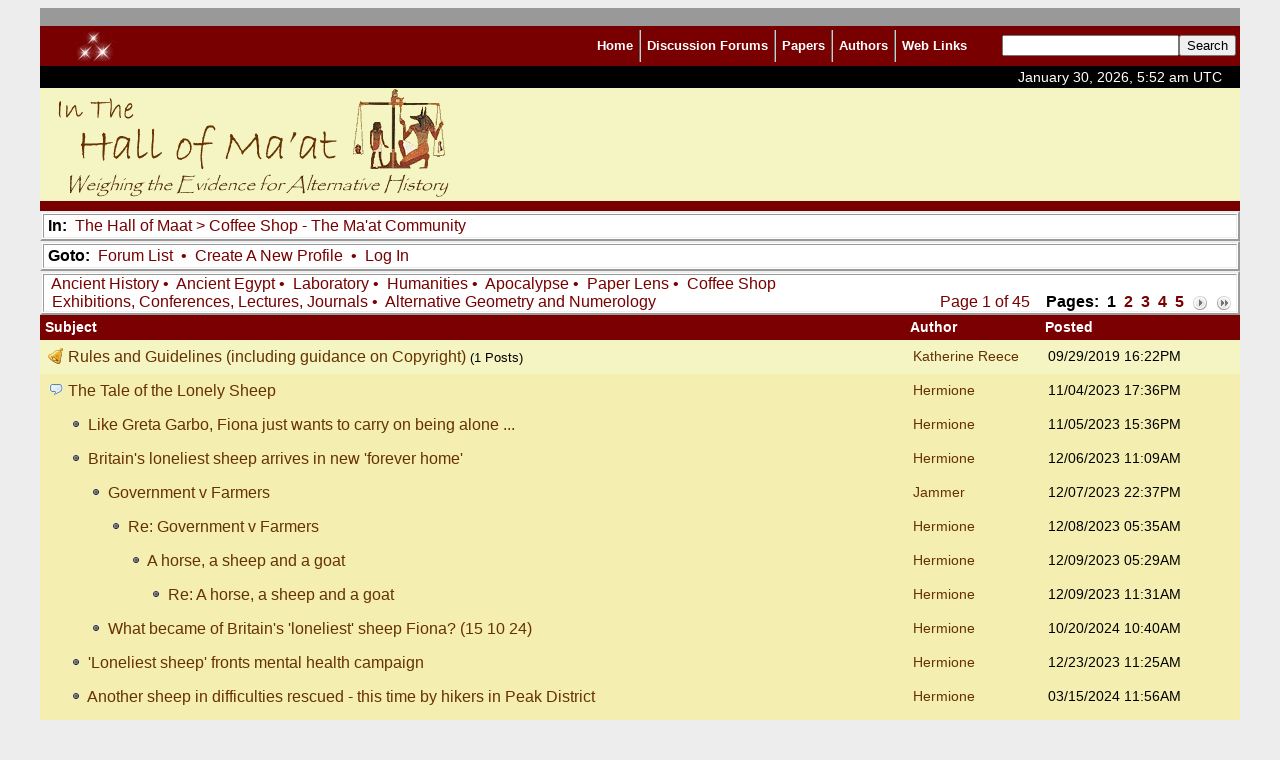

--- FILE ---
content_type: text/html; charset=UTF-8
request_url: http://www.maatforum.com/forum/list.php?2
body_size: 168996
content:
<?xml version="1.0" encoding="UTF-8"?><!DOCTYPE html PUBLIC "-//W3C//DTD XHTML 1.0 Transitional//EN" "http://www.w3.org/TR/xhtml1/DTD/xhtml1-transitional.dtd">
<!-- START TEMPLATE header.tpl -->
<html xmlns="http://www.w3.org/1999/xhtml" xml:lang="EN" lang="EN">

<head>

<title>The Hall of Maat :: Coffee Shop</title>






    <link rel="stylesheet" type="text/css" href="https://www.maatforum.com/forum/css.php?2,css" media="screen" />
    <link rel="stylesheet" type="text/css" href="https://www.maatforum.com/forum/css.php?2,css_print" media="print" />


<script type="text/javascript" src="https://www.maatforum.com/forum/javascript.php?2"></script>








    <meta name="description" content="The Maat Community" />







    <!--[if lte IE 6]>
    <style type="text/css">
        #phorum {
        width:       expression(document.body.clientWidth > 1200
                     ? '1200px': 'auto' );
        margin-left: expression(document.body.clientWidth > 1200
                     ? parseInt((document.body.clientWidth-1200)/2) : 0 );
        }
    </style>
    <![endif]-->


<!--
Some Icons courtesy of:
  FAMFAMFAM - http://www.famfamfam.com/lab/icons/silk/
  Tango Project - http://tango-project.org/
-->
</head>


<body onload="">

  

  

  

  

  

  

  

  <div id="phorum">

      


		  

		  
		<!-- Begin Custom NAV-Logo Header -->
		<div id="historyheader">

		<table  class="headtop" align="center" cellpadding="0" cellspacing="0" border="0">
			<tr>
				<td class="headtop" height="5">&nbsp;</td>
			</tr>
		</table>
		
		<table class="headnav" align="center" cellpadding="0" cellspacing="0" border="0">
             <form id="header-search-form" action="https://www.maatforum.com/forum/search.php?2" method="get">
                 <input type="hidden" name="forum_id" value="2" />

                 <input type="hidden" name="phorum_page" value="search" />
                 <input type="hidden" name="match_forum" value="ALL" />
                 <input type="hidden" name="match_dates" value="365" />
                 <input type="hidden" name="match_threads" value="0" />
                 <input type="hidden" name="match_type" value="ALL" />
			<tr>
				<td>&nbsp;&nbsp;&nbsp;&nbsp;</td>
				<td  valign="middle" class="list" width="52"><a href="" title=""><img valign="middle" src="https://www.maatforum.com/forum/templates/history/images/logo04.jpg" width="39" height="30" alt="Home of the The Hall of Ma'at on the Internet" border="0" /></a></td>
				<td class="headnav" align="right">
					<table cellpadding="0" cellspacing="0" border="0" style="float:right">

						<tr>
							<td><b><a href="http://www.hallofmaat.com" class="headnav" title="">Home</a></b></td>
							<td class="headnav" width="6"><img src="https://www.maatforum.com/forum/templates/history/images/v.gif"><br /></td>
							<td><b><a href="../forum" class="headnav" title="">Discussion Forums</a></b></td>
							<td class="headnav" width="6"><img src="https://www.maatforum.com/forum/templates/history/images/v.gif"><br /></td>
							<td><b><a href="http://www.hallofmaat.com/papers-by-topic/" class="headnav" title="">Papers</a></b></td>
							<td class="headnav" width="6"><img src="https://www.maatforum.com/forum/templates/history/images/v.gif"><br /></td>
							<td><b><a href="http://www.hallofmaat.com/authors/" class="headnav" title="">Authors</a></b></td>
							<td class="headnav" width="6"><img src="https://www.maatforum.com/forum/templates/history/images/v.gif"><br /></td>
							<td><b><a href="http://www.hallofmaat.com/web-links/" class="headnav" title="">Web Links</a></b></td>
							<td class="headnav" width="15"><br /></td>
							<td class="headnav" width="8"><br /></td>
							<td><input type="text" name="search" size="20" value="" class="styled-text" /><input type="submit" value="Search"></td>
							
						</tr>

					</table>
				</td>
			</tr>
			</form>
		</table>
	
			
		<table  class="headbot" align="center" cellpadding="0" cellspacing="0" border="0">
			<tr>
				<td class="headbot" height="20" valign="middle" align="left">
					<!-- Begin Welcome & PM -->
					
						

						
					<!-- End Welcome & PM -->
				</td>
				<td class="headbot" height="20" valign="middle" align="right">January 30, 2026, 5:52 am UTC&nbsp;&nbsp;&nbsp;&nbsp;</td>
			</tr>
		</table>

		<table  class="logobar" align="center" border="0" cellspacing="0">
			<tr>
				<td align="left" class = "logobar"><img src="https://www.maatforum.com/forum/templates/history/images/logo.png" border="0"></td>

			</tr>
		</table>

		<table  class="headnav" align="center" height="10" cellpadding="0" cellspacing="0" border="0">
			<tr>
				<td></td>
			</tr>
		</table>


		<table  class="menubox" align="center" height="30" cellpadding="0" cellspacing="1" border="2">
			<tr>
				<td> <!-- Begin Breadcrumbs -->
					
					
						
							
								<strong>&nbsp;In:&nbsp;</strong>
								<a  href="https://www.maatforum.com/forum/index.php">The Hall of Maat</a>
							
						
						
					
						
							 &gt;
							
								<a rel="breadcrumb-forum[2]" href="https://www.maatforum.com/forum/list.php?2">Coffee Shop - The Ma'at Community</a>
							
						
						
					  <!-- End Breadcrumbs -->
				</td>
			</tr>
		</table>
		
		<table  class="menubox" align="center" height="30" cellpadding="0" cellspacing="1" border="2">
			<tr>
				<td>
					&nbsp;<strong>Goto:</strong>&nbsp
					
						<a href="https://www.maatforum.com/forum/index.php">Forum List</a>
						&nbsp;&bull;&nbsp;
					
					
					
					

					
						<a href="https://www.maatforum.com/forum/register.php?2">Create A New Profile</a>
						&nbsp;&bull;&nbsp;
						<a href="https://www.maatforum.com/forum/login.php?2">Log In</a>
					
				</td>
			</tr>
		</table>

			
</div> <!-- end of div id=historyheader -->			
		<!-- End Custom NAV-Logo Header -->  

 



          

          

          

          

          
       

<!-- END TEMPLATE header.tpl -->

<!-- BEGIN TEMPLATE list_threads.tpl -->

<table  class="menubox" align="center" height="30" cellpadding="0" cellspacing="1" border="2">
	<tr>
		<td>
			&nbsp
			<a href="/forum/list.php?1">Ancient History</a>&nbsp;&bull;&nbsp;
			<a href="/forum/list.php?6">Ancient Egypt</a>&nbsp;&bull;&nbsp;
			<a href="/forum/list.php?5">Laboratory</a>&nbsp;&bull;&nbsp;
			<a href="/forum/list.php?4">Humanities</a>&nbsp;&bull;&nbsp;
			<a href="/forum/list.php?10">Apocalypse</a>&nbsp;&bull;&nbsp;
			<a href="/forum/list.php?3">Paper Lens</a>&nbsp;&bull;&nbsp;
			<a href="/forum/list.php?2">Coffee Shop</a><br>
			&nbsp;
			<a href="/forum/list.php?11">Exhibitions, Conferences, Lectures, Journals</a>&nbsp;&bull;&nbsp;
			<a href="/forum/list.php?8">Alternative Geometry and Numerology</a>
			
			<!-- BEGIN TEMPLATE paging.tpl -->

    <div class="paging">
        Page 1 of 45&nbsp;&nbsp;&nbsp;&nbsp;<strong>Pages:</strong>&nbsp;<strong class="current-page">1</strong><a href="https://www.maatforum.com/forum/list.php?2,page=2">2</a><a href="https://www.maatforum.com/forum/list.php?2,page=3">3</a><a href="https://www.maatforum.com/forum/list.php?2,page=4">4</a><a href="https://www.maatforum.com/forum/list.php?2,page=5">5</a><a href="https://www.maatforum.com/forum/list.php?2,page=2" title="Next"><img src="https://www.maatforum.com/forum/templates/history/images/control_next.png" class="icon1616" alt="Next" /></a><a href="https://www.maatforum.com/forum/list.php?2,page=45" title="Last"><img src="https://www.maatforum.com/forum/templates/history/images/control_last.png" class="icon1616" alt="Last" /></a>
    </div>

<!-- END TEMPLATE paging.tpl -->

			<!-- CONTINUE TEMPLATE list_threads.tpl -->
		</td>
	</tr>
</table>



<table align="center" cellspacing="0" class="list">
    <tr>
        <th align="left">Subject</th>
        <th align="left" nowrap="nowrap">Author</th>
        
        <th align="left" nowrap="nowrap">Posted</th>
        
    </tr>

    
        
            
                
            
        

        
            
                
                    
                    
                
                
            
        

        
            
        

        <tr>
            <td width="65%" class="">
                <h4 style="padding-left: 0px">
                    <img src="https://www.maatforum.com/forum/templates/history/images/bell.png" class="icon1616" alt="Sticky" title="Sticky" />
                    <a href="https://www.maatforum.com/forum/read.php?2,625432,625432#msg-625432" class="" title="Sticky">Rules and Guidelines (including guidance on Copyright)</a>
                    
                    <small>(1 Posts)</small>
                </h4>
            </td>
            <td width="10%" class="" nowrap="nowrap"><a href="https://www.maatforum.com/forum/profile.php?2,64">Katherine Reece</a></td>
            
            <td width="15%" class="" nowrap="nowrap">09/29/2019 16:22PM</td>
            
        </tr>
    
        
            
                
            
        

        
            
                
                
                
            
        

        
            
        

        <tr>
            <td width="65%" class="alt">
                <h4 style="padding-left: 0px">
                    <img src="https://www.maatforum.com/forum/templates/history/images/comment.png" class="icon1616" alt="" title="" />
                    <a href="https://www.maatforum.com/forum/read.php?2,636863,636863#msg-636863" class="" title="">The Tale of the Lonely Sheep</a>
                    
                    
                </h4>
            </td>
            <td width="10%" class="alt" nowrap="nowrap"><a href="https://www.maatforum.com/forum/profile.php?2,47">Hermione</a></td>
            
            <td width="15%" class="alt" nowrap="nowrap">11/04/2023 17:36PM</td>
            
        </tr>
    
        

        
            
            
        

        
            
        

        <tr>
            <td width="65%" class="alt">
                <h4 style="padding-left: 20px">
                    <img src="https://www.maatforum.com/forum/templates/history/images/bullet_black.png" class="icon1616" alt="" title="" />
                    <a href="https://www.maatforum.com/forum/read.php?2,636863,636872#msg-636872" class="" title="">Like Greta Garbo, Fiona just wants to carry on being alone ...</a>
                    
                    
                </h4>
            </td>
            <td width="10%" class="alt" nowrap="nowrap"><a href="https://www.maatforum.com/forum/profile.php?2,47">Hermione</a></td>
            
            <td width="15%" class="alt" nowrap="nowrap">11/05/2023 15:36PM</td>
            
        </tr>
    
        

        
            
            
        

        
            
        

        <tr>
            <td width="65%" class="alt">
                <h4 style="padding-left: 20px">
                    <img src="https://www.maatforum.com/forum/templates/history/images/bullet_black.png" class="icon1616" alt="" title="" />
                    <a href="https://www.maatforum.com/forum/read.php?2,636863,637066#msg-637066" class="" title="">Britain&#039;s loneliest sheep arrives in new &#039;forever home&#039;</a>
                    
                    
                </h4>
            </td>
            <td width="10%" class="alt" nowrap="nowrap"><a href="https://www.maatforum.com/forum/profile.php?2,47">Hermione</a></td>
            
            <td width="15%" class="alt" nowrap="nowrap">12/06/2023 11:09AM</td>
            
        </tr>
    
        

        
            
            
        

        
            
        

        <tr>
            <td width="65%" class="alt">
                <h4 style="padding-left: 40px">
                    <img src="https://www.maatforum.com/forum/templates/history/images/bullet_black.png" class="icon1616" alt="" title="" />
                    <a href="https://www.maatforum.com/forum/read.php?2,636863,637083#msg-637083" class="" title="">Government v Farmers</a>
                    
                    
                </h4>
            </td>
            <td width="10%" class="alt" nowrap="nowrap"><a href="https://www.maatforum.com/forum/profile.php?2,408">Jammer</a></td>
            
            <td width="15%" class="alt" nowrap="nowrap">12/07/2023 22:37PM</td>
            
        </tr>
    
        

        
            
            
        

        
            
        

        <tr>
            <td width="65%" class="alt">
                <h4 style="padding-left: 60px">
                    <img src="https://www.maatforum.com/forum/templates/history/images/bullet_black.png" class="icon1616" alt="" title="" />
                    <a href="https://www.maatforum.com/forum/read.php?2,636863,637086#msg-637086" class="" title="">Re: Government v Farmers</a>
                    
                    
                </h4>
            </td>
            <td width="10%" class="alt" nowrap="nowrap"><a href="https://www.maatforum.com/forum/profile.php?2,47">Hermione</a></td>
            
            <td width="15%" class="alt" nowrap="nowrap">12/08/2023 05:35AM</td>
            
        </tr>
    
        

        
            
            
        

        
            
        

        <tr>
            <td width="65%" class="alt">
                <h4 style="padding-left: 80px">
                    <img src="https://www.maatforum.com/forum/templates/history/images/bullet_black.png" class="icon1616" alt="" title="" />
                    <a href="https://www.maatforum.com/forum/read.php?2,636863,637088#msg-637088" class="" title="">A horse, a sheep and a goat</a>
                    
                    
                </h4>
            </td>
            <td width="10%" class="alt" nowrap="nowrap"><a href="https://www.maatforum.com/forum/profile.php?2,47">Hermione</a></td>
            
            <td width="15%" class="alt" nowrap="nowrap">12/09/2023 05:29AM</td>
            
        </tr>
    
        

        
            
            
        

        
            
        

        <tr>
            <td width="65%" class="alt">
                <h4 style="padding-left: 100px">
                    <img src="https://www.maatforum.com/forum/templates/history/images/bullet_black.png" class="icon1616" alt="" title="" />
                    <a href="https://www.maatforum.com/forum/read.php?2,636863,637089#msg-637089" class="" title="">Re: A horse, a sheep and a goat</a>
                    
                    
                </h4>
            </td>
            <td width="10%" class="alt" nowrap="nowrap"><a href="https://www.maatforum.com/forum/profile.php?2,47">Hermione</a></td>
            
            <td width="15%" class="alt" nowrap="nowrap">12/09/2023 11:31AM</td>
            
        </tr>
    
        

        
            
            
        

        
            
        

        <tr>
            <td width="65%" class="alt">
                <h4 style="padding-left: 40px">
                    <img src="https://www.maatforum.com/forum/templates/history/images/bullet_black.png" class="icon1616" alt="" title="" />
                    <a href="https://www.maatforum.com/forum/read.php?2,636863,638266#msg-638266" class="" title="">What became of Britain&#039;s &#039;loneliest&#039; sheep Fiona? (15 10 24)</a>
                    
                    
                </h4>
            </td>
            <td width="10%" class="alt" nowrap="nowrap"><a href="https://www.maatforum.com/forum/profile.php?2,47">Hermione</a></td>
            
            <td width="15%" class="alt" nowrap="nowrap">10/20/2024 10:40AM</td>
            
        </tr>
    
        

        
            
            
        

        
            
        

        <tr>
            <td width="65%" class="alt">
                <h4 style="padding-left: 20px">
                    <img src="https://www.maatforum.com/forum/templates/history/images/bullet_black.png" class="icon1616" alt="" title="" />
                    <a href="https://www.maatforum.com/forum/read.php?2,636863,637157#msg-637157" class="" title="">&#039;Loneliest sheep&#039; fronts mental health campaign</a>
                    
                    
                </h4>
            </td>
            <td width="10%" class="alt" nowrap="nowrap"><a href="https://www.maatforum.com/forum/profile.php?2,47">Hermione</a></td>
            
            <td width="15%" class="alt" nowrap="nowrap">12/23/2023 11:25AM</td>
            
        </tr>
    
        

        
            
            
        

        
            
        

        <tr>
            <td width="65%" class="alt">
                <h4 style="padding-left: 20px">
                    <img src="https://www.maatforum.com/forum/templates/history/images/bullet_black.png" class="icon1616" alt="" title="" />
                    <a href="https://www.maatforum.com/forum/read.php?2,636863,637495#msg-637495" class="" title="">Another sheep in difficulties rescued - this time by hikers in Peak District</a>
                    
                    
                </h4>
            </td>
            <td width="10%" class="alt" nowrap="nowrap"><a href="https://www.maatforum.com/forum/profile.php?2,47">Hermione</a></td>
            
            <td width="15%" class="alt" nowrap="nowrap">03/15/2024 11:56AM</td>
            
        </tr>
    
        

        
            
            
        

        
            
        

        <tr>
            <td width="65%" class="alt">
                <h4 style="padding-left: 20px">
                    <img src="https://www.maatforum.com/forum/templates/history/images/bullet_black.png" class="icon1616" alt="" title="" />
                    <a href="https://www.maatforum.com/forum/read.php?2,636863,638426#msg-638426" class="" title="">The Tale of Another Lonely (but Feisty) Sheep</a>
                    
                    
                </h4>
            </td>
            <td width="10%" class="alt" nowrap="nowrap"><a href="https://www.maatforum.com/forum/profile.php?2,47">Hermione</a></td>
            
            <td width="15%" class="alt" nowrap="nowrap">11/30/2024 13:32PM</td>
            
        </tr>
    
        

        
            
            
        

        
            
        

        <tr>
            <td width="65%" class="alt">
                <h4 style="padding-left: 20px">
                    <img src="https://www.maatforum.com/forum/templates/history/images/bullet_black.png" class="icon1616" alt="" title="" />
                    <a href="https://www.maatforum.com/forum/read.php?2,636863,638755#msg-638755" class="" title="">Yet another rescued sheep story</a>
                    
                    
                </h4>
            </td>
            <td width="10%" class="alt" nowrap="nowrap"><a href="https://www.maatforum.com/forum/profile.php?2,47">Hermione</a></td>
            
            <td width="15%" class="alt" nowrap="nowrap">03/04/2025 09:51AM</td>
            
        </tr>
    
        

        
            
            
        

        
            
        

        <tr>
            <td width="65%" class="alt">
                <h4 style="padding-left: 40px">
                    <img src="https://www.maatforum.com/forum/templates/history/images/bullet_black.png" class="icon1616" alt="" title="" />
                    <a href="https://www.maatforum.com/forum/read.php?2,636863,638758#msg-638758" class="" title="">Re: Yet another rescued sheep story</a>
                    
                    
                </h4>
            </td>
            <td width="10%" class="alt" nowrap="nowrap"><a href="https://www.maatforum.com/forum/profile.php?2,408">Jammer</a></td>
            
            <td width="15%" class="alt" nowrap="nowrap">03/04/2025 20:43PM</td>
            
        </tr>
    
        

        
            
            
        

        
            
        

        <tr>
            <td width="65%" class="alt">
                <h4 style="padding-left: 60px">
                    <img src="https://www.maatforum.com/forum/templates/history/images/bullet_black.png" class="icon1616" alt="" title="" />
                    <a href="https://www.maatforum.com/forum/read.php?2,636863,638762#msg-638762" class="" title="">Re: Yet another rescued sheep story</a>
                    
                    
                </h4>
            </td>
            <td width="10%" class="alt" nowrap="nowrap"><a href="https://www.maatforum.com/forum/profile.php?2,47">Hermione</a></td>
            
            <td width="15%" class="alt" nowrap="nowrap">03/05/2025 04:36AM</td>
            
        </tr>
    
        

        
            
            
        

        
            
        

        <tr>
            <td width="65%" class="alt">
                <h4 style="padding-left: 80px">
                    <img src="https://www.maatforum.com/forum/templates/history/images/bullet_black.png" class="icon1616" alt="" title="" />
                    <a href="https://www.maatforum.com/forum/read.php?2,636863,639797#msg-639797" class="" title="">Lonely Fiona ... the Ultimate Accolade</a>
                    
                    
                </h4>
            </td>
            <td width="10%" class="alt" nowrap="nowrap"><a href="https://www.maatforum.com/forum/profile.php?2,47">Hermione</a></td>
            
            <td width="15%" class="alt" nowrap="nowrap">12/15/2025 08:52AM</td>
            
        </tr>
    
        

        
            
            
        

        
            
        

        <tr>
            <td width="65%" class="alt">
                <h4 style="padding-left: 20px">
                    <img src="https://www.maatforum.com/forum/templates/history/images/bullet_black.png" class="icon1616" alt="" title="" />
                    <a href="https://www.maatforum.com/forum/read.php?2,636863,638874#msg-638874" class="" title="">Another rescued sheep ...</a>
                    
                    
                </h4>
            </td>
            <td width="10%" class="alt" nowrap="nowrap"><a href="https://www.maatforum.com/forum/profile.php?2,47">Hermione</a></td>
            
            <td width="15%" class="alt" nowrap="nowrap">03/25/2025 08:32AM</td>
            
        </tr>
    
        

        
            
            
        

        
            
        

        <tr>
            <td width="65%" class="alt">
                <h4 style="padding-left: 20px">
                    <img src="https://www.maatforum.com/forum/templates/history/images/bullet_black.png" class="icon1616" alt="" title="" />
                    <a href="https://www.maatforum.com/forum/read.php?2,636863,639063#msg-639063" class="" title="">Firefighters &#039;baa-ffled&#039; by sheep on roof</a>
                    
                    
                </h4>
            </td>
            <td width="10%" class="alt" nowrap="nowrap"><a href="https://www.maatforum.com/forum/profile.php?2,47">Hermione</a></td>
            
            <td width="15%" class="alt" nowrap="nowrap">06/09/2025 16:38PM</td>
            
        </tr>
    
        

        
            
            
        

        
            
        

        <tr>
            <td width="65%" class="alt">
                <h4 style="padding-left: 20px">
                    <img src="https://www.maatforum.com/forum/templates/history/images/bullet_black.png" class="icon1616" alt="" title="" />
                    <a href="https://www.maatforum.com/forum/read.php?2,636863,639896#msg-639896" class="" title="">Veronika, the cow with an itchy back ...</a>
                    
                    
                </h4>
            </td>
            <td width="10%" class="alt" nowrap="nowrap"><a href="https://www.maatforum.com/forum/profile.php?2,47">Hermione</a></td>
            
            <td width="15%" class="alt" nowrap="nowrap">01/20/2026 15:14PM</td>
            
        </tr>
    
        

        
            
            
        

        
            
        

        <tr>
            <td width="65%" class="alt">
                <h4 style="padding-left: 40px">
                    <img src="https://www.maatforum.com/forum/templates/history/images/bullet_black.png" class="icon1616" alt="" title="" />
                    <a href="https://www.maatforum.com/forum/read.php?2,636863,639897#msg-639897" class="" title="">More crafty critters</a>
                    
                    
                </h4>
            </td>
            <td width="10%" class="alt" nowrap="nowrap"><a href="https://www.maatforum.com/forum/profile.php?2,47">Hermione</a></td>
            
            <td width="15%" class="alt" nowrap="nowrap">01/20/2026 15:18PM</td>
            
        </tr>
    
        

        
            
            
        

        
            
        

        <tr>
            <td width="65%" class="alt">
                <h4 style="padding-left: 40px">
                    <img src="https://www.maatforum.com/forum/templates/history/images/bullet_black.png" class="icon1616" alt="" title="" />
                    <a href="https://www.maatforum.com/forum/read.php?2,636863,639919#msg-639919" class="" title="">Re: Veronika, the cow with an itchy back ...</a>
                    
                    
                </h4>
            </td>
            <td width="10%" class="alt" nowrap="nowrap"><a href="https://www.maatforum.com/forum/profile.php?2,408">Jammer</a></td>
            
            <td width="15%" class="alt" nowrap="nowrap">01/27/2026 20:56PM</td>
            
        </tr>
    
        
            
                
            
        

        
            
                
                
                
            
        

        
            
        

        <tr>
            <td width="65%" class="">
                <h4 style="padding-left: 0px">
                    <img src="https://www.maatforum.com/forum/templates/history/images/comment.png" class="icon1616" alt="" title="" />
                    <a href="https://www.maatforum.com/forum/read.php?2,639824,639824#msg-639824" class="" title="">Merry Christmas 2025!</a>
                    
                    
                </h4>
            </td>
            <td width="10%" class="" nowrap="nowrap"><a href="https://www.maatforum.com/forum/profile.php?2,47">Hermione</a></td>
            
            <td width="15%" class="" nowrap="nowrap">12/24/2025 04:11AM</td>
            
        </tr>
    
        

        
            
            
        

        
            
        

        <tr>
            <td width="65%" class="">
                <h4 style="padding-left: 20px">
                    <img src="https://www.maatforum.com/forum/templates/history/images/bullet_black.png" class="icon1616" alt="" title="" />
                    <a href="https://www.maatforum.com/forum/read.php?2,639824,639830#msg-639830" class="" title="">Re: Merry Christmas 2025!</a>
                    
                    
                </h4>
            </td>
            <td width="10%" class="" nowrap="nowrap"><a href="https://www.maatforum.com/forum/profile.php?2,44">Ahatmose</a></td>
            
            <td width="15%" class="" nowrap="nowrap">12/25/2025 13:03PM</td>
            
        </tr>
    
        
            
                
            
        

        
            
                
                
                
            
        

        
            
        

        <tr>
            <td width="65%" class="alt">
                <h4 style="padding-left: 0px">
                    <img src="https://www.maatforum.com/forum/templates/history/images/comment.png" class="icon1616" alt="" title="" />
                    <a href="https://www.maatforum.com/forum/read.php?2,639812,639812#msg-639812" class="" title="">Undisclosed: Most Homebuyers And Renters Aren&#039;t Warned About Flood Or Wildfire Risk</a>
                    
                    
                </h4>
            </td>
            <td width="10%" class="alt" nowrap="nowrap"><a href="https://www.maatforum.com/forum/profile.php?2,93">Paul H.</a></td>
            
            <td width="15%" class="alt" nowrap="nowrap">12/19/2025 11:57AM</td>
            
        </tr>
    
        

        
            
            
        

        
            
        

        <tr>
            <td width="65%" class="alt">
                <h4 style="padding-left: 20px">
                    <img src="https://www.maatforum.com/forum/templates/history/images/bullet_black.png" class="icon1616" alt="" title="" />
                    <a href="https://www.maatforum.com/forum/read.php?2,639812,639823#msg-639823" class="" title="">Re: Undisclosed: Most Homebuyers And Renters Aren&#039;t Warned About Flood Or Wildfire Risk</a>
                    
                    
                </h4>
            </td>
            <td width="10%" class="alt" nowrap="nowrap"><a href="https://www.maatforum.com/forum/profile.php?2,47">Hermione</a></td>
            
            <td width="15%" class="alt" nowrap="nowrap">12/23/2025 05:10AM</td>
            
        </tr>
    
        
            
                
            
        

        
            
                
                
                
            
        

        
            
        

        <tr>
            <td width="65%" class="">
                <h4 style="padding-left: 0px">
                    <img src="https://www.maatforum.com/forum/templates/history/images/comment.png" class="icon1616" alt="" title="" />
                    <a href="https://www.maatforum.com/forum/read.php?2,639780,639780#msg-639780" class="" title="">GCHQ releases annual Christmas Challenge 2025 ...</a>
                    
                    
                </h4>
            </td>
            <td width="10%" class="" nowrap="nowrap"><a href="https://www.maatforum.com/forum/profile.php?2,47">Hermione</a></td>
            
            <td width="15%" class="" nowrap="nowrap">12/10/2025 11:20AM</td>
            
        </tr>
    
        
            
                
            
        

        
            
                
                
                
            
        

        
            
        

        <tr>
            <td width="65%" class="alt">
                <h4 style="padding-left: 0px">
                    <img src="https://www.maatforum.com/forum/templates/history/images/comment.png" class="icon1616" alt="" title="" />
                    <a href="https://www.maatforum.com/forum/read.php?2,639737,639737#msg-639737" class="" title="">Gang violence, thuggery, kidnap and murder ...</a>
                    
                    
                </h4>
            </td>
            <td width="10%" class="alt" nowrap="nowrap"><a href="https://www.maatforum.com/forum/profile.php?2,47">Hermione</a></td>
            
            <td width="15%" class="alt" nowrap="nowrap">11/30/2025 12:28PM</td>
            
        </tr>
    
        
            
                
            
        

        
            
                
                
                
            
        

        
            
        

        <tr>
            <td width="65%" class="">
                <h4 style="padding-left: 0px">
                    <img src="https://www.maatforum.com/forum/templates/history/images/comment.png" class="icon1616" alt="" title="" />
                    <a href="https://www.maatforum.com/forum/read.php?2,639699,639699#msg-639699" class="" title="">Machu Picchu hit by a row over tourist buses</a>
                    
                    
                </h4>
            </td>
            <td width="10%" class="" nowrap="nowrap"><a href="https://www.maatforum.com/forum/profile.php?2,47">Hermione</a></td>
            
            <td width="15%" class="" nowrap="nowrap">11/24/2025 12:05PM</td>
            
        </tr>
    
        
            
                
            
        

        
            
                
                
                
            
        

        
            
        

        <tr>
            <td width="65%" class="alt">
                <h4 style="padding-left: 0px">
                    <img src="https://www.maatforum.com/forum/templates/history/images/comment.png" class="icon1616" alt="" title="" />
                    <a href="https://www.maatforum.com/forum/read.php?2,639482,639482#msg-639482" class="" title="">Gaffe gongs: Giving medals for getting it gloriously wrong</a>
                    
                    
                </h4>
            </td>
            <td width="10%" class="alt" nowrap="nowrap"><a href="https://www.maatforum.com/forum/profile.php?2,47">Hermione</a></td>
            
            <td width="15%" class="alt" nowrap="nowrap">09/13/2025 03:20AM</td>
            
        </tr>
    
        
            
                
            
        

        
            
                
                
                
            
        

        
            
        

        <tr>
            <td width="65%" class="">
                <h4 style="padding-left: 0px">
                    <img src="https://www.maatforum.com/forum/templates/history/images/comment.png" class="icon1616" alt="" title="" />
                    <a href="https://www.maatforum.com/forum/read.php?2,639477,639477#msg-639477" class="" title="">How to get a government position</a>
                    
                    
                </h4>
            </td>
            <td width="10%" class="" nowrap="nowrap"><a href="https://www.maatforum.com/forum/profile.php?2,47">Hermione</a></td>
            
            <td width="15%" class="" nowrap="nowrap">09/11/2025 11:58AM</td>
            
        </tr>
    
        
            
                
            
        

        
            
                
                
                
            
        

        
            
        

        <tr>
            <td width="65%" class="alt">
                <h4 style="padding-left: 0px">
                    <img src="https://www.maatforum.com/forum/templates/history/images/comment.png" class="icon1616" alt="" title="" />
                    <a href="https://www.maatforum.com/forum/read.php?2,638897,638897#msg-638897" class="" title="">No more Dr. Kildare ...</a>
                    
                    
                </h4>
            </td>
            <td width="10%" class="alt" nowrap="nowrap"><a href="https://www.maatforum.com/forum/profile.php?2,47">Hermione</a></td>
            
            <td width="15%" class="alt" nowrap="nowrap">03/30/2025 12:14PM</td>
            
        </tr>
    
        

        
            
            
        

        
            
        

        <tr>
            <td width="65%" class="alt">
                <h4 style="padding-left: 20px">
                    <img src="https://www.maatforum.com/forum/templates/history/images/bullet_black.png" class="icon1616" alt="" title="" />
                    <a href="https://www.maatforum.com/forum/read.php?2,638897,639399#msg-639399" class="" title="">Re: No more Dr. Kildare ...</a>
                    
                    
                </h4>
            </td>
            <td width="10%" class="alt" nowrap="nowrap"><a href="https://www.maatforum.com/forum/profile.php?2,44">Ahatmose</a></td>
            
            <td width="15%" class="alt" nowrap="nowrap">08/24/2025 01:22AM</td>
            
        </tr>
    
        

        
            
            
        

        
            
        

        <tr>
            <td width="65%" class="alt">
                <h4 style="padding-left: 40px">
                    <img src="https://www.maatforum.com/forum/templates/history/images/bullet_black.png" class="icon1616" alt="" title="" />
                    <a href="https://www.maatforum.com/forum/read.php?2,638897,639415#msg-639415" class="" title="">Re: No more Dr. Kildare ...</a>
                    
                    
                </h4>
            </td>
            <td width="10%" class="alt" nowrap="nowrap"><a href="https://www.maatforum.com/forum/profile.php?2,47">Hermione</a></td>
            
            <td width="15%" class="alt" nowrap="nowrap">08/26/2025 08:35AM</td>
            
        </tr>
    
        

        
            
            
        

        
            
        

        <tr>
            <td width="65%" class="alt">
                <h4 style="padding-left: 60px">
                    <img src="https://www.maatforum.com/forum/templates/history/images/bullet_black.png" class="icon1616" alt="" title="" />
                    <a href="https://www.maatforum.com/forum/read.php?2,638897,639437#msg-639437" class="" title="">Re: No more Dr. Kildare ...</a>
                    
                    
                </h4>
            </td>
            <td width="10%" class="alt" nowrap="nowrap"><a href="https://www.maatforum.com/forum/profile.php?2,44">Ahatmose</a></td>
            
            <td width="15%" class="alt" nowrap="nowrap">08/31/2025 13:05PM</td>
            
        </tr>
    
        

        
            
            
        

        
            
        

        <tr>
            <td width="65%" class="alt">
                <h4 style="padding-left: 80px">
                    <img src="https://www.maatforum.com/forum/templates/history/images/bullet_black.png" class="icon1616" alt="" title="" />
                    <a href="https://www.maatforum.com/forum/read.php?2,638897,639441#msg-639441" class="" title="">Re: No more Dr. Kildare ...</a>
                    
                    
                </h4>
            </td>
            <td width="10%" class="alt" nowrap="nowrap"><a href="https://www.maatforum.com/forum/profile.php?2,47">Hermione</a></td>
            
            <td width="15%" class="alt" nowrap="nowrap">09/01/2025 02:33AM</td>
            
        </tr>
    
        

        
            
            
        

        
            
        

        <tr>
            <td width="65%" class="alt">
                <h4 style="padding-left: 100px">
                    <img src="https://www.maatforum.com/forum/templates/history/images/bullet_black.png" class="icon1616" alt="" title="" />
                    <a href="https://www.maatforum.com/forum/read.php?2,638897,639445#msg-639445" class="" title="">Re: No more Dr. Kildare ...</a>
                    
                    
                </h4>
            </td>
            <td width="10%" class="alt" nowrap="nowrap"><a href="https://www.maatforum.com/forum/profile.php?2,44">Ahatmose</a></td>
            
            <td width="15%" class="alt" nowrap="nowrap">09/01/2025 10:16AM</td>
            
        </tr>
    
        

        
            
            
        

        
            
        

        <tr>
            <td width="65%" class="alt">
                <h4 style="padding-left: 120px">
                    <img src="https://www.maatforum.com/forum/templates/history/images/bullet_black.png" class="icon1616" alt="" title="" />
                    <a href="https://www.maatforum.com/forum/read.php?2,638897,639446#msg-639446" class="" title="">Re: No more Dr. Kildare ...</a>
                    
                    
                </h4>
            </td>
            <td width="10%" class="alt" nowrap="nowrap"><a href="https://www.maatforum.com/forum/profile.php?2,47">Hermione</a></td>
            
            <td width="15%" class="alt" nowrap="nowrap">09/01/2025 11:42AM</td>
            
        </tr>
    
        

        
            
            
        

        
            
        

        <tr>
            <td width="65%" class="alt">
                <h4 style="padding-left: 140px">
                    <img src="https://www.maatforum.com/forum/templates/history/images/bullet_black.png" class="icon1616" alt="" title="" />
                    <a href="https://www.maatforum.com/forum/read.php?2,638897,639449#msg-639449" class="" title="">Re: No more Dr. Kildare ...</a>
                    
                    
                </h4>
            </td>
            <td width="10%" class="alt" nowrap="nowrap"><a href="https://www.maatforum.com/forum/profile.php?2,44">Ahatmose</a></td>
            
            <td width="15%" class="alt" nowrap="nowrap">09/03/2025 09:11AM</td>
            
        </tr>
    
        
            
                
            
        

        
            
                
                
                
            
        

        
            
        

        <tr>
            <td width="65%" class="">
                <h4 style="padding-left: 0px">
                    <img src="https://www.maatforum.com/forum/templates/history/images/comment.png" class="icon1616" alt="" title="" />
                    <a href="https://www.maatforum.com/forum/read.php?2,639428,639428#msg-639428" class="" title="">Welsh tourist recalls horror of Hurricane Katrina</a>
                    
                    
                </h4>
            </td>
            <td width="10%" class="" nowrap="nowrap"><a href="https://www.maatforum.com/forum/profile.php?2,47">Hermione</a></td>
            
            <td width="15%" class="" nowrap="nowrap">08/30/2025 08:22AM</td>
            
        </tr>
    
        

        
            
            
        

        
            
        

        <tr>
            <td width="65%" class="">
                <h4 style="padding-left: 20px">
                    <img src="https://www.maatforum.com/forum/templates/history/images/bullet_black.png" class="icon1616" alt="" title="" />
                    <a href="https://www.maatforum.com/forum/read.php?2,639428,639429#msg-639429" class="" title="">&quot;Hurricane Katrina Coming (August 27, 2005)&quot;</a>
                    
                    
                </h4>
            </td>
            <td width="10%" class="" nowrap="nowrap"><a href="https://www.maatforum.com/forum/profile.php?2,47">Hermione</a></td>
            
            <td width="15%" class="" nowrap="nowrap">08/30/2025 08:24AM</td>
            
        </tr>
    
        
            
                
            
        

        
            
                
                
                
            
        

        
            
        

        <tr>
            <td width="65%" class="alt">
                <h4 style="padding-left: 0px">
                    <img src="https://www.maatforum.com/forum/templates/history/images/comment.png" class="icon1616" alt="" title="" />
                    <a href="https://www.maatforum.com/forum/read.php?2,639229,639229#msg-639229" class="" title="">Obituary: Brian Fagan (1936-2025)</a>
                    
                    
                </h4>
            </td>
            <td width="10%" class="alt" nowrap="nowrap"><a href="https://www.maatforum.com/forum/profile.php?2,47">Hermione</a></td>
            
            <td width="15%" class="alt" nowrap="nowrap">07/21/2025 06:35AM</td>
            
        </tr>
    
        

        
            
            
        

        
            
        

        <tr>
            <td width="65%" class="alt">
                <h4 style="padding-left: 20px">
                    <img src="https://www.maatforum.com/forum/templates/history/images/bullet_black.png" class="icon1616" alt="" title="" />
                    <a href="https://www.maatforum.com/forum/read.php?2,639229,639398#msg-639398" class="" title="">Re: Obituary: Brian Fagan (1936-2025)</a>
                    
                    
                </h4>
            </td>
            <td width="10%" class="alt" nowrap="nowrap"><a href="https://www.maatforum.com/forum/profile.php?2,44">Ahatmose</a></td>
            
            <td width="15%" class="alt" nowrap="nowrap">08/24/2025 01:17AM</td>
            
        </tr>
    
        
            
                
            
        

        
            
                
                
                
            
        

        
            
        

        <tr>
            <td width="65%" class="">
                <h4 style="padding-left: 0px">
                    <img src="https://www.maatforum.com/forum/templates/history/images/comment.png" class="icon1616" alt="" title="" />
                    <a href="https://www.maatforum.com/forum/read.php?2,639377,639377#msg-639377" class="" title="">Fireball lights up night sky in Japan (BBC video, 00:37)</a>
                    
                    
                </h4>
            </td>
            <td width="10%" class="" nowrap="nowrap"><a href="https://www.maatforum.com/forum/profile.php?2,47">Hermione</a></td>
            
            <td width="15%" class="" nowrap="nowrap">08/20/2025 04:32AM</td>
            
        </tr>
    
        
            
                
            
        

        
            
                
                
                
            
        

        
            
        

        <tr>
            <td width="65%" class="alt">
                <h4 style="padding-left: 0px">
                    <img src="https://www.maatforum.com/forum/templates/history/images/comment.png" class="icon1616" alt="" title="" />
                    <a href="https://www.maatforum.com/forum/read.php?2,639246,639246#msg-639246" class="" title="">Happy 4th Birthday, Castle Cary Sinkhole!</a>
                    
                    
                </h4>
            </td>
            <td width="10%" class="alt" nowrap="nowrap"><a href="https://www.maatforum.com/forum/profile.php?2,47">Hermione</a></td>
            
            <td width="15%" class="alt" nowrap="nowrap">07/25/2025 06:39AM</td>
            
        </tr>
    
        

        
            
            
        

        
            
        

        <tr>
            <td width="65%" class="alt">
                <h4 style="padding-left: 20px">
                    <img src="https://www.maatforum.com/forum/templates/history/images/bullet_black.png" class="icon1616" alt="" title="" />
                    <a href="https://www.maatforum.com/forum/read.php?2,639246,639248#msg-639248" class="" title="">Re: Happy 4th Birthday, Castle Cary Sinkhole!</a>
                    
                    
                </h4>
            </td>
            <td width="10%" class="alt" nowrap="nowrap"><a href="https://www.maatforum.com/forum/profile.php?2,47">Hermione</a></td>
            
            <td width="15%" class="alt" nowrap="nowrap">07/25/2025 08:14AM</td>
            
        </tr>
    
        

        
            
            
        

        
            
        

        <tr>
            <td width="65%" class="alt">
                <h4 style="padding-left: 40px">
                    <img src="https://www.maatforum.com/forum/templates/history/images/bullet_black.png" class="icon1616" alt="" title="" />
                    <a href="https://www.maatforum.com/forum/read.php?2,639246,639282#msg-639282" class="" title="">Re: Happy 4th Birthday, Castle Cary Sinkhole!</a>
                    
                    
                </h4>
            </td>
            <td width="10%" class="alt" nowrap="nowrap"><a href="https://www.maatforum.com/forum/profile.php?2,408">Jammer</a></td>
            
            <td width="15%" class="alt" nowrap="nowrap">07/31/2025 12:01PM</td>
            
        </tr>
    
        
            
                
            
        

        
            
                
                
                
            
        

        
            
        

        <tr>
            <td width="65%" class="">
                <h4 style="padding-left: 0px">
                    <img src="https://www.maatforum.com/forum/templates/history/images/comment.png" class="icon1616" alt="" title="" />
                    <a href="https://www.maatforum.com/forum/read.php?2,639171,639171#msg-639171" class="" title="">Should you blur your home on Google Street View?  Why it might be a bad idea</a>
                    
                    
                </h4>
            </td>
            <td width="10%" class="" nowrap="nowrap"><a href="https://www.maatforum.com/forum/profile.php?2,93">Paul H.</a></td>
            
            <td width="15%" class="" nowrap="nowrap">07/05/2025 11:32AM</td>
            
        </tr>
    
        
            
                
            
        

        
            
                
                
                
            
        

        
            
        

        <tr>
            <td width="65%" class="alt">
                <h4 style="padding-left: 0px">
                    <img src="https://www.maatforum.com/forum/templates/history/images/comment.png" class="icon1616" alt="" title="" />
                    <a href="https://www.maatforum.com/forum/read.php?2,639126,639126#msg-639126" class="" title="">Alaska Airlines jet really did hit a fish in midair</a>
                    
                    
                </h4>
            </td>
            <td width="10%" class="alt" nowrap="nowrap"><a href="https://www.maatforum.com/forum/profile.php?2,93">Paul H.</a></td>
            
            <td width="15%" class="alt" nowrap="nowrap">06/26/2025 22:02PM</td>
            
        </tr>
    
        
            
                
            
        

        
            
                
                
                
            
        

        
            
        

        <tr>
            <td width="65%" class="">
                <h4 style="padding-left: 0px">
                    <img src="https://www.maatforum.com/forum/templates/history/images/comment.png" class="icon1616" alt="" title="" />
                    <a href="https://www.maatforum.com/forum/read.php?2,639090,639090#msg-639090" class="" title="">A simple comma is going to cost Apple billions in Europe</a>
                    
                    
                </h4>
            </td>
            <td width="10%" class="" nowrap="nowrap"><a href="https://www.maatforum.com/forum/profile.php?2,93">Paul H.</a></td>
            
            <td width="15%" class="" nowrap="nowrap">06/17/2025 18:27PM</td>
            
        </tr>
    
        

        
            
            
        

        
            
        

        <tr>
            <td width="65%" class="">
                <h4 style="padding-left: 20px">
                    <img src="https://www.maatforum.com/forum/templates/history/images/bullet_black.png" class="icon1616" alt="" title="" />
                    <a href="https://www.maatforum.com/forum/read.php?2,639090,639103#msg-639103" class="" title="">Re: A simple comma is going to cost Apple billions in Europe</a>
                    
                    
                </h4>
            </td>
            <td width="10%" class="" nowrap="nowrap"><a href="https://www.maatforum.com/forum/profile.php?2,47">Hermione</a></td>
            
            <td width="15%" class="" nowrap="nowrap">06/23/2025 03:10AM</td>
            
        </tr>
    
        

        
            
            
        

        
            
        

        <tr>
            <td width="65%" class="">
                <h4 style="padding-left: 40px">
                    <img src="https://www.maatforum.com/forum/templates/history/images/bullet_black.png" class="icon1616" alt="" title="" />
                    <a href="https://www.maatforum.com/forum/read.php?2,639090,639109#msg-639109" class="" title="">Re: A simple comma is going to cost Apple billions in Europe</a>
                    
                    
                </h4>
            </td>
            <td width="10%" class="" nowrap="nowrap"><a href="https://www.maatforum.com/forum/profile.php?2,408">Jammer</a></td>
            
            <td width="15%" class="" nowrap="nowrap">06/23/2025 16:06PM</td>
            
        </tr>
    
        
            
                
            
        

        
            
                
                
                
            
        

        
            
        

        <tr>
            <td width="65%" class="alt">
                <h4 style="padding-left: 0px">
                    <img src="https://www.maatforum.com/forum/templates/history/images/comment.png" class="icon1616" alt="" title="" />
                    <a href="https://www.maatforum.com/forum/read.php?2,639088,639088#msg-639088" class="" title="">ChatGTP a Solution to the  Fermi Paradox :-(</a>
                    
                    
                </h4>
            </td>
            <td width="10%" class="alt" nowrap="nowrap"><a href="https://www.maatforum.com/forum/profile.php?2,93">Paul H.</a></td>
            
            <td width="15%" class="alt" nowrap="nowrap">06/17/2025 15:11PM</td>
            
        </tr>
    
        
            
                
            
        

        
            
                
                
                
            
        

        
            
        

        <tr>
            <td width="65%" class="">
                <h4 style="padding-left: 0px">
                    <img src="https://www.maatforum.com/forum/templates/history/images/comment.png" class="icon1616" alt="" title="" />
                    <a href="https://www.maatforum.com/forum/read.php?2,639086,639086#msg-639086" class="" title="">Exploring the Arrival of Domestic Cats in the Americas</a>
                    
                    
                </h4>
            </td>
            <td width="10%" class="" nowrap="nowrap"><a href="https://www.maatforum.com/forum/profile.php?2,93">Paul H.</a></td>
            
            <td width="15%" class="" nowrap="nowrap">06/17/2025 10:22AM</td>
            
        </tr>
    
        
            
                
            
        

        
            
                
                
                
            
        

        
            
        

        <tr>
            <td width="65%" class="alt">
                <h4 style="padding-left: 0px">
                    <img src="https://www.maatforum.com/forum/templates/history/images/comment.png" class="icon1616" alt="" title="" />
                    <a href="https://www.maatforum.com/forum/read.php?2,638979,638979#msg-638979" class="" title="">UFOs disguised as agricultural infrastructure</a>
                    
                    
                </h4>
            </td>
            <td width="10%" class="alt" nowrap="nowrap"><a href="https://www.maatforum.com/forum/profile.php?2,47">Hermione</a></td>
            
            <td width="15%" class="alt" nowrap="nowrap">05/04/2025 09:36AM</td>
            
        </tr>
    
        
            
                
            
        

        
            
                
                
                
            
        

        
            
        

        <tr>
            <td width="65%" class="">
                <h4 style="padding-left: 0px">
                    <img src="https://www.maatforum.com/forum/templates/history/images/comment.png" class="icon1616" alt="" title="" />
                    <a href="https://www.maatforum.com/forum/read.php?2,631776,631776#msg-631776" class="" title="">Samson &amp; Gabrielle Bald Eagle Nest Cam, Northeast Florida</a>
                    
                    
                </h4>
            </td>
            <td width="10%" class="" nowrap="nowrap"><a href="https://www.maatforum.com/forum/profile.php?2,93">Paul H.</a></td>
            
            <td width="15%" class="" nowrap="nowrap">02/02/2022 22:33PM</td>
            
        </tr>
    
        

        
            
            
        

        
            
        

        <tr>
            <td width="65%" class="">
                <h4 style="padding-left: 20px">
                    <img src="https://www.maatforum.com/forum/templates/history/images/bullet_black.png" class="icon1616" alt="" title="" />
                    <a href="https://www.maatforum.com/forum/read.php?2,631776,631789#msg-631789" class="" title="">Re: Samson &amp; Gabrielle Bald Eagle Nest Cam, Northeast Florida</a>
                    
                    
                </h4>
            </td>
            <td width="10%" class="" nowrap="nowrap"><a href="https://www.maatforum.com/forum/profile.php?2,47">Hermione</a></td>
            
            <td width="15%" class="" nowrap="nowrap">02/04/2022 13:32PM</td>
            
        </tr>
    
        

        
            
            
        

        
            
        

        <tr>
            <td width="65%" class="">
                <h4 style="padding-left: 40px">
                    <img src="https://www.maatforum.com/forum/templates/history/images/bullet_black.png" class="icon1616" alt="" title="" />
                    <a href="https://www.maatforum.com/forum/read.php?2,631776,631814#msg-631814" class="" title="">Re: Samson &amp; Gabrielle Bald Eagle Nest Cam, Northeast Florida</a>
                    
                    
                </h4>
            </td>
            <td width="10%" class="" nowrap="nowrap"><a href="https://www.maatforum.com/forum/profile.php?2,47">Hermione</a></td>
            
            <td width="15%" class="" nowrap="nowrap">02/06/2022 08:42AM</td>
            
        </tr>
    
        

        
            
            
        

        
            
        

        <tr>
            <td width="65%" class="">
                <h4 style="padding-left: 60px">
                    <img src="https://www.maatforum.com/forum/templates/history/images/bullet_black.png" class="icon1616" alt="" title="" />
                    <a href="https://www.maatforum.com/forum/read.php?2,631776,632339#msg-632339" class="" title="">Samson &amp; Gabrielle - Twitter</a>
                    
                    
                </h4>
            </td>
            <td width="10%" class="" nowrap="nowrap"><a href="https://www.maatforum.com/forum/profile.php?2,47">Hermione</a></td>
            
            <td width="15%" class="" nowrap="nowrap">04/14/2022 11:12AM</td>
            
        </tr>
    
        

        
            
            
        

        
            
        

        <tr>
            <td width="65%" class="">
                <h4 style="padding-left: 20px">
                    <img src="https://www.maatforum.com/forum/templates/history/images/bullet_black.png" class="icon1616" alt="" title="" />
                    <a href="https://www.maatforum.com/forum/read.php?2,631776,631790#msg-631790" class="" title="">Re: Samson &amp; Gabrielle Bald Eagle Nest Cam, Northeast Florida</a>
                    
                    
                </h4>
            </td>
            <td width="10%" class="" nowrap="nowrap"><a href="https://www.maatforum.com/forum/profile.php?2,47">Hermione</a></td>
            
            <td width="15%" class="" nowrap="nowrap">02/04/2022 15:35PM</td>
            
        </tr>
    
        

        
            
            
        

        
            
        

        <tr>
            <td width="65%" class="">
                <h4 style="padding-left: 40px">
                    <img src="https://www.maatforum.com/forum/templates/history/images/bullet_black.png" class="icon1616" alt="" title="" />
                    <a href="https://www.maatforum.com/forum/read.php?2,631776,631959#msg-631959" class="" title="">Re: Samson &amp; Gabrielle Bald Eagle Nest Cam, Northeast Florida</a>
                    
                    
                </h4>
            </td>
            <td width="10%" class="" nowrap="nowrap"><a href="https://www.maatforum.com/forum/profile.php?2,47">Hermione</a></td>
            
            <td width="15%" class="" nowrap="nowrap">02/13/2022 15:14PM</td>
            
        </tr>
    
        

        
            
            
        

        
            
        

        <tr>
            <td width="65%" class="">
                <h4 style="padding-left: 20px">
                    <img src="https://www.maatforum.com/forum/templates/history/images/bullet_black.png" class="icon1616" alt="" title="" />
                    <a href="https://www.maatforum.com/forum/read.php?2,631776,632032#msg-632032" class="" title="">Re: Samson &amp; Gabrielle Bald Eagle Nest Cam, Northeast Florida</a>
                    
                    
                </h4>
            </td>
            <td width="10%" class="" nowrap="nowrap"><a href="https://www.maatforum.com/forum/profile.php?2,47">Hermione</a></td>
            
            <td width="15%" class="" nowrap="nowrap">02/21/2022 10:54AM</td>
            
        </tr>
    
        

        
            
            
        

        
            
        

        <tr>
            <td width="65%" class="">
                <h4 style="padding-left: 40px">
                    <img src="https://www.maatforum.com/forum/templates/history/images/bullet_black.png" class="icon1616" alt="" title="" />
                    <a href="https://www.maatforum.com/forum/read.php?2,631776,632298#msg-632298" class="" title="">Re: Samson &amp; Gabrielle Bald Eagle Nest Cam, Northeast Florida</a>
                    
                    
                </h4>
            </td>
            <td width="10%" class="" nowrap="nowrap"><a href="https://www.maatforum.com/forum/profile.php?2,47">Hermione</a></td>
            
            <td width="15%" class="" nowrap="nowrap">04/09/2022 04:08AM</td>
            
        </tr>
    
        

        
            
            
        

        
            
        

        <tr>
            <td width="65%" class="">
                <h4 style="padding-left: 20px">
                    <img src="https://www.maatforum.com/forum/templates/history/images/bullet_black.png" class="icon1616" alt="" title="" />
                    <a href="https://www.maatforum.com/forum/read.php?2,631776,632059#msg-632059" class="" title="">Zen and the Art of Red-tailed Hawk Maintenance</a>
                    
                    
                </h4>
            </td>
            <td width="10%" class="" nowrap="nowrap"><a href="https://www.maatforum.com/forum/profile.php?2,47">Hermione</a></td>
            
            <td width="15%" class="" nowrap="nowrap">02/26/2022 12:08PM</td>
            
        </tr>
    
        

        
            
            
        

        
            
        

        <tr>
            <td width="65%" class="">
                <h4 style="padding-left: 20px">
                    <img src="https://www.maatforum.com/forum/templates/history/images/bullet_black.png" class="icon1616" alt="" title="" />
                    <a href="https://www.maatforum.com/forum/read.php?2,631776,632103#msg-632103" class="" title="">Watch a golden eagle being released into the wild (BBC video, 21 secs)</a>
                    
                    
                </h4>
            </td>
            <td width="10%" class="" nowrap="nowrap"><a href="https://www.maatforum.com/forum/profile.php?2,47">Hermione</a></td>
            
            <td width="15%" class="" nowrap="nowrap">03/03/2022 07:16AM</td>
            
        </tr>
    
        

        
            
            
        

        
            
        

        <tr>
            <td width="65%" class="">
                <h4 style="padding-left: 20px">
                    <img src="https://www.maatforum.com/forum/templates/history/images/bullet_black.png" class="icon1616" alt="" title="" />
                    <a href="https://www.maatforum.com/forum/read.php?2,631776,632143#msg-632143" class="" title="">Re: Samson &amp; Gabrielle Bald Eagle Nest Cam, Northeast Florida</a>
                    
                    
                </h4>
            </td>
            <td width="10%" class="" nowrap="nowrap"><a href="https://www.maatforum.com/forum/profile.php?2,47">Hermione</a></td>
            
            <td width="15%" class="" nowrap="nowrap">03/11/2022 04:06AM</td>
            
        </tr>
    
        

        
            
            
        

        
            
        

        <tr>
            <td width="65%" class="">
                <h4 style="padding-left: 20px">
                    <img src="https://www.maatforum.com/forum/templates/history/images/bullet_black.png" class="icon1616" alt="" title="" />
                    <a href="https://www.maatforum.com/forum/read.php?2,631776,632202#msg-632202" class="" title="">Isle of Wight sea eagles: Two return to island</a>
                    
                    
                </h4>
            </td>
            <td width="10%" class="" nowrap="nowrap"><a href="https://www.maatforum.com/forum/profile.php?2,47">Hermione</a></td>
            
            <td width="15%" class="" nowrap="nowrap">03/21/2022 12:00PM</td>
            
        </tr>
    
        

        
            
            
        

        
            
        

        <tr>
            <td width="65%" class="">
                <h4 style="padding-left: 20px">
                    <img src="https://www.maatforum.com/forum/templates/history/images/bullet_black.png" class="icon1616" alt="" title="" />
                    <a href="https://www.maatforum.com/forum/read.php?2,631776,632282#msg-632282" class="" title="">Ely Cathedral peregrine falcons&#039; lives &#039;like a soap opera&#039;</a>
                    
                    
                </h4>
            </td>
            <td width="10%" class="" nowrap="nowrap"><a href="https://www.maatforum.com/forum/profile.php?2,47">Hermione</a></td>
            
            <td width="15%" class="" nowrap="nowrap">04/05/2022 16:17PM</td>
            
        </tr>
    
        

        
            
            
        

        
            
        

        <tr>
            <td width="65%" class="">
                <h4 style="padding-left: 20px">
                    <img src="https://www.maatforum.com/forum/templates/history/images/bullet_black.png" class="icon1616" alt="" title="" />
                    <a href="https://www.maatforum.com/forum/read.php?2,631776,632289#msg-632289" class="" title="">The Bald Eagle That Would Not Quit | Bald Eagle Rescue Short Film | Wildlife Documentary (32;00)</a>
                    
                    
                </h4>
            </td>
            <td width="10%" class="" nowrap="nowrap"><a href="https://www.maatforum.com/forum/profile.php?2,47">Hermione</a></td>
            
            <td width="15%" class="" nowrap="nowrap">04/07/2022 16:17PM</td>
            
        </tr>
    
        

        
            
            
        

        
            
        

        <tr>
            <td width="65%" class="">
                <h4 style="padding-left: 40px">
                    <img src="https://www.maatforum.com/forum/templates/history/images/bullet_black.png" class="icon1616" alt="" title="" />
                    <a href="https://www.maatforum.com/forum/read.php?2,631776,632330#msg-632330" class="" title="">Bald Eagle attacks President Trump</a>
                    
                    
                </h4>
            </td>
            <td width="10%" class="" nowrap="nowrap"><a href="https://www.maatforum.com/forum/profile.php?2,47">Hermione</a></td>
            
            <td width="15%" class="" nowrap="nowrap">04/12/2022 12:46PM</td>
            
        </tr>
    
        

        
            
            
        

        
            
        

        <tr>
            <td width="65%" class="">
                <h4 style="padding-left: 20px">
                    <img src="https://www.maatforum.com/forum/templates/history/images/bullet_black.png" class="icon1616" alt="" title="" />
                    <a href="https://www.maatforum.com/forum/read.php?2,631776,632357#msg-632357" class="" title="">Re: Samson &amp; Gabrielle Bald Eagle Nest Cam, Northeast Florida</a>
                    
                    
                </h4>
            </td>
            <td width="10%" class="" nowrap="nowrap"><a href="https://www.maatforum.com/forum/profile.php?2,47">Hermione</a></td>
            
            <td width="15%" class="" nowrap="nowrap">04/16/2022 15:02PM</td>
            
        </tr>
    
        

        
            
            
        

        
            
        

        <tr>
            <td width="65%" class="">
                <h4 style="padding-left: 20px">
                    <img src="https://www.maatforum.com/forum/templates/history/images/bullet_black.png" class="icon1616" alt="" title="" />
                    <a href="https://www.maatforum.com/forum/read.php?2,631776,632391#msg-632391" class="" title="">Re: Samson &amp; Gabrielle Bald Eagle Nest Cam, Northeast Florida</a>
                    
                    
                </h4>
            </td>
            <td width="10%" class="" nowrap="nowrap"><a href="https://www.maatforum.com/forum/profile.php?2,47">Hermione</a></td>
            
            <td width="15%" class="" nowrap="nowrap">04/19/2022 17:02PM</td>
            
        </tr>
    
        

        
            
            
        

        
            
        

        <tr>
            <td width="65%" class="">
                <h4 style="padding-left: 20px">
                    <img src="https://www.maatforum.com/forum/templates/history/images/bullet_black.png" class="icon1616" alt="" title="" />
                    <a href="https://www.maatforum.com/forum/read.php?2,631776,632400#msg-632400" class="" title="">Re: Samson &amp; Gabrielle Bald Eagle Nest Cam, Northeast Florida</a>
                    
                    
                </h4>
            </td>
            <td width="10%" class="" nowrap="nowrap"><a href="https://www.maatforum.com/forum/profile.php?2,400">Byrd</a></td>
            
            <td width="15%" class="" nowrap="nowrap">04/20/2022 14:32PM</td>
            
        </tr>
    
        

        
            
            
        

        
            
        

        <tr>
            <td width="65%" class="">
                <h4 style="padding-left: 40px">
                    <img src="https://www.maatforum.com/forum/templates/history/images/bullet_black.png" class="icon1616" alt="" title="" />
                    <a href="https://www.maatforum.com/forum/read.php?2,631776,632403#msg-632403" class="" title="">Re: Samson &amp; Gabrielle Bald Eagle Nest Cam, Northeast Florida</a>
                    
                    
                </h4>
            </td>
            <td width="10%" class="" nowrap="nowrap"><a href="https://www.maatforum.com/forum/profile.php?2,47">Hermione</a></td>
            
            <td width="15%" class="" nowrap="nowrap">04/20/2022 17:29PM</td>
            
        </tr>
    
        

        
            
            
        

        
            
        

        <tr>
            <td width="65%" class="">
                <h4 style="padding-left: 20px">
                    <img src="https://www.maatforum.com/forum/templates/history/images/bullet_black.png" class="icon1616" alt="" title="" />
                    <a href="https://www.maatforum.com/forum/read.php?2,631776,632455#msg-632455" class="" title="">Peregrine falcon pair nest in Loughborough bell tower</a>
                    
                    
                </h4>
            </td>
            <td width="10%" class="" nowrap="nowrap"><a href="https://www.maatforum.com/forum/profile.php?2,47">Hermione</a></td>
            
            <td width="15%" class="" nowrap="nowrap">04/29/2022 04:59AM</td>
            
        </tr>
    
        

        
            
            
        

        
            
        

        <tr>
            <td width="65%" class="">
                <h4 style="padding-left: 40px">
                    <img src="https://www.maatforum.com/forum/templates/history/images/bullet_black.png" class="icon1616" alt="" title="" />
                    <a href="https://www.maatforum.com/forum/read.php?2,631776,632773#msg-632773" class="" title="">Friendly falcon no match for seagulls with attitude</a>
                    
                    
                </h4>
            </td>
            <td width="10%" class="" nowrap="nowrap"><a href="https://www.maatforum.com/forum/profile.php?2,47">Hermione</a></td>
            
            <td width="15%" class="" nowrap="nowrap">07/20/2022 14:36PM</td>
            
        </tr>
    
        

        
            
            
        

        
            
        

        <tr>
            <td width="65%" class="">
                <h4 style="padding-left: 20px">
                    <img src="https://www.maatforum.com/forum/templates/history/images/bullet_black.png" class="icon1616" alt="" title="" />
                    <a href="https://www.maatforum.com/forum/read.php?2,631776,632461#msg-632461" class="" title="">Robins build nest inside Nayland school classroom</a>
                    
                    
                </h4>
            </td>
            <td width="10%" class="" nowrap="nowrap"><a href="https://www.maatforum.com/forum/profile.php?2,47">Hermione</a></td>
            
            <td width="15%" class="" nowrap="nowrap">04/29/2022 14:22PM</td>
            
        </tr>
    
        

        
            
            
        

        
            
        

        <tr>
            <td width="65%" class="">
                <h4 style="padding-left: 20px">
                    <img src="https://www.maatforum.com/forum/templates/history/images/bullet_black.png" class="icon1616" alt="" title="" />
                    <a href="https://www.maatforum.com/forum/read.php?2,631776,632478#msg-632478" class="" title="">Nottingham&#039;s peregrine falcons hatch first chicks of year (BBC video, 00:48)</a>
                    
                    
                </h4>
            </td>
            <td width="10%" class="" nowrap="nowrap"><a href="https://www.maatforum.com/forum/profile.php?2,47">Hermione</a></td>
            
            <td width="15%" class="" nowrap="nowrap">05/05/2022 17:18PM</td>
            
        </tr>
    
        

        
            
            
        

        
            
        

        <tr>
            <td width="65%" class="">
                <h4 style="padding-left: 20px">
                    <img src="https://www.maatforum.com/forum/templates/history/images/bullet_black.png" class="icon1616" alt="" title="" />
                    <a href="https://www.maatforum.com/forum/read.php?2,631776,632482#msg-632482" class="" title="">Coquet Island puffin-cams reveal birds&#039; burrow lives</a>
                    
                    
                </h4>
            </td>
            <td width="10%" class="" nowrap="nowrap"><a href="https://www.maatforum.com/forum/profile.php?2,47">Hermione</a></td>
            
            <td width="15%" class="" nowrap="nowrap">05/08/2022 09:53AM</td>
            
        </tr>
    
        

        
            
            
        

        
            
        

        <tr>
            <td width="65%" class="">
                <h4 style="padding-left: 20px">
                    <img src="https://www.maatforum.com/forum/templates/history/images/bullet_black.png" class="icon1616" alt="" title="" />
                    <a href="https://www.maatforum.com/forum/read.php?2,631776,632577#msg-632577" class="" title="">Rescue of Tawny Tony, fouled in phone lines</a>
                    
                    
                </h4>
            </td>
            <td width="10%" class="" nowrap="nowrap"><a href="https://www.maatforum.com/forum/profile.php?2,47">Hermione</a></td>
            
            <td width="15%" class="" nowrap="nowrap">05/31/2022 09:09AM</td>
            
        </tr>
    
        

        
            
            
        

        
            
        

        <tr>
            <td width="65%" class="">
                <h4 style="padding-left: 20px">
                    <img src="https://www.maatforum.com/forum/templates/history/images/bullet_black.png" class="icon1616" alt="" title="" />
                    <a href="https://www.maatforum.com/forum/read.php?2,631776,632593#msg-632593" class="" title="">The Proclivities of Gilbert</a>
                    
                    
                </h4>
            </td>
            <td width="10%" class="" nowrap="nowrap"><a href="https://www.maatforum.com/forum/profile.php?2,47">Hermione</a></td>
            
            <td width="15%" class="" nowrap="nowrap">06/03/2022 05:48AM</td>
            
        </tr>
    
        

        
            
            
        

        
            
        

        <tr>
            <td width="65%" class="">
                <h4 style="padding-left: 20px">
                    <img src="https://www.maatforum.com/forum/templates/history/images/bullet_black.png" class="icon1616" alt="" title="" />
                    <a href="https://www.maatforum.com/forum/read.php?2,631776,632594#msg-632594" class="" title="">Hillary, Apollo, Bobby, Bernie and Mac ...</a>
                    
                    
                </h4>
            </td>
            <td width="10%" class="" nowrap="nowrap"><a href="https://www.maatforum.com/forum/profile.php?2,47">Hermione</a></td>
            
            <td width="15%" class="" nowrap="nowrap">06/03/2022 08:21AM</td>
            
        </tr>
    
        

        
            
            
        

        
            
        

        <tr>
            <td width="65%" class="">
                <h4 style="padding-left: 20px">
                    <img src="https://www.maatforum.com/forum/templates/history/images/bullet_black.png" class="icon1616" alt="" title="" />
                    <a href="https://www.maatforum.com/forum/read.php?2,631776,632626#msg-632626" class="" title="">The perils of learning to fly ...</a>
                    
                    
                </h4>
            </td>
            <td width="10%" class="" nowrap="nowrap"><a href="https://www.maatforum.com/forum/profile.php?2,47">Hermione</a></td>
            
            <td width="15%" class="" nowrap="nowrap">06/13/2022 13:50PM</td>
            
        </tr>
    
        

        
            
            
        

        
            
        

        <tr>
            <td width="65%" class="">
                <h4 style="padding-left: 20px">
                    <img src="https://www.maatforum.com/forum/templates/history/images/bullet_black.png" class="icon1616" alt="" title="" />
                    <a href="https://www.maatforum.com/forum/read.php?2,631776,633009#msg-633009" class="" title="">Samson&#039;s back!</a>
                    
                    
                </h4>
            </td>
            <td width="10%" class="" nowrap="nowrap"><a href="https://www.maatforum.com/forum/profile.php?2,47">Hermione</a></td>
            
            <td width="15%" class="" nowrap="nowrap">09/08/2022 08:40AM</td>
            
        </tr>
    
        

        
            
            
        

        
            
        

        <tr>
            <td width="65%" class="">
                <h4 style="padding-left: 40px">
                    <img src="https://www.maatforum.com/forum/templates/history/images/bullet_black.png" class="icon1616" alt="" title="" />
                    <a href="https://www.maatforum.com/forum/read.php?2,631776,633658#msg-633658" class="" title="">But now (27 11 22) he&#039;s missing ...</a>
                    
                    
                </h4>
            </td>
            <td width="10%" class="" nowrap="nowrap"><a href="https://www.maatforum.com/forum/profile.php?2,47">Hermione</a></td>
            
            <td width="15%" class="" nowrap="nowrap">12/05/2022 17:01PM</td>
            
        </tr>
    
        

        
            
            
        

        
            
        

        <tr>
            <td width="65%" class="">
                <h4 style="padding-left: 60px">
                    <img src="https://www.maatforum.com/forum/templates/history/images/bullet_black.png" class="icon1616" alt="" title="" />
                    <a href="https://www.maatforum.com/forum/read.php?2,631776,635904#msg-635904" class="" title="">End of 2022/3 season</a>
                    
                    
                </h4>
            </td>
            <td width="10%" class="" nowrap="nowrap"><a href="https://www.maatforum.com/forum/profile.php?2,47">Hermione</a></td>
            
            <td width="15%" class="" nowrap="nowrap">05/28/2023 15:32PM</td>
            
        </tr>
    
        

        
            
            
        

        
            
        

        <tr>
            <td width="65%" class="">
                <h4 style="padding-left: 20px">
                    <img src="https://www.maatforum.com/forum/templates/history/images/bullet_black.png" class="icon1616" alt="" title="" />
                    <a href="https://www.maatforum.com/forum/read.php?2,631776,633095#msg-633095" class="" title="">How to make short work of flying ...</a>
                    
                    
                </h4>
            </td>
            <td width="10%" class="" nowrap="nowrap"><a href="https://www.maatforum.com/forum/profile.php?2,47">Hermione</a></td>
            
            <td width="15%" class="" nowrap="nowrap">09/20/2022 14:01PM</td>
            
        </tr>
    
        

        
            
            
        

        
            
        

        <tr>
            <td width="65%" class="">
                <h4 style="padding-left: 20px">
                    <img src="https://www.maatforum.com/forum/templates/history/images/bullet_black.png" class="icon1616" alt="" title="" />
                    <a href="https://www.maatforum.com/forum/read.php?2,631776,635971#msg-635971" class="" title="">Photographing Cambridge peregrine falcons</a>
                    
                    
                </h4>
            </td>
            <td width="10%" class="" nowrap="nowrap"><a href="https://www.maatforum.com/forum/profile.php?2,47">Hermione</a></td>
            
            <td width="15%" class="" nowrap="nowrap">06/11/2023 04:19AM</td>
            
        </tr>
    
        

        
            
            
        

        
            
        

        <tr>
            <td width="65%" class="">
                <h4 style="padding-left: 20px">
                    <img src="https://www.maatforum.com/forum/templates/history/images/bullet_black.png" class="icon1616" alt="" title="" />
                    <a href="https://www.maatforum.com/forum/read.php?2,631776,638978#msg-638978" class="" title="">Re: Samson &amp; Gabrielle Bald Eagle Nest Cam, Northeast Florida</a>
                    
                    
                </h4>
            </td>
            <td width="10%" class="" nowrap="nowrap"><a href="https://www.maatforum.com/forum/profile.php?2,47">Hermione</a></td>
            
            <td width="15%" class="" nowrap="nowrap">05/03/2025 12:34PM</td>
            
        </tr>
    
        
            
                
            
        

        
            
                
                
                
            
        

        
            
        

        <tr>
            <td width="65%" class="alt">
                <h4 style="padding-left: 0px">
                    <img src="https://www.maatforum.com/forum/templates/history/images/comment.png" class="icon1616" alt="" title="" />
                    <a href="https://www.maatforum.com/forum/read.php?2,638929,638929#msg-638929" class="" title="">Teaching Isn’t Rocket Science. It’s Harder.</a>
                    
                    
                </h4>
            </td>
            <td width="10%" class="alt" nowrap="nowrap"><a href="https://www.maatforum.com/forum/profile.php?2,93">Paul H.</a></td>
            
            <td width="15%" class="alt" nowrap="nowrap">04/15/2025 20:41PM</td>
            
        </tr>
    
        
            
                
            
        

        
            
                
                
                
            
        

        
            
        

        <tr>
            <td width="65%" class="">
                <h4 style="padding-left: 0px">
                    <img src="https://www.maatforum.com/forum/templates/history/images/comment.png" class="icon1616" alt="" title="" />
                    <a href="https://www.maatforum.com/forum/read.php?2,638928,638928#msg-638928" class="" title="">Hackers have figured out how to weaponize CAPTCHAs.</a>
                    
                    
                </h4>
            </td>
            <td width="10%" class="" nowrap="nowrap"><a href="https://www.maatforum.com/forum/profile.php?2,93">Paul H.</a></td>
            
            <td width="15%" class="" nowrap="nowrap">04/15/2025 20:17PM</td>
            
        </tr>
    
        
            
                
            
        

        
            
                
                
                
            
        

        
            
        

        <tr>
            <td width="65%" class="alt">
                <h4 style="padding-left: 0px">
                    <img src="https://www.maatforum.com/forum/templates/history/images/comment.png" class="icon1616" alt="" title="" />
                    <a href="https://www.maatforum.com/forum/read.php?2,638873,638873#msg-638873" class="" title="">Spiral of light ... a UFO ???</a>
                    
                    
                </h4>
            </td>
            <td width="10%" class="alt" nowrap="nowrap"><a href="https://www.maatforum.com/forum/profile.php?2,47">Hermione</a></td>
            
            <td width="15%" class="alt" nowrap="nowrap">03/25/2025 04:55AM</td>
            
        </tr>
    
        
            
                
            
        

        
            
                
                
                
            
        

        
            
        

        <tr>
            <td width="65%" class="">
                <h4 style="padding-left: 0px">
                    <img src="https://www.maatforum.com/forum/templates/history/images/comment.png" class="icon1616" alt="" title="" />
                    <a href="https://www.maatforum.com/forum/read.php?2,638839,638839#msg-638839" class="" title="">Fun for the weekend ...</a>
                    
                    
                </h4>
            </td>
            <td width="10%" class="" nowrap="nowrap"><a href="https://www.maatforum.com/forum/profile.php?2,47">Hermione</a></td>
            
            <td width="15%" class="" nowrap="nowrap">03/21/2025 13:37PM</td>
            
        </tr>
    
        
            
                
            
        

        
            
                
                
                
            
        

        
            
        

        <tr>
            <td width="65%" class="alt">
                <h4 style="padding-left: 0px">
                    <img src="https://www.maatforum.com/forum/templates/history/images/comment.png" class="icon1616" alt="" title="" />
                    <a href="https://www.maatforum.com/forum/read.php?2,638811,638811#msg-638811" class="" title="">A ‘dumpster archeologist’</a>
                    
                    
                </h4>
            </td>
            <td width="10%" class="alt" nowrap="nowrap"><a href="https://www.maatforum.com/forum/profile.php?2,93">Paul H.</a></td>
            
            <td width="15%" class="alt" nowrap="nowrap">03/12/2025 21:02PM</td>
            
        </tr>
    
        
            
                
            
        

        
            
                
                
                
            
        

        
            
        

        <tr>
            <td width="65%" class="">
                <h4 style="padding-left: 0px">
                    <img src="https://www.maatforum.com/forum/templates/history/images/comment.png" class="icon1616" alt="" title="" />
                    <a href="https://www.maatforum.com/forum/read.php?2,638695,638695#msg-638695" class="" title="">Tutankhamun explorer suitcase found under bed</a>
                    
                    
                </h4>
            </td>
            <td width="10%" class="" nowrap="nowrap"><a href="https://www.maatforum.com/forum/profile.php?2,47">Hermione</a></td>
            
            <td width="15%" class="" nowrap="nowrap">02/20/2025 12:14PM</td>
            
        </tr>
    
        

        
            
            
        

        
            
        

        <tr>
            <td width="65%" class="">
                <h4 style="padding-left: 20px">
                    <img src="https://www.maatforum.com/forum/templates/history/images/bullet_black.png" class="icon1616" alt="" title="" />
                    <a href="https://www.maatforum.com/forum/read.php?2,638695,638696#msg-638696" class="" title="">Re: Tutankhamun explorer suitcase found under bed</a>
                    
                    
                </h4>
            </td>
            <td width="10%" class="" nowrap="nowrap"><a href="https://www.maatforum.com/forum/profile.php?2,47">Hermione</a></td>
            
            <td width="15%" class="" nowrap="nowrap">02/20/2025 12:16PM</td>
            
        </tr>
    
        
            
                
            
        

        
            
                
                
                
            
        

        
            
        

        <tr>
            <td width="65%" class="alt">
                <h4 style="padding-left: 0px">
                    <img src="https://www.maatforum.com/forum/templates/history/images/comment.png" class="icon1616" alt="" title="" />
                    <a href="https://www.maatforum.com/forum/read.php?2,638647,638647#msg-638647" class="" title="">BBB Tip:&quot;Brushing” scam and QR code scam on an unexpected package</a>
                    
                    
                </h4>
            </td>
            <td width="10%" class="alt" nowrap="nowrap"><a href="https://www.maatforum.com/forum/profile.php?2,93">Paul H.</a></td>
            
            <td width="15%" class="alt" nowrap="nowrap">02/03/2025 23:22PM</td>
            
        </tr>
    
        

        
            
            
        

        
            
        

        <tr>
            <td width="65%" class="alt">
                <h4 style="padding-left: 20px">
                    <img src="https://www.maatforum.com/forum/templates/history/images/bullet_black.png" class="icon1616" alt="" title="" />
                    <a href="https://www.maatforum.com/forum/read.php?2,638647,638650#msg-638650" class="" title="">From 2019 ....</a>
                    
                    
                </h4>
            </td>
            <td width="10%" class="alt" nowrap="nowrap"><a href="https://www.maatforum.com/forum/profile.php?2,47">Hermione</a></td>
            
            <td width="15%" class="alt" nowrap="nowrap">02/04/2025 06:09AM</td>
            
        </tr>
    
        
            
                
            
        

        
            
                
                
                
            
        

        
            
        

        <tr>
            <td width="65%" class="">
                <h4 style="padding-left: 0px">
                    <img src="https://www.maatforum.com/forum/templates/history/images/comment.png" class="icon1616" alt="" title="" />
                    <a href="https://www.maatforum.com/forum/read.php?2,638613,638613#msg-638613" class="" title="">Secret remedies  What they cost and what they contain  - British Medical Association</a>
                    
                    
                </h4>
            </td>
            <td width="10%" class="" nowrap="nowrap"><a href="https://www.maatforum.com/forum/profile.php?2,47">Hermione</a></td>
            
            <td width="15%" class="" nowrap="nowrap">01/22/2025 09:01AM</td>
            
        </tr>
    
        
            
                
            
        

        
            
                
                
                
            
        

        
            
        

        <tr>
            <td width="65%" class="alt">
                <h4 style="padding-left: 0px">
                    <img src="https://www.maatforum.com/forum/templates/history/images/comment.png" class="icon1616" alt="" title="" />
                    <a href="https://www.maatforum.com/forum/read.php?2,638607,638607#msg-638607" class="" title="">Rare &#039;UFO clouds&#039; spotted in UK skies</a>
                    
                    
                </h4>
            </td>
            <td width="10%" class="alt" nowrap="nowrap"><a href="https://www.maatforum.com/forum/profile.php?2,47">Hermione</a></td>
            
            <td width="15%" class="alt" nowrap="nowrap">01/19/2025 12:23PM</td>
            
        </tr>
    
        

        
            
            
        

        
            
        

        <tr>
            <td width="65%" class="alt">
                <h4 style="padding-left: 20px">
                    <img src="https://www.maatforum.com/forum/templates/history/images/bullet_black.png" class="icon1616" alt="" title="" />
                    <a href="https://www.maatforum.com/forum/read.php?2,638607,638608#msg-638608" class="" title="">Re: Rare &#039;UFO clouds&#039; spotted in UK skies</a>
                    
                    
                </h4>
            </td>
            <td width="10%" class="alt" nowrap="nowrap"><a href="https://www.maatforum.com/forum/profile.php?2,47">Hermione</a></td>
            
            <td width="15%" class="alt" nowrap="nowrap">01/19/2025 12:26PM</td>
            
        </tr>
    
        
            
                
            
        

        
            
                
                
                
            
        

        
            
        

        <tr>
            <td width="65%" class="">
                <h4 style="padding-left: 0px">
                    <img src="https://www.maatforum.com/forum/templates/history/images/comment.png" class="icon1616" alt="" title="" />
                    <a href="https://www.maatforum.com/forum/read.php?2,638600,638600#msg-638600" class="" title="">When you&#039;re in a hole, stop digging ...</a>
                    
                    
                </h4>
            </td>
            <td width="10%" class="" nowrap="nowrap"><a href="https://www.maatforum.com/forum/profile.php?2,47">Hermione</a></td>
            
            <td width="15%" class="" nowrap="nowrap">01/17/2025 09:01AM</td>
            
        </tr>
    
        
            
                
            
        

        
            
                
                
                
            
        

        
            
        

        <tr>
            <td width="65%" class="alt">
                <h4 style="padding-left: 0px">
                    <img src="https://www.maatforum.com/forum/templates/history/images/comment.png" class="icon1616" alt="" title="" />
                    <a href="https://www.maatforum.com/forum/read.php?2,638567,638567#msg-638567" class="" title="">Some potential posting problem hints...</a>
                    
                    
                </h4>
            </td>
            <td width="10%" class="alt" nowrap="nowrap"><a href="https://www.maatforum.com/forum/profile.php?2,408">Jammer</a></td>
            
            <td width="15%" class="alt" nowrap="nowrap">01/08/2025 17:15PM</td>
            
        </tr>
    
        
            
                
            
        

        
            
                
                
                
            
        

        
            
        

        <tr>
            <td width="65%" class="">
                <h4 style="padding-left: 0px">
                    <img src="https://www.maatforum.com/forum/templates/history/images/comment.png" class="icon1616" alt="" title="" />
                    <a href="https://www.maatforum.com/forum/read.php?2,638547,638547#msg-638547" class="" title="">Happy New Year!</a>
                    
                    
                </h4>
            </td>
            <td width="10%" class="" nowrap="nowrap"><a href="https://www.maatforum.com/forum/profile.php?2,400">Byrd</a></td>
            
            <td width="15%" class="" nowrap="nowrap">01/01/2025 03:08AM</td>
            
        </tr>
    
        

        
            
            
        

        
            
        

        <tr>
            <td width="65%" class="">
                <h4 style="padding-left: 20px">
                    <img src="https://www.maatforum.com/forum/templates/history/images/bullet_black.png" class="icon1616" alt="" title="" />
                    <a href="https://www.maatforum.com/forum/read.php?2,638547,638548#msg-638548" class="" title="">Re: Happy New Year!</a>
                    
                    
                </h4>
            </td>
            <td width="10%" class="" nowrap="nowrap"><a href="https://www.maatforum.com/forum/profile.php?2,47">Hermione</a></td>
            
            <td width="15%" class="" nowrap="nowrap">01/01/2025 04:42AM</td>
            
        </tr>
    
        
            
                
            
        

        
            
                
                
                
            
        

        
            
        

        <tr>
            <td width="65%" class="alt">
                <h4 style="padding-left: 0px">
                    <img src="https://www.maatforum.com/forum/templates/history/images/comment.png" class="icon1616" alt="" title="" />
                    <a href="https://www.maatforum.com/forum/read.php?2,638416,638416#msg-638416" class="" title="">Obit: Professor Lord Colin Renfrew – 1937-2024</a>
                    
                    
                </h4>
            </td>
            <td width="10%" class="alt" nowrap="nowrap"><a href="https://www.maatforum.com/forum/profile.php?2,47">Hermione</a></td>
            
            <td width="15%" class="alt" nowrap="nowrap">11/29/2024 13:33PM</td>
            
        </tr>
    
        

        
            
            
        

        
            
        

        <tr>
            <td width="65%" class="alt">
                <h4 style="padding-left: 20px">
                    <img src="https://www.maatforum.com/forum/templates/history/images/bullet_black.png" class="icon1616" alt="" title="" />
                    <a href="https://www.maatforum.com/forum/read.php?2,638416,638492#msg-638492" class="" title="">Re: Obit: Professor Lord Colin Renfrew – 1937-2024</a>
                    
                    
                </h4>
            </td>
            <td width="10%" class="alt" nowrap="nowrap"><a href="https://www.maatforum.com/forum/profile.php?2,29">Roxana Cooper</a></td>
            
            <td width="15%" class="alt" nowrap="nowrap">12/11/2024 17:27PM</td>
            
        </tr>
    
        
            
                
            
        

        
            
                
                
                
            
        

        
            
        

        <tr>
            <td width="65%" class="">
                <h4 style="padding-left: 0px">
                    <img src="https://www.maatforum.com/forum/templates/history/images/comment.png" class="icon1616" alt="" title="" />
                    <a href="https://www.maatforum.com/forum/read.php?2,638481,638481#msg-638481" class="" title="">Could Richard McCoy Jr. Be D.B. Cooper? New Evidence Could Solve the 1971 Hijacking Mystery</a>
                    
                    
                </h4>
            </td>
            <td width="10%" class="" nowrap="nowrap"><a href="https://www.maatforum.com/forum/profile.php?2,93">Paul H.</a></td>
            
            <td width="15%" class="" nowrap="nowrap">12/09/2024 14:15PM</td>
            
        </tr>
    
        

        
            
            
        

        
            
        

        <tr>
            <td width="65%" class="">
                <h4 style="padding-left: 20px">
                    <img src="https://www.maatforum.com/forum/templates/history/images/bullet_black.png" class="icon1616" alt="" title="" />
                    <a href="https://www.maatforum.com/forum/read.php?2,638481,638488#msg-638488" class="" title="">Re: Could Richard McCoy Jr. Be D.B. Cooper? New Evidence Could Solve the 1971 Hijacking Mystery</a>
                    
                    
                </h4>
            </td>
            <td width="10%" class="" nowrap="nowrap"><a href="https://www.maatforum.com/forum/profile.php?2,47">Hermione</a></td>
            
            <td width="15%" class="" nowrap="nowrap">12/11/2024 08:18AM</td>
            
        </tr>
    
        
            
                
            
        

        
            
                
                
                
            
        

        
            
        

        <tr>
            <td width="65%" class="alt">
                <h4 style="padding-left: 0px">
                    <img src="https://www.maatforum.com/forum/templates/history/images/comment.png" class="icon1616" alt="" title="" />
                    <a href="https://www.maatforum.com/forum/read.php?2,638409,638409#msg-638409" class="" title="">Amelia Earhart’s plane’ was just rocks, Deep Sea Vision concluded</a>
                    
                    
                </h4>
            </td>
            <td width="10%" class="alt" nowrap="nowrap"><a href="https://www.maatforum.com/forum/profile.php?2,93">Paul H.</a></td>
            
            <td width="15%" class="alt" nowrap="nowrap">11/26/2024 14:09PM</td>
            
        </tr>
    
        
            
                
            
        

        
            
                
                
                
            
        

        
            
        

        <tr>
            <td width="65%" class="">
                <h4 style="padding-left: 0px">
                    <img src="https://www.maatforum.com/forum/templates/history/images/comment.png" class="icon1616" alt="" title="" />
                    <a href="https://www.maatforum.com/forum/read.php?2,638365,638365#msg-638365" class="" title="">We Fell For The Oldest Lie On The Internet</a>
                    
                    
                </h4>
            </td>
            <td width="10%" class="" nowrap="nowrap"><a href="https://www.maatforum.com/forum/profile.php?2,93">Paul H.</a></td>
            
            <td width="15%" class="" nowrap="nowrap">11/16/2024 21:01PM</td>
            
        </tr>
    
        
            
                
            
        

        
            
                
                
                
            
        

        
            
        

        <tr>
            <td width="65%" class="alt">
                <h4 style="padding-left: 0px">
                    <img src="https://www.maatforum.com/forum/templates/history/images/comment.png" class="icon1616" alt="" title="" />
                    <a href="https://www.maatforum.com/forum/read.php?2,615,615#msg-615" class="" title="">Just an Introduction</a>
                    
                    
                </h4>
            </td>
            <td width="10%" class="alt" nowrap="nowrap"><a href="&#109;&#97;&#105;&#108;&#116;&#111;&#58;&#97;&#104;&#97;&#116;&#109;&#111;&#115;&#101;&#64;&#104;&#111;&#116;&#109;&#97;&#105;&#108;&#46;&#99;&#111;&#109;">Don Barone</a></td>
            
            <td width="15%" class="alt" nowrap="nowrap">07/26/2001 05:37AM</td>
            
        </tr>
    
        

        
            
            
        

        
            
        

        <tr>
            <td width="65%" class="alt">
                <h4 style="padding-left: 20px">
                    <img src="https://www.maatforum.com/forum/templates/history/images/bullet_black.png" class="icon1616" alt="" title="" />
                    <a href="https://www.maatforum.com/forum/read.php?2,615,616#msg-616" class="" title="">Re: Just an Introduction</a>
                    
                    
                </h4>
            </td>
            <td width="10%" class="alt" nowrap="nowrap"><a href="&#109;&#97;&#105;&#108;&#116;&#111;&#58;&#106;&#111;&#104;&#110;&#95;&#106;&#95;&#119;&#97;&#108;&#108;&#64;&#98;&#105;&#103;&#102;&#111;&#111;&#116;&#46;&#99;&#111;&#109;">John Wall</a></td>
            
            <td width="15%" class="alt" nowrap="nowrap">07/26/2001 05:40AM</td>
            
        </tr>
    
        

        
            
            
        

        
            
        

        <tr>
            <td width="65%" class="alt">
                <h4 style="padding-left: 20px">
                    <img src="https://www.maatforum.com/forum/templates/history/images/bullet_black.png" class="icon1616" alt="" title="" />
                    <a href="https://www.maatforum.com/forum/read.php?2,615,617#msg-617" class="" title="">Re: Just an Introduction</a>
                    
                    
                </h4>
            </td>
            <td width="10%" class="alt" nowrap="nowrap"><a href="&#109;&#97;&#105;&#108;&#116;&#111;&#58;&#109;&#99;&#97;&#114;&#112;&#97;&#110;&#105;&#110;&#105;&#64;&#104;&#111;&#116;&#109;&#97;&#105;&#108;&#46;&#99;&#111;&#109;">Mattcarps</a></td>
            
            <td width="15%" class="alt" nowrap="nowrap">07/26/2001 05:41AM</td>
            
        </tr>
    
        

        
            
            
        

        
            
        

        <tr>
            <td width="65%" class="alt">
                <h4 style="padding-left: 40px">
                    <img src="https://www.maatforum.com/forum/templates/history/images/bullet_black.png" class="icon1616" alt="" title="" />
                    <a href="https://www.maatforum.com/forum/read.php?2,615,626#msg-626" class="" title="">Re: Just an Introduction</a>
                    
                    
                </h4>
            </td>
            <td width="10%" class="alt" nowrap="nowrap"><a href="&#109;&#97;&#105;&#108;&#116;&#111;&#58;&#115;&#97;&#107;&#111;&#118;&#105;&#99;&#104;&#64;&#109;&#115;&#110;&#46;&#99;&#111;&#109;">Anthony</a></td>
            
            <td width="15%" class="alt" nowrap="nowrap">07/26/2001 05:58AM</td>
            
        </tr>
    
        

        
            
            
        

        
            
        

        <tr>
            <td width="65%" class="alt">
                <h4 style="padding-left: 60px">
                    <img src="https://www.maatforum.com/forum/templates/history/images/bullet_black.png" class="icon1616" alt="" title="" />
                    <a href="https://www.maatforum.com/forum/read.php?2,615,632#msg-632" class="" title="">Re: Just an Introduction</a>
                    
                    
                </h4>
            </td>
            <td width="10%" class="alt" nowrap="nowrap"><a href="&#109;&#97;&#105;&#108;&#116;&#111;&#58;&#106;&#111;&#104;&#110;&#95;&#106;&#95;&#119;&#97;&#108;&#108;&#64;&#98;&#105;&#103;&#102;&#111;&#111;&#116;&#46;&#99;&#111;&#109;">John Wall</a></td>
            
            <td width="15%" class="alt" nowrap="nowrap">07/26/2001 06:22AM</td>
            
        </tr>
    
        

        
            
            
        

        
            
        

        <tr>
            <td width="65%" class="alt">
                <h4 style="padding-left: 80px">
                    <img src="https://www.maatforum.com/forum/templates/history/images/bullet_black.png" class="icon1616" alt="" title="" />
                    <a href="https://www.maatforum.com/forum/read.php?2,615,791#msg-791" class="" title="">Re: Just an Introduction</a>
                    
                    
                </h4>
            </td>
            <td width="10%" class="alt" nowrap="nowrap"><a href="&#109;&#97;&#105;&#108;&#116;&#111;&#58;&#97;&#104;&#97;&#116;&#109;&#111;&#115;&#101;&#64;&#104;&#111;&#116;&#109;&#97;&#105;&#108;&#46;&#99;&#111;&#109;">Don Barone</a></td>
            
            <td width="15%" class="alt" nowrap="nowrap">07/26/2001 20:49PM</td>
            
        </tr>
    
        

        
            
            
        

        
            
        

        <tr>
            <td width="65%" class="alt">
                <h4 style="padding-left: 100px">
                    <img src="https://www.maatforum.com/forum/templates/history/images/bullet_black.png" class="icon1616" alt="" title="" />
                    <a href="https://www.maatforum.com/forum/read.php?2,615,797#msg-797" class="" title="">Re: Just an Introduction</a>
                    
                    
                </h4>
            </td>
            <td width="10%" class="alt" nowrap="nowrap"><a href="&#109;&#97;&#105;&#108;&#116;&#111;&#58;&#109;&#105;&#107;&#101;&#97;&#114;&#99;&#104;&#97;&#101;&#111;&#108;&#111;&#103;&#121;&#64;&#121;&#97;&#104;&#111;&#111;&#46;&#99;&#111;&#46;&#117;&#107;">Mikey Brass</a></td>
            
            <td width="15%" class="alt" nowrap="nowrap">07/27/2001 03:07AM</td>
            
        </tr>
    
        

        
            
            
        

        
            
        

        <tr>
            <td width="65%" class="alt">
                <h4 style="padding-left: 20px">
                    <img src="https://www.maatforum.com/forum/templates/history/images/bullet_black.png" class="icon1616" alt="" title="" />
                    <a href="https://www.maatforum.com/forum/read.php?2,615,647#msg-647" class="" title="">Re: Just an Introduction</a>
                    
                    
                </h4>
            </td>
            <td width="10%" class="alt" nowrap="nowrap"><a href="&#109;&#97;&#105;&#108;&#116;&#111;&#58;&#107;&#97;&#116;&#115;&#111;&#117;&#116;&#104;&#64;&#109;&#105;&#110;&#100;&#115;&#112;&#114;&#105;&#110;&#103;&#46;&#99;&#111;&#109;">Katherine</a></td>
            
            <td width="15%" class="alt" nowrap="nowrap">07/26/2001 08:18AM</td>
            
        </tr>
    
        

        
            
            
        

        
            
        

        <tr>
            <td width="65%" class="alt">
                <h4 style="padding-left: 20px">
                    <img src="https://www.maatforum.com/forum/templates/history/images/bullet_black.png" class="icon1616" alt="" title="" />
                    <a href="https://www.maatforum.com/forum/read.php?2,615,779#msg-779" class="" title="">Re: Just an Introduction</a>
                    
                    
                </h4>
            </td>
            <td width="10%" class="alt" nowrap="nowrap"><a href="&#109;&#97;&#105;&#108;&#116;&#111;&#58;&#109;&#105;&#107;&#101;&#97;&#114;&#99;&#104;&#97;&#101;&#111;&#108;&#111;&#103;&#121;&#64;&#121;&#97;&#104;&#111;&#111;&#46;&#99;&#111;&#46;&#117;&#107;">Mikey Brass</a></td>
            
            <td width="15%" class="alt" nowrap="nowrap">07/26/2001 18:28PM</td>
            
        </tr>
    
        

        
            
            
        

        
            
        

        <tr>
            <td width="65%" class="alt">
                <h4 style="padding-left: 40px">
                    <img src="https://www.maatforum.com/forum/templates/history/images/bullet_black.png" class="icon1616" alt="" title="" />
                    <a href="https://www.maatforum.com/forum/read.php?2,615,638364#msg-638364" class="" title="">Re: Just an Introduction</a>
                    
                    
                </h4>
            </td>
            <td width="10%" class="alt" nowrap="nowrap"><a href="https://www.maatforum.com/forum/profile.php?2,44">Ahatmose</a></td>
            
            <td width="15%" class="alt" nowrap="nowrap">11/16/2024 16:30PM</td>
            
        </tr>
    
        
            
                
            
        

        
            
                
                
                
            
        

        
            
        

        <tr>
            <td width="65%" class="">
                <h4 style="padding-left: 0px">
                    <img src="https://www.maatforum.com/forum/templates/history/images/comment.png" class="icon1616" alt="" title="" />
                    <a href="https://www.maatforum.com/forum/read.php?2,638319,638319#msg-638319" class="" title="">FEMA &quot;X Codes&quot; for Search &amp; Rescue Following a Disaster, Weather Event, or Emergency</a>
                    
                    
                </h4>
            </td>
            <td width="10%" class="" nowrap="nowrap"><a href="https://www.maatforum.com/forum/profile.php?2,93">Paul H.</a></td>
            
            <td width="15%" class="" nowrap="nowrap">11/04/2024 13:41PM</td>
            
        </tr>
    
        
            
                
            
        

        
            
                
                
                
            
        

        
            
        

        <tr>
            <td width="65%" class="alt">
                <h4 style="padding-left: 0px">
                    <img src="https://www.maatforum.com/forum/templates/history/images/comment.png" class="icon1616" alt="" title="" />
                    <a href="https://www.maatforum.com/forum/read.php?2,638287,638287#msg-638287" class="" title="">An alien spacecraft?  An aurora?</a>
                    
                    
                </h4>
            </td>
            <td width="10%" class="alt" nowrap="nowrap"><a href="https://www.maatforum.com/forum/profile.php?2,47">Hermione</a></td>
            
            <td width="15%" class="alt" nowrap="nowrap">10/24/2024 10:28AM</td>
            
        </tr>
    
        
            
                
            
        

        
            
                
                
                
            
        

        
            
        

        <tr>
            <td width="65%" class="">
                <h4 style="padding-left: 0px">
                    <img src="https://www.maatforum.com/forum/templates/history/images/comment.png" class="icon1616" alt="" title="" />
                    <a href="https://www.maatforum.com/forum/read.php?2,638227,638227#msg-638227" class="" title="">Internet Archive (WayBack) down - 12 Oct 2024</a>
                    
                    
                </h4>
            </td>
            <td width="10%" class="" nowrap="nowrap"><a href="https://www.maatforum.com/forum/profile.php?2,47">Hermione</a></td>
            
            <td width="15%" class="" nowrap="nowrap">10/12/2024 06:33AM</td>
            
        </tr>
    
        

        
            
            
        

        
            
        

        <tr>
            <td width="65%" class="">
                <h4 style="padding-left: 20px">
                    <img src="https://www.maatforum.com/forum/templates/history/images/bullet_black.png" class="icon1616" alt="" title="" />
                    <a href="https://www.maatforum.com/forum/read.php?2,638227,638229#msg-638229" class="" title="">Re: Internet Archive (WayBack) down - 12 Oct 2024</a>
                    
                    
                </h4>
            </td>
            <td width="10%" class="" nowrap="nowrap"><a href="https://www.maatforum.com/forum/profile.php?2,44">Ahatmose</a></td>
            
            <td width="15%" class="" nowrap="nowrap">10/12/2024 10:31AM</td>
            
        </tr>
    
        

        
            
            
        

        
            
        

        <tr>
            <td width="65%" class="">
                <h4 style="padding-left: 40px">
                    <img src="https://www.maatforum.com/forum/templates/history/images/bullet_black.png" class="icon1616" alt="" title="" />
                    <a href="https://www.maatforum.com/forum/read.php?2,638227,638230#msg-638230" class="" title="">Re: Internet Archive (WayBack) down - 12 Oct 2024</a>
                    
                    
                </h4>
            </td>
            <td width="10%" class="" nowrap="nowrap"><a href="https://www.maatforum.com/forum/profile.php?2,47">Hermione</a></td>
            
            <td width="15%" class="" nowrap="nowrap">10/12/2024 12:28PM</td>
            
        </tr>
    
        

        
            
            
        

        
            
        

        <tr>
            <td width="65%" class="">
                <h4 style="padding-left: 20px">
                    <img src="https://www.maatforum.com/forum/templates/history/images/bullet_black.png" class="icon1616" alt="" title="" />
                    <a href="https://www.maatforum.com/forum/read.php?2,638227,638233#msg-638233" class="" title="">Re: Internet Archive (WayBack) - back up (14 10 24)</a>
                    
                    
                </h4>
            </td>
            <td width="10%" class="" nowrap="nowrap"><a href="https://www.maatforum.com/forum/profile.php?2,47">Hermione</a></td>
            
            <td width="15%" class="" nowrap="nowrap">10/14/2024 03:38AM</td>
            
        </tr>
    
        

        
            
            
        

        
            
        

        <tr>
            <td width="65%" class="">
                <h4 style="padding-left: 20px">
                    <img src="https://www.maatforum.com/forum/templates/history/images/bullet_black.png" class="icon1616" alt="" title="" />
                    <a href="https://www.maatforum.com/forum/read.php?2,638227,638240#msg-638240" class="" title="">Re: Internet Archive (WayBack) down - 12 Oct 2024</a>
                    
                    
                </h4>
            </td>
            <td width="10%" class="" nowrap="nowrap"><a href="https://www.maatforum.com/forum/profile.php?2,400">Byrd</a></td>
            
            <td width="15%" class="" nowrap="nowrap">10/15/2024 13:34PM</td>
            
        </tr>
    
        

        
            
            
        

        
            
        

        <tr>
            <td width="65%" class="">
                <h4 style="padding-left: 40px">
                    <img src="https://www.maatforum.com/forum/templates/history/images/bullet_black.png" class="icon1616" alt="" title="" />
                    <a href="https://www.maatforum.com/forum/read.php?2,638227,638242#msg-638242" class="" title="">Re: Internet Archive (WayBack) down - 12 Oct 2024</a>
                    
                    
                </h4>
            </td>
            <td width="10%" class="" nowrap="nowrap"><a href="https://www.maatforum.com/forum/profile.php?2,47">Hermione</a></td>
            
            <td width="15%" class="" nowrap="nowrap">10/15/2024 16:29PM</td>
            
        </tr>
    
        

        
            
            
        

        
            
        

        <tr>
            <td width="65%" class="">
                <h4 style="padding-left: 20px">
                    <img src="https://www.maatforum.com/forum/templates/history/images/bullet_black.png" class="icon1616" alt="" title="" />
                    <a href="https://www.maatforum.com/forum/read.php?2,638227,638248#msg-638248" class="" title="">Re: Internet Archive (WayBack) down - 12 Oct 2024</a>
                    
                    
                </h4>
            </td>
            <td width="10%" class="" nowrap="nowrap"><a href="https://www.maatforum.com/forum/profile.php?2,47">Hermione</a></td>
            
            <td width="15%" class="" nowrap="nowrap">10/16/2024 07:37AM</td>
            
        </tr>
    
        

        
            
            
        

        
            
        

        <tr>
            <td width="65%" class="">
                <h4 style="padding-left: 40px">
                    <img src="https://www.maatforum.com/forum/templates/history/images/bullet_black.png" class="icon1616" alt="" title="" />
                    <a href="https://www.maatforum.com/forum/read.php?2,638227,638251#msg-638251" class="" title="">Re: Internet Archive (WayBack) down - 12 Oct 2024</a>
                    
                    
                </h4>
            </td>
            <td width="10%" class="" nowrap="nowrap"><a href="https://www.maatforum.com/forum/profile.php?2,47">Hermione</a></td>
            
            <td width="15%" class="" nowrap="nowrap">10/16/2024 16:31PM</td>
            
        </tr>
    
        

        
            
            
        

        
            
        

        <tr>
            <td width="65%" class="">
                <h4 style="padding-left: 60px">
                    <img src="https://www.maatforum.com/forum/templates/history/images/bullet_black.png" class="icon1616" alt="" title="" />
                    <a href="https://www.maatforum.com/forum/read.php?2,638227,638283#msg-638283" class="" title="">Update: 21 Oct 2024</a>
                    
                    
                </h4>
            </td>
            <td width="10%" class="" nowrap="nowrap"><a href="https://www.maatforum.com/forum/profile.php?2,47">Hermione</a></td>
            
            <td width="15%" class="" nowrap="nowrap">10/23/2024 17:06PM</td>
            
        </tr>
    
        

        
            
            
        

        
            
        

        <tr>
            <td width="65%" class="">
                <h4 style="padding-left: 80px">
                    <img src="https://www.maatforum.com/forum/templates/history/images/bullet_black.png" class="icon1616" alt="" title="" />
                    <a href="https://www.maatforum.com/forum/read.php?2,638227,638285#msg-638285" class="" title="">Re: Update: 21 Oct 2024</a>
                    
                    
                </h4>
            </td>
            <td width="10%" class="" nowrap="nowrap"><a href="https://www.maatforum.com/forum/profile.php?2,47">Hermione</a></td>
            
            <td width="15%" class="" nowrap="nowrap">10/24/2024 04:57AM</td>
            
        </tr>
    
        
            
                
            
        

        
            
                
                
                
            
        

        
            
        

        <tr>
            <td width="65%" class="alt">
                <h4 style="padding-left: 0px">
                    <img src="https://www.maatforum.com/forum/templates/history/images/comment.png" class="icon1616" alt="" title="" />
                    <a href="https://www.maatforum.com/forum/read.php?2,637659,637659#msg-637659" class="" title="">Kyoto Aquarium - Kyoto Penguins Relationship Chart</a>
                    
                    
                </h4>
            </td>
            <td width="10%" class="alt" nowrap="nowrap"><a href="https://www.maatforum.com/forum/profile.php?2,93">Paul H.</a></td>
            
            <td width="15%" class="alt" nowrap="nowrap">05/07/2024 12:35PM</td>
            
        </tr>
    
        

        
            
            
        

        
            
        

        <tr>
            <td width="65%" class="alt">
                <h4 style="padding-left: 20px">
                    <img src="https://www.maatforum.com/forum/templates/history/images/bullet_black.png" class="icon1616" alt="" title="" />
                    <a href="https://www.maatforum.com/forum/read.php?2,637659,638276#msg-638276" class="" title="">Re: Kyoto Aquarium - Kyoto Penguins Relationship Chart</a>
                    
                    
                </h4>
            </td>
            <td width="10%" class="alt" nowrap="nowrap"><a href="https://www.maatforum.com/forum/profile.php?2,47">Hermione</a></td>
            
            <td width="15%" class="alt" nowrap="nowrap">10/22/2024 11:25AM</td>
            
        </tr>
    
        
            
                
            
        

        
            
                
                
                
            
        

        
            
        

        <tr>
            <td width="65%" class="">
                <h4 style="padding-left: 0px">
                    <img src="https://www.maatforum.com/forum/templates/history/images/comment.png" class="icon1616" alt="" title="" />
                    <a href="https://www.maatforum.com/forum/read.php?2,638265,638265#msg-638265" class="" title="">Sad news: Donald Bruce Redford (1934-2024)</a>
                    
                    
                </h4>
            </td>
            <td width="10%" class="" nowrap="nowrap"><a href="https://www.maatforum.com/forum/profile.php?2,47">Hermione</a></td>
            
            <td width="15%" class="" nowrap="nowrap">10/20/2024 10:19AM</td>
            
        </tr>
    
        
            
                
            
        

        
            
                
                
                
            
        

        
            
        

        <tr>
            <td width="65%" class="alt">
                <h4 style="padding-left: 0px">
                    <img src="https://www.maatforum.com/forum/templates/history/images/comment.png" class="icon1616" alt="" title="" />
                    <a href="https://www.maatforum.com/forum/read.php?2,638258,638258#msg-638258" class="" title="">The goose and the zebra</a>
                    
                    
                </h4>
            </td>
            <td width="10%" class="alt" nowrap="nowrap"><a href="https://www.maatforum.com/forum/profile.php?2,47">Hermione</a></td>
            
            <td width="15%" class="alt" nowrap="nowrap">10/18/2024 04:47AM</td>
            
        </tr>
    
        

        
            
            
        

        
            
        

        <tr>
            <td width="65%" class="alt">
                <h4 style="padding-left: 20px">
                    <img src="https://www.maatforum.com/forum/templates/history/images/bullet_black.png" class="icon1616" alt="" title="" />
                    <a href="https://www.maatforum.com/forum/read.php?2,638258,638260#msg-638260" class="" title="">The goose and the zebra</a>
                    
                    
                </h4>
            </td>
            <td width="10%" class="alt" nowrap="nowrap"><a href="https://www.maatforum.com/forum/profile.php?2,408">Jammer</a></td>
            
            <td width="15%" class="alt" nowrap="nowrap">10/19/2024 06:43AM</td>
            
        </tr>
    
        

        
            
            
        

        
            
        

        <tr>
            <td width="65%" class="alt">
                <h4 style="padding-left: 40px">
                    <img src="https://www.maatforum.com/forum/templates/history/images/bullet_black.png" class="icon1616" alt="" title="" />
                    <a href="https://www.maatforum.com/forum/read.php?2,638258,638263#msg-638263" class="" title="">Re: The goose and the zebra</a>
                    
                    
                </h4>
            </td>
            <td width="10%" class="alt" nowrap="nowrap"><a href="https://www.maatforum.com/forum/profile.php?2,47">Hermione</a></td>
            
            <td width="15%" class="alt" nowrap="nowrap">10/20/2024 05:17AM</td>
            
        </tr>
    
        
            
                
            
        

        
            
                
                
                
            
        

        
            
        

        <tr>
            <td width="65%" class="">
                <h4 style="padding-left: 0px">
                    <img src="https://www.maatforum.com/forum/templates/history/images/comment.png" class="icon1616" alt="" title="" />
                    <a href="https://www.maatforum.com/forum/read.php?2,638113,638113#msg-638113" class="" title="">Saw this, thought of ya’ll</a>
                    
                    
                </h4>
            </td>
            <td width="10%" class="" nowrap="nowrap"><a href="https://www.maatforum.com/forum/profile.php?2,408">Jammer</a></td>
            
            <td width="15%" class="" nowrap="nowrap">09/13/2024 18:33PM</td>
            
        </tr>
    
        

        
            
            
        

        
            
        

        <tr>
            <td width="65%" class="">
                <h4 style="padding-left: 20px">
                    <img src="https://www.maatforum.com/forum/templates/history/images/bullet_black.png" class="icon1616" alt="" title="" />
                    <a href="https://www.maatforum.com/forum/read.php?2,638113,638125#msg-638125" class="" title="">Byrd ... ?</a>
                    
                    
                </h4>
            </td>
            <td width="10%" class="" nowrap="nowrap"><a href="https://www.maatforum.com/forum/profile.php?2,47">Hermione</a></td>
            
            <td width="15%" class="" nowrap="nowrap">09/17/2024 10:13AM</td>
            
        </tr>
    
        
            
                
            
        

        
            
                
                
                
            
        

        
            
        

        <tr>
            <td width="65%" class="alt">
                <h4 style="padding-left: 0px">
                    <img src="https://www.maatforum.com/forum/templates/history/images/comment.png" class="icon1616" alt="" title="" />
                    <a href="https://www.maatforum.com/forum/read.php?2,638037,638037#msg-638037" class="" title="">Free to Use and Reuse: Cats - US Library of Congress</a>
                    
                    
                </h4>
            </td>
            <td width="10%" class="alt" nowrap="nowrap"><a href="https://www.maatforum.com/forum/profile.php?2,93">Paul H.</a></td>
            
            <td width="15%" class="alt" nowrap="nowrap">08/25/2024 22:28PM</td>
            
        </tr>
    
        
            
                
            
        

        
            
                
                
                
            
        

        
            
        

        <tr>
            <td width="65%" class="">
                <h4 style="padding-left: 0px">
                    <img src="https://www.maatforum.com/forum/templates/history/images/comment.png" class="icon1616" alt="" title="" />
                    <a href="https://www.maatforum.com/forum/read.php?2,637437,637437#msg-637437" class="" title="">Every time I try and post I get forced out?</a>
                    
                    
                </h4>
            </td>
            <td width="10%" class="" nowrap="nowrap"><a href="https://www.maatforum.com/forum/profile.php?2,408">Jammer</a></td>
            
            <td width="15%" class="" nowrap="nowrap">03/05/2024 10:01AM</td>
            
        </tr>
    
        

        
            
            
        

        
            
        

        <tr>
            <td width="65%" class="">
                <h4 style="padding-left: 20px">
                    <img src="https://www.maatforum.com/forum/templates/history/images/bullet_black.png" class="icon1616" alt="" title="" />
                    <a href="https://www.maatforum.com/forum/read.php?2,637437,637438#msg-637438" class="" title="">Re: Every time I try and post I get forced out?</a>
                    
                    
                </h4>
            </td>
            <td width="10%" class="" nowrap="nowrap"><a href="https://www.maatforum.com/forum/profile.php?2,408">Jammer</a></td>
            
            <td width="15%" class="" nowrap="nowrap">03/05/2024 10:02AM</td>
            
        </tr>
    
        

        
            
            
        

        
            
        

        <tr>
            <td width="65%" class="">
                <h4 style="padding-left: 40px">
                    <img src="https://www.maatforum.com/forum/templates/history/images/bullet_black.png" class="icon1616" alt="" title="" />
                    <a href="https://www.maatforum.com/forum/read.php?2,637437,637439#msg-637439" class="" title="">Re: Every time I try and post I get forced out?</a>
                    
                    
                </h4>
            </td>
            <td width="10%" class="" nowrap="nowrap"><a href="https://www.maatforum.com/forum/profile.php?2,47">Hermione</a></td>
            
            <td width="15%" class="" nowrap="nowrap">03/05/2024 16:27PM</td>
            
        </tr>
    
        

        
            
            
        

        
            
        

        <tr>
            <td width="65%" class="">
                <h4 style="padding-left: 60px">
                    <img src="https://www.maatforum.com/forum/templates/history/images/bullet_black.png" class="icon1616" alt="" title="" />
                    <a href="https://www.maatforum.com/forum/read.php?2,637437,637444#msg-637444" class="" title="">Re: Every time I try and post I get forced out?</a>
                    
                    
                </h4>
            </td>
            <td width="10%" class="" nowrap="nowrap"><a href="https://www.maatforum.com/forum/profile.php?2,408">Jammer</a></td>
            
            <td width="15%" class="" nowrap="nowrap">03/06/2024 13:12PM</td>
            
        </tr>
    
        

        
            
            
        

        
            
        

        <tr>
            <td width="65%" class="">
                <h4 style="padding-left: 20px">
                    <img src="https://www.maatforum.com/forum/templates/history/images/bullet_black.png" class="icon1616" alt="" title="" />
                    <a href="https://www.maatforum.com/forum/read.php?2,637437,637797#msg-637797" class="" title="">Re: Every time I try and post I get forced out?</a>
                    
                    
                </h4>
            </td>
            <td width="10%" class="" nowrap="nowrap"><a href="https://www.maatforum.com/forum/profile.php?2,446">Sam Salmon</a></td>
            
            <td width="15%" class="" nowrap="nowrap">06/18/2024 00:13AM</td>
            
        </tr>
    
        

        
            
            
        

        
            
        

        <tr>
            <td width="65%" class="">
                <h4 style="padding-left: 40px">
                    <img src="https://www.maatforum.com/forum/templates/history/images/bullet_black.png" class="icon1616" alt="" title="" />
                    <a href="https://www.maatforum.com/forum/read.php?2,637437,637803#msg-637803" class="" title="">Re: Every time I try and post I get forced out?</a>
                    
                    
                </h4>
            </td>
            <td width="10%" class="" nowrap="nowrap"><a href="https://www.maatforum.com/forum/profile.php?2,47">Hermione</a></td>
            
            <td width="15%" class="" nowrap="nowrap">06/19/2024 10:14AM</td>
            
        </tr>
    
        

        
            
            
        

        
            
        

        <tr>
            <td width="65%" class="">
                <h4 style="padding-left: 20px">
                    <img src="https://www.maatforum.com/forum/templates/history/images/bullet_black.png" class="icon1616" alt="" title="" />
                    <a href="https://www.maatforum.com/forum/read.php?2,637437,637990#msg-637990" class="" title="">Update;  Every time I try and post I get forced out?</a>
                    
                    
                </h4>
            </td>
            <td width="10%" class="" nowrap="nowrap"><a href="https://www.maatforum.com/forum/profile.php?2,408">Jammer</a></td>
            
            <td width="15%" class="" nowrap="nowrap">08/17/2024 07:33AM</td>
            
        </tr>
    
        

        
            
            
        

        
            
        

        <tr>
            <td width="65%" class="">
                <h4 style="padding-left: 40px">
                    <img src="https://www.maatforum.com/forum/templates/history/images/bullet_black.png" class="icon1616" alt="" title="" />
                    <a href="https://www.maatforum.com/forum/read.php?2,637437,638016#msg-638016" class="" title="">Re: Update;  Every time I try and post I get forced out?</a>
                    
                    
                </h4>
            </td>
            <td width="10%" class="" nowrap="nowrap"><a href="https://www.maatforum.com/forum/profile.php?2,47">Hermione</a></td>
            
            <td width="15%" class="" nowrap="nowrap">08/23/2024 02:37AM</td>
            
        </tr>
    
        
            
                
            
        

        
            
                
                
                
            
        

        
            
        

        <tr>
            <td width="65%" class="alt">
                <h4 style="padding-left: 0px">
                    <img src="https://www.maatforum.com/forum/templates/history/images/comment.png" class="icon1616" alt="" title="" />
                    <a href="https://www.maatforum.com/forum/read.php?2,637766,637766#msg-637766" class="" title="">Make-up for a Waterfall</a>
                    
                    
                </h4>
            </td>
            <td width="10%" class="alt" nowrap="nowrap"><a href="https://www.maatforum.com/forum/profile.php?2,47">Hermione</a></td>
            
            <td width="15%" class="alt" nowrap="nowrap">06/06/2024 07:54AM</td>
            
        </tr>
    
        
            
                
            
        

        
            
                
                
                
            
        

        
            
        

        <tr>
            <td width="65%" class="">
                <h4 style="padding-left: 0px">
                    <img src="https://www.maatforum.com/forum/templates/history/images/comment.png" class="icon1616" alt="" title="" />
                    <a href="https://www.maatforum.com/forum/read.php?2,637735,637735#msg-637735" class="" title="">Spiders creep me out</a>
                    
                    
                </h4>
            </td>
            <td width="10%" class="" nowrap="nowrap"><a href="https://www.maatforum.com/forum/profile.php?2,408">Jammer</a></td>
            
            <td width="15%" class="" nowrap="nowrap">05/28/2024 13:36PM</td>
            
        </tr>
    
        

        
            
            
        

        
            
        

        <tr>
            <td width="65%" class="">
                <h4 style="padding-left: 20px">
                    <img src="https://www.maatforum.com/forum/templates/history/images/bullet_black.png" class="icon1616" alt="" title="" />
                    <a href="https://www.maatforum.com/forum/read.php?2,637735,637739#msg-637739" class="" title="">Re: Spiders creep me out</a>
                    
                    
                </h4>
            </td>
            <td width="10%" class="" nowrap="nowrap"><a href="https://www.maatforum.com/forum/profile.php?2,408">Jammer</a></td>
            
            <td width="15%" class="" nowrap="nowrap">05/28/2024 13:52PM</td>
            
        </tr>
    
        

        
            
            
        

        
            
        

        <tr>
            <td width="65%" class="">
                <h4 style="padding-left: 40px">
                    <img src="https://www.maatforum.com/forum/templates/history/images/bullet_black.png" class="icon1616" alt="" title="" />
                    <a href="https://www.maatforum.com/forum/read.php?2,637735,637746#msg-637746" class="" title="">Re: Spiders creep me out</a>
                    
                    
                </h4>
            </td>
            <td width="10%" class="" nowrap="nowrap"><a href="https://www.maatforum.com/forum/profile.php?2,47">Hermione</a></td>
            
            <td width="15%" class="" nowrap="nowrap">05/30/2024 09:36AM</td>
            
        </tr>
    
        
            
                
            
        

        
            
                
                
                
            
        

        
            
        

        <tr>
            <td width="65%" class="alt">
                <h4 style="padding-left: 0px">
                    <img src="https://www.maatforum.com/forum/templates/history/images/comment.png" class="icon1616" alt="" title="" />
                    <a href="https://www.maatforum.com/forum/read.php?2,637638,637638#msg-637638" class="" title="">Math Cat Accidentally &quot;returned&quot; to Amazon</a>
                    
                    
                </h4>
            </td>
            <td width="10%" class="alt" nowrap="nowrap"><a href="https://www.maatforum.com/forum/profile.php?2,93">Paul H.</a></td>
            
            <td width="15%" class="alt" nowrap="nowrap">05/02/2024 12:03PM</td>
            
        </tr>
    
        
            
                
            
        

        
            
                
                
                
            
        

        
            
        

        <tr>
            <td width="65%" class="">
                <h4 style="padding-left: 0px">
                    <img src="https://www.maatforum.com/forum/templates/history/images/comment.png" class="icon1616" alt="" title="" />
                    <a href="https://www.maatforum.com/forum/read.php?2,637614,637614#msg-637614" class="" title="">Baltimore Francis Scott Key Bridge Disaster Update - April 19, 2024</a>
                    
                    
                </h4>
            </td>
            <td width="10%" class="" nowrap="nowrap"><a href="https://www.maatforum.com/forum/profile.php?2,93">Paul H.</a></td>
            
            <td width="15%" class="" nowrap="nowrap">04/21/2024 08:25AM</td>
            
        </tr>
    
        
            
                
            
        

        
            
                
                
                
            
        

        
            
        

        <tr>
            <td width="65%" class="alt">
                <h4 style="padding-left: 0px">
                    <img src="https://www.maatforum.com/forum/templates/history/images/comment.png" class="icon1616" alt="" title="" />
                    <a href="https://www.maatforum.com/forum/read.php?2,637477,637477#msg-637477" class="" title="">Professional Pilots Rumor Network message board</a>
                    
                    
                </h4>
            </td>
            <td width="10%" class="alt" nowrap="nowrap"><a href="https://www.maatforum.com/forum/profile.php?2,93">Paul H.</a></td>
            
            <td width="15%" class="alt" nowrap="nowrap">03/11/2024 21:32PM</td>
            
        </tr>
    
        
            
                
            
        

        
            
                
                
                
            
        

        
            
        

        <tr>
            <td width="65%" class="">
                <h4 style="padding-left: 0px">
                    <img src="https://www.maatforum.com/forum/templates/history/images/comment.png" class="icon1616" alt="" title="" />
                    <a href="https://www.maatforum.com/forum/read.php?2,637376,637376#msg-637376" class="" title="">Chocolate chip ice cream falls out of favor.</a>
                    
                    
                </h4>
            </td>
            <td width="10%" class="" nowrap="nowrap"><a href="https://www.maatforum.com/forum/profile.php?2,93">Paul H.</a></td>
            
            <td width="15%" class="" nowrap="nowrap">02/17/2024 10:17AM</td>
            
        </tr>
    
        
            
                
            
        

        
            
                
                
                
            
        

        
            
        

        <tr>
            <td width="65%" class="alt">
                <h4 style="padding-left: 0px">
                    <img src="https://www.maatforum.com/forum/templates/history/images/comment.png" class="icon1616" alt="" title="" />
                    <a href="https://www.maatforum.com/forum/read.php?2,637350,637350#msg-637350" class="" title="">Cold Being a Bald Eagle</a>
                    
                    
                </h4>
            </td>
            <td width="10%" class="alt" nowrap="nowrap"><a href="https://www.maatforum.com/forum/profile.php?2,93">Paul H.</a></td>
            
            <td width="15%" class="alt" nowrap="nowrap">02/09/2024 13:45PM</td>
            
        </tr>
    
        
            
                
            
        

        
            
                
                
                
            
        

        
            
        

        <tr>
            <td width="65%" class="">
                <h4 style="padding-left: 0px">
                    <img src="https://www.maatforum.com/forum/templates/history/images/comment.png" class="icon1616" alt="" title="" />
                    <a href="https://www.maatforum.com/forum/read.php?2,637298,637298#msg-637298" class="" title="">DEFCON 17: That Awesome Time I Was Sued For Two Billion Dollars</a>
                    
                    
                </h4>
            </td>
            <td width="10%" class="" nowrap="nowrap"><a href="https://www.maatforum.com/forum/profile.php?2,93">Paul H.</a></td>
            
            <td width="15%" class="" nowrap="nowrap">01/30/2024 21:50PM</td>
            
        </tr>
    
        
            
                
            
        

        
            
                
                
                
            
        

        
            
        

        <tr>
            <td width="65%" class="alt">
                <h4 style="padding-left: 0px">
                    <img src="https://www.maatforum.com/forum/templates/history/images/comment.png" class="icon1616" alt="" title="" />
                    <a href="https://www.maatforum.com/forum/read.php?2,637244,637244#msg-637244" class="" title="">An iPhone Fell 16,000 Feet and Survived</a>
                    
                    
                </h4>
            </td>
            <td width="10%" class="alt" nowrap="nowrap"><a href="https://www.maatforum.com/forum/profile.php?2,93">Paul H.</a></td>
            
            <td width="15%" class="alt" nowrap="nowrap">01/14/2024 11:18AM</td>
            
        </tr>
    
        
            
                
            
        

        
            
                
                
                
            
        

        
            
        

        <tr>
            <td width="65%" class="">
                <h4 style="padding-left: 0px">
                    <img src="https://www.maatforum.com/forum/templates/history/images/comment.png" class="icon1616" alt="" title="" />
                    <a href="https://www.maatforum.com/forum/read.php?2,637200,637200#msg-637200" class="" title="">Short video compilation of best shots of the Japanese earthquake</a>
                    
                    
                </h4>
            </td>
            <td width="10%" class="" nowrap="nowrap"><a href="https://www.maatforum.com/forum/profile.php?2,93">Paul H.</a></td>
            
            <td width="15%" class="" nowrap="nowrap">01/05/2024 21:23PM</td>
            
        </tr>
    
        
            
                
            
        

        
            
                
                
                
            
        

        
            
        

        <tr>
            <td width="65%" class="alt">
                <h4 style="padding-left: 0px">
                    <img src="https://www.maatforum.com/forum/templates/history/images/comment.png" class="icon1616" alt="" title="" />
                    <a href="https://www.maatforum.com/forum/read.php?2,637143,637143#msg-637143" class="" title="">Tables turned on predatory crab spider in Scotland</a>
                    
                    
                </h4>
            </td>
            <td width="10%" class="alt" nowrap="nowrap"><a href="https://www.maatforum.com/forum/profile.php?2,47">Hermione</a></td>
            
            <td width="15%" class="alt" nowrap="nowrap">12/17/2023 12:28PM</td>
            
        </tr>
    
        
            
                
            
        

        
            
                
                
                
            
        

        
            
        

        <tr>
            <td width="65%" class="">
                <h4 style="padding-left: 0px">
                    <img src="https://www.maatforum.com/forum/templates/history/images/comment.png" class="icon1616" alt="" title="" />
                    <a href="https://www.maatforum.com/forum/read.php?2,636372,636372#msg-636372" class="" title="">Paying the entrance for tombs and temples with credit card</a>
                    
                    
                </h4>
            </td>
            <td width="10%" class="" nowrap="nowrap"><a href="https://www.maatforum.com/forum/profile.php?2,4045">khaemwaset</a></td>
            
            <td width="15%" class="" nowrap="nowrap">08/15/2023 03:46AM</td>
            
        </tr>
    
        

        
            
            
        

        
            
        

        <tr>
            <td width="65%" class="">
                <h4 style="padding-left: 20px">
                    <img src="https://www.maatforum.com/forum/templates/history/images/bullet_black.png" class="icon1616" alt="" title="" />
                    <a href="https://www.maatforum.com/forum/read.php?2,636372,636373#msg-636373" class="" title="">Re: Paying the entrance for tombs and temples with credit card</a>
                    
                    
                </h4>
            </td>
            <td width="10%" class="" nowrap="nowrap"><a href="https://www.maatforum.com/forum/profile.php?2,47">Hermione</a></td>
            
            <td width="15%" class="" nowrap="nowrap">08/15/2023 14:10PM</td>
            
        </tr>
    
        

        
            
            
        

        
            
        

        <tr>
            <td width="65%" class="">
                <h4 style="padding-left: 20px">
                    <img src="https://www.maatforum.com/forum/templates/history/images/bullet_black.png" class="icon1616" alt="" title="" />
                    <a href="https://www.maatforum.com/forum/read.php?2,636372,636395#msg-636395" class="" title="">Re: Paying the entrance for tombs and temples with credit card</a>
                    
                    
                </h4>
            </td>
            <td width="10%" class="" nowrap="nowrap"><a href="https://www.maatforum.com/forum/profile.php?2,400">Byrd</a></td>
            
            <td width="15%" class="" nowrap="nowrap">08/22/2023 11:29AM</td>
            
        </tr>
    
        

        
            
            
        

        
            
        

        <tr>
            <td width="65%" class="">
                <h4 style="padding-left: 40px">
                    <img src="https://www.maatforum.com/forum/templates/history/images/bullet_black.png" class="icon1616" alt="" title="" />
                    <a href="https://www.maatforum.com/forum/read.php?2,636372,637084#msg-637084" class="" title="">Re: Paying the entrance for tombs and temples with credit card</a>
                    
                    
                </h4>
            </td>
            <td width="10%" class="" nowrap="nowrap"><a href="https://www.maatforum.com/forum/profile.php?2,408">Jammer</a></td>
            
            <td width="15%" class="" nowrap="nowrap">12/07/2023 22:42PM</td>
            
        </tr>
    
        
            
                
            
        

        
            
                
                
                
            
        

        
            
        

        <tr>
            <td width="65%" class="alt">
                <h4 style="padding-left: 0px">
                    <img src="https://www.maatforum.com/forum/templates/history/images/comment.png" class="icon1616" alt="" title="" />
                    <a href="https://www.maatforum.com/forum/read.php?2,637060,637060#msg-637060" class="" title="">Sad news: Harry Rogers (hrst1)</a>
                    
                    
                </h4>
            </td>
            <td width="10%" class="alt" nowrap="nowrap"><a href="https://www.maatforum.com/forum/profile.php?2,47">Hermione</a></td>
            
            <td width="15%" class="alt" nowrap="nowrap">12/06/2023 04:45AM</td>
            
        </tr>
    
        
            
                
            
        

        
            
                
                
                
            
        

        
            
        

        <tr>
            <td width="65%" class="">
                <h4 style="padding-left: 0px">
                    <img src="https://www.maatforum.com/forum/templates/history/images/comment.png" class="icon1616" alt="" title="" />
                    <a href="https://www.maatforum.com/forum/read.php?2,636952,636952#msg-636952" class="" title="">Sad news: Michael G. L. Baillie</a>
                    
                    
                </h4>
            </td>
            <td width="10%" class="" nowrap="nowrap"><a href="https://www.maatforum.com/forum/profile.php?2,47">Hermione</a></td>
            
            <td width="15%" class="" nowrap="nowrap">11/22/2023 15:07PM</td>
            
        </tr>
    
        
            
                
            
        

        
            
                
                
                
            
        

        
            
        

        <tr>
            <td width="65%" class="alt">
                <h4 style="padding-left: 0px">
                    <img src="https://www.maatforum.com/forum/templates/history/images/page_go.png" class="icon1616" alt="This topic has been moved." title="This topic has been moved." />
                    <a href="https://www.maatforum.com/forum/read.php?2,615,638374#msg-638374" class="" title="This topic has been moved.">Just an Introduction</a>
                    
                    
                </h4>
            </td>
            <td width="10%" class="alt" nowrap="nowrap"><a href="&#109;&#97;&#105;&#108;&#116;&#111;&#58;&#97;&#104;&#97;&#116;&#109;&#111;&#115;&#101;&#64;&#104;&#111;&#116;&#109;&#97;&#105;&#108;&#46;&#99;&#111;&#109;">Don Barone</a></td>
            
            <td width="15%" class="alt" nowrap="nowrap">11/19/2024 03:34AM</td>
            
        </tr>
    
</table>
<div class="nav">
    <!-- BEGIN TEMPLATE paging.tpl -->

    <div class="paging">
        Page 1 of 45&nbsp;&nbsp;&nbsp;&nbsp;<strong>Pages:</strong>&nbsp;<strong class="current-page">1</strong><a href="https://www.maatforum.com/forum/list.php?2,page=2">2</a><a href="https://www.maatforum.com/forum/list.php?2,page=3">3</a><a href="https://www.maatforum.com/forum/list.php?2,page=4">4</a><a href="https://www.maatforum.com/forum/list.php?2,page=5">5</a><a href="https://www.maatforum.com/forum/list.php?2,page=2" title="Next"><img src="https://www.maatforum.com/forum/templates/history/images/control_next.png" class="icon1616" alt="Next" /></a><a href="https://www.maatforum.com/forum/list.php?2,page=45" title="Last"><img src="https://www.maatforum.com/forum/templates/history/images/control_last.png" class="icon1616" alt="Last" /></a>
    </div>

<!-- END TEMPLATE paging.tpl -->

    <!-- CONTINUE TEMPLATE list_threads.tpl -->
</div>
<br />
<!-- END TEMPLATE list_threads.tpl -->

<!-- BEGIN TEMPLATE footer.tpl -->
     </div> <!-- end of div id="phorum" -->
</body>
</html>
<!-- END TEMPLATE footer.tpl -->



--- FILE ---
content_type: text/css;charset=UTF-8
request_url: https://www.maatforum.com/forum/css.php?2,css
body_size: 3720
content:

/* BEGIN TEMPLATE css.tpl */

/* overall style */

body {
    background-color: #EDEDEd;
    color: #000000;
}

#phorum {
    font-family: Arial;
    font-size: medium;
    color: #000000;
    max-width: 1200px;
    margin: auto;
}

/* HTML level styles */

img {
    vertical-align: top;
    border: none;
}

#phorum div.generic table th {
    text-align: left;
}

#phorum table.menubox {
    width: 1200px;
    color: #780000;
    background-color: #ffffff;
	border-color:	#eeeeee;
    font-size: 100%;
}

#phorum table.menubox a {
    color: #780000;
}

#phorum table.menubox strong {
    color: #000000;
}

#phorum table.headbot {
    width: 1200px;
    color: #ffffff;
    background-color: #000000;
    border: 2px solid #000000;
    font-size: 85%;
    border-bottom: 0;

}

#phorum table.headbot a {
    width: 1200px;
    color: #ffffff;
    background-color: #000000;
    border: 2px solid #000000;
    font-size: 85%;
    border-bottom: 0;
	text-decoration:none;
}

#phorum table.headbot strong {
    color: #ffffff;
    background-color: #780000;
}

#phorum table.headtop {
    width: 1200px;
    background-color: #999999;
    border: 0px solid #999999;
    border-bottom: 0;
}


#phorum table.headnav {
    color: #ffffff;
    width: 1200px;
    margin-bottom: 0px;
    border: 0px solid #780000;
    border-bottom: 0;
}

#phorum table.headnav a {
    color: #ffffff;
    font-size: 115%;
	text-decoration:none;
}

#phorum table.headnav th  {
    color: #ffffff;
    background-color: #780000;
    font-size: 85%;
    padding: 0px;
}

#phorum table.headnav th a {
    color: #ffffff;
	text-decoration:none;
}

#phorum table.headnav td {
    background-color: #780000;
    padding: 2px;
    border-bottom: 0px solid #780000;
    font-size: 85%;
}

#phorum table.headdiv td {
    background-color: #780000;
    padding: 1px;
	background-image: url('templates/history/images/v.gif') repeat-y;
}

#phorum table.logobar {
    width: 1200px;
    margin-bottom: 0px;
    background-color: #F5F5C4;
    border: 0px solid #F5F5C4;
    border-bottom: 0;
}


#phorum table.list {
    width: 1200px;
    margin-bottom: 4px;
    border: 0px solid #7b0002;
    border-bottom: 0;
}

#phorum table.list th  {
    background-repeat: repeat-x;
    color: #ffffff;
    background-color: #7b0002;
    font-size: 85%;
    padding: 5px;
}

#phorum table.list th a {
    color: #ffffff;
	text-decoration:none;
}

#phorum table.list td {
    background-color: #F5F5C4;
    padding: 8px;
    border-bottom: 0px solid #7b0002;
    font-size: 85%;
}

#phorum table.list td.alt {
    background-color: #F4EEB0;
}

#phorum table.list td.current {
    background-color: #F5F5C4;
}

#phorum table.list td p {
    margin: 4px 8px 16px 4px;
}

#phorum table.list td h3 {
    margin: 0;
}

#phorum table.list td h4 {
    font-size: 115%;
    margin: 0;
    font-weight: normal;
}

#phorum table.list td span.new-indicator {
    color: red;
    font-size: 80%;
    font-weight: normal;
}

#phorum a {
    color: #663300;
	text-decoration:none;
}

#phorum a:hover {
    color: #663300;
}

#phorum a.icon {
    background-repeat: no-repeat;
    background-position: 1px 2px;
    padding: 4px 10px 2px 21px;
    font-weight: normal;
    white-space: nowrap;
}

#phorum h1 {
    margin: 5px 0 0 0;
    font-size: 145%;
}

#phorum h2 {
    margin: 0;
    font-size: 115%;
    font-weight: normal;
}

#phorum h4 {
    margin: 0 0 5px 0;
}

#phorum hr {
    height: 1px;
    border: 0;
    border-top: 1px solid #7b0002;
}

/* global styles */

#phorum div.generic table {
}

#phorum div.generic {
    padding: 8px;
    background-color: #F4EEB0;
    border: 1px solid #7b0002;
    overflow: hidden;
}

#phorum div.generic-lower {
    padding: 8px;
    margin-bottom: 8px;
}

#phorum div.paging {
    float: right;
}

#phorum div.paging a {
    font-weight: bold;
    margin: 0 4px 0 4px;
    padding: 0 0 1px 0;
	text-decoration:none;
}

#phorum div.paging img{
    vertical-align: bottom;
}

#phorum div.paging strong.current-page {
    margin: 0 4px 0 4px;
}

#phorum div.nav {
    font-size: 85%;
    margin: 0 0 5px 0;
    line-height: 20px;
}

#phorum div.nav-right {
    float: right;
}

#phorum div.information {
    padding: 8px;
    border: 1px solid #780000;
    background-color: #F5F5C4;
    margin-bottom: 8px;
}

#phorum div.notice {
    padding: 8px;
    background-color: #F4EEB0;
    border: 1px solid #7b0002;
    margin-bottom: 8px;
}

#phorum div.warning {
    border: 1px solid #a76262;
    background-color: #ffd1d1;
    padding: 8px;
    margin-bottom: 8px;
}

#phorum div.attachments {
    background-color: #F5F5C4;
    margin-top: 8px;
    padding: 16px;
    border: 1px solid #7b0002;
}

#phorum span.new-flag {
    color: red;
}

#phorum a.message-new {
    font-weight: bold;
}

#phorum table.menu td {
    vertical-align: top;
}

#phorum table.menu td.menu {
    font-size: 85%;
    padding: 0 8px 0 0;
}

#phorum table.menu td.menu ul {
    list-style: none;
    padding: 0;
    margin: 4px 0 8px 8px;
}

#phorum table.menu td.menu ul li {
    margin: 0 0 4px 0;
}

#phorum table.menu td.menu ul li a {
    text-decoration: none;
}

#phorum table.menu td.menu ul li a.current {
    font-weight: bold;
}

#phorum table.menu td.menu span.new {
    color: red;
}

#phorum table.menu td.content {
    width: 100%;
    padding: 0;
}

#phorum table.menu td.content h2 {
    margin: 0 0 8px 0;
    background-repeat: repeat-x;
    background-image: url('templates/history/images/header_background.png');
    color: #ffffff;
    background-color: #7b0002;
    padding: 4px;
}

#phorum table.menu td.content div.generic {
    margin: 0 0 8px 0;
}

#phorum table.menu td.content dl {
    margin: 0;
    padding: 0;
}

#phorum table.menu td.content dt {
    font-weight: bold;
}

#phorum table.menu td.content dd {
    padding: 4px;
    margin: 0 0 8px 0;
}

#phorum fieldset {
    border: 0;
    padding: 0;
    margin: 0;
}

#phorum textarea.body {
    font-family: Arial;
    width: 100%;
    border: 0;
}

#phorum table.form-table {
    width: 100%;
}



/* header styles */

#phorum #logo {
    height: 46px;
    background-color: #78ad78;
    vertical-align: bottom;
    background-image: url('templates/history/images/top_background.png');
}

#phorum #logo img {
    margin: 16px 0 0px 16px;
}

#phorum #page-info {
    padding: 8px 8px 8px 0;
    margin: 0 16px 16px 0;
}

#phorum #page-info .description {
    margin: 8px 8px 0 0;
    padding-right: 32px;
    font-size: 85%;
}

#phorum #breadcrumb {
    border-bottom: 1px solid #b6b6b6;
    border-top: 0;
    padding: 5px;
    font-size: 85%;
}

#phorum #user-info {
    font-size: 85%;
    margin: 0 0 4px 0;
    text-align: right;
}

#phorum #user-info a {
    margin: 0 0 0 10px;
    padding: 4px 0 2px 21px;
	text-decoration:none;

    background-repeat: no-repeat;
    background-position: 1px 2px;
}

#phorum #user-info img {
    border-width : 0;
    margin: 4px 3px 0 0;
}

#phorum #user-info small a{
    margin: 0;
    padding: 0;
    display: inline;
}

#phorum div.attention {
    /* does not use template values on purpose */
    padding: 24px 8px 24px 64px;
    border: 1px solid #A76262;
    background-image: url('templates/history/images/dialog-warning.png');
    background-color: #FFD1D1;
    background-repeat: no-repeat;
    background-position: 8px 8px;
    color: Black;
    margin: 8px 0 8px 0;
}

#phorum div.attention a {
    /* does not use template values on purpose */
    color: #68312C;
    padding: 2px 2px 2px 21px;
    display: block;
    background-repeat: no-repeat;
    background-position: 1px 2px;
	text-decoration:none;
}

#phorum #right-nav {
    float: right;
}

#phorum #search-area {
    float: right;
    text-align: right;
    padding: 8px 8px 8px 32px;
    background-repeat: no-repeat;
    background-position: 8px 12px;
    margin: 0 16px 0 0;
	text-decoration:none;
}

#phorum #header-search-form {
    display: inline;
}

#phorum #header-search-form a {
    font-size: 65%;
	text-decoration:none;
}



/* Read styles */

#phorum div.message div.generic {
    border-bottom: 0;
    background-color: #F5F5C4;
}

#phorum td.message-user-info {
    font-size: 85%;
    white-space: nowrap;
}

#phorum div.message-author {
    background-color: #F5F5C4;
    background-repeat: no-repeat;
    background-position: 0px 2px;
    padding: 0px 0 0px 21px;
    font-size: 115%;
    font-weight: bold;
    margin-bottom: 5px;
}

#phorum div.message-author small {
    background-color: #F5F5C4;
    font-size: 65%;
    font-weight: normal;
    margin: 0 0 0 16px;
}

#phorum div.message-subject {
    background-color: #F5F5C4;
    font-weight: bold;
    font-size: 85%;
}

#phorum div.message-body {
    padding: 16px;
    margin: 0 0 16px 0;
    border: 1px solid #7b0002;
    border-top: 0;
    background-color: #F5F5C4;
    overflow: hidden; /* makes the div extend around floated elements */
}

#phorum div.message-body br {
    clear: both;
}

#phorum div.message-date {
    font-size: 85%;
}

#phorum div.message-moderation {
    margin-top: 8px;
    font-size: 85%;
    border-top: 0;
    padding: 6px;
    background-color: #F4EEB0;
    border: 1px solid #7b0002;
    line-height: 20px;
}

#phorum div.message-options {
    margin-top: 8px;
    text-align: right;
    font-size: 85%;
    clear: both;
}

#phorum #thread-options {
    margin: 8px 0 32px 0;
    background-color: #F4EEB0;
    border: 1px solid #7b0002;
    padding: 8px;
    text-align: center;
}

/* Changes styles */

#phorum span.addition {
    background-color: #cbffcb;
    color: #000000;
}

#phorum span.removal {
    background-color: #ffcbcb;
    color: #000000;
}

/* Posting styles */

#phorum #post {
    clear: both;
}

#phorum #post ul {
    margin: 2px;
}

#phorum #post ul li {
    font-size: 85%;
}

#phorum #post-body {
    border: 1px solid #7b0002;
    background-color: #F5F5C4;
    padding: 8px;
}

#phorum #post-moderation {
    font-size: 85%;
    float: right;
    border: 1px solid #7b0002;
    background-color: #fffdf6;
    padding: 8px;
}

#phorum #post-buttons {
    text-align: center;
    margin-top: 8px;
}

#phorum div.attach-link {
    background-image: url('templates/history/images/attach.png');
    background-repeat: no-repeat;
    background-position: 1px 2px;
    padding: 4px 10px 2px 21px;
    font-size: 85%;
    font-weight: normal;
}

#phorum #attachment-list td {
    font-size: 85%;
    padding: 6px;
}

#phorum #attachment-list input {
    font-size: 65%;
}


/* PM styles */

#phorum input.rcpt-delete-img {
    vertical-align: bottom;
}

#phorum div.pm {
    padding: 8px;
    background-color: #F4EEB0;
    border: 1px solid #7b0002;
    border-bottom: 0;
}

#phorum div.pm div.message-author {
    font-size: 85%;
}

#phorum .phorum-gaugetable {
    margin-top: 10px;
    border-collapse: collapse;
}

#phorum .phorum-gauge {
    border: 1px solid #7b0002;
    background-color: #F5F5C4;
}

#phorum .phorum-gaugeprefix {
    border: none;
    background-color: #F5F5C4;
    padding-right: 10px;
}


/* Profile styles */

#phorum #profile div.icon-user {
    background-repeat: no-repeat;
    background-position: 0px 2px;
    padding: 0px 0 0px 21px;
    font-size: 115%;
    font-weight: bold;
    margin-bottom: 5px;
}

#phorum #profile div.icon-user small {
    font-size: 65%;
    font-weight: normal;
    margin: 0 0 0 16px;
}

#phorum #profile dt {
    font-weight: bold;
}

#phorum #profile dd {
    padding: 4px;
    margin: 0 0 8px 0;
}


/* Search Styles */

#phorum #search-form {
    margin-bottom: 35px;
}

#phorum #search-form form {
    font-size: 85%;
}

#phorum div.search {
    background-color: #F5F5C4;
}

#phorum div.search-result {
    font-size: 85%;
    margin-bottom: 20px;
}

#phorum div.search-result h4 {
    font-size: 125%;
    margin: 0;
}

#phorum div.search-result h4 small {
    font-size: 75%;
}

#phorum div.search-result blockquote {
    margin: 3px 0 3px 0;
    padding: 0;
}

/* Footer styles */

#phorum #footer-plug {
    margin-top: 26px;
    font-size: 65%;
    text-align: center;
}


/* Icon Styles */

.icon-accept {
    background-image: url('templates/history/images/accept.png');
}

.icon-bell {
    background-image: url('templates/history/images/bell.png');
}

.icon-bullet-black {
    background-image: url('templates/history/images/bullet_black.png');
}

.icon-bullet-go {
    background-image: url('templates/history/images/bullet_go.png');
}

.icon-cancel {
    background-image: url('templates/history/images/cancel.png');
}

.icon-close {
    background-image: url('templates/history/images/lock.png');
}

.icon-comment {
    background-image: url('templates/history/images/comment.png');
}

.icon-comment-add {
    background-image: url('templates/history/images/comment_add.png');
}

.icon-comment-edit {
    background-image: url('templates/history/images/comment_edit.png');
}

.icon-comment-delete {
    background-image: url('templates/history/images/comment_delete.png');
}

.icon-delete {
    background-image: url('templates/history/images/delete.png');
}

.icon-exclamation {
    background-image: url('templates/history/images/exclamation.png');
}

.icon-feed {
    background-image: url('templates/history/images/feed.png');
}

.icon-flag-red {
    background-image: url('templates/history/images/flag_red.png');
}

.icon-folder {
    background-image: url('templates/history/images/folder.png');
}

.icon-group-add {
    background-image: url('templates/history/images/group_add.png');
}

.icon-key-go {
    background-image: url('templates/history/images/key_go.png');
}

.icon-key-delete {
    background-image: url('templates/history/images/key_delete.png');
}

.icon-list {
    background-image: url('templates/history/images/text_align_justify.png');
}

.icon-merge {
    background-image: url('templates/history/images/arrow_join.png');
}

.icon-move {
    background-image: url('templates/history/images/page_go.png');
}

.icon-next {
    background-image: url('templates/history/images/control_next.png');
}

.icon-note-add {
    background-image: url('templates/history/images/note_add.png');
}

.icon-open {
    background-image: url('templates/history/images/lock_open.png');
}

.icon-page-go {
    background-image: url('templates/history/images/page_go.png');
}

.icon-prev {
    background-image: url('templates/history/images/control_prev.png');
}

.icon-printer {
    background-image: url('templates/history/images/printer.png');
}

.icon-split {
    background-image: url('templates/history/images/arrow_divide.png');
}

.icon-table-add {
    background-image: url('templates/history/images/table_add.png');
}

.icon-tag-green {
    background-image: url('templates/history/images/tag_green.png');
}

.icon-user {
    background-image: url('templates/history/images/user.png');
}

.icon-user-add {
    background-image: url('templates/history/images/user_add.png');
}

.icon-user-comment {
    background-image: url('templates/history/images/user_comment.png');
}

.icon-user-edit {
    background-image: url('templates/history/images/user_edit.png');
}

.icon-zoom {
    background-image: url('templates/history/images/zoom.png');
}


.icon-information {
    background-image: url('templates/history/images/information.png');
}

.icon1616 {
    width: 16px;
    height: 16px;
    border: 0;
}






/*   BBCode styles  */

#phorum blockquote.bbcode {
    font-size: 85%;
    margin: 0 0 0 10px;
}

#phorum blockquote.bbcode>div {
    margin: 0;
    padding: 5px;
    border: 1px solid #7b0002;
    overflow: hidden;
}

#phorum blockquote.bbcode strong {
    font-style: italic;
    margin: 0 0 3px 0;
}

#phorum pre.bbcode {
    border: 1px solid #c4c6a2;
    background-color: #feffec;
    padding: 8px;
    overflow: auto;
}

/* END TEMPLATE css.tpl */




/* Added by module "smileys", file "mods/smileys/smileys.css" */
.mod_smileys_img {
    vertical-align: middle;
    margin: 0px 3px 0px 3px;
    border: none;
}


/* Added by module "spamhurdles", template "spamhurdles::css" */
#spamhurdles_captcha {
    font-size: small;
    padding: 10px 0px 10px 0px;
}

#spamhurdles_captcha_title {
    font-weight: bold;
}

#spamhurdles_captcha_explain {
    width: 85%;
}

#spamhurdles_spoken_captcha {
    padding-left: 15px;
    background: url(https://www.maatforum.com/forum/mods/spamhurdles/templates/history/audio.gif) no-repeat;
    padding-bottom: 10px;
    font-size: small;
}

#spamhurdles_captcha_image {
    margin: 8px 0px 8px 0px;
}

#spamhurdles_captcha_image .captcha_image {
    border: 1px solid #333;
}

#spamhurdles_captcha_asciiart {
    font-family: "courier new", courier, monospace;
    line-height: 4px;
    font-size: 6px;
    font-weight: bold;
    color: black;
}



/* Added by module "bbcode", file "mods/bbcode/colorpicker/js_color_picker_v2.css" */
  #dhtmlgoodies_colorPicker{
    position:absolute;
    width:250px;
    padding-bottom:1px;
    background-color:#FFF;
    border:1px solid #777;

    width: 252px; /* IE 5.x */
    width/* */:/**/250px; /* Other browsers */
    width: /**/250px;

        z-index: 1000;
  }

  #dhtmlgoodies_colorPicker .colorPicker_topRow{
    padding-bottom:1px;
    border-bottom:3px double #777;
    background-color:#E2EBED;
    padding-left:2px;

    width: 250px; /* IE 5.x */
    width/* */:/**/248px; /* Other browsers */
    width: /**/248px;

    height: 20px; /* IE 5.x */
    height/* */:/**/16px; /* Other browsers */
    height: /**/16px;

  }

  #dhtmlgoodies_colorPicker .colorPicker_statusBar{
    height:13px;
    padding-bottom:2px;
    width:248px;
    border-top:3px double #777;
    background-color:#E2EBED;
    padding-left:2px;
    clear:both;

    width: 250px; /* IE 5.x */
    width/* */:/**/248px; /* Other browsers */
    width: /**/248px;

    height: 18px; /* IE 5.x */
    height/* */:/**/13px; /* Other browsers */
    height: /**/13px;

  }

  #dhtmlgoodies_colorPicker .colorSquare{
    margin-left:1px;
    margin-bottom:1px;
    float:left;
    border:1px solid #000;
    cursor:pointer;

    width: 12px;  /* IE 5.x */
    width/* */:/**/10px;  /* Other browsers */
    width: /**/10px;

    height: 12px; /* IE 5.x */
    height/* */:/**/10px; /* Other browsers */
    height: /**/10px;

  }

  .colorPickerTab_inactive,.colorPickerTab_active{

    height:17px;
    padding-left:4px;
    cursor:pointer;


  }
/* path fixed for Phorum */
  .colorPickerTab_inactive span{
    background-image:url(mods/bbcode/colorpicker/images/tab_left_inactive.gif);
  }

/* path fixed for Phorum */
  .colorPickerTab_active span{
    background-image:url(mods/bbcode/colorpicker/images/tab_left_active.gif);

  }
  .colorPickerTab_inactive span, .colorPickerTab_active span{
    line-height:16px;
    font-weight:bold;
    font-family:arial;
    font-size:11px;
    padding-top:1px;
    vertical-align:middle;
    background-position:top left;
    background-repeat: no-repeat;
    float:left;
    padding-left:6px;
    -moz-user-select:none;
  }
  .colorPickerTab_inactive img,.colorPickerTab_active img{
    float:left;
  }
  .colorPickerCloseButton{
    width:11px;
    height:11px;
    text-align:center;
    line-height:10px;
    border:1px solid #777;
    position:absolute;
    right:1px;
    font-size:12px;
    font-weight:bold;
    top:1px;
    padding:1px;
    cursor:pointer;

    width: 15px;  /* IE 5.x */
    width/* */:/**/11px;  /* Other browsers */
    width: /**/11px;

    height: 15px; /* IE 5.x */
    height/* */:/**/11px; /* Other browsers */
    height: /**/11px;


  }
  #colorPicker_statusBarTxt{
    font-size:11px;
    font-family:arial;
    vertical-align:top;
    line-height:13px;

  }

    /* disabled for Phorum
  form{
    padding-left:5px;
  }
    */

  .form_widget_amount_slider{
    border-top:1px solid #9d9c99;
    border-left:1px solid #9d9c99;
    border-bottom:1px solid #eee;
    border-right:1px solid #eee;
    background-color:#f0ede0;
    position:absolute;
    bottom:0px;

    width: 5px; /* IE 5.x */
    width/* */:/**/3px; /* Other browsers */
    width: /**/3px;

    height: 5px;  /* IE 5.x */
    height/* */:/**/3px;  /* Other browsers */
    height: /**/3px;

  }
  .colorSliderLabel{
    width:15px;
    height:20px;
    float:left;
    font-size:11px;
    font-weight:bold;
  }
  .colorSlider{
    width:175px;
    height:20px;
    float:left;
  }
  .colorInput{
    width:45px;
    height:20px;
    float:left;
  }
  .colorPreviewDiv{
    width:186px;
    margin-right:2px;
    margin-top:1px;
    border:1px solid #CCC;
    height:20px;
    float:left;
    cursor:pointer;

    width: 188px; /* IE 5.x */
    width/* */:/**/186px; /* Other browsers */
    width: /**/186px;

    height: 22px; /* IE 5.x */
    height/* */:/**/20px; /* Other browsers */
    height: /**/20px;


  }
  .colorCodeDiv{
    width:50px;
    height:20px;
    float:left;
  }


--- FILE ---
content_type: text/javascript;charset=UTF-8
request_url: https://www.maatforum.com/forum/javascript.php?2
body_size: 56088
content:
/* FRESH */// Phorum object. Other JavaScript code for Phorum can extend
// this one to implement functionality without risking
// name space collissions.
Phorum = {};

/* Added by module "core", file "include/ajax/json2.js.php" */
/*
    http://www.JSON.org/json2.js
    2009-09-29

    Public Domain.

    NO WARRANTY EXPRESSED OR IMPLIED. USE AT YOUR OWN RISK.

    See http://www.JSON.org/js.html


    This code should be minified before deployment.
    See http://javascript.crockford.com/jsmin.html

    USE YOUR OWN COPY. IT IS EXTREMELY UNWISE TO LOAD CODE FROM SERVERS YOU DO
    NOT CONTROL.


    This file creates a global JSON object containing two methods: stringify
    and parse.

        JSON.stringify(value, replacer, space)
            value       any JavaScript value, usually an object or array.

            replacer    an optional parameter that determines how object
                        values are stringified for objects. It can be a
                        function or an array of strings.

            space       an optional parameter that specifies the indentation
                        of nested structures. If it is omitted, the text will
                        be packed without extra whitespace. If it is a number,
                        it will specify the number of spaces to indent at each
                        level. If it is a string (such as '\t' or '&nbsp;'),
                        it contains the characters used to indent at each level.

            This method produces a JSON text from a JavaScript value.

            When an object value is found, if the object contains a toJSON
            method, its toJSON method will be called and the result will be
            stringified. A toJSON method does not serialize: it returns the
            value represented by the name/value pair that should be serialized,
            or undefined if nothing should be serialized. The toJSON method
            will be passed the key associated with the value, and this will be
            bound to the value

            For example, this would serialize Dates as ISO strings.

                Date.prototype.toJSON = function (key) {
                    function f(n) {
                        // Format integers to have at least two digits.
                        return n < 10 ? '0' + n : n;
                    }

                    return this.getUTCFullYear()   + '-' +
                         f(this.getUTCMonth() + 1) + '-' +
                         f(this.getUTCDate())      + 'T' +
                         f(this.getUTCHours())     + ':' +
                         f(this.getUTCMinutes())   + ':' +
                         f(this.getUTCSeconds())   + 'Z';
                };

            You can provide an optional replacer method. It will be passed the
            key and value of each member, with this bound to the containing
            object. The value that is returned from your method will be
            serialized. If your method returns undefined, then the member will
            be excluded from the serialization.

            If the replacer parameter is an array of strings, then it will be
            used to select the members to be serialized. It filters the results
            such that only members with keys listed in the replacer array are
            stringified.

            Values that do not have JSON representations, such as undefined or
            functions, will not be serialized. Such values in objects will be
            dropped; in arrays they will be replaced with null. You can use
            a replacer function to replace those with JSON values.
            JSON.stringify(undefined) returns undefined.

            The optional space parameter produces a stringification of the
            value that is filled with line breaks and indentation to make it
            easier to read.

            If the space parameter is a non-empty string, then that string will
            be used for indentation. If the space parameter is a number, then
            the indentation will be that many spaces.

            Example:

            text = JSON.stringify(['e', {pluribus: 'unum'}]);
            // text is '["e",{"pluribus":"unum"}]'


            text = JSON.stringify(['e', {pluribus: 'unum'}], null, '\t');
            // text is '[\n\t"e",\n\t{\n\t\t"pluribus": "unum"\n\t}\n]'

            text = JSON.stringify([new Date()], function (key, value) {
                return this[key] instanceof Date ?
                    'Date(' + this[key] + ')' : value;
            });
            // text is '["Date(---current time---)"]'


        JSON.parse(text, reviver)
            This method parses a JSON text to produce an object or array.
            It can throw a SyntaxError exception.

            The optional reviver parameter is a function that can filter and
            transform the results. It receives each of the keys and values,
            and its return value is used instead of the original value.
            If it returns what it received, then the structure is not modified.
            If it returns undefined then the member is deleted.

            Example:

            // Parse the text. Values that look like ISO date strings will
            // be converted to Date objects.

            myData = JSON.parse(text, function (key, value) {
                var a;
                if (typeof value === 'string') {
                    a =
/^(\d{4})-(\d{2})-(\d{2})T(\d{2}):(\d{2}):(\d{2}(?:\.\d*)?)Z$/.exec(value);
                    if (a) {
                        return new Date(Date.UTC(+a[1], +a[2] - 1, +a[3], +a[4],
                            +a[5], +a[6]));
                    }
                }
                return value;
            });

            myData = JSON.parse('["Date(09/09/2001)"]', function (key, value) {
                var d;
                if (typeof value === 'string' &&
                        value.slice(0, 5) === 'Date(' &&
                        value.slice(-1) === ')') {
                    d = new Date(value.slice(5, -1));
                    if (d) {
                        return d;
                    }
                }
                return value;
            });


    This is a reference implementation. You are free to copy, modify, or
    redistribute.
*/

/*jslint evil: true, strict: false */

/*members "", "\b", "\t", "\n", "\f", "\r", "\"", JSON, "\\", apply,
    call, charCodeAt, getUTCDate, getUTCFullYear, getUTCHours,
    getUTCMinutes, getUTCMonth, getUTCSeconds, hasOwnProperty, join,
    lastIndex, length, parse, prototype, push, replace, slice, stringify,
    test, toJSON, toString, valueOf
*/


// Create a JSON object only if one does not already exist. We create the
// methods in a closure to avoid creating global variables.

if (!this.JSON) {
    this.JSON = {};
}

(function () {

    function f(n) {
        // Format integers to have at least two digits.
        return n < 10 ? '0' + n : n;
    }

    if (typeof Date.prototype.toJSON !== 'function') {

        Date.prototype.toJSON = function (key) {

            return isFinite(this.valueOf()) ?
                   this.getUTCFullYear()   + '-' +
                 f(this.getUTCMonth() + 1) + '-' +
                 f(this.getUTCDate())      + 'T' +
                 f(this.getUTCHours())     + ':' +
                 f(this.getUTCMinutes())   + ':' +
                 f(this.getUTCSeconds())   + 'Z' : null;
        };

        String.prototype.toJSON =
        Number.prototype.toJSON =
        Boolean.prototype.toJSON = function (key) {
            return this.valueOf();
        };
    }

    var cx = /[\u0000\u00ad\u0600-\u0604\u070f\u17b4\u17b5\u200c-\u200f\u2028-\u202f\u2060-\u206f\ufeff\ufff0-\uffff]/g,
        escapable = /[\\\"\x00-\x1f\x7f-\x9f\u00ad\u0600-\u0604\u070f\u17b4\u17b5\u200c-\u200f\u2028-\u202f\u2060-\u206f\ufeff\ufff0-\uffff]/g,
        gap,
        indent,
        meta = {    // table of character substitutions
            '\b': '\\b',
            '\t': '\\t',
            '\n': '\\n',
            '\f': '\\f',
            '\r': '\\r',
            '"' : '\\"',
            '\\': '\\\\'
        },
        rep;


    function quote(string) {

// If the string contains no control characters, no quote characters, and no
// backslash characters, then we can safely slap some quotes around it.
// Otherwise we must also replace the offending characters with safe escape
// sequences.

        escapable.lastIndex = 0;
        return escapable.test(string) ?
            '"' + string.replace(escapable, function (a) {
                var c = meta[a];
                return typeof c === 'string' ? c :
                    '\\u' + ('0000' + a.charCodeAt(0).toString(16)).slice(-4);
            }) + '"' :
            '"' + string + '"';
    }


    function str(key, holder) {

// Produce a string from holder[key].

        var i,          // The loop counter.
            k,          // The member key.
            v,          // The member value.
            length,
            mind = gap,
            partial,
            value = holder[key];

// If the value has a toJSON method, call it to obtain a replacement value.

        if (value && typeof value === 'object' &&
                typeof value.toJSON === 'function') {
            value = value.toJSON(key);
        }

// If we were called with a replacer function, then call the replacer to
// obtain a replacement value.

        if (typeof rep === 'function') {
            value = rep.call(holder, key, value);
        }

// What happens next depends on the value's type.

        switch (typeof value) {
        case 'string':
            return quote(value);

        case 'number':

// JSON numbers must be finite. Encode non-finite numbers as null.

            return isFinite(value) ? String(value) : 'null';

        case 'boolean':
        case 'null':

// If the value is a boolean or null, convert it to a string. Note:
// typeof null does not produce 'null'. The case is included here in
// the remote chance that this gets fixed someday.

            return String(value);

// If the type is 'object', we might be dealing with an object or an array or
// null.

        case 'object':

// Due to a specification blunder in ECMAScript, typeof null is 'object',
// so watch out for that case.

            if (!value) {
                return 'null';
            }

// Make an array to hold the partial results of stringifying this object value.

            gap += indent;
            partial = [];

// Is the value an array?

            if (Object.prototype.toString.apply(value) === '[object Array]') {

// The value is an array. Stringify every element. Use null as a placeholder
// for non-JSON values.

                length = value.length;
                for (i = 0; i < length; i += 1) {
                    partial[i] = str(i, value) || 'null';
                }

// Join all of the elements together, separated with commas, and wrap them in
// brackets.

                v = partial.length === 0 ? '[]' :
                    gap ? '[\n' + gap +
                            partial.join(',\n' + gap) + '\n' +
                                mind + ']' :
                          '[' + partial.join(',') + ']';
                gap = mind;
                return v;
            }

// If the replacer is an array, use it to select the members to be stringified.

            if (rep && typeof rep === 'object') {
                length = rep.length;
                for (i = 0; i < length; i += 1) {
                    k = rep[i];
                    if (typeof k === 'string') {
                        v = str(k, value);
                        if (v) {
                            partial.push(quote(k) + (gap ? ': ' : ':') + v);
                        }
                    }
                }
            } else {

// Otherwise, iterate through all of the keys in the object.

                for (k in value) {
                    if (Object.hasOwnProperty.call(value, k)) {
                        v = str(k, value);
                        if (v) {
                            partial.push(quote(k) + (gap ? ': ' : ':') + v);
                        }
                    }
                }
            }

// Join all of the member texts together, separated with commas,
// and wrap them in braces.

            v = partial.length === 0 ? '{}' :
                gap ? '{\n' + gap + partial.join(',\n' + gap) + '\n' +
                        mind + '}' : '{' + partial.join(',') + '}';
            gap = mind;
            return v;
        }
    }

// If the JSON object does not yet have a stringify method, give it one.

    if (typeof JSON.stringify !== 'function') {
        JSON.stringify = function (value, replacer, space) {

// The stringify method takes a value and an optional replacer, and an optional
// space parameter, and returns a JSON text. The replacer can be a function
// that can replace values, or an array of strings that will select the keys.
// A default replacer method can be provided. Use of the space parameter can
// produce text that is more easily readable.

            var i;
            gap = '';
            indent = '';

// If the space parameter is a number, make an indent string containing that
// many spaces.

            if (typeof space === 'number') {
                for (i = 0; i < space; i += 1) {
                    indent += ' ';
                }

// If the space parameter is a string, it will be used as the indent string.

            } else if (typeof space === 'string') {
                indent = space;
            }

// If there is a replacer, it must be a function or an array.
// Otherwise, throw an error.

            rep = replacer;
            if (replacer && typeof replacer !== 'function' &&
                    (typeof replacer !== 'object' ||
                     typeof replacer.length !== 'number')) {
                throw new Error('JSON.stringify');
            }

// Make a fake root object containing our value under the key of ''.
// Return the result of stringifying the value.

            return str('', {'': value});
        };
    }


// If the JSON object does not yet have a parse method, give it one.

    if (typeof JSON.parse !== 'function') {
        JSON.parse = function (text, reviver) {

// The parse method takes a text and an optional reviver function, and returns
// a JavaScript value if the text is a valid JSON text.

            var j;

            function walk(holder, key) {

// The walk method is used to recursively walk the resulting structure so
// that modifications can be made.

                var k, v, value = holder[key];
                if (value && typeof value === 'object') {
                    for (k in value) {
                        if (Object.hasOwnProperty.call(value, k)) {
                            v = walk(value, k);
                            if (v !== undefined) {
                                value[k] = v;
                            } else {
                                delete value[k];
                            }
                        }
                    }
                }
                return reviver.call(holder, key, value);
            }


// Parsing happens in four stages. In the first stage, we replace certain
// Unicode characters with escape sequences. JavaScript handles many characters
// incorrectly, either silently deleting them, or treating them as line endings.

            cx.lastIndex = 0;
            if (cx.test(text)) {
                text = text.replace(cx, function (a) {
                    return '\\u' +
                        ('0000' + a.charCodeAt(0).toString(16)).slice(-4);
                });
            }

// In the second stage, we run the text against regular expressions that look
// for non-JSON patterns. We are especially concerned with '()' and 'new'
// because they can cause invocation, and '=' because it can cause mutation.
// But just to be safe, we want to reject all unexpected forms.

// We split the second stage into 4 regexp operations in order to work around
// crippling inefficiencies in IE's and Safari's regexp engines. First we
// replace the JSON backslash pairs with '@' (a non-JSON character). Second, we
// replace all simple value tokens with ']' characters. Third, we delete all
// open brackets that follow a colon or comma or that begin the text. Finally,
// we look to see that the remaining characters are only whitespace or ']' or
// ',' or ':' or '{' or '}'. If that is so, then the text is safe for eval.

            if (/^[\],:{}\s]*$/.
test(text.replace(/\\(?:["\\\/bfnrt]|u[0-9a-fA-F]{4})/g, '@').
replace(/"[^"\\\n\r]*"|true|false|null|-?\d+(?:\.\d*)?(?:[eE][+\-]?\d+)?/g, ']').
replace(/(?:^|:|,)(?:\s*\[)+/g, ''))) {

// In the third stage we use the eval function to compile the text into a
// JavaScript structure. The '{' operator is subject to a syntactic ambiguity
// in JavaScript: it can begin a block or an object literal. We wrap the text
// in parens to eliminate the ambiguity.

                j = eval('(' + text + ')');

// In the optional fourth stage, we recursively walk the new structure, passing
// each name/value pair to a reviver function for possible transformation.

                return typeof reviver === 'function' ?
                    walk({'': j}, '') : j;
            }

// If the text is not JSON parseable, then a SyntaxError is thrown.

            throw new SyntaxError('JSON.parse');
        };
    }
}());


/* Added by module "core", file "include/javascript/jquery-1.4.4.min.js" */
/*!
 * jQuery JavaScript Library v1.4.4
 * http://jquery.com/
 *
 * Copyright 2010, John Resig
 * Dual licensed under the MIT or GPL Version 2 licenses.
 * http://jquery.org/license
 *
 * Includes Sizzle.js
 * http://sizzlejs.com/
 * Copyright 2010, The Dojo Foundation
 * Released under the MIT, BSD, and GPL Licenses.
 *
 * Date: Thu Nov 11 19:04:53 2010 -0500
 */
(function(E,B){function ka(a,b,d){if(d===B&&a.nodeType===1){d=a.getAttribute("data-"+b);if(typeof d==="string"){try{d=d==="true"?true:d==="false"?false:d==="null"?null:!c.isNaN(d)?parseFloat(d):Ja.test(d)?c.parseJSON(d):d}catch(e){}c.data(a,b,d)}else d=B}return d}function U(){return false}function ca(){return true}function la(a,b,d){d[0].type=a;return c.event.handle.apply(b,d)}function Ka(a){var b,d,e,f,h,l,k,o,x,r,A,C=[];f=[];h=c.data(this,this.nodeType?"events":"__events__");if(typeof h==="function")h=
h.events;if(!(a.liveFired===this||!h||!h.live||a.button&&a.type==="click")){if(a.namespace)A=RegExp("(^|\\.)"+a.namespace.split(".").join("\\.(?:.*\\.)?")+"(\\.|$)");a.liveFired=this;var J=h.live.slice(0);for(k=0;k<J.length;k++){h=J[k];h.origType.replace(X,"")===a.type?f.push(h.selector):J.splice(k--,1)}f=c(a.target).closest(f,a.currentTarget);o=0;for(x=f.length;o<x;o++){r=f[o];for(k=0;k<J.length;k++){h=J[k];if(r.selector===h.selector&&(!A||A.test(h.namespace))){l=r.elem;e=null;if(h.preType==="mouseenter"||
h.preType==="mouseleave"){a.type=h.preType;e=c(a.relatedTarget).closest(h.selector)[0]}if(!e||e!==l)C.push({elem:l,handleObj:h,level:r.level})}}}o=0;for(x=C.length;o<x;o++){f=C[o];if(d&&f.level>d)break;a.currentTarget=f.elem;a.data=f.handleObj.data;a.handleObj=f.handleObj;A=f.handleObj.origHandler.apply(f.elem,arguments);if(A===false||a.isPropagationStopped()){d=f.level;if(A===false)b=false;if(a.isImmediatePropagationStopped())break}}return b}}function Y(a,b){return(a&&a!=="*"?a+".":"")+b.replace(La,
"`").replace(Ma,"&")}function ma(a,b,d){if(c.isFunction(b))return c.grep(a,function(f,h){return!!b.call(f,h,f)===d});else if(b.nodeType)return c.grep(a,function(f){return f===b===d});else if(typeof b==="string"){var e=c.grep(a,function(f){return f.nodeType===1});if(Na.test(b))return c.filter(b,e,!d);else b=c.filter(b,e)}return c.grep(a,function(f){return c.inArray(f,b)>=0===d})}function na(a,b){var d=0;b.each(function(){if(this.nodeName===(a[d]&&a[d].nodeName)){var e=c.data(a[d++]),f=c.data(this,
e);if(e=e&&e.events){delete f.handle;f.events={};for(var h in e)for(var l in e[h])c.event.add(this,h,e[h][l],e[h][l].data)}}})}function Oa(a,b){b.src?c.ajax({url:b.src,async:false,dataType:"script"}):c.globalEval(b.text||b.textContent||b.innerHTML||"");b.parentNode&&b.parentNode.removeChild(b)}function oa(a,b,d){var e=b==="width"?a.offsetWidth:a.offsetHeight;if(d==="border")return e;c.each(b==="width"?Pa:Qa,function(){d||(e-=parseFloat(c.css(a,"padding"+this))||0);if(d==="margin")e+=parseFloat(c.css(a,
"margin"+this))||0;else e-=parseFloat(c.css(a,"border"+this+"Width"))||0});return e}function da(a,b,d,e){if(c.isArray(b)&&b.length)c.each(b,function(f,h){d||Ra.test(a)?e(a,h):da(a+"["+(typeof h==="object"||c.isArray(h)?f:"")+"]",h,d,e)});else if(!d&&b!=null&&typeof b==="object")c.isEmptyObject(b)?e(a,""):c.each(b,function(f,h){da(a+"["+f+"]",h,d,e)});else e(a,b)}function S(a,b){var d={};c.each(pa.concat.apply([],pa.slice(0,b)),function(){d[this]=a});return d}function qa(a){if(!ea[a]){var b=c("<"+
a+">").appendTo("body"),d=b.css("display");b.remove();if(d==="none"||d==="")d="block";ea[a]=d}return ea[a]}function fa(a){return c.isWindow(a)?a:a.nodeType===9?a.defaultView||a.parentWindow:false}var t=E.document,c=function(){function a(){if(!b.isReady){try{t.documentElement.doScroll("left")}catch(j){setTimeout(a,1);return}b.ready()}}var b=function(j,s){return new b.fn.init(j,s)},d=E.jQuery,e=E.$,f,h=/^(?:[^<]*(<[\w\W]+>)[^>]*$|#([\w\-]+)$)/,l=/\S/,k=/^\s+/,o=/\s+$/,x=/\W/,r=/\d/,A=/^<(\w+)\s*\/?>(?:<\/\1>)?$/,
C=/^[\],:{}\s]*$/,J=/\\(?:["\\\/bfnrt]|u[0-9a-fA-F]{4})/g,w=/"[^"\\\n\r]*"|true|false|null|-?\d+(?:\.\d*)?(?:[eE][+\-]?\d+)?/g,I=/(?:^|:|,)(?:\s*\[)+/g,L=/(webkit)[ \/]([\w.]+)/,g=/(opera)(?:.*version)?[ \/]([\w.]+)/,i=/(msie) ([\w.]+)/,n=/(mozilla)(?:.*? rv:([\w.]+))?/,m=navigator.userAgent,p=false,q=[],u,y=Object.prototype.toString,F=Object.prototype.hasOwnProperty,M=Array.prototype.push,N=Array.prototype.slice,O=String.prototype.trim,D=Array.prototype.indexOf,R={};b.fn=b.prototype={init:function(j,
s){var v,z,H;if(!j)return this;if(j.nodeType){this.context=this[0]=j;this.length=1;return this}if(j==="body"&&!s&&t.body){this.context=t;this[0]=t.body;this.selector="body";this.length=1;return this}if(typeof j==="string")if((v=h.exec(j))&&(v[1]||!s))if(v[1]){H=s?s.ownerDocument||s:t;if(z=A.exec(j))if(b.isPlainObject(s)){j=[t.createElement(z[1])];b.fn.attr.call(j,s,true)}else j=[H.createElement(z[1])];else{z=b.buildFragment([v[1]],[H]);j=(z.cacheable?z.fragment.cloneNode(true):z.fragment).childNodes}return b.merge(this,
j)}else{if((z=t.getElementById(v[2]))&&z.parentNode){if(z.id!==v[2])return f.find(j);this.length=1;this[0]=z}this.context=t;this.selector=j;return this}else if(!s&&!x.test(j)){this.selector=j;this.context=t;j=t.getElementsByTagName(j);return b.merge(this,j)}else return!s||s.jquery?(s||f).find(j):b(s).find(j);else if(b.isFunction(j))return f.ready(j);if(j.selector!==B){this.selector=j.selector;this.context=j.context}return b.makeArray(j,this)},selector:"",jquery:"1.4.4",length:0,size:function(){return this.length},
toArray:function(){return N.call(this,0)},get:function(j){return j==null?this.toArray():j<0?this.slice(j)[0]:this[j]},pushStack:function(j,s,v){var z=b();b.isArray(j)?M.apply(z,j):b.merge(z,j);z.prevObject=this;z.context=this.context;if(s==="find")z.selector=this.selector+(this.selector?" ":"")+v;else if(s)z.selector=this.selector+"."+s+"("+v+")";return z},each:function(j,s){return b.each(this,j,s)},ready:function(j){b.bindReady();if(b.isReady)j.call(t,b);else q&&q.push(j);return this},eq:function(j){return j===
-1?this.slice(j):this.slice(j,+j+1)},first:function(){return this.eq(0)},last:function(){return this.eq(-1)},slice:function(){return this.pushStack(N.apply(this,arguments),"slice",N.call(arguments).join(","))},map:function(j){return this.pushStack(b.map(this,function(s,v){return j.call(s,v,s)}))},end:function(){return this.prevObject||b(null)},push:M,sort:[].sort,splice:[].splice};b.fn.init.prototype=b.fn;b.extend=b.fn.extend=function(){var j,s,v,z,H,G=arguments[0]||{},K=1,Q=arguments.length,ga=false;
if(typeof G==="boolean"){ga=G;G=arguments[1]||{};K=2}if(typeof G!=="object"&&!b.isFunction(G))G={};if(Q===K){G=this;--K}for(;K<Q;K++)if((j=arguments[K])!=null)for(s in j){v=G[s];z=j[s];if(G!==z)if(ga&&z&&(b.isPlainObject(z)||(H=b.isArray(z)))){if(H){H=false;v=v&&b.isArray(v)?v:[]}else v=v&&b.isPlainObject(v)?v:{};G[s]=b.extend(ga,v,z)}else if(z!==B)G[s]=z}return G};b.extend({noConflict:function(j){E.$=e;if(j)E.jQuery=d;return b},isReady:false,readyWait:1,ready:function(j){j===true&&b.readyWait--;
if(!b.readyWait||j!==true&&!b.isReady){if(!t.body)return setTimeout(b.ready,1);b.isReady=true;if(!(j!==true&&--b.readyWait>0))if(q){var s=0,v=q;for(q=null;j=v[s++];)j.call(t,b);b.fn.trigger&&b(t).trigger("ready").unbind("ready")}}},bindReady:function(){if(!p){p=true;if(t.readyState==="complete")return setTimeout(b.ready,1);if(t.addEventListener){t.addEventListener("DOMContentLoaded",u,false);E.addEventListener("load",b.ready,false)}else if(t.attachEvent){t.attachEvent("onreadystatechange",u);E.attachEvent("onload",
b.ready);var j=false;try{j=E.frameElement==null}catch(s){}t.documentElement.doScroll&&j&&a()}}},isFunction:function(j){return b.type(j)==="function"},isArray:Array.isArray||function(j){return b.type(j)==="array"},isWindow:function(j){return j&&typeof j==="object"&&"setInterval"in j},isNaN:function(j){return j==null||!r.test(j)||isNaN(j)},type:function(j){return j==null?String(j):R[y.call(j)]||"object"},isPlainObject:function(j){if(!j||b.type(j)!=="object"||j.nodeType||b.isWindow(j))return false;if(j.constructor&&
!F.call(j,"constructor")&&!F.call(j.constructor.prototype,"isPrototypeOf"))return false;for(var s in j);return s===B||F.call(j,s)},isEmptyObject:function(j){for(var s in j)return false;return true},error:function(j){throw j;},parseJSON:function(j){if(typeof j!=="string"||!j)return null;j=b.trim(j);if(C.test(j.replace(J,"@").replace(w,"]").replace(I,"")))return E.JSON&&E.JSON.parse?E.JSON.parse(j):(new Function("return "+j))();else b.error("Invalid JSON: "+j)},noop:function(){},globalEval:function(j){if(j&&
l.test(j)){var s=t.getElementsByTagName("head")[0]||t.documentElement,v=t.createElement("script");v.type="text/javascript";if(b.support.scriptEval)v.appendChild(t.createTextNode(j));else v.text=j;s.insertBefore(v,s.firstChild);s.removeChild(v)}},nodeName:function(j,s){return j.nodeName&&j.nodeName.toUpperCase()===s.toUpperCase()},each:function(j,s,v){var z,H=0,G=j.length,K=G===B||b.isFunction(j);if(v)if(K)for(z in j){if(s.apply(j[z],v)===false)break}else for(;H<G;){if(s.apply(j[H++],v)===false)break}else if(K)for(z in j){if(s.call(j[z],
z,j[z])===false)break}else for(v=j[0];H<G&&s.call(v,H,v)!==false;v=j[++H]);return j},trim:O?function(j){return j==null?"":O.call(j)}:function(j){return j==null?"":j.toString().replace(k,"").replace(o,"")},makeArray:function(j,s){var v=s||[];if(j!=null){var z=b.type(j);j.length==null||z==="string"||z==="function"||z==="regexp"||b.isWindow(j)?M.call(v,j):b.merge(v,j)}return v},inArray:function(j,s){if(s.indexOf)return s.indexOf(j);for(var v=0,z=s.length;v<z;v++)if(s[v]===j)return v;return-1},merge:function(j,
s){var v=j.length,z=0;if(typeof s.length==="number")for(var H=s.length;z<H;z++)j[v++]=s[z];else for(;s[z]!==B;)j[v++]=s[z++];j.length=v;return j},grep:function(j,s,v){var z=[],H;v=!!v;for(var G=0,K=j.length;G<K;G++){H=!!s(j[G],G);v!==H&&z.push(j[G])}return z},map:function(j,s,v){for(var z=[],H,G=0,K=j.length;G<K;G++){H=s(j[G],G,v);if(H!=null)z[z.length]=H}return z.concat.apply([],z)},guid:1,proxy:function(j,s,v){if(arguments.length===2)if(typeof s==="string"){v=j;j=v[s];s=B}else if(s&&!b.isFunction(s)){v=
s;s=B}if(!s&&j)s=function(){return j.apply(v||this,arguments)};if(j)s.guid=j.guid=j.guid||s.guid||b.guid++;return s},access:function(j,s,v,z,H,G){var K=j.length;if(typeof s==="object"){for(var Q in s)b.access(j,Q,s[Q],z,H,v);return j}if(v!==B){z=!G&&z&&b.isFunction(v);for(Q=0;Q<K;Q++)H(j[Q],s,z?v.call(j[Q],Q,H(j[Q],s)):v,G);return j}return K?H(j[0],s):B},now:function(){return(new Date).getTime()},uaMatch:function(j){j=j.toLowerCase();j=L.exec(j)||g.exec(j)||i.exec(j)||j.indexOf("compatible")<0&&n.exec(j)||
[];return{browser:j[1]||"",version:j[2]||"0"}},browser:{}});b.each("Boolean Number String Function Array Date RegExp Object".split(" "),function(j,s){R["[object "+s+"]"]=s.toLowerCase()});m=b.uaMatch(m);if(m.browser){b.browser[m.browser]=true;b.browser.version=m.version}if(b.browser.webkit)b.browser.safari=true;if(D)b.inArray=function(j,s){return D.call(s,j)};if(!/\s/.test("\u00a0")){k=/^[\s\xA0]+/;o=/[\s\xA0]+$/}f=b(t);if(t.addEventListener)u=function(){t.removeEventListener("DOMContentLoaded",u,
false);b.ready()};else if(t.attachEvent)u=function(){if(t.readyState==="complete"){t.detachEvent("onreadystatechange",u);b.ready()}};return E.jQuery=E.$=b}();(function(){c.support={};var a=t.documentElement,b=t.createElement("script"),d=t.createElement("div"),e="script"+c.now();d.style.display="none";d.innerHTML="   <link/><table></table><a href='/a' style='color:red;float:left;opacity:.55;'>a</a><input type='checkbox'/>";var f=d.getElementsByTagName("*"),h=d.getElementsByTagName("a")[0],l=t.createElement("select"),
k=l.appendChild(t.createElement("option"));if(!(!f||!f.length||!h)){c.support={leadingWhitespace:d.firstChild.nodeType===3,tbody:!d.getElementsByTagName("tbody").length,htmlSerialize:!!d.getElementsByTagName("link").length,style:/red/.test(h.getAttribute("style")),hrefNormalized:h.getAttribute("href")==="/a",opacity:/^0.55$/.test(h.style.opacity),cssFloat:!!h.style.cssFloat,checkOn:d.getElementsByTagName("input")[0].value==="on",optSelected:k.selected,deleteExpando:true,optDisabled:false,checkClone:false,
scriptEval:false,noCloneEvent:true,boxModel:null,inlineBlockNeedsLayout:false,shrinkWrapBlocks:false,reliableHiddenOffsets:true};l.disabled=true;c.support.optDisabled=!k.disabled;b.type="text/javascript";try{b.appendChild(t.createTextNode("window."+e+"=1;"))}catch(o){}a.insertBefore(b,a.firstChild);if(E[e]){c.support.scriptEval=true;delete E[e]}try{delete b.test}catch(x){c.support.deleteExpando=false}a.removeChild(b);if(d.attachEvent&&d.fireEvent){d.attachEvent("onclick",function r(){c.support.noCloneEvent=
false;d.detachEvent("onclick",r)});d.cloneNode(true).fireEvent("onclick")}d=t.createElement("div");d.innerHTML="<input type='radio' name='radiotest' checked='checked'/>";a=t.createDocumentFragment();a.appendChild(d.firstChild);c.support.checkClone=a.cloneNode(true).cloneNode(true).lastChild.checked;c(function(){var r=t.createElement("div");r.style.width=r.style.paddingLeft="1px";t.body.appendChild(r);c.boxModel=c.support.boxModel=r.offsetWidth===2;if("zoom"in r.style){r.style.display="inline";r.style.zoom=
1;c.support.inlineBlockNeedsLayout=r.offsetWidth===2;r.style.display="";r.innerHTML="<div style='width:4px;'></div>";c.support.shrinkWrapBlocks=r.offsetWidth!==2}r.innerHTML="<table><tr><td style='padding:0;display:none'></td><td>t</td></tr></table>";var A=r.getElementsByTagName("td");c.support.reliableHiddenOffsets=A[0].offsetHeight===0;A[0].style.display="";A[1].style.display="none";c.support.reliableHiddenOffsets=c.support.reliableHiddenOffsets&&A[0].offsetHeight===0;r.innerHTML="";t.body.removeChild(r).style.display=
"none"});a=function(r){var A=t.createElement("div");r="on"+r;var C=r in A;if(!C){A.setAttribute(r,"return;");C=typeof A[r]==="function"}return C};c.support.submitBubbles=a("submit");c.support.changeBubbles=a("change");a=b=d=f=h=null}})();var ra={},Ja=/^(?:\{.*\}|\[.*\])$/;c.extend({cache:{},uuid:0,expando:"jQuery"+c.now(),noData:{embed:true,object:"clsid:D27CDB6E-AE6D-11cf-96B8-444553540000",applet:true},data:function(a,b,d){if(c.acceptData(a)){a=a==E?ra:a;var e=a.nodeType,f=e?a[c.expando]:null,h=
c.cache;if(!(e&&!f&&typeof b==="string"&&d===B)){if(e)f||(a[c.expando]=f=++c.uuid);else h=a;if(typeof b==="object")if(e)h[f]=c.extend(h[f],b);else c.extend(h,b);else if(e&&!h[f])h[f]={};a=e?h[f]:h;if(d!==B)a[b]=d;return typeof b==="string"?a[b]:a}}},removeData:function(a,b){if(c.acceptData(a)){a=a==E?ra:a;var d=a.nodeType,e=d?a[c.expando]:a,f=c.cache,h=d?f[e]:e;if(b){if(h){delete h[b];d&&c.isEmptyObject(h)&&c.removeData(a)}}else if(d&&c.support.deleteExpando)delete a[c.expando];else if(a.removeAttribute)a.removeAttribute(c.expando);
else if(d)delete f[e];else for(var l in a)delete a[l]}},acceptData:function(a){if(a.nodeName){var b=c.noData[a.nodeName.toLowerCase()];if(b)return!(b===true||a.getAttribute("classid")!==b)}return true}});c.fn.extend({data:function(a,b){var d=null;if(typeof a==="undefined"){if(this.length){var e=this[0].attributes,f;d=c.data(this[0]);for(var h=0,l=e.length;h<l;h++){f=e[h].name;if(f.indexOf("data-")===0){f=f.substr(5);ka(this[0],f,d[f])}}}return d}else if(typeof a==="object")return this.each(function(){c.data(this,
a)});var k=a.split(".");k[1]=k[1]?"."+k[1]:"";if(b===B){d=this.triggerHandler("getData"+k[1]+"!",[k[0]]);if(d===B&&this.length){d=c.data(this[0],a);d=ka(this[0],a,d)}return d===B&&k[1]?this.data(k[0]):d}else return this.each(function(){var o=c(this),x=[k[0],b];o.triggerHandler("setData"+k[1]+"!",x);c.data(this,a,b);o.triggerHandler("changeData"+k[1]+"!",x)})},removeData:function(a){return this.each(function(){c.removeData(this,a)})}});c.extend({queue:function(a,b,d){if(a){b=(b||"fx")+"queue";var e=
c.data(a,b);if(!d)return e||[];if(!e||c.isArray(d))e=c.data(a,b,c.makeArray(d));else e.push(d);return e}},dequeue:function(a,b){b=b||"fx";var d=c.queue(a,b),e=d.shift();if(e==="inprogress")e=d.shift();if(e){b==="fx"&&d.unshift("inprogress");e.call(a,function(){c.dequeue(a,b)})}}});c.fn.extend({queue:function(a,b){if(typeof a!=="string"){b=a;a="fx"}if(b===B)return c.queue(this[0],a);return this.each(function(){var d=c.queue(this,a,b);a==="fx"&&d[0]!=="inprogress"&&c.dequeue(this,a)})},dequeue:function(a){return this.each(function(){c.dequeue(this,
a)})},delay:function(a,b){a=c.fx?c.fx.speeds[a]||a:a;b=b||"fx";return this.queue(b,function(){var d=this;setTimeout(function(){c.dequeue(d,b)},a)})},clearQueue:function(a){return this.queue(a||"fx",[])}});var sa=/[\n\t]/g,ha=/\s+/,Sa=/\r/g,Ta=/^(?:href|src|style)$/,Ua=/^(?:button|input)$/i,Va=/^(?:button|input|object|select|textarea)$/i,Wa=/^a(?:rea)?$/i,ta=/^(?:radio|checkbox)$/i;c.props={"for":"htmlFor","class":"className",readonly:"readOnly",maxlength:"maxLength",cellspacing:"cellSpacing",rowspan:"rowSpan",
colspan:"colSpan",tabindex:"tabIndex",usemap:"useMap",frameborder:"frameBorder"};c.fn.extend({attr:function(a,b){return c.access(this,a,b,true,c.attr)},removeAttr:function(a){return this.each(function(){c.attr(this,a,"");this.nodeType===1&&this.removeAttribute(a)})},addClass:function(a){if(c.isFunction(a))return this.each(function(x){var r=c(this);r.addClass(a.call(this,x,r.attr("class")))});if(a&&typeof a==="string")for(var b=(a||"").split(ha),d=0,e=this.length;d<e;d++){var f=this[d];if(f.nodeType===
1)if(f.className){for(var h=" "+f.className+" ",l=f.className,k=0,o=b.length;k<o;k++)if(h.indexOf(" "+b[k]+" ")<0)l+=" "+b[k];f.className=c.trim(l)}else f.className=a}return this},removeClass:function(a){if(c.isFunction(a))return this.each(function(o){var x=c(this);x.removeClass(a.call(this,o,x.attr("class")))});if(a&&typeof a==="string"||a===B)for(var b=(a||"").split(ha),d=0,e=this.length;d<e;d++){var f=this[d];if(f.nodeType===1&&f.className)if(a){for(var h=(" "+f.className+" ").replace(sa," "),
l=0,k=b.length;l<k;l++)h=h.replace(" "+b[l]+" "," ");f.className=c.trim(h)}else f.className=""}return this},toggleClass:function(a,b){var d=typeof a,e=typeof b==="boolean";if(c.isFunction(a))return this.each(function(f){var h=c(this);h.toggleClass(a.call(this,f,h.attr("class"),b),b)});return this.each(function(){if(d==="string")for(var f,h=0,l=c(this),k=b,o=a.split(ha);f=o[h++];){k=e?k:!l.hasClass(f);l[k?"addClass":"removeClass"](f)}else if(d==="undefined"||d==="boolean"){this.className&&c.data(this,
"__className__",this.className);this.className=this.className||a===false?"":c.data(this,"__className__")||""}})},hasClass:function(a){a=" "+a+" ";for(var b=0,d=this.length;b<d;b++)if((" "+this[b].className+" ").replace(sa," ").indexOf(a)>-1)return true;return false},val:function(a){if(!arguments.length){var b=this[0];if(b){if(c.nodeName(b,"option")){var d=b.attributes.value;return!d||d.specified?b.value:b.text}if(c.nodeName(b,"select")){var e=b.selectedIndex;d=[];var f=b.options;b=b.type==="select-one";
if(e<0)return null;var h=b?e:0;for(e=b?e+1:f.length;h<e;h++){var l=f[h];if(l.selected&&(c.support.optDisabled?!l.disabled:l.getAttribute("disabled")===null)&&(!l.parentNode.disabled||!c.nodeName(l.parentNode,"optgroup"))){a=c(l).val();if(b)return a;d.push(a)}}return d}if(ta.test(b.type)&&!c.support.checkOn)return b.getAttribute("value")===null?"on":b.value;return(b.value||"").replace(Sa,"")}return B}var k=c.isFunction(a);return this.each(function(o){var x=c(this),r=a;if(this.nodeType===1){if(k)r=
a.call(this,o,x.val());if(r==null)r="";else if(typeof r==="number")r+="";else if(c.isArray(r))r=c.map(r,function(C){return C==null?"":C+""});if(c.isArray(r)&&ta.test(this.type))this.checked=c.inArray(x.val(),r)>=0;else if(c.nodeName(this,"select")){var A=c.makeArray(r);c("option",this).each(function(){this.selected=c.inArray(c(this).val(),A)>=0});if(!A.length)this.selectedIndex=-1}else this.value=r}})}});c.extend({attrFn:{val:true,css:true,html:true,text:true,data:true,width:true,height:true,offset:true},
attr:function(a,b,d,e){if(!a||a.nodeType===3||a.nodeType===8)return B;if(e&&b in c.attrFn)return c(a)[b](d);e=a.nodeType!==1||!c.isXMLDoc(a);var f=d!==B;b=e&&c.props[b]||b;var h=Ta.test(b);if((b in a||a[b]!==B)&&e&&!h){if(f){b==="type"&&Ua.test(a.nodeName)&&a.parentNode&&c.error("type property can't be changed");if(d===null)a.nodeType===1&&a.removeAttribute(b);else a[b]=d}if(c.nodeName(a,"form")&&a.getAttributeNode(b))return a.getAttributeNode(b).nodeValue;if(b==="tabIndex")return(b=a.getAttributeNode("tabIndex"))&&
b.specified?b.value:Va.test(a.nodeName)||Wa.test(a.nodeName)&&a.href?0:B;return a[b]}if(!c.support.style&&e&&b==="style"){if(f)a.style.cssText=""+d;return a.style.cssText}f&&a.setAttribute(b,""+d);if(!a.attributes[b]&&a.hasAttribute&&!a.hasAttribute(b))return B;a=!c.support.hrefNormalized&&e&&h?a.getAttribute(b,2):a.getAttribute(b);return a===null?B:a}});var X=/\.(.*)$/,ia=/^(?:textarea|input|select)$/i,La=/\./g,Ma=/ /g,Xa=/[^\w\s.|`]/g,Ya=function(a){return a.replace(Xa,"\\$&")},ua={focusin:0,focusout:0};
c.event={add:function(a,b,d,e){if(!(a.nodeType===3||a.nodeType===8)){if(c.isWindow(a)&&a!==E&&!a.frameElement)a=E;if(d===false)d=U;else if(!d)return;var f,h;if(d.handler){f=d;d=f.handler}if(!d.guid)d.guid=c.guid++;if(h=c.data(a)){var l=a.nodeType?"events":"__events__",k=h[l],o=h.handle;if(typeof k==="function"){o=k.handle;k=k.events}else if(!k){a.nodeType||(h[l]=h=function(){});h.events=k={}}if(!o)h.handle=o=function(){return typeof c!=="undefined"&&!c.event.triggered?c.event.handle.apply(o.elem,
arguments):B};o.elem=a;b=b.split(" ");for(var x=0,r;l=b[x++];){h=f?c.extend({},f):{handler:d,data:e};if(l.indexOf(".")>-1){r=l.split(".");l=r.shift();h.namespace=r.slice(0).sort().join(".")}else{r=[];h.namespace=""}h.type=l;if(!h.guid)h.guid=d.guid;var A=k[l],C=c.event.special[l]||{};if(!A){A=k[l]=[];if(!C.setup||C.setup.call(a,e,r,o)===false)if(a.addEventListener)a.addEventListener(l,o,false);else a.attachEvent&&a.attachEvent("on"+l,o)}if(C.add){C.add.call(a,h);if(!h.handler.guid)h.handler.guid=
d.guid}A.push(h);c.event.global[l]=true}a=null}}},global:{},remove:function(a,b,d,e){if(!(a.nodeType===3||a.nodeType===8)){if(d===false)d=U;var f,h,l=0,k,o,x,r,A,C,J=a.nodeType?"events":"__events__",w=c.data(a),I=w&&w[J];if(w&&I){if(typeof I==="function"){w=I;I=I.events}if(b&&b.type){d=b.handler;b=b.type}if(!b||typeof b==="string"&&b.charAt(0)==="."){b=b||"";for(f in I)c.event.remove(a,f+b)}else{for(b=b.split(" ");f=b[l++];){r=f;k=f.indexOf(".")<0;o=[];if(!k){o=f.split(".");f=o.shift();x=RegExp("(^|\\.)"+
c.map(o.slice(0).sort(),Ya).join("\\.(?:.*\\.)?")+"(\\.|$)")}if(A=I[f])if(d){r=c.event.special[f]||{};for(h=e||0;h<A.length;h++){C=A[h];if(d.guid===C.guid){if(k||x.test(C.namespace)){e==null&&A.splice(h--,1);r.remove&&r.remove.call(a,C)}if(e!=null)break}}if(A.length===0||e!=null&&A.length===1){if(!r.teardown||r.teardown.call(a,o)===false)c.removeEvent(a,f,w.handle);delete I[f]}}else for(h=0;h<A.length;h++){C=A[h];if(k||x.test(C.namespace)){c.event.remove(a,r,C.handler,h);A.splice(h--,1)}}}if(c.isEmptyObject(I)){if(b=
w.handle)b.elem=null;delete w.events;delete w.handle;if(typeof w==="function")c.removeData(a,J);else c.isEmptyObject(w)&&c.removeData(a)}}}}},trigger:function(a,b,d,e){var f=a.type||a;if(!e){a=typeof a==="object"?a[c.expando]?a:c.extend(c.Event(f),a):c.Event(f);if(f.indexOf("!")>=0){a.type=f=f.slice(0,-1);a.exclusive=true}if(!d){a.stopPropagation();c.event.global[f]&&c.each(c.cache,function(){this.events&&this.events[f]&&c.event.trigger(a,b,this.handle.elem)})}if(!d||d.nodeType===3||d.nodeType===
8)return B;a.result=B;a.target=d;b=c.makeArray(b);b.unshift(a)}a.currentTarget=d;(e=d.nodeType?c.data(d,"handle"):(c.data(d,"__events__")||{}).handle)&&e.apply(d,b);e=d.parentNode||d.ownerDocument;try{if(!(d&&d.nodeName&&c.noData[d.nodeName.toLowerCase()]))if(d["on"+f]&&d["on"+f].apply(d,b)===false){a.result=false;a.preventDefault()}}catch(h){}if(!a.isPropagationStopped()&&e)c.event.trigger(a,b,e,true);else if(!a.isDefaultPrevented()){var l;e=a.target;var k=f.replace(X,""),o=c.nodeName(e,"a")&&k===
"click",x=c.event.special[k]||{};if((!x._default||x._default.call(d,a)===false)&&!o&&!(e&&e.nodeName&&c.noData[e.nodeName.toLowerCase()])){try{if(e[k]){if(l=e["on"+k])e["on"+k]=null;c.event.triggered=true;e[k]()}}catch(r){}if(l)e["on"+k]=l;c.event.triggered=false}}},handle:function(a){var b,d,e,f;d=[];var h=c.makeArray(arguments);a=h[0]=c.event.fix(a||E.event);a.currentTarget=this;b=a.type.indexOf(".")<0&&!a.exclusive;if(!b){e=a.type.split(".");a.type=e.shift();d=e.slice(0).sort();e=RegExp("(^|\\.)"+
d.join("\\.(?:.*\\.)?")+"(\\.|$)")}a.namespace=a.namespace||d.join(".");f=c.data(this,this.nodeType?"events":"__events__");if(typeof f==="function")f=f.events;d=(f||{})[a.type];if(f&&d){d=d.slice(0);f=0;for(var l=d.length;f<l;f++){var k=d[f];if(b||e.test(k.namespace)){a.handler=k.handler;a.data=k.data;a.handleObj=k;k=k.handler.apply(this,h);if(k!==B){a.result=k;if(k===false){a.preventDefault();a.stopPropagation()}}if(a.isImmediatePropagationStopped())break}}}return a.result},props:"altKey attrChange attrName bubbles button cancelable charCode clientX clientY ctrlKey currentTarget data detail eventPhase fromElement handler keyCode layerX layerY metaKey newValue offsetX offsetY pageX pageY prevValue relatedNode relatedTarget screenX screenY shiftKey srcElement target toElement view wheelDelta which".split(" "),
fix:function(a){if(a[c.expando])return a;var b=a;a=c.Event(b);for(var d=this.props.length,e;d;){e=this.props[--d];a[e]=b[e]}if(!a.target)a.target=a.srcElement||t;if(a.target.nodeType===3)a.target=a.target.parentNode;if(!a.relatedTarget&&a.fromElement)a.relatedTarget=a.fromElement===a.target?a.toElement:a.fromElement;if(a.pageX==null&&a.clientX!=null){b=t.documentElement;d=t.body;a.pageX=a.clientX+(b&&b.scrollLeft||d&&d.scrollLeft||0)-(b&&b.clientLeft||d&&d.clientLeft||0);a.pageY=a.clientY+(b&&b.scrollTop||
d&&d.scrollTop||0)-(b&&b.clientTop||d&&d.clientTop||0)}if(a.which==null&&(a.charCode!=null||a.keyCode!=null))a.which=a.charCode!=null?a.charCode:a.keyCode;if(!a.metaKey&&a.ctrlKey)a.metaKey=a.ctrlKey;if(!a.which&&a.button!==B)a.which=a.button&1?1:a.button&2?3:a.button&4?2:0;return a},guid:1E8,proxy:c.proxy,special:{ready:{setup:c.bindReady,teardown:c.noop},live:{add:function(a){c.event.add(this,Y(a.origType,a.selector),c.extend({},a,{handler:Ka,guid:a.handler.guid}))},remove:function(a){c.event.remove(this,
Y(a.origType,a.selector),a)}},beforeunload:{setup:function(a,b,d){if(c.isWindow(this))this.onbeforeunload=d},teardown:function(a,b){if(this.onbeforeunload===b)this.onbeforeunload=null}}}};c.removeEvent=t.removeEventListener?function(a,b,d){a.removeEventListener&&a.removeEventListener(b,d,false)}:function(a,b,d){a.detachEvent&&a.detachEvent("on"+b,d)};c.Event=function(a){if(!this.preventDefault)return new c.Event(a);if(a&&a.type){this.originalEvent=a;this.type=a.type}else this.type=a;this.timeStamp=
c.now();this[c.expando]=true};c.Event.prototype={preventDefault:function(){this.isDefaultPrevented=ca;var a=this.originalEvent;if(a)if(a.preventDefault)a.preventDefault();else a.returnValue=false},stopPropagation:function(){this.isPropagationStopped=ca;var a=this.originalEvent;if(a){a.stopPropagation&&a.stopPropagation();a.cancelBubble=true}},stopImmediatePropagation:function(){this.isImmediatePropagationStopped=ca;this.stopPropagation()},isDefaultPrevented:U,isPropagationStopped:U,isImmediatePropagationStopped:U};
var va=function(a){var b=a.relatedTarget;try{for(;b&&b!==this;)b=b.parentNode;if(b!==this){a.type=a.data;c.event.handle.apply(this,arguments)}}catch(d){}},wa=function(a){a.type=a.data;c.event.handle.apply(this,arguments)};c.each({mouseenter:"mouseover",mouseleave:"mouseout"},function(a,b){c.event.special[a]={setup:function(d){c.event.add(this,b,d&&d.selector?wa:va,a)},teardown:function(d){c.event.remove(this,b,d&&d.selector?wa:va)}}});if(!c.support.submitBubbles)c.event.special.submit={setup:function(){if(this.nodeName.toLowerCase()!==
"form"){c.event.add(this,"click.specialSubmit",function(a){var b=a.target,d=b.type;if((d==="submit"||d==="image")&&c(b).closest("form").length){a.liveFired=B;return la("submit",this,arguments)}});c.event.add(this,"keypress.specialSubmit",function(a){var b=a.target,d=b.type;if((d==="text"||d==="password")&&c(b).closest("form").length&&a.keyCode===13){a.liveFired=B;return la("submit",this,arguments)}})}else return false},teardown:function(){c.event.remove(this,".specialSubmit")}};if(!c.support.changeBubbles){var V,
xa=function(a){var b=a.type,d=a.value;if(b==="radio"||b==="checkbox")d=a.checked;else if(b==="select-multiple")d=a.selectedIndex>-1?c.map(a.options,function(e){return e.selected}).join("-"):"";else if(a.nodeName.toLowerCase()==="select")d=a.selectedIndex;return d},Z=function(a,b){var d=a.target,e,f;if(!(!ia.test(d.nodeName)||d.readOnly)){e=c.data(d,"_change_data");f=xa(d);if(a.type!=="focusout"||d.type!=="radio")c.data(d,"_change_data",f);if(!(e===B||f===e))if(e!=null||f){a.type="change";a.liveFired=
B;return c.event.trigger(a,b,d)}}};c.event.special.change={filters:{focusout:Z,beforedeactivate:Z,click:function(a){var b=a.target,d=b.type;if(d==="radio"||d==="checkbox"||b.nodeName.toLowerCase()==="select")return Z.call(this,a)},keydown:function(a){var b=a.target,d=b.type;if(a.keyCode===13&&b.nodeName.toLowerCase()!=="textarea"||a.keyCode===32&&(d==="checkbox"||d==="radio")||d==="select-multiple")return Z.call(this,a)},beforeactivate:function(a){a=a.target;c.data(a,"_change_data",xa(a))}},setup:function(){if(this.type===
"file")return false;for(var a in V)c.event.add(this,a+".specialChange",V[a]);return ia.test(this.nodeName)},teardown:function(){c.event.remove(this,".specialChange");return ia.test(this.nodeName)}};V=c.event.special.change.filters;V.focus=V.beforeactivate}t.addEventListener&&c.each({focus:"focusin",blur:"focusout"},function(a,b){function d(e){e=c.event.fix(e);e.type=b;return c.event.trigger(e,null,e.target)}c.event.special[b]={setup:function(){ua[b]++===0&&t.addEventListener(a,d,true)},teardown:function(){--ua[b]===
0&&t.removeEventListener(a,d,true)}}});c.each(["bind","one"],function(a,b){c.fn[b]=function(d,e,f){if(typeof d==="object"){for(var h in d)this[b](h,e,d[h],f);return this}if(c.isFunction(e)||e===false){f=e;e=B}var l=b==="one"?c.proxy(f,function(o){c(this).unbind(o,l);return f.apply(this,arguments)}):f;if(d==="unload"&&b!=="one")this.one(d,e,f);else{h=0;for(var k=this.length;h<k;h++)c.event.add(this[h],d,l,e)}return this}});c.fn.extend({unbind:function(a,b){if(typeof a==="object"&&!a.preventDefault)for(var d in a)this.unbind(d,
a[d]);else{d=0;for(var e=this.length;d<e;d++)c.event.remove(this[d],a,b)}return this},delegate:function(a,b,d,e){return this.live(b,d,e,a)},undelegate:function(a,b,d){return arguments.length===0?this.unbind("live"):this.die(b,null,d,a)},trigger:function(a,b){return this.each(function(){c.event.trigger(a,b,this)})},triggerHandler:function(a,b){if(this[0]){var d=c.Event(a);d.preventDefault();d.stopPropagation();c.event.trigger(d,b,this[0]);return d.result}},toggle:function(a){for(var b=arguments,d=
1;d<b.length;)c.proxy(a,b[d++]);return this.click(c.proxy(a,function(e){var f=(c.data(this,"lastToggle"+a.guid)||0)%d;c.data(this,"lastToggle"+a.guid,f+1);e.preventDefault();return b[f].apply(this,arguments)||false}))},hover:function(a,b){return this.mouseenter(a).mouseleave(b||a)}});var ya={focus:"focusin",blur:"focusout",mouseenter:"mouseover",mouseleave:"mouseout"};c.each(["live","die"],function(a,b){c.fn[b]=function(d,e,f,h){var l,k=0,o,x,r=h||this.selector;h=h?this:c(this.context);if(typeof d===
"object"&&!d.preventDefault){for(l in d)h[b](l,e,d[l],r);return this}if(c.isFunction(e)){f=e;e=B}for(d=(d||"").split(" ");(l=d[k++])!=null;){o=X.exec(l);x="";if(o){x=o[0];l=l.replace(X,"")}if(l==="hover")d.push("mouseenter"+x,"mouseleave"+x);else{o=l;if(l==="focus"||l==="blur"){d.push(ya[l]+x);l+=x}else l=(ya[l]||l)+x;if(b==="live"){x=0;for(var A=h.length;x<A;x++)c.event.add(h[x],"live."+Y(l,r),{data:e,selector:r,handler:f,origType:l,origHandler:f,preType:o})}else h.unbind("live."+Y(l,r),f)}}return this}});
c.each("blur focus focusin focusout load resize scroll unload click dblclick mousedown mouseup mousemove mouseover mouseout mouseenter mouseleave change select submit keydown keypress keyup error".split(" "),function(a,b){c.fn[b]=function(d,e){if(e==null){e=d;d=null}return arguments.length>0?this.bind(b,d,e):this.trigger(b)};if(c.attrFn)c.attrFn[b]=true});E.attachEvent&&!E.addEventListener&&c(E).bind("unload",function(){for(var a in c.cache)if(c.cache[a].handle)try{c.event.remove(c.cache[a].handle.elem)}catch(b){}});
(function(){function a(g,i,n,m,p,q){p=0;for(var u=m.length;p<u;p++){var y=m[p];if(y){var F=false;for(y=y[g];y;){if(y.sizcache===n){F=m[y.sizset];break}if(y.nodeType===1&&!q){y.sizcache=n;y.sizset=p}if(y.nodeName.toLowerCase()===i){F=y;break}y=y[g]}m[p]=F}}}function b(g,i,n,m,p,q){p=0;for(var u=m.length;p<u;p++){var y=m[p];if(y){var F=false;for(y=y[g];y;){if(y.sizcache===n){F=m[y.sizset];break}if(y.nodeType===1){if(!q){y.sizcache=n;y.sizset=p}if(typeof i!=="string"){if(y===i){F=true;break}}else if(k.filter(i,
[y]).length>0){F=y;break}}y=y[g]}m[p]=F}}}var d=/((?:\((?:\([^()]+\)|[^()]+)+\)|\[(?:\[[^\[\]]*\]|['"][^'"]*['"]|[^\[\]'"]+)+\]|\\.|[^ >+~,(\[\\]+)+|[>+~])(\s*,\s*)?((?:.|\r|\n)*)/g,e=0,f=Object.prototype.toString,h=false,l=true;[0,0].sort(function(){l=false;return 0});var k=function(g,i,n,m){n=n||[];var p=i=i||t;if(i.nodeType!==1&&i.nodeType!==9)return[];if(!g||typeof g!=="string")return n;var q,u,y,F,M,N=true,O=k.isXML(i),D=[],R=g;do{d.exec("");if(q=d.exec(R)){R=q[3];D.push(q[1]);if(q[2]){F=q[3];
break}}}while(q);if(D.length>1&&x.exec(g))if(D.length===2&&o.relative[D[0]])u=L(D[0]+D[1],i);else for(u=o.relative[D[0]]?[i]:k(D.shift(),i);D.length;){g=D.shift();if(o.relative[g])g+=D.shift();u=L(g,u)}else{if(!m&&D.length>1&&i.nodeType===9&&!O&&o.match.ID.test(D[0])&&!o.match.ID.test(D[D.length-1])){q=k.find(D.shift(),i,O);i=q.expr?k.filter(q.expr,q.set)[0]:q.set[0]}if(i){q=m?{expr:D.pop(),set:C(m)}:k.find(D.pop(),D.length===1&&(D[0]==="~"||D[0]==="+")&&i.parentNode?i.parentNode:i,O);u=q.expr?k.filter(q.expr,
q.set):q.set;if(D.length>0)y=C(u);else N=false;for(;D.length;){q=M=D.pop();if(o.relative[M])q=D.pop();else M="";if(q==null)q=i;o.relative[M](y,q,O)}}else y=[]}y||(y=u);y||k.error(M||g);if(f.call(y)==="[object Array]")if(N)if(i&&i.nodeType===1)for(g=0;y[g]!=null;g++){if(y[g]&&(y[g]===true||y[g].nodeType===1&&k.contains(i,y[g])))n.push(u[g])}else for(g=0;y[g]!=null;g++)y[g]&&y[g].nodeType===1&&n.push(u[g]);else n.push.apply(n,y);else C(y,n);if(F){k(F,p,n,m);k.uniqueSort(n)}return n};k.uniqueSort=function(g){if(w){h=
l;g.sort(w);if(h)for(var i=1;i<g.length;i++)g[i]===g[i-1]&&g.splice(i--,1)}return g};k.matches=function(g,i){return k(g,null,null,i)};k.matchesSelector=function(g,i){return k(i,null,null,[g]).length>0};k.find=function(g,i,n){var m;if(!g)return[];for(var p=0,q=o.order.length;p<q;p++){var u,y=o.order[p];if(u=o.leftMatch[y].exec(g)){var F=u[1];u.splice(1,1);if(F.substr(F.length-1)!=="\\"){u[1]=(u[1]||"").replace(/\\/g,"");m=o.find[y](u,i,n);if(m!=null){g=g.replace(o.match[y],"");break}}}}m||(m=i.getElementsByTagName("*"));
return{set:m,expr:g}};k.filter=function(g,i,n,m){for(var p,q,u=g,y=[],F=i,M=i&&i[0]&&k.isXML(i[0]);g&&i.length;){for(var N in o.filter)if((p=o.leftMatch[N].exec(g))!=null&&p[2]){var O,D,R=o.filter[N];D=p[1];q=false;p.splice(1,1);if(D.substr(D.length-1)!=="\\"){if(F===y)y=[];if(o.preFilter[N])if(p=o.preFilter[N](p,F,n,y,m,M)){if(p===true)continue}else q=O=true;if(p)for(var j=0;(D=F[j])!=null;j++)if(D){O=R(D,p,j,F);var s=m^!!O;if(n&&O!=null)if(s)q=true;else F[j]=false;else if(s){y.push(D);q=true}}if(O!==
B){n||(F=y);g=g.replace(o.match[N],"");if(!q)return[];break}}}if(g===u)if(q==null)k.error(g);else break;u=g}return F};k.error=function(g){throw"Syntax error, unrecognized expression: "+g;};var o=k.selectors={order:["ID","NAME","TAG"],match:{ID:/#((?:[\w\u00c0-\uFFFF\-]|\\.)+)/,CLASS:/\.((?:[\w\u00c0-\uFFFF\-]|\\.)+)/,NAME:/\[name=['"]*((?:[\w\u00c0-\uFFFF\-]|\\.)+)['"]*\]/,ATTR:/\[\s*((?:[\w\u00c0-\uFFFF\-]|\\.)+)\s*(?:(\S?=)\s*(['"]*)(.*?)\3|)\s*\]/,TAG:/^((?:[\w\u00c0-\uFFFF\*\-]|\\.)+)/,CHILD:/:(only|nth|last|first)-child(?:\((even|odd|[\dn+\-]*)\))?/,
POS:/:(nth|eq|gt|lt|first|last|even|odd)(?:\((\d*)\))?(?=[^\-]|$)/,PSEUDO:/:((?:[\w\u00c0-\uFFFF\-]|\\.)+)(?:\((['"]?)((?:\([^\)]+\)|[^\(\)]*)+)\2\))?/},leftMatch:{},attrMap:{"class":"className","for":"htmlFor"},attrHandle:{href:function(g){return g.getAttribute("href")}},relative:{"+":function(g,i){var n=typeof i==="string",m=n&&!/\W/.test(i);n=n&&!m;if(m)i=i.toLowerCase();m=0;for(var p=g.length,q;m<p;m++)if(q=g[m]){for(;(q=q.previousSibling)&&q.nodeType!==1;);g[m]=n||q&&q.nodeName.toLowerCase()===
i?q||false:q===i}n&&k.filter(i,g,true)},">":function(g,i){var n,m=typeof i==="string",p=0,q=g.length;if(m&&!/\W/.test(i))for(i=i.toLowerCase();p<q;p++){if(n=g[p]){n=n.parentNode;g[p]=n.nodeName.toLowerCase()===i?n:false}}else{for(;p<q;p++)if(n=g[p])g[p]=m?n.parentNode:n.parentNode===i;m&&k.filter(i,g,true)}},"":function(g,i,n){var m,p=e++,q=b;if(typeof i==="string"&&!/\W/.test(i)){m=i=i.toLowerCase();q=a}q("parentNode",i,p,g,m,n)},"~":function(g,i,n){var m,p=e++,q=b;if(typeof i==="string"&&!/\W/.test(i)){m=
i=i.toLowerCase();q=a}q("previousSibling",i,p,g,m,n)}},find:{ID:function(g,i,n){if(typeof i.getElementById!=="undefined"&&!n)return(g=i.getElementById(g[1]))&&g.parentNode?[g]:[]},NAME:function(g,i){if(typeof i.getElementsByName!=="undefined"){for(var n=[],m=i.getElementsByName(g[1]),p=0,q=m.length;p<q;p++)m[p].getAttribute("name")===g[1]&&n.push(m[p]);return n.length===0?null:n}},TAG:function(g,i){return i.getElementsByTagName(g[1])}},preFilter:{CLASS:function(g,i,n,m,p,q){g=" "+g[1].replace(/\\/g,
"")+" ";if(q)return g;q=0;for(var u;(u=i[q])!=null;q++)if(u)if(p^(u.className&&(" "+u.className+" ").replace(/[\t\n]/g," ").indexOf(g)>=0))n||m.push(u);else if(n)i[q]=false;return false},ID:function(g){return g[1].replace(/\\/g,"")},TAG:function(g){return g[1].toLowerCase()},CHILD:function(g){if(g[1]==="nth"){var i=/(-?)(\d*)n((?:\+|-)?\d*)/.exec(g[2]==="even"&&"2n"||g[2]==="odd"&&"2n+1"||!/\D/.test(g[2])&&"0n+"+g[2]||g[2]);g[2]=i[1]+(i[2]||1)-0;g[3]=i[3]-0}g[0]=e++;return g},ATTR:function(g,i,n,
m,p,q){i=g[1].replace(/\\/g,"");if(!q&&o.attrMap[i])g[1]=o.attrMap[i];if(g[2]==="~=")g[4]=" "+g[4]+" ";return g},PSEUDO:function(g,i,n,m,p){if(g[1]==="not")if((d.exec(g[3])||"").length>1||/^\w/.test(g[3]))g[3]=k(g[3],null,null,i);else{g=k.filter(g[3],i,n,true^p);n||m.push.apply(m,g);return false}else if(o.match.POS.test(g[0])||o.match.CHILD.test(g[0]))return true;return g},POS:function(g){g.unshift(true);return g}},filters:{enabled:function(g){return g.disabled===false&&g.type!=="hidden"},disabled:function(g){return g.disabled===
true},checked:function(g){return g.checked===true},selected:function(g){return g.selected===true},parent:function(g){return!!g.firstChild},empty:function(g){return!g.firstChild},has:function(g,i,n){return!!k(n[3],g).length},header:function(g){return/h\d/i.test(g.nodeName)},text:function(g){return"text"===g.type},radio:function(g){return"radio"===g.type},checkbox:function(g){return"checkbox"===g.type},file:function(g){return"file"===g.type},password:function(g){return"password"===g.type},submit:function(g){return"submit"===
g.type},image:function(g){return"image"===g.type},reset:function(g){return"reset"===g.type},button:function(g){return"button"===g.type||g.nodeName.toLowerCase()==="button"},input:function(g){return/input|select|textarea|button/i.test(g.nodeName)}},setFilters:{first:function(g,i){return i===0},last:function(g,i,n,m){return i===m.length-1},even:function(g,i){return i%2===0},odd:function(g,i){return i%2===1},lt:function(g,i,n){return i<n[3]-0},gt:function(g,i,n){return i>n[3]-0},nth:function(g,i,n){return n[3]-
0===i},eq:function(g,i,n){return n[3]-0===i}},filter:{PSEUDO:function(g,i,n,m){var p=i[1],q=o.filters[p];if(q)return q(g,n,i,m);else if(p==="contains")return(g.textContent||g.innerText||k.getText([g])||"").indexOf(i[3])>=0;else if(p==="not"){i=i[3];n=0;for(m=i.length;n<m;n++)if(i[n]===g)return false;return true}else k.error("Syntax error, unrecognized expression: "+p)},CHILD:function(g,i){var n=i[1],m=g;switch(n){case "only":case "first":for(;m=m.previousSibling;)if(m.nodeType===1)return false;if(n===
"first")return true;m=g;case "last":for(;m=m.nextSibling;)if(m.nodeType===1)return false;return true;case "nth":n=i[2];var p=i[3];if(n===1&&p===0)return true;var q=i[0],u=g.parentNode;if(u&&(u.sizcache!==q||!g.nodeIndex)){var y=0;for(m=u.firstChild;m;m=m.nextSibling)if(m.nodeType===1)m.nodeIndex=++y;u.sizcache=q}m=g.nodeIndex-p;return n===0?m===0:m%n===0&&m/n>=0}},ID:function(g,i){return g.nodeType===1&&g.getAttribute("id")===i},TAG:function(g,i){return i==="*"&&g.nodeType===1||g.nodeName.toLowerCase()===
i},CLASS:function(g,i){return(" "+(g.className||g.getAttribute("class"))+" ").indexOf(i)>-1},ATTR:function(g,i){var n=i[1];n=o.attrHandle[n]?o.attrHandle[n](g):g[n]!=null?g[n]:g.getAttribute(n);var m=n+"",p=i[2],q=i[4];return n==null?p==="!=":p==="="?m===q:p==="*="?m.indexOf(q)>=0:p==="~="?(" "+m+" ").indexOf(q)>=0:!q?m&&n!==false:p==="!="?m!==q:p==="^="?m.indexOf(q)===0:p==="$="?m.substr(m.length-q.length)===q:p==="|="?m===q||m.substr(0,q.length+1)===q+"-":false},POS:function(g,i,n,m){var p=o.setFilters[i[2]];
if(p)return p(g,n,i,m)}}},x=o.match.POS,r=function(g,i){return"\\"+(i-0+1)},A;for(A in o.match){o.match[A]=RegExp(o.match[A].source+/(?![^\[]*\])(?![^\(]*\))/.source);o.leftMatch[A]=RegExp(/(^(?:.|\r|\n)*?)/.source+o.match[A].source.replace(/\\(\d+)/g,r))}var C=function(g,i){g=Array.prototype.slice.call(g,0);if(i){i.push.apply(i,g);return i}return g};try{Array.prototype.slice.call(t.documentElement.childNodes,0)}catch(J){C=function(g,i){var n=0,m=i||[];if(f.call(g)==="[object Array]")Array.prototype.push.apply(m,
g);else if(typeof g.length==="number")for(var p=g.length;n<p;n++)m.push(g[n]);else for(;g[n];n++)m.push(g[n]);return m}}var w,I;if(t.documentElement.compareDocumentPosition)w=function(g,i){if(g===i){h=true;return 0}if(!g.compareDocumentPosition||!i.compareDocumentPosition)return g.compareDocumentPosition?-1:1;return g.compareDocumentPosition(i)&4?-1:1};else{w=function(g,i){var n,m,p=[],q=[];n=g.parentNode;m=i.parentNode;var u=n;if(g===i){h=true;return 0}else if(n===m)return I(g,i);else if(n){if(!m)return 1}else return-1;
for(;u;){p.unshift(u);u=u.parentNode}for(u=m;u;){q.unshift(u);u=u.parentNode}n=p.length;m=q.length;for(u=0;u<n&&u<m;u++)if(p[u]!==q[u])return I(p[u],q[u]);return u===n?I(g,q[u],-1):I(p[u],i,1)};I=function(g,i,n){if(g===i)return n;for(g=g.nextSibling;g;){if(g===i)return-1;g=g.nextSibling}return 1}}k.getText=function(g){for(var i="",n,m=0;g[m];m++){n=g[m];if(n.nodeType===3||n.nodeType===4)i+=n.nodeValue;else if(n.nodeType!==8)i+=k.getText(n.childNodes)}return i};(function(){var g=t.createElement("div"),
i="script"+(new Date).getTime(),n=t.documentElement;g.innerHTML="<a name='"+i+"'/>";n.insertBefore(g,n.firstChild);if(t.getElementById(i)){o.find.ID=function(m,p,q){if(typeof p.getElementById!=="undefined"&&!q)return(p=p.getElementById(m[1]))?p.id===m[1]||typeof p.getAttributeNode!=="undefined"&&p.getAttributeNode("id").nodeValue===m[1]?[p]:B:[]};o.filter.ID=function(m,p){var q=typeof m.getAttributeNode!=="undefined"&&m.getAttributeNode("id");return m.nodeType===1&&q&&q.nodeValue===p}}n.removeChild(g);
n=g=null})();(function(){var g=t.createElement("div");g.appendChild(t.createComment(""));if(g.getElementsByTagName("*").length>0)o.find.TAG=function(i,n){var m=n.getElementsByTagName(i[1]);if(i[1]==="*"){for(var p=[],q=0;m[q];q++)m[q].nodeType===1&&p.push(m[q]);m=p}return m};g.innerHTML="<a href='#'></a>";if(g.firstChild&&typeof g.firstChild.getAttribute!=="undefined"&&g.firstChild.getAttribute("href")!=="#")o.attrHandle.href=function(i){return i.getAttribute("href",2)};g=null})();t.querySelectorAll&&
function(){var g=k,i=t.createElement("div");i.innerHTML="<p class='TEST'></p>";if(!(i.querySelectorAll&&i.querySelectorAll(".TEST").length===0)){k=function(m,p,q,u){p=p||t;m=m.replace(/\=\s*([^'"\]]*)\s*\]/g,"='$1']");if(!u&&!k.isXML(p))if(p.nodeType===9)try{return C(p.querySelectorAll(m),q)}catch(y){}else if(p.nodeType===1&&p.nodeName.toLowerCase()!=="object"){var F=p.getAttribute("id"),M=F||"__sizzle__";F||p.setAttribute("id",M);try{return C(p.querySelectorAll("#"+M+" "+m),q)}catch(N){}finally{F||
p.removeAttribute("id")}}return g(m,p,q,u)};for(var n in g)k[n]=g[n];i=null}}();(function(){var g=t.documentElement,i=g.matchesSelector||g.mozMatchesSelector||g.webkitMatchesSelector||g.msMatchesSelector,n=false;try{i.call(t.documentElement,"[test!='']:sizzle")}catch(m){n=true}if(i)k.matchesSelector=function(p,q){q=q.replace(/\=\s*([^'"\]]*)\s*\]/g,"='$1']");if(!k.isXML(p))try{if(n||!o.match.PSEUDO.test(q)&&!/!=/.test(q))return i.call(p,q)}catch(u){}return k(q,null,null,[p]).length>0}})();(function(){var g=
t.createElement("div");g.innerHTML="<div class='test e'></div><div class='test'></div>";if(!(!g.getElementsByClassName||g.getElementsByClassName("e").length===0)){g.lastChild.className="e";if(g.getElementsByClassName("e").length!==1){o.order.splice(1,0,"CLASS");o.find.CLASS=function(i,n,m){if(typeof n.getElementsByClassName!=="undefined"&&!m)return n.getElementsByClassName(i[1])};g=null}}})();k.contains=t.documentElement.contains?function(g,i){return g!==i&&(g.contains?g.contains(i):true)}:t.documentElement.compareDocumentPosition?
function(g,i){return!!(g.compareDocumentPosition(i)&16)}:function(){return false};k.isXML=function(g){return(g=(g?g.ownerDocument||g:0).documentElement)?g.nodeName!=="HTML":false};var L=function(g,i){for(var n,m=[],p="",q=i.nodeType?[i]:i;n=o.match.PSEUDO.exec(g);){p+=n[0];g=g.replace(o.match.PSEUDO,"")}g=o.relative[g]?g+"*":g;n=0;for(var u=q.length;n<u;n++)k(g,q[n],m);return k.filter(p,m)};c.find=k;c.expr=k.selectors;c.expr[":"]=c.expr.filters;c.unique=k.uniqueSort;c.text=k.getText;c.isXMLDoc=k.isXML;
c.contains=k.contains})();var Za=/Until$/,$a=/^(?:parents|prevUntil|prevAll)/,ab=/,/,Na=/^.[^:#\[\.,]*$/,bb=Array.prototype.slice,cb=c.expr.match.POS;c.fn.extend({find:function(a){for(var b=this.pushStack("","find",a),d=0,e=0,f=this.length;e<f;e++){d=b.length;c.find(a,this[e],b);if(e>0)for(var h=d;h<b.length;h++)for(var l=0;l<d;l++)if(b[l]===b[h]){b.splice(h--,1);break}}return b},has:function(a){var b=c(a);return this.filter(function(){for(var d=0,e=b.length;d<e;d++)if(c.contains(this,b[d]))return true})},
not:function(a){return this.pushStack(ma(this,a,false),"not",a)},filter:function(a){return this.pushStack(ma(this,a,true),"filter",a)},is:function(a){return!!a&&c.filter(a,this).length>0},closest:function(a,b){var d=[],e,f,h=this[0];if(c.isArray(a)){var l,k={},o=1;if(h&&a.length){e=0;for(f=a.length;e<f;e++){l=a[e];k[l]||(k[l]=c.expr.match.POS.test(l)?c(l,b||this.context):l)}for(;h&&h.ownerDocument&&h!==b;){for(l in k){e=k[l];if(e.jquery?e.index(h)>-1:c(h).is(e))d.push({selector:l,elem:h,level:o})}h=
h.parentNode;o++}}return d}l=cb.test(a)?c(a,b||this.context):null;e=0;for(f=this.length;e<f;e++)for(h=this[e];h;)if(l?l.index(h)>-1:c.find.matchesSelector(h,a)){d.push(h);break}else{h=h.parentNode;if(!h||!h.ownerDocument||h===b)break}d=d.length>1?c.unique(d):d;return this.pushStack(d,"closest",a)},index:function(a){if(!a||typeof a==="string")return c.inArray(this[0],a?c(a):this.parent().children());return c.inArray(a.jquery?a[0]:a,this)},add:function(a,b){var d=typeof a==="string"?c(a,b||this.context):
c.makeArray(a),e=c.merge(this.get(),d);return this.pushStack(!d[0]||!d[0].parentNode||d[0].parentNode.nodeType===11||!e[0]||!e[0].parentNode||e[0].parentNode.nodeType===11?e:c.unique(e))},andSelf:function(){return this.add(this.prevObject)}});c.each({parent:function(a){return(a=a.parentNode)&&a.nodeType!==11?a:null},parents:function(a){return c.dir(a,"parentNode")},parentsUntil:function(a,b,d){return c.dir(a,"parentNode",d)},next:function(a){return c.nth(a,2,"nextSibling")},prev:function(a){return c.nth(a,
2,"previousSibling")},nextAll:function(a){return c.dir(a,"nextSibling")},prevAll:function(a){return c.dir(a,"previousSibling")},nextUntil:function(a,b,d){return c.dir(a,"nextSibling",d)},prevUntil:function(a,b,d){return c.dir(a,"previousSibling",d)},siblings:function(a){return c.sibling(a.parentNode.firstChild,a)},children:function(a){return c.sibling(a.firstChild)},contents:function(a){return c.nodeName(a,"iframe")?a.contentDocument||a.contentWindow.document:c.makeArray(a.childNodes)}},function(a,
b){c.fn[a]=function(d,e){var f=c.map(this,b,d);Za.test(a)||(e=d);if(e&&typeof e==="string")f=c.filter(e,f);f=this.length>1?c.unique(f):f;if((this.length>1||ab.test(e))&&$a.test(a))f=f.reverse();return this.pushStack(f,a,bb.call(arguments).join(","))}});c.extend({filter:function(a,b,d){if(d)a=":not("+a+")";return b.length===1?c.find.matchesSelector(b[0],a)?[b[0]]:[]:c.find.matches(a,b)},dir:function(a,b,d){var e=[];for(a=a[b];a&&a.nodeType!==9&&(d===B||a.nodeType!==1||!c(a).is(d));){a.nodeType===1&&
e.push(a);a=a[b]}return e},nth:function(a,b,d){b=b||1;for(var e=0;a;a=a[d])if(a.nodeType===1&&++e===b)break;return a},sibling:function(a,b){for(var d=[];a;a=a.nextSibling)a.nodeType===1&&a!==b&&d.push(a);return d}});var za=/ jQuery\d+="(?:\d+|null)"/g,$=/^\s+/,Aa=/<(?!area|br|col|embed|hr|img|input|link|meta|param)(([\w:]+)[^>]*)\/>/ig,Ba=/<([\w:]+)/,db=/<tbody/i,eb=/<|&#?\w+;/,Ca=/<(?:script|object|embed|option|style)/i,Da=/checked\s*(?:[^=]|=\s*.checked.)/i,fb=/\=([^="'>\s]+\/)>/g,P={option:[1,
"<select multiple='multiple'>","</select>"],legend:[1,"<fieldset>","</fieldset>"],thead:[1,"<table>","</table>"],tr:[2,"<table><tbody>","</tbody></table>"],td:[3,"<table><tbody><tr>","</tr></tbody></table>"],col:[2,"<table><tbody></tbody><colgroup>","</colgroup></table>"],area:[1,"<map>","</map>"],_default:[0,"",""]};P.optgroup=P.option;P.tbody=P.tfoot=P.colgroup=P.caption=P.thead;P.th=P.td;if(!c.support.htmlSerialize)P._default=[1,"div<div>","</div>"];c.fn.extend({text:function(a){if(c.isFunction(a))return this.each(function(b){var d=
c(this);d.text(a.call(this,b,d.text()))});if(typeof a!=="object"&&a!==B)return this.empty().append((this[0]&&this[0].ownerDocument||t).createTextNode(a));return c.text(this)},wrapAll:function(a){if(c.isFunction(a))return this.each(function(d){c(this).wrapAll(a.call(this,d))});if(this[0]){var b=c(a,this[0].ownerDocument).eq(0).clone(true);this[0].parentNode&&b.insertBefore(this[0]);b.map(function(){for(var d=this;d.firstChild&&d.firstChild.nodeType===1;)d=d.firstChild;return d}).append(this)}return this},
wrapInner:function(a){if(c.isFunction(a))return this.each(function(b){c(this).wrapInner(a.call(this,b))});return this.each(function(){var b=c(this),d=b.contents();d.length?d.wrapAll(a):b.append(a)})},wrap:function(a){return this.each(function(){c(this).wrapAll(a)})},unwrap:function(){return this.parent().each(function(){c.nodeName(this,"body")||c(this).replaceWith(this.childNodes)}).end()},append:function(){return this.domManip(arguments,true,function(a){this.nodeType===1&&this.appendChild(a)})},
prepend:function(){return this.domManip(arguments,true,function(a){this.nodeType===1&&this.insertBefore(a,this.firstChild)})},before:function(){if(this[0]&&this[0].parentNode)return this.domManip(arguments,false,function(b){this.parentNode.insertBefore(b,this)});else if(arguments.length){var a=c(arguments[0]);a.push.apply(a,this.toArray());return this.pushStack(a,"before",arguments)}},after:function(){if(this[0]&&this[0].parentNode)return this.domManip(arguments,false,function(b){this.parentNode.insertBefore(b,
this.nextSibling)});else if(arguments.length){var a=this.pushStack(this,"after",arguments);a.push.apply(a,c(arguments[0]).toArray());return a}},remove:function(a,b){for(var d=0,e;(e=this[d])!=null;d++)if(!a||c.filter(a,[e]).length){if(!b&&e.nodeType===1){c.cleanData(e.getElementsByTagName("*"));c.cleanData([e])}e.parentNode&&e.parentNode.removeChild(e)}return this},empty:function(){for(var a=0,b;(b=this[a])!=null;a++)for(b.nodeType===1&&c.cleanData(b.getElementsByTagName("*"));b.firstChild;)b.removeChild(b.firstChild);
return this},clone:function(a){var b=this.map(function(){if(!c.support.noCloneEvent&&!c.isXMLDoc(this)){var d=this.outerHTML,e=this.ownerDocument;if(!d){d=e.createElement("div");d.appendChild(this.cloneNode(true));d=d.innerHTML}return c.clean([d.replace(za,"").replace(fb,'="$1">').replace($,"")],e)[0]}else return this.cloneNode(true)});if(a===true){na(this,b);na(this.find("*"),b.find("*"))}return b},html:function(a){if(a===B)return this[0]&&this[0].nodeType===1?this[0].innerHTML.replace(za,""):null;
else if(typeof a==="string"&&!Ca.test(a)&&(c.support.leadingWhitespace||!$.test(a))&&!P[(Ba.exec(a)||["",""])[1].toLowerCase()]){a=a.replace(Aa,"<$1></$2>");try{for(var b=0,d=this.length;b<d;b++)if(this[b].nodeType===1){c.cleanData(this[b].getElementsByTagName("*"));this[b].innerHTML=a}}catch(e){this.empty().append(a)}}else c.isFunction(a)?this.each(function(f){var h=c(this);h.html(a.call(this,f,h.html()))}):this.empty().append(a);return this},replaceWith:function(a){if(this[0]&&this[0].parentNode){if(c.isFunction(a))return this.each(function(b){var d=
c(this),e=d.html();d.replaceWith(a.call(this,b,e))});if(typeof a!=="string")a=c(a).detach();return this.each(function(){var b=this.nextSibling,d=this.parentNode;c(this).remove();b?c(b).before(a):c(d).append(a)})}else return this.pushStack(c(c.isFunction(a)?a():a),"replaceWith",a)},detach:function(a){return this.remove(a,true)},domManip:function(a,b,d){var e,f,h,l=a[0],k=[];if(!c.support.checkClone&&arguments.length===3&&typeof l==="string"&&Da.test(l))return this.each(function(){c(this).domManip(a,
b,d,true)});if(c.isFunction(l))return this.each(function(x){var r=c(this);a[0]=l.call(this,x,b?r.html():B);r.domManip(a,b,d)});if(this[0]){e=l&&l.parentNode;e=c.support.parentNode&&e&&e.nodeType===11&&e.childNodes.length===this.length?{fragment:e}:c.buildFragment(a,this,k);h=e.fragment;if(f=h.childNodes.length===1?h=h.firstChild:h.firstChild){b=b&&c.nodeName(f,"tr");f=0;for(var o=this.length;f<o;f++)d.call(b?c.nodeName(this[f],"table")?this[f].getElementsByTagName("tbody")[0]||this[f].appendChild(this[f].ownerDocument.createElement("tbody")):
this[f]:this[f],f>0||e.cacheable||this.length>1?h.cloneNode(true):h)}k.length&&c.each(k,Oa)}return this}});c.buildFragment=function(a,b,d){var e,f,h;b=b&&b[0]?b[0].ownerDocument||b[0]:t;if(a.length===1&&typeof a[0]==="string"&&a[0].length<512&&b===t&&!Ca.test(a[0])&&(c.support.checkClone||!Da.test(a[0]))){f=true;if(h=c.fragments[a[0]])if(h!==1)e=h}if(!e){e=b.createDocumentFragment();c.clean(a,b,e,d)}if(f)c.fragments[a[0]]=h?e:1;return{fragment:e,cacheable:f}};c.fragments={};c.each({appendTo:"append",
prependTo:"prepend",insertBefore:"before",insertAfter:"after",replaceAll:"replaceWith"},function(a,b){c.fn[a]=function(d){var e=[];d=c(d);var f=this.length===1&&this[0].parentNode;if(f&&f.nodeType===11&&f.childNodes.length===1&&d.length===1){d[b](this[0]);return this}else{f=0;for(var h=d.length;f<h;f++){var l=(f>0?this.clone(true):this).get();c(d[f])[b](l);e=e.concat(l)}return this.pushStack(e,a,d.selector)}}});c.extend({clean:function(a,b,d,e){b=b||t;if(typeof b.createElement==="undefined")b=b.ownerDocument||
b[0]&&b[0].ownerDocument||t;for(var f=[],h=0,l;(l=a[h])!=null;h++){if(typeof l==="number")l+="";if(l){if(typeof l==="string"&&!eb.test(l))l=b.createTextNode(l);else if(typeof l==="string"){l=l.replace(Aa,"<$1></$2>");var k=(Ba.exec(l)||["",""])[1].toLowerCase(),o=P[k]||P._default,x=o[0],r=b.createElement("div");for(r.innerHTML=o[1]+l+o[2];x--;)r=r.lastChild;if(!c.support.tbody){x=db.test(l);k=k==="table"&&!x?r.firstChild&&r.firstChild.childNodes:o[1]==="<table>"&&!x?r.childNodes:[];for(o=k.length-
1;o>=0;--o)c.nodeName(k[o],"tbody")&&!k[o].childNodes.length&&k[o].parentNode.removeChild(k[o])}!c.support.leadingWhitespace&&$.test(l)&&r.insertBefore(b.createTextNode($.exec(l)[0]),r.firstChild);l=r.childNodes}if(l.nodeType)f.push(l);else f=c.merge(f,l)}}if(d)for(h=0;f[h];h++)if(e&&c.nodeName(f[h],"script")&&(!f[h].type||f[h].type.toLowerCase()==="text/javascript"))e.push(f[h].parentNode?f[h].parentNode.removeChild(f[h]):f[h]);else{f[h].nodeType===1&&f.splice.apply(f,[h+1,0].concat(c.makeArray(f[h].getElementsByTagName("script"))));
d.appendChild(f[h])}return f},cleanData:function(a){for(var b,d,e=c.cache,f=c.event.special,h=c.support.deleteExpando,l=0,k;(k=a[l])!=null;l++)if(!(k.nodeName&&c.noData[k.nodeName.toLowerCase()]))if(d=k[c.expando]){if((b=e[d])&&b.events)for(var o in b.events)f[o]?c.event.remove(k,o):c.removeEvent(k,o,b.handle);if(h)delete k[c.expando];else k.removeAttribute&&k.removeAttribute(c.expando);delete e[d]}}});var Ea=/alpha\([^)]*\)/i,gb=/opacity=([^)]*)/,hb=/-([a-z])/ig,ib=/([A-Z])/g,Fa=/^-?\d+(?:px)?$/i,
jb=/^-?\d/,kb={position:"absolute",visibility:"hidden",display:"block"},Pa=["Left","Right"],Qa=["Top","Bottom"],W,Ga,aa,lb=function(a,b){return b.toUpperCase()};c.fn.css=function(a,b){if(arguments.length===2&&b===B)return this;return c.access(this,a,b,true,function(d,e,f){return f!==B?c.style(d,e,f):c.css(d,e)})};c.extend({cssHooks:{opacity:{get:function(a,b){if(b){var d=W(a,"opacity","opacity");return d===""?"1":d}else return a.style.opacity}}},cssNumber:{zIndex:true,fontWeight:true,opacity:true,
zoom:true,lineHeight:true},cssProps:{"float":c.support.cssFloat?"cssFloat":"styleFloat"},style:function(a,b,d,e){if(!(!a||a.nodeType===3||a.nodeType===8||!a.style)){var f,h=c.camelCase(b),l=a.style,k=c.cssHooks[h];b=c.cssProps[h]||h;if(d!==B){if(!(typeof d==="number"&&isNaN(d)||d==null)){if(typeof d==="number"&&!c.cssNumber[h])d+="px";if(!k||!("set"in k)||(d=k.set(a,d))!==B)try{l[b]=d}catch(o){}}}else{if(k&&"get"in k&&(f=k.get(a,false,e))!==B)return f;return l[b]}}},css:function(a,b,d){var e,f=c.camelCase(b),
h=c.cssHooks[f];b=c.cssProps[f]||f;if(h&&"get"in h&&(e=h.get(a,true,d))!==B)return e;else if(W)return W(a,b,f)},swap:function(a,b,d){var e={},f;for(f in b){e[f]=a.style[f];a.style[f]=b[f]}d.call(a);for(f in b)a.style[f]=e[f]},camelCase:function(a){return a.replace(hb,lb)}});c.curCSS=c.css;c.each(["height","width"],function(a,b){c.cssHooks[b]={get:function(d,e,f){var h;if(e){if(d.offsetWidth!==0)h=oa(d,b,f);else c.swap(d,kb,function(){h=oa(d,b,f)});if(h<=0){h=W(d,b,b);if(h==="0px"&&aa)h=aa(d,b,b);
if(h!=null)return h===""||h==="auto"?"0px":h}if(h<0||h==null){h=d.style[b];return h===""||h==="auto"?"0px":h}return typeof h==="string"?h:h+"px"}},set:function(d,e){if(Fa.test(e)){e=parseFloat(e);if(e>=0)return e+"px"}else return e}}});if(!c.support.opacity)c.cssHooks.opacity={get:function(a,b){return gb.test((b&&a.currentStyle?a.currentStyle.filter:a.style.filter)||"")?parseFloat(RegExp.$1)/100+"":b?"1":""},set:function(a,b){var d=a.style;d.zoom=1;var e=c.isNaN(b)?"":"alpha(opacity="+b*100+")",f=
d.filter||"";d.filter=Ea.test(f)?f.replace(Ea,e):d.filter+" "+e}};if(t.defaultView&&t.defaultView.getComputedStyle)Ga=function(a,b,d){var e;d=d.replace(ib,"-$1").toLowerCase();if(!(b=a.ownerDocument.defaultView))return B;if(b=b.getComputedStyle(a,null)){e=b.getPropertyValue(d);if(e===""&&!c.contains(a.ownerDocument.documentElement,a))e=c.style(a,d)}return e};if(t.documentElement.currentStyle)aa=function(a,b){var d,e,f=a.currentStyle&&a.currentStyle[b],h=a.style;if(!Fa.test(f)&&jb.test(f)){d=h.left;
e=a.runtimeStyle.left;a.runtimeStyle.left=a.currentStyle.left;h.left=b==="fontSize"?"1em":f||0;f=h.pixelLeft+"px";h.left=d;a.runtimeStyle.left=e}return f===""?"auto":f};W=Ga||aa;if(c.expr&&c.expr.filters){c.expr.filters.hidden=function(a){var b=a.offsetHeight;return a.offsetWidth===0&&b===0||!c.support.reliableHiddenOffsets&&(a.style.display||c.css(a,"display"))==="none"};c.expr.filters.visible=function(a){return!c.expr.filters.hidden(a)}}var mb=c.now(),nb=/<script\b[^<]*(?:(?!<\/script>)<[^<]*)*<\/script>/gi,
ob=/^(?:select|textarea)/i,pb=/^(?:color|date|datetime|email|hidden|month|number|password|range|search|tel|text|time|url|week)$/i,qb=/^(?:GET|HEAD)$/,Ra=/\[\]$/,T=/\=\?(&|$)/,ja=/\?/,rb=/([?&])_=[^&]*/,sb=/^(\w+:)?\/\/([^\/?#]+)/,tb=/%20/g,ub=/#.*$/,Ha=c.fn.load;c.fn.extend({load:function(a,b,d){if(typeof a!=="string"&&Ha)return Ha.apply(this,arguments);else if(!this.length)return this;var e=a.indexOf(" ");if(e>=0){var f=a.slice(e,a.length);a=a.slice(0,e)}e="GET";if(b)if(c.isFunction(b)){d=b;b=null}else if(typeof b===
"object"){b=c.param(b,c.ajaxSettings.traditional);e="POST"}var h=this;c.ajax({url:a,type:e,dataType:"html",data:b,complete:function(l,k){if(k==="success"||k==="notmodified")h.html(f?c("<div>").append(l.responseText.replace(nb,"")).find(f):l.responseText);d&&h.each(d,[l.responseText,k,l])}});return this},serialize:function(){return c.param(this.serializeArray())},serializeArray:function(){return this.map(function(){return this.elements?c.makeArray(this.elements):this}).filter(function(){return this.name&&
!this.disabled&&(this.checked||ob.test(this.nodeName)||pb.test(this.type))}).map(function(a,b){var d=c(this).val();return d==null?null:c.isArray(d)?c.map(d,function(e){return{name:b.name,value:e}}):{name:b.name,value:d}}).get()}});c.each("ajaxStart ajaxStop ajaxComplete ajaxError ajaxSuccess ajaxSend".split(" "),function(a,b){c.fn[b]=function(d){return this.bind(b,d)}});c.extend({get:function(a,b,d,e){if(c.isFunction(b)){e=e||d;d=b;b=null}return c.ajax({type:"GET",url:a,data:b,success:d,dataType:e})},
getScript:function(a,b){return c.get(a,null,b,"script")},getJSON:function(a,b,d){return c.get(a,b,d,"json")},post:function(a,b,d,e){if(c.isFunction(b)){e=e||d;d=b;b={}}return c.ajax({type:"POST",url:a,data:b,success:d,dataType:e})},ajaxSetup:function(a){c.extend(c.ajaxSettings,a)},ajaxSettings:{url:location.href,global:true,type:"GET",contentType:"application/x-www-form-urlencoded",processData:true,async:true,xhr:function(){return new E.XMLHttpRequest},accepts:{xml:"application/xml, text/xml",html:"text/html",
script:"text/javascript, application/javascript",json:"application/json, text/javascript",text:"text/plain",_default:"*/*"}},ajax:function(a){var b=c.extend(true,{},c.ajaxSettings,a),d,e,f,h=b.type.toUpperCase(),l=qb.test(h);b.url=b.url.replace(ub,"");b.context=a&&a.context!=null?a.context:b;if(b.data&&b.processData&&typeof b.data!=="string")b.data=c.param(b.data,b.traditional);if(b.dataType==="jsonp"){if(h==="GET")T.test(b.url)||(b.url+=(ja.test(b.url)?"&":"?")+(b.jsonp||"callback")+"=?");else if(!b.data||
!T.test(b.data))b.data=(b.data?b.data+"&":"")+(b.jsonp||"callback")+"=?";b.dataType="json"}if(b.dataType==="json"&&(b.data&&T.test(b.data)||T.test(b.url))){d=b.jsonpCallback||"jsonp"+mb++;if(b.data)b.data=(b.data+"").replace(T,"="+d+"$1");b.url=b.url.replace(T,"="+d+"$1");b.dataType="script";var k=E[d];E[d]=function(m){if(c.isFunction(k))k(m);else{E[d]=B;try{delete E[d]}catch(p){}}f=m;c.handleSuccess(b,w,e,f);c.handleComplete(b,w,e,f);r&&r.removeChild(A)}}if(b.dataType==="script"&&b.cache===null)b.cache=
false;if(b.cache===false&&l){var o=c.now(),x=b.url.replace(rb,"$1_="+o);b.url=x+(x===b.url?(ja.test(b.url)?"&":"?")+"_="+o:"")}if(b.data&&l)b.url+=(ja.test(b.url)?"&":"?")+b.data;b.global&&c.active++===0&&c.event.trigger("ajaxStart");o=(o=sb.exec(b.url))&&(o[1]&&o[1].toLowerCase()!==location.protocol||o[2].toLowerCase()!==location.host);if(b.dataType==="script"&&h==="GET"&&o){var r=t.getElementsByTagName("head")[0]||t.documentElement,A=t.createElement("script");if(b.scriptCharset)A.charset=b.scriptCharset;
A.src=b.url;if(!d){var C=false;A.onload=A.onreadystatechange=function(){if(!C&&(!this.readyState||this.readyState==="loaded"||this.readyState==="complete")){C=true;c.handleSuccess(b,w,e,f);c.handleComplete(b,w,e,f);A.onload=A.onreadystatechange=null;r&&A.parentNode&&r.removeChild(A)}}}r.insertBefore(A,r.firstChild);return B}var J=false,w=b.xhr();if(w){b.username?w.open(h,b.url,b.async,b.username,b.password):w.open(h,b.url,b.async);try{if(b.data!=null&&!l||a&&a.contentType)w.setRequestHeader("Content-Type",
b.contentType);if(b.ifModified){c.lastModified[b.url]&&w.setRequestHeader("If-Modified-Since",c.lastModified[b.url]);c.etag[b.url]&&w.setRequestHeader("If-None-Match",c.etag[b.url])}o||w.setRequestHeader("X-Requested-With","XMLHttpRequest");w.setRequestHeader("Accept",b.dataType&&b.accepts[b.dataType]?b.accepts[b.dataType]+", */*; q=0.01":b.accepts._default)}catch(I){}if(b.beforeSend&&b.beforeSend.call(b.context,w,b)===false){b.global&&c.active--===1&&c.event.trigger("ajaxStop");w.abort();return false}b.global&&
c.triggerGlobal(b,"ajaxSend",[w,b]);var L=w.onreadystatechange=function(m){if(!w||w.readyState===0||m==="abort"){J||c.handleComplete(b,w,e,f);J=true;if(w)w.onreadystatechange=c.noop}else if(!J&&w&&(w.readyState===4||m==="timeout")){J=true;w.onreadystatechange=c.noop;e=m==="timeout"?"timeout":!c.httpSuccess(w)?"error":b.ifModified&&c.httpNotModified(w,b.url)?"notmodified":"success";var p;if(e==="success")try{f=c.httpData(w,b.dataType,b)}catch(q){e="parsererror";p=q}if(e==="success"||e==="notmodified")d||
c.handleSuccess(b,w,e,f);else c.handleError(b,w,e,p);d||c.handleComplete(b,w,e,f);m==="timeout"&&w.abort();if(b.async)w=null}};try{var g=w.abort;w.abort=function(){w&&Function.prototype.call.call(g,w);L("abort")}}catch(i){}b.async&&b.timeout>0&&setTimeout(function(){w&&!J&&L("timeout")},b.timeout);try{w.send(l||b.data==null?null:b.data)}catch(n){c.handleError(b,w,null,n);c.handleComplete(b,w,e,f)}b.async||L();return w}},param:function(a,b){var d=[],e=function(h,l){l=c.isFunction(l)?l():l;d[d.length]=
encodeURIComponent(h)+"="+encodeURIComponent(l)};if(b===B)b=c.ajaxSettings.traditional;if(c.isArray(a)||a.jquery)c.each(a,function(){e(this.name,this.value)});else for(var f in a)da(f,a[f],b,e);return d.join("&").replace(tb,"+")}});c.extend({active:0,lastModified:{},etag:{},handleError:function(a,b,d,e){a.error&&a.error.call(a.context,b,d,e);a.global&&c.triggerGlobal(a,"ajaxError",[b,a,e])},handleSuccess:function(a,b,d,e){a.success&&a.success.call(a.context,e,d,b);a.global&&c.triggerGlobal(a,"ajaxSuccess",
[b,a])},handleComplete:function(a,b,d){a.complete&&a.complete.call(a.context,b,d);a.global&&c.triggerGlobal(a,"ajaxComplete",[b,a]);a.global&&c.active--===1&&c.event.trigger("ajaxStop")},triggerGlobal:function(a,b,d){(a.context&&a.context.url==null?c(a.context):c.event).trigger(b,d)},httpSuccess:function(a){try{return!a.status&&location.protocol==="file:"||a.status>=200&&a.status<300||a.status===304||a.status===1223}catch(b){}return false},httpNotModified:function(a,b){var d=a.getResponseHeader("Last-Modified"),
e=a.getResponseHeader("Etag");if(d)c.lastModified[b]=d;if(e)c.etag[b]=e;return a.status===304},httpData:function(a,b,d){var e=a.getResponseHeader("content-type")||"",f=b==="xml"||!b&&e.indexOf("xml")>=0;a=f?a.responseXML:a.responseText;f&&a.documentElement.nodeName==="parsererror"&&c.error("parsererror");if(d&&d.dataFilter)a=d.dataFilter(a,b);if(typeof a==="string")if(b==="json"||!b&&e.indexOf("json")>=0)a=c.parseJSON(a);else if(b==="script"||!b&&e.indexOf("javascript")>=0)c.globalEval(a);return a}});
if(E.ActiveXObject)c.ajaxSettings.xhr=function(){if(E.location.protocol!=="file:")try{return new E.XMLHttpRequest}catch(a){}try{return new E.ActiveXObject("Microsoft.XMLHTTP")}catch(b){}};c.support.ajax=!!c.ajaxSettings.xhr();var ea={},vb=/^(?:toggle|show|hide)$/,wb=/^([+\-]=)?([\d+.\-]+)(.*)$/,ba,pa=[["height","marginTop","marginBottom","paddingTop","paddingBottom"],["width","marginLeft","marginRight","paddingLeft","paddingRight"],["opacity"]];c.fn.extend({show:function(a,b,d){if(a||a===0)return this.animate(S("show",
3),a,b,d);else{d=0;for(var e=this.length;d<e;d++){a=this[d];b=a.style.display;if(!c.data(a,"olddisplay")&&b==="none")b=a.style.display="";b===""&&c.css(a,"display")==="none"&&c.data(a,"olddisplay",qa(a.nodeName))}for(d=0;d<e;d++){a=this[d];b=a.style.display;if(b===""||b==="none")a.style.display=c.data(a,"olddisplay")||""}return this}},hide:function(a,b,d){if(a||a===0)return this.animate(S("hide",3),a,b,d);else{a=0;for(b=this.length;a<b;a++){d=c.css(this[a],"display");d!=="none"&&c.data(this[a],"olddisplay",
d)}for(a=0;a<b;a++)this[a].style.display="none";return this}},_toggle:c.fn.toggle,toggle:function(a,b,d){var e=typeof a==="boolean";if(c.isFunction(a)&&c.isFunction(b))this._toggle.apply(this,arguments);else a==null||e?this.each(function(){var f=e?a:c(this).is(":hidden");c(this)[f?"show":"hide"]()}):this.animate(S("toggle",3),a,b,d);return this},fadeTo:function(a,b,d,e){return this.filter(":hidden").css("opacity",0).show().end().animate({opacity:b},a,d,e)},animate:function(a,b,d,e){var f=c.speed(b,
d,e);if(c.isEmptyObject(a))return this.each(f.complete);return this[f.queue===false?"each":"queue"](function(){var h=c.extend({},f),l,k=this.nodeType===1,o=k&&c(this).is(":hidden"),x=this;for(l in a){var r=c.camelCase(l);if(l!==r){a[r]=a[l];delete a[l];l=r}if(a[l]==="hide"&&o||a[l]==="show"&&!o)return h.complete.call(this);if(k&&(l==="height"||l==="width")){h.overflow=[this.style.overflow,this.style.overflowX,this.style.overflowY];if(c.css(this,"display")==="inline"&&c.css(this,"float")==="none")if(c.support.inlineBlockNeedsLayout)if(qa(this.nodeName)===
"inline")this.style.display="inline-block";else{this.style.display="inline";this.style.zoom=1}else this.style.display="inline-block"}if(c.isArray(a[l])){(h.specialEasing=h.specialEasing||{})[l]=a[l][1];a[l]=a[l][0]}}if(h.overflow!=null)this.style.overflow="hidden";h.curAnim=c.extend({},a);c.each(a,function(A,C){var J=new c.fx(x,h,A);if(vb.test(C))J[C==="toggle"?o?"show":"hide":C](a);else{var w=wb.exec(C),I=J.cur()||0;if(w){var L=parseFloat(w[2]),g=w[3]||"px";if(g!=="px"){c.style(x,A,(L||1)+g);I=(L||
1)/J.cur()*I;c.style(x,A,I+g)}if(w[1])L=(w[1]==="-="?-1:1)*L+I;J.custom(I,L,g)}else J.custom(I,C,"")}});return true})},stop:function(a,b){var d=c.timers;a&&this.queue([]);this.each(function(){for(var e=d.length-1;e>=0;e--)if(d[e].elem===this){b&&d[e](true);d.splice(e,1)}});b||this.dequeue();return this}});c.each({slideDown:S("show",1),slideUp:S("hide",1),slideToggle:S("toggle",1),fadeIn:{opacity:"show"},fadeOut:{opacity:"hide"},fadeToggle:{opacity:"toggle"}},function(a,b){c.fn[a]=function(d,e,f){return this.animate(b,
d,e,f)}});c.extend({speed:function(a,b,d){var e=a&&typeof a==="object"?c.extend({},a):{complete:d||!d&&b||c.isFunction(a)&&a,duration:a,easing:d&&b||b&&!c.isFunction(b)&&b};e.duration=c.fx.off?0:typeof e.duration==="number"?e.duration:e.duration in c.fx.speeds?c.fx.speeds[e.duration]:c.fx.speeds._default;e.old=e.complete;e.complete=function(){e.queue!==false&&c(this).dequeue();c.isFunction(e.old)&&e.old.call(this)};return e},easing:{linear:function(a,b,d,e){return d+e*a},swing:function(a,b,d,e){return(-Math.cos(a*
Math.PI)/2+0.5)*e+d}},timers:[],fx:function(a,b,d){this.options=b;this.elem=a;this.prop=d;if(!b.orig)b.orig={}}});c.fx.prototype={update:function(){this.options.step&&this.options.step.call(this.elem,this.now,this);(c.fx.step[this.prop]||c.fx.step._default)(this)},cur:function(){if(this.elem[this.prop]!=null&&(!this.elem.style||this.elem.style[this.prop]==null))return this.elem[this.prop];var a=parseFloat(c.css(this.elem,this.prop));return a&&a>-1E4?a:0},custom:function(a,b,d){function e(l){return f.step(l)}
var f=this,h=c.fx;this.startTime=c.now();this.start=a;this.end=b;this.unit=d||this.unit||"px";this.now=this.start;this.pos=this.state=0;e.elem=this.elem;if(e()&&c.timers.push(e)&&!ba)ba=setInterval(h.tick,h.interval)},show:function(){this.options.orig[this.prop]=c.style(this.elem,this.prop);this.options.show=true;this.custom(this.prop==="width"||this.prop==="height"?1:0,this.cur());c(this.elem).show()},hide:function(){this.options.orig[this.prop]=c.style(this.elem,this.prop);this.options.hide=true;
this.custom(this.cur(),0)},step:function(a){var b=c.now(),d=true;if(a||b>=this.options.duration+this.startTime){this.now=this.end;this.pos=this.state=1;this.update();this.options.curAnim[this.prop]=true;for(var e in this.options.curAnim)if(this.options.curAnim[e]!==true)d=false;if(d){if(this.options.overflow!=null&&!c.support.shrinkWrapBlocks){var f=this.elem,h=this.options;c.each(["","X","Y"],function(k,o){f.style["overflow"+o]=h.overflow[k]})}this.options.hide&&c(this.elem).hide();if(this.options.hide||
this.options.show)for(var l in this.options.curAnim)c.style(this.elem,l,this.options.orig[l]);this.options.complete.call(this.elem)}return false}else{a=b-this.startTime;this.state=a/this.options.duration;b=this.options.easing||(c.easing.swing?"swing":"linear");this.pos=c.easing[this.options.specialEasing&&this.options.specialEasing[this.prop]||b](this.state,a,0,1,this.options.duration);this.now=this.start+(this.end-this.start)*this.pos;this.update()}return true}};c.extend(c.fx,{tick:function(){for(var a=
c.timers,b=0;b<a.length;b++)a[b]()||a.splice(b--,1);a.length||c.fx.stop()},interval:13,stop:function(){clearInterval(ba);ba=null},speeds:{slow:600,fast:200,_default:400},step:{opacity:function(a){c.style(a.elem,"opacity",a.now)},_default:function(a){if(a.elem.style&&a.elem.style[a.prop]!=null)a.elem.style[a.prop]=(a.prop==="width"||a.prop==="height"?Math.max(0,a.now):a.now)+a.unit;else a.elem[a.prop]=a.now}}});if(c.expr&&c.expr.filters)c.expr.filters.animated=function(a){return c.grep(c.timers,function(b){return a===
b.elem}).length};var xb=/^t(?:able|d|h)$/i,Ia=/^(?:body|html)$/i;c.fn.offset="getBoundingClientRect"in t.documentElement?function(a){var b=this[0],d;if(a)return this.each(function(l){c.offset.setOffset(this,a,l)});if(!b||!b.ownerDocument)return null;if(b===b.ownerDocument.body)return c.offset.bodyOffset(b);try{d=b.getBoundingClientRect()}catch(e){}var f=b.ownerDocument,h=f.documentElement;if(!d||!c.contains(h,b))return d||{top:0,left:0};b=f.body;f=fa(f);return{top:d.top+(f.pageYOffset||c.support.boxModel&&
h.scrollTop||b.scrollTop)-(h.clientTop||b.clientTop||0),left:d.left+(f.pageXOffset||c.support.boxModel&&h.scrollLeft||b.scrollLeft)-(h.clientLeft||b.clientLeft||0)}}:function(a){var b=this[0];if(a)return this.each(function(x){c.offset.setOffset(this,a,x)});if(!b||!b.ownerDocument)return null;if(b===b.ownerDocument.body)return c.offset.bodyOffset(b);c.offset.initialize();var d,e=b.offsetParent,f=b.ownerDocument,h=f.documentElement,l=f.body;d=(f=f.defaultView)?f.getComputedStyle(b,null):b.currentStyle;
for(var k=b.offsetTop,o=b.offsetLeft;(b=b.parentNode)&&b!==l&&b!==h;){if(c.offset.supportsFixedPosition&&d.position==="fixed")break;d=f?f.getComputedStyle(b,null):b.currentStyle;k-=b.scrollTop;o-=b.scrollLeft;if(b===e){k+=b.offsetTop;o+=b.offsetLeft;if(c.offset.doesNotAddBorder&&!(c.offset.doesAddBorderForTableAndCells&&xb.test(b.nodeName))){k+=parseFloat(d.borderTopWidth)||0;o+=parseFloat(d.borderLeftWidth)||0}e=b.offsetParent}if(c.offset.subtractsBorderForOverflowNotVisible&&d.overflow!=="visible"){k+=
parseFloat(d.borderTopWidth)||0;o+=parseFloat(d.borderLeftWidth)||0}d=d}if(d.position==="relative"||d.position==="static"){k+=l.offsetTop;o+=l.offsetLeft}if(c.offset.supportsFixedPosition&&d.position==="fixed"){k+=Math.max(h.scrollTop,l.scrollTop);o+=Math.max(h.scrollLeft,l.scrollLeft)}return{top:k,left:o}};c.offset={initialize:function(){var a=t.body,b=t.createElement("div"),d,e,f,h=parseFloat(c.css(a,"marginTop"))||0;c.extend(b.style,{position:"absolute",top:0,left:0,margin:0,border:0,width:"1px",
height:"1px",visibility:"hidden"});b.innerHTML="<div style='position:absolute;top:0;left:0;margin:0;border:5px solid #000;padding:0;width:1px;height:1px;'><div></div></div><table style='position:absolute;top:0;left:0;margin:0;border:5px solid #000;padding:0;width:1px;height:1px;' cellpadding='0' cellspacing='0'><tr><td></td></tr></table>";a.insertBefore(b,a.firstChild);d=b.firstChild;e=d.firstChild;f=d.nextSibling.firstChild.firstChild;this.doesNotAddBorder=e.offsetTop!==5;this.doesAddBorderForTableAndCells=
f.offsetTop===5;e.style.position="fixed";e.style.top="20px";this.supportsFixedPosition=e.offsetTop===20||e.offsetTop===15;e.style.position=e.style.top="";d.style.overflow="hidden";d.style.position="relative";this.subtractsBorderForOverflowNotVisible=e.offsetTop===-5;this.doesNotIncludeMarginInBodyOffset=a.offsetTop!==h;a.removeChild(b);c.offset.initialize=c.noop},bodyOffset:function(a){var b=a.offsetTop,d=a.offsetLeft;c.offset.initialize();if(c.offset.doesNotIncludeMarginInBodyOffset){b+=parseFloat(c.css(a,
"marginTop"))||0;d+=parseFloat(c.css(a,"marginLeft"))||0}return{top:b,left:d}},setOffset:function(a,b,d){var e=c.css(a,"position");if(e==="static")a.style.position="relative";var f=c(a),h=f.offset(),l=c.css(a,"top"),k=c.css(a,"left"),o=e==="absolute"&&c.inArray("auto",[l,k])>-1;e={};var x={};if(o)x=f.position();l=o?x.top:parseInt(l,10)||0;k=o?x.left:parseInt(k,10)||0;if(c.isFunction(b))b=b.call(a,d,h);if(b.top!=null)e.top=b.top-h.top+l;if(b.left!=null)e.left=b.left-h.left+k;"using"in b?b.using.call(a,
e):f.css(e)}};c.fn.extend({position:function(){if(!this[0])return null;var a=this[0],b=this.offsetParent(),d=this.offset(),e=Ia.test(b[0].nodeName)?{top:0,left:0}:b.offset();d.top-=parseFloat(c.css(a,"marginTop"))||0;d.left-=parseFloat(c.css(a,"marginLeft"))||0;e.top+=parseFloat(c.css(b[0],"borderTopWidth"))||0;e.left+=parseFloat(c.css(b[0],"borderLeftWidth"))||0;return{top:d.top-e.top,left:d.left-e.left}},offsetParent:function(){return this.map(function(){for(var a=this.offsetParent||t.body;a&&!Ia.test(a.nodeName)&&
c.css(a,"position")==="static";)a=a.offsetParent;return a})}});c.each(["Left","Top"],function(a,b){var d="scroll"+b;c.fn[d]=function(e){var f=this[0],h;if(!f)return null;if(e!==B)return this.each(function(){if(h=fa(this))h.scrollTo(!a?e:c(h).scrollLeft(),a?e:c(h).scrollTop());else this[d]=e});else return(h=fa(f))?"pageXOffset"in h?h[a?"pageYOffset":"pageXOffset"]:c.support.boxModel&&h.document.documentElement[d]||h.document.body[d]:f[d]}});c.each(["Height","Width"],function(a,b){var d=b.toLowerCase();
c.fn["inner"+b]=function(){return this[0]?parseFloat(c.css(this[0],d,"padding")):null};c.fn["outer"+b]=function(e){return this[0]?parseFloat(c.css(this[0],d,e?"margin":"border")):null};c.fn[d]=function(e){var f=this[0];if(!f)return e==null?null:this;if(c.isFunction(e))return this.each(function(l){var k=c(this);k[d](e.call(this,l,k[d]()))});if(c.isWindow(f))return f.document.compatMode==="CSS1Compat"&&f.document.documentElement["client"+b]||f.document.body["client"+b];else if(f.nodeType===9)return Math.max(f.documentElement["client"+
b],f.body["scroll"+b],f.documentElement["scroll"+b],f.body["offset"+b],f.documentElement["offset"+b]);else if(e===B){f=c.css(f,d);var h=parseFloat(f);return c.isNaN(h)?f:h}else return this.css(d,typeof e==="string"?e:e+"px")}})})(window);


/* Added by module "core", file "include/javascript/jquery.json-1.3.min.js" */

(function($){function toIntegersAtLease(n)
{return n<10?'0'+n:n;}
Date.prototype.toJSON=function(date)
{return this.getUTCFullYear()+'-'+
toIntegersAtLease(this.getUTCMonth())+'-'+
toIntegersAtLease(this.getUTCDate());};var escapeable=/["\\\x00-\x1f\x7f-\x9f]/g;var meta={'\b':'\\b','\t':'\\t','\n':'\\n','\f':'\\f','\r':'\\r','"':'\\"','\\':'\\\\'};$.quoteString=function(string)
{if(escapeable.test(string))
{return'"'+string.replace(escapeable,function(a)
{var c=meta[a];if(typeof c==='string'){return c;}
c=a.charCodeAt();return'\\u00'+Math.floor(c/16).toString(16)+(c%16).toString(16);})+'"';}
return'"'+string+'"';};$.toJSON=function(o,compact)
{var type=typeof(o);if(type=="undefined")
return"undefined";else if(type=="number"||type=="boolean")
return o+"";else if(o===null)
return"null";if(type=="string")
{return $.quoteString(o);}
if(type=="object"&&typeof o.toJSON=="function")
return o.toJSON(compact);if(type!="function"&&typeof(o.length)=="number")
{var ret=[];for(var i=0;i<o.length;i++){ret.push($.toJSON(o[i],compact));}
if(compact)
return"["+ret.join(",")+"]";else
return"["+ret.join(", ")+"]";}
if(type=="function"){throw new TypeError("Unable to convert object of type 'function' to json.");}
var ret=[];for(var k in o){var name;type=typeof(k);if(type=="number")
name='"'+k+'"';else if(type=="string")
name=$.quoteString(k);else
continue;var val=$.toJSON(o[k],compact);if(typeof(val)!="string"){continue;}
if(compact)
ret.push(name+":"+val);else
ret.push(name+": "+val);}
return"{"+ret.join(", ")+"}";};$.compactJSON=function(o)
{return $.toJSON(o,true);};$.evalJSON=function(src)
{return eval("("+src+")");};$.secureEvalJSON=function(src)
{var filtered=src;filtered=filtered.replace(/\\["\\\/bfnrtu]/g,'@');filtered=filtered.replace(/"[^"\\\n\r]*"|true|false|null|-?\d+(?:\.\d*)?(?:[eE][+\-]?\d+)?/g,']');filtered=filtered.replace(/(?:^|:|,)(?:\s*\[)+/g,'');if(/^[\],:{}\s]*$/.test(filtered))
return eval("("+src+")");else
throw new SyntaxError("Error parsing JSON, source is not valid.");};})(jQuery);

/* Added by module "core", file "include/javascript/jquery.bgiframe-2.1.2.min.js" */
/* Copyright (c) 2010 Brandon Aaron (http://brandonaaron.net)
 * Licensed under the MIT License (LICENSE.txt).
 *
 * Version 2.1.2
 */
(function(a){a.fn.bgiframe=(a.browser.msie&&/msie 6\.0/i.test(navigator.userAgent)?function(d){d=a.extend({top:"auto",left:"auto",width:"auto",height:"auto",opacity:true,src:"javascript:false;"},d);var c='<iframe class="bgiframe"frameborder="0"tabindex="-1"src="'+d.src+'"style="display:block;position:absolute;z-index:-1;'+(d.opacity!==false?"filter:Alpha(Opacity='0');":"")+"top:"+(d.top=="auto"?"expression(((parseInt(this.parentNode.currentStyle.borderTopWidth)||0)*-1)+'px')":b(d.top))+";left:"+(d.left=="auto"?"expression(((parseInt(this.parentNode.currentStyle.borderLeftWidth)||0)*-1)+'px')":b(d.left))+";width:"+(d.width=="auto"?"expression(this.parentNode.offsetWidth+'px')":b(d.width))+";height:"+(d.height=="auto"?"expression(this.parentNode.offsetHeight+'px')":b(d.height))+';"/>';return this.each(function(){if(a(this).children("iframe.bgiframe").length===0){this.insertBefore(document.createElement(c),this.firstChild)}})}:function(){return this});a.fn.bgIframe=a.fn.bgiframe;function b(c){return c&&c.constructor===Number?c+"px":c}})(jQuery);

/* Added by module "core", file "include/javascript/phorum-javascript-library.php" */
////////////////////////////////////////////////////////////////////////////////
//                                                                            //
//   Copyright (C) 2016  Phorum Development Team                              //
//   http://www.phorum.org                                                    //
//                                                                            //
//   This program is free software. You can redistribute it and/or modify     //
//   it under the terms of either the current Phorum License (viewable at     //
//   phorum.org) or the Phorum License that was distributed with this file    //
//                                                                            //
//   This program is distributed in the hope that it will be useful,          //
//   but WITHOUT ANY WARRANTY, without even the implied warranty of           //
//   MERCHANTABILITY or FITNESS FOR A PARTICULAR PURPOSE.                     //
//                                                                            //
//   You should have received a copy of the Phorum License                    //
//   along with this program.                                                 //
//                                                                            //
////////////////////////////////////////////////////////////////////////////////

/**
 * A non-conflicting jQuery library for use by Phorum. This way, our jQuery
 * library will not conflict with existing javascript libraries (e.g. when
 * Phorum is embedded in another application that uses a javascript library
 * or when a module is loaded that also loads a library of its own).
 *
 * @var jQuery
 */
var $PJ = jQuery.noConflict();



/* Added by module "core", file "include/posting/form_objects.js.php" */
// Valid object ids for textarea objects to handle. The first object
// that can be matched will be use as the object to work with.
// This is done to arrange for backward compatibility between
// Phorum versions.
Phorum.textarea_ids = new Array(
    'phorum_textarea',  // Phorum 5.1
    'body',             // Phorum 5.2
    'message'           // PM interface
);

// Valid object ids for subject text field objects to handle.
Phorum.subject_ids = new Array(
    'phorum_subject',   // Phorum 5.1
    'subject'           // Phorum 5.2
);

// Some variables for storing objects that we need globally.
Phorum.textarea_obj = null;
Phorum.subject_obj = null;

// A variable for storing the current selection range of the
// textarea. Needed for working around an MSIE problem.
Phorum.textarea_range = null;

// ----------------------------------------------------------------------
// Uitilty functions
// ----------------------------------------------------------------------

// Find the Phorum textarea object and return it. In case of
// problems, null will be returned.
Phorum.get_textarea = function()
{
    if (Phorum.textarea_obj != null) {
        return Phorum.textarea_obj;
    }

    for (var i=0; Phorum.textarea_ids[i]; i++) {
        Phorum.textarea_obj =
            document.getElementById(Phorum.textarea_ids[i]);
        if (Phorum.textarea_obj) break;
    }

    if (! Phorum.textarea_obj) {
        alert('No textarea found on the current page.');
        return null;
    }

    return Phorum.textarea_obj;
}

// Find the Phorum subject field object and return it. In case of
// problems, null will be returned.
Phorum.get_subjectfield = function()
{
    if (Phorum.subject_obj != null) {
        return Phorum.subject_obj;
    }

    for (var i=0; Phorum.subject_ids[i]; i++) {
        Phorum.subject_obj =
            document.getElementById(Phorum.subject_ids[i]);
        if (Phorum.subject_obj) break;
    }

    if (! Phorum.subject_obj) {
        return null;
    }

    return Phorum.subject_obj;
}

// Strip whitespace from the start and end of a string.
Phorum.strip_whitespace = function(str, return_stripped)
{
    var strip_pre = '';
    var strip_post = '';

    // Strip whitespace from end of string.
    for (;;) {
        var lastchar = str.substring(str.length-1, str.length);
        if (lastchar == ' '  || lastchar == '\r' ||
            lastchar == '\n' || lastchar == '\t') {
            strip_post = lastchar + strip_post;

            str = str.substring(0, str.length-1);
        } else {
            break;
        }
    }

    // Strip whitespace from start of string.
    for (;;) {
        var firstchar = str.substring(0,1);
        if (firstchar == ' '  || firstchar == '\r' ||
            firstchar == '\n' || firstchar == '\t') {
            strip_pre += firstchar;
            str = str.substring(1);
        } else {
            break;
        }
    }

    if (return_stripped) {
        return new Array(str, strip_pre, strip_post);
    } else {
        return str;
    }
}

// Save the selection range of the textarea. This is needed because
// sometimes clicking in a popup can clear the selection in MSIE.
Phorum.store_range = function()
{
    var ta = Phorum.get_textarea();
    if (ta == null || ta.setSelectionRange || ! document.selection) return;
    ta.focus();
    Phorum.textarea_range = document.selection.createRange();
}

// Restored a saved textarea selection range.
Phorum.restore_range = function()
{
    if (Phorum.textarea_range != null)
    {
        Phorum.textarea_range.select();
        Phorum.textarea_range = null;
    }
}

// Move the focus to the textarea.
Phorum.focus_textarea = function()
{
    var textarea_obj = Phorum.get_textarea();
    if (textarea_obj == null) return;
    textarea_obj.focus();
}

// Move the focus to the subject field.
Phorum.focus_subjectfield = function()
{
    var subjectfield_obj = Phorum.get_subjectfield();
    if (subjectfield_obj == null) return;

    subjectfield_obj.focus();
}

// ----------------------------------------------------------------------
// Textarea manipulation
// ----------------------------------------------------------------------

// Add tags to the textarea. If some text is selected, then place the
// tags around the selected text. If no text is selected and a prompt_str
// is provided, then prompt the user for the data to place inside
// the tags.
Phorum.add_tags = function(pre, post, target, prompt_str)
{
    var text;
    var pretext;
    var posttext;
    var range;
    var ta = target ? target : Phorum.get_textarea();
    if (ta == null) return;

    // Store the current scroll offset, so we can restore it after
    // adding the tags to its contents.
    var offset = ta.scrollTop;

    if (ta.setSelectionRange)
    {
        // Get the currently selected text.
        pretext = ta.value.substring(0, ta.selectionStart);
        text = ta.value.substring(ta.selectionStart, ta.selectionEnd);
        posttext = ta.value.substring(ta.selectionEnd, ta.value.length);

        // Prompt for input if no text was selected and a prompt is set.
        if (text == '' && prompt_str) {
            text = prompt(prompt_str, '');
            if (text == null) return;
        }

        // Strip whitespace from text selection and move it to the
        // pre- and post.
        var res = Phorum.strip_whitespace(text, true);
        text = res[0];
        pre = res[1] + pre;
        post = post + res[2];

        ta.value = pretext + pre + text + post + posttext;

        // Reselect the selected text.
        var cursorpos1 = pretext.length + pre.length;
        var cursorpos2 = cursorpos1 + text.length;
        ta.setSelectionRange(cursorpos1, cursorpos2);
        ta.focus();
    }
    else if (document.selection) /* MSIE support */
    {
        // Get the currently selected text.
        ta.focus();
        range = document.selection.createRange();

        // Fumbling to work around newline selections at the end of
        // the text selection. MSIE does not include them in the
        // range.text, but it does replace them when setting range.text
        // to a new value :-/
        var virtlen = range.text.length;
        if (virtlen > 0) {
            while (range.text.length == virtlen) {
                range.moveEnd('character', -1);
            }
            range.moveEnd('character', +1);
        }

        // Prompt for input if no text was selected and a prompt is set.
        text = range.text;
        if (text == '' && prompt_str) {
            text = prompt(prompt_str, '');
            if (text == null) return;
        }

        // Strip whitespace from text selection and move it to the
        // pre- and post.
        var res = Phorum.strip_whitespace(text, true);
        text = res[0];
        pre = res[1] + pre;
        post = post + res[2];

        // Add pre and post to the text.
        range.text = pre + text + post;

        // Reselect the selected text. Another MSIE anomaly has to be
        // taken care of here. MSIE will include carriage returns
        // in the text.length, but it does not take them into account
        // when using selection range moving methods :-/
        // By setting the range.text before, the cursor is now after
        // the replaced code, so we will move the start and the end
        // back in the text.
        var mvstart = post.length + text.length -
                      ((text + post).split('\r').length - 1);
        var mvend   = post.length +
                      (post.split('\r').length - 1);
        range.moveStart('character', -mvstart);
        range.moveEnd('character', -mvend);
        range.select();
    }
    else /* Support for really limited browsers, e.g. MSIE5 on MacOS */
    {
        ta.value = ta.value + pre + post;
    }

    ta.scrollTop = offset;
}


/* Added by module "core", file "include/ajax/client.js.php" */
// Setup the Phorum.Ajax namespace if it has not yet been setup.
if (Phorum === undefined) Phorum = {};
if (Phorum.Ajax === undefined) Phorum.Ajax = {};

// The version of this lib
Phorum.Ajax.version = '1.0.0';

// The URL that we use to access the Phorum Ajax layer.
Phorum.Ajax.URL = 'https://www.maatforum.com/forum/ajax.php';

// Storage for Ajax call return data. This acts as a local cache
// for keeping track of already retrieved items.
Phorum.Ajax.cache = {};

/**
 * Create an XMLHttpRequest object.
 * Used internally by Phorum.Ajax.call().
 * Raise an onFailure event in case no object can be created.
 * Return either an object or null if the object creation failed.
 */
Phorum.Ajax.getXMLHttpRequest = function(req)
{
    var xhr;
    if (window.XMLHttpRequest) {
        xhr = new XMLHttpRequest();
    } else if (window.ActiveXObject) {
        var versions = [
            'MSXML2.XMLHttp.5.0',
            'MSXML2.XMLHttp.4.0',
            'MSXML2.XMLHttp.3.0',
            'MSXML2.XMLHttp',
            'Microsoft.XMLHttp'
        ];
        for (var i=0; i < versions.length; i++) {
            try { xhr = new ActiveXObject(versions[i]); } catch (e) { }
        }
    }

    if (xhr) {
        return xhr;
    }

    if (req.onFailure) req.onFailure(
        'Phorum: Unable to create an XMLHttpRequest object',
        -1, null
    );
    return null;
};

/**
 * Execute an Ajax Phorum call.
 */
Phorum.Ajax.call = function(req)
{
    // If the store property is set for the request, then check
    // if the data for the request is already available in the
    // local cache. If yes, then return the data immediately.
    if (req.store) {
        if (req.store != null && Phorum.Ajax.cache[req.store]) {
            if (req.onSuccess) {
                // true = data retrieved from cache.
                req.onSuccess(Phorum.Ajax.cache[req.store], true);
            }
            return;
        }
    }

    // Check the request data.
    if (! req['call']) {
        if (req.onFailure) req.onFailure(
            'Phorum.Ajax.call() error: missing property ' +
            '"call" for the request object.',
            -1, null
        );
        return;
    }

    // Check if there is an XMLHttpRequest object available.
    var xhr = Phorum.Ajax.getXMLHttpRequest(req);
    if (! xhr) return;

    // Convert the request object to JSON.
    var json = Phorum.JSON.encode(req);

    // Notify the start of the request loading stage.
    if (req.onRequest) req.onRequest(json);

    xhr.open("post", Phorum.Ajax.URL, true);
    xhr.setRequestHeader("Content-Type", "text/x-json");
    xhr.onreadystatechange = function()
    {
      if (req.onReadStateChange) req.onReadyStateChange(req);

      switch (xhr.readyState)
      {
          case 1:

              if (req.onLoading) req.onLoading(xhr);
              break;

          case 2:

              if (req.onLoaded) req.onLoaded(xhr);
              break;

          case 3:

              if (req.onInteractive) req.onInteractive(xhr);
              break;

          case 4:

              if (req.onComplete)req.onComplete(xhr);

              if (req.onResponse) req.onResponse(xhr.responseText);

              if (xhr.status == 200) {

                  // Evaluate the returned JSON code. If evaluation fails,
                  // then run the onFailure event for the Phorum.Ajax.call.
                  try {
                      var res = Phorum.JSON.decode(xhr.responseText);
                  } catch (e) {
                      if (req.onFailure) req.onFailure(
                        'Ajax Phorum API call succeeded, but the return ' +
                        'data could not be parsed as JSON data.',
                        xhr.status, xhr.responseText
                      );
                      return;
                  }

                  // If the req.store property is set, then we store
                  // the result data in the Phorum cache.
                  if (req.store) Phorum.Ajax.cache[req.store] = res;

                  // false = data not retrieved from store.
                  if (req.onSuccess) req.onSuccess(res, false);

              } else {

                  if (req.onFailure) req.onFailure(xhr.responseText);
              }

              break;
      }
    };
    xhr.send(json);
};

// Invalidate a single cache item of the full cache.
Phorum.Ajax.invalidateCache = function(key)
{
    if (key) {
        Phorum.Ajax.cache[key] = null;
    } else {
        Phorum.Ajax.cache = new Array();
    }
};

// Parse out javascript blocks from the data to eval them. Adding them
// to the page using innerHTML does not invoke parsing by the browser.
Phorum.Ajax.evalJavaScript = function(data)
{
    var cursor = 0;
    var start  = 1;
    var end    = 1;

    while (cursor < data.length && start > 0 && end > 0) {
        start = data.indexOf('<script', cursor);
        end   = data.indexOf('</script', cursor);
        if (end > start && end > -1) {
            if (start > -1) {
                var res = data.substring(start, end);
                start = res.indexOf('>') + 1;
                res = res.substring(start);
                if (res.length != 0) {
                    eval(res);
                }
            }
            cursor = end + 1;
        }
    }
};

// ======================================================================
// JSON encoder and decoder
// Based on byteson by Andrea Giammarchi
// (http://www.devpro.it/byteson/)
// ======================================================================

Phorum.JSON = {};

Phorum.JSON.common =
{
  // characters object, useful to convert some char in a JSON compatible way
  c:{'\b':'b','\t':'t','\n':'n','\f':'f','\r':'r','"':'"','\\':'\\','/':'/'},

  // decimal function, returns a string with length === 2 for date convertion
  d:function(n){return n < 10 ? '0'.concat(n) : n},

  // integer function, returns integer value from a piece of string
  i:function(e, p, l){return parseInt(e.substr(p, l))},

  // slash function, add a slash before a common.c char
  s:function(i,d){return '\\'.concat(Phorum.JSON.common.c[d])},

  // unicode function, return respective unicode string
  u:function(i,d){var n = d.charCodeAt(0).toString(16);return '\\u'.concat(n.length < 2 ? '000' : '00', n)}
};

Phorum.JSON.convert = function(params, result)
{
    switch(params.constructor) {
        case Number:
            result = isFinite(params) ? String(params) : 'null';
            break;
        case Boolean:
            result = String(params);
            break;
        case Date:
            result = concat(
                '"',
                params.getFullYear(), '-',
                Phorum.JSON.common.d(params.getMonth() + 1), '-',
                Phorum.JSON.common.d(params.getDate()), 'T',
                Phorum.JSON.common.d(params.getHours()), ':',
                Phorum.JSON.common.d(params.getMinutes()), ':',
                Phorum.JSON.common.d(params.getSeconds()),
                '"'
            );
            break;
        case String:
            if(/^[0-9]{4}\-[0-9]{2}\-[0-9]{2}T[0-9]{2}:[0-9]{2}:[0-9]{2}$/.test(params)){
                result = new Date;
                result.setHours(Phorum.JSON.common.i(params, 11, 2));
                result.setMinutes(Phorum.JSON.common.i(params, 14, 2));
                result.setSeconds(Phorum.JSON.common.i(params, 17, 2));
                result.setMonth(Phorum.JSON.common.i(params, 5, 2) - 1);
                result.setDate(Phorum.JSON.common.i(params, 9, 2));
                result.setFullYear(Phorum.JSON.common.i(params, 0, 4));
            };
            break;
        default:
            var n, tmp = [];
            if(result) {
                for(n in params) result[n] = params[n];
            } else {
                for(n in params) {
                    if(params.hasOwnProperty(n) && !!(result = Phorum.JSON.encode(params[n])))
                        tmp.push(Phorum.JSON.encode(n).concat(':', result));
                };
                result = '{'.concat(tmp.join(','), '}');
            };
            break;
    };
    return result;
};

Phorum.JSON.encode = function(params)
{
    var result = '';

    if(params === null)
    {
        result = 'null';
    }
    else if(!{'function':1,'undefined':1,'unknown':1}[typeof(params)])
    {
        switch(params.constructor)
        {
            case Array:
                for(var i = 0, j = params.length, tmp = []; i < j; i++) {
                    if(!!(result = Phorum.JSON.encode(params[i])))
                        tmp.push(result);
                };
                result = '['.concat(tmp.join(','), ']');
                break;

            case String:
                result = '"'.concat(params.replace(
                        /(\x5c|\x2F|\x22|[\x0c-\x0d]|[\x08-\x0a])/g, Phorum.JSON.common.s
                    ).replace(
                        /([\x00-\x07]|\x0b|[\x0e-\x1f])/g, Phorum.JSON.common.u
                    ), '"');
                break;

            default:
                result = Phorum.JSON.convert(params);
                break;
        };
    };
    return result;
};

Phorum.JSON.decode = function(json)
{
    var res = JSON.parse(json);
    if (res === undefined) {
        throw new SyntaxError('The Phorum JSON data cannot be parsed');
    }
    return res;
};



/* Added by module "smileys", file "mods/smileys/smileys_editor_tools.js.php" */
///////////////////////////////////////////////////////////////////////////////
//                                                                           //
// Copyright (C) 2016  Phorum Development Team                               //
// http://www.phorum.org                                                     //
//                                                                           //
// This program is free software. You can redistribute it and/or modify      //
// it under the terms of either the current Phorum License (viewable at      //
// phorum.org) or the Phorum License that was distributed with this file     //
//                                                                           //
// This program is distributed in the hope that it will be useful,           //
// but WITHOUT ANY WARRANTY, without even the implied warranty of            //
// MERCHANTABILITY or FITNESS FOR A PARTICULAR PURPOSE.                      //
//                                                                           //
// You should have received a copy of the Phorum License                     //
// along with this program.                                                  //
///////////////////////////////////////////////////////////////////////////////

// Javascript code for Smileys support in the Phorum editor_tools module.

// Some variables for storing objects that we need globally.
var editor_tools_smiley_picker_obj = null;
var editor_tools_subjectsmiley_picker_obj = null;

// Smileys for the smiley picker.
// *_s = search strings (smileys)
// *_r = replace strings (image urls)
var editor_tools_smileys = new Array();
var editor_tools_smileys_r = new Array();
var editor_tools_smileys_a = new Array();
var editor_tools_subjectsmileys = new Array();
var editor_tools_subjectsmileys_r = new Array();
var editor_tools_subjectsmileys_a = new Array();

// The width and offset to the left for the smiley picker popup menus.
// These values can be tweaked from the smiley module settings page.
var editor_tools_smileys_popupwidth = '150px';
var editor_tools_smileys_popupoffset = 0;
var editor_tools_subjectsmileys_popupwidth = '150px';
var editor_tools_subjectsmileys_popupoffset = 0;

// The available smileys.
editor_tools_smileys[0] = ':what-ohnonono:';
editor_tools_smileys_r[0] = 'https://www.maatforum.com/forum/./mods/smileys/images/nono_h4h.gif';
editor_tools_smileys_a[0] = 'Oh No!';
editor_tools_subjectsmileys[0] = ':what-ohnonono:';
editor_tools_subjectsmileys_r[0] = 'https://www.maatforum.com/forum/./mods/smileys/images/nono_h4h.gif';
editor_tools_subjectsmileys_a[0] = 'Oh No!';
editor_tools_smileys[1] = ':laughingspew:';
editor_tools_smileys_r[1] = 'https://www.maatforum.com/forum/./mods/smileys/images/spit.gif';
editor_tools_smileys_a[1] = 'Spew Laugh';
editor_tools_subjectsmileys[1] = ':laughingspew:';
editor_tools_subjectsmileys_r[1] = 'https://www.maatforum.com/forum/./mods/smileys/images/spit.gif';
editor_tools_subjectsmileys_a[1] = 'Spew Laugh';
editor_tools_smileys[2] = ':topic_closed:';
editor_tools_smileys_r[2] = 'https://www.maatforum.com/forum/./mods/smileys/images/closed.gif';
editor_tools_smileys_a[2] = 'Topic Closed';
editor_tools_subjectsmileys[2] = ':topic_closed:';
editor_tools_subjectsmileys_r[2] = 'https://www.maatforum.com/forum/./mods/smileys/images/closed.gif';
editor_tools_subjectsmileys_a[2] = 'Topic Closed';
editor_tools_smileys[3] = ':youvegotmail:';
editor_tools_smileys_r[3] = 'https://www.maatforum.com/forum/./mods/smileys/images/smiley_mail.gif';
editor_tools_smileys_a[3] = 'You Have Mail';
editor_tools_subjectsmileys[3] = ':youvegotmail:';
editor_tools_subjectsmileys_r[3] = 'https://www.maatforum.com/forum/./mods/smileys/images/smiley_mail.gif';
editor_tools_subjectsmileys_a[3] = 'You Have Mail';
editor_tools_smileys[4] = ':faultylogic:';
editor_tools_smileys_r[4] = 'https://www.maatforum.com/forum/./mods/smileys/images/stupido2.gif';
editor_tools_smileys_a[4] = 'That is Illogical';
editor_tools_subjectsmileys[4] = ':faultylogic:';
editor_tools_subjectsmileys_r[4] = 'https://www.maatforum.com/forum/./mods/smileys/images/stupido2.gif';
editor_tools_subjectsmileys_a[4] = 'That is Illogical';
editor_tools_smileys[5] = ':investigate:';
editor_tools_smileys_r[5] = 'https://www.maatforum.com/forum/./mods/smileys/images/Investigate.gif';
editor_tools_smileys_a[5] = 'Investigate';
editor_tools_subjectsmileys[5] = ':investigate:';
editor_tools_subjectsmileys_r[5] = 'https://www.maatforum.com/forum/./mods/smileys/images/Investigate.gif';
editor_tools_subjectsmileys_a[5] = 'Investigate';
editor_tools_smileys[6] = ':pillowfight:';
editor_tools_smileys_r[6] = 'https://www.maatforum.com/forum/./mods/smileys/images/INBedPillowFightHL.gif';
editor_tools_smileys_a[6] = 'Pillow Fight';
editor_tools_subjectsmileys[6] = ':pillowfight:';
editor_tools_subjectsmileys_r[6] = 'https://www.maatforum.com/forum/./mods/smileys/images/INBedPillowFightHL.gif';
editor_tools_subjectsmileys_a[6] = 'Pillow Fight';
editor_tools_smileys[7] = ':stopdigging:';
editor_tools_smileys_r[7] = 'https://www.maatforum.com/forum/./mods/smileys/images/Hole.gif';
editor_tools_smileys_a[7] = 'Stop Digging';
editor_tools_subjectsmileys[7] = ':stopdigging:';
editor_tools_subjectsmileys_r[7] = 'https://www.maatforum.com/forum/./mods/smileys/images/Hole.gif';
editor_tools_subjectsmileys_a[7] = 'Stop Digging';
editor_tools_smileys[8] = ':determined:';
editor_tools_smileys_r[8] = 'https://www.maatforum.com/forum/./mods/smileys/images/3arka.gif';
editor_tools_smileys_a[8] = 'Don\'t Give Up';
editor_tools_subjectsmileys[8] = ':determined:';
editor_tools_subjectsmileys_r[8] = 'https://www.maatforum.com/forum/./mods/smileys/images/3arka.gif';
editor_tools_subjectsmileys_a[8] = 'Don\'t Give Up';
editor_tools_smileys[9] = ':headbanger:';
editor_tools_smileys_r[9] = 'https://www.maatforum.com/forum/./mods/smileys/images/headbanger.gif';
editor_tools_smileys_a[9] = 'Bang Your Head';
editor_tools_subjectsmileys[9] = ':headbanger:';
editor_tools_subjectsmileys_r[9] = 'https://www.maatforum.com/forum/./mods/smileys/images/headbanger.gif';
editor_tools_subjectsmileys_a[9] = 'Bang Your Head';
editor_tools_smileys[10] = ':iamsmiling:';
editor_tools_smileys_r[10] = 'https://www.maatforum.com/forum/./mods/smileys/images/imsmilin.gif';
editor_tools_smileys_a[10] = 'I\'m Smiling!';
editor_tools_subjectsmileys[10] = ':iamsmiling:';
editor_tools_subjectsmileys_r[10] = 'https://www.maatforum.com/forum/./mods/smileys/images/imsmilin.gif';
editor_tools_subjectsmileys_a[10] = 'I\'m Smiling!';
editor_tools_smileys[11] = ':sandcastle:';
editor_tools_smileys_r[11] = 'https://www.maatforum.com/forum/./mods/smileys/images/ht_sandcastle.gif';
editor_tools_smileys_a[11] = 'Sandcastle';
editor_tools_subjectsmileys[11] = ':sandcastle:';
editor_tools_subjectsmileys_r[11] = 'https://www.maatforum.com/forum/./mods/smileys/images/ht_sandcastle.gif';
editor_tools_subjectsmileys_a[11] = 'Sandcastle';
editor_tools_smileys[12] = ':spacecraft:';
editor_tools_smileys_r[12] = 'https://www.maatforum.com/forum/./mods/smileys/images/spacecraft.gif';
editor_tools_smileys_a[12] = 'Beam Me Up';
editor_tools_subjectsmileys[12] = ':spacecraft:';
editor_tools_subjectsmileys_r[12] = 'https://www.maatforum.com/forum/./mods/smileys/images/spacecraft.gif';
editor_tools_subjectsmileys_a[12] = 'Beam Me Up';
editor_tools_smileys[13] = ':stirthepot:';
editor_tools_smileys_r[13] = 'https://www.maatforum.com/forum/./mods/smileys/images/stirthepot.gif';
editor_tools_smileys_a[13] = 'Stirring the Pot';
editor_tools_subjectsmileys[13] = ':stirthepot:';
editor_tools_subjectsmileys_r[13] = 'https://www.maatforum.com/forum/./mods/smileys/images/stirthepot.gif';
editor_tools_subjectsmileys_a[13] = 'Stirring the Pot';
editor_tools_smileys[14] = ':therethere:';
editor_tools_smileys_r[14] = 'https://www.maatforum.com/forum/./mods/smileys/images/alright.gif';
editor_tools_smileys_a[14] = 'It\'s Alright';
editor_tools_subjectsmileys[14] = ':therethere:';
editor_tools_subjectsmileys_r[14] = 'https://www.maatforum.com/forum/./mods/smileys/images/alright.gif';
editor_tools_subjectsmileys_a[14] = 'It\'s Alright';
editor_tools_smileys[15] = ':tumbleweed:';
editor_tools_smileys_r[15] = 'https://www.maatforum.com/forum/./mods/smileys/images/WE1DessertstormHL1.gif';
editor_tools_smileys_a[15] = 'Tumbleweed';
editor_tools_subjectsmileys[15] = ':tumbleweed:';
editor_tools_subjectsmileys_r[15] = 'https://www.maatforum.com/forum/./mods/smileys/images/WE1DessertstormHL1.gif';
editor_tools_subjectsmileys_a[15] = 'Tumbleweed';
editor_tools_smileys[16] = ':chocolate:';
editor_tools_smileys_r[16] = 'https://www.maatforum.com/forum/./mods/smileys/images/Easter Bunny.gif';
editor_tools_smileys_a[16] = 'Choc-A-Holic!';
editor_tools_subjectsmileys[16] = ':chocolate:';
editor_tools_subjectsmileys_r[16] = 'https://www.maatforum.com/forum/./mods/smileys/images/Easter Bunny.gif';
editor_tools_subjectsmileys_a[16] = 'Choc-A-Holic!';
editor_tools_smileys[17] = ':deadhorse:';
editor_tools_smileys_r[17] = 'https://www.maatforum.com/forum/./mods/smileys/images/icon-deadhorse.gif';
editor_tools_smileys_a[17] = 'Beating a Dead Horse';
editor_tools_subjectsmileys[17] = ':deadhorse:';
editor_tools_subjectsmileys_r[17] = 'https://www.maatforum.com/forum/./mods/smileys/images/icon-deadhorse.gif';
editor_tools_subjectsmileys_a[17] = 'Beating a Dead Horse';
editor_tools_smileys[18] = ':decisions:';
editor_tools_smileys_r[18] = 'https://www.maatforum.com/forum/./mods/smileys/images/goof_vs_evilthumb.gif';
editor_tools_smileys_a[18] = 'Decisions';
editor_tools_subjectsmileys[18] = ':decisions:';
editor_tools_subjectsmileys_r[18] = 'https://www.maatforum.com/forum/./mods/smileys/images/goof_vs_evilthumb.gif';
editor_tools_subjectsmileys_a[18] = 'Decisions';
editor_tools_smileys[19] = ':disgusted:';
editor_tools_smileys_r[19] = 'https://www.maatforum.com/forum/./mods/smileys/images/disgust1.gif';
editor_tools_smileys_a[19] = 'Disgusted';
editor_tools_subjectsmileys[19] = ':disgusted:';
editor_tools_subjectsmileys_r[19] = 'https://www.maatforum.com/forum/./mods/smileys/images/disgust1.gif';
editor_tools_subjectsmileys_a[19] = 'Disgusted';
editor_tools_smileys[20] = ':evillaugh:';
editor_tools_smileys_r[20] = 'https://www.maatforum.com/forum/./mods/smileys/images/evillaugh2.gif';
editor_tools_smileys_a[20] = 'Evil Laugh';
editor_tools_subjectsmileys[20] = ':evillaugh:';
editor_tools_subjectsmileys_r[20] = 'https://www.maatforum.com/forum/./mods/smileys/images/evillaugh2.gif';
editor_tools_subjectsmileys_a[20] = 'Evil Laugh';
editor_tools_smileys[21] = ':hitthefan:';
editor_tools_smileys_r[21] = 'https://www.maatforum.com/forum/./mods/smileys/images/fan2.gif';
editor_tools_smileys_a[21] = 'It Hit the Fan Now!';
editor_tools_subjectsmileys[21] = ':hitthefan:';
editor_tools_subjectsmileys_r[21] = 'https://www.maatforum.com/forum/./mods/smileys/images/fan2.gif';
editor_tools_subjectsmileys_a[21] = 'It Hit the Fan Now!';
editor_tools_smileys[22] = ':hypnotize:';
editor_tools_smileys_r[22] = 'https://www.maatforum.com/forum/./mods/smileys/images/dizzy2.gif';
editor_tools_smileys_a[22] = 'Hypnotize';
editor_tools_subjectsmileys[22] = ':hypnotize:';
editor_tools_subjectsmileys_r[22] = 'https://www.maatforum.com/forum/./mods/smileys/images/dizzy2.gif';
editor_tools_subjectsmileys_a[22] = 'Hypnotize';
editor_tools_smileys[23] = ':milklaugh:';
editor_tools_smileys_r[23] = 'https://www.maatforum.com/forum/./mods/smileys/images/milklaugh.gif';
editor_tools_smileys_a[23] = 'Milk Laugh';
editor_tools_subjectsmileys[23] = ':milklaugh:';
editor_tools_subjectsmileys_r[23] = 'https://www.maatforum.com/forum/./mods/smileys/images/milklaugh.gif';
editor_tools_subjectsmileys_a[23] = 'Milk Laugh';
editor_tools_smileys[24] = ':moderator:';
editor_tools_smileys_r[24] = 'https://www.maatforum.com/forum/./mods/smileys/images/54.gif';
editor_tools_smileys_a[24] = 'Check the Rules';
editor_tools_subjectsmileys[24] = ':moderator:';
editor_tools_subjectsmileys_r[24] = 'https://www.maatforum.com/forum/./mods/smileys/images/54.gif';
editor_tools_subjectsmileys_a[24] = 'Check the Rules';
editor_tools_smileys[25] = ':outtahere:';
editor_tools_smileys_r[25] = 'https://www.maatforum.com/forum/./mods/smileys/images/3a.gif';
editor_tools_smileys_a[25] = 'I\'m Outta Here!';
editor_tools_subjectsmileys[25] = ':outtahere:';
editor_tools_subjectsmileys_r[25] = 'https://www.maatforum.com/forum/./mods/smileys/images/3a.gif';
editor_tools_subjectsmileys_a[25] = 'I\'m Outta Here!';
editor_tools_smileys[26] = ':scrambled:';
editor_tools_smileys_r[26] = 'https://www.maatforum.com/forum/./mods/smileys/images/new_scrambles.gif';
editor_tools_smileys_a[26] = 'Scrambled';
editor_tools_subjectsmileys[26] = ':scrambled:';
editor_tools_subjectsmileys_r[26] = 'https://www.maatforum.com/forum/./mods/smileys/images/new_scrambles.gif';
editor_tools_subjectsmileys_a[26] = 'Scrambled';
editor_tools_smileys[27] = ':blahblah:';
editor_tools_smileys_r[27] = 'https://www.maatforum.com/forum/./mods/smileys/images/blahblah.gif';
editor_tools_smileys_a[27] = 'Blah Blah!';
editor_tools_subjectsmileys[27] = ':blahblah:';
editor_tools_subjectsmileys_r[27] = 'https://www.maatforum.com/forum/./mods/smileys/images/blahblah.gif';
editor_tools_subjectsmileys_a[27] = 'Blah Blah!';
editor_tools_smileys[28] = ':bookworm:';
editor_tools_smileys_r[28] = 'https://www.maatforum.com/forum/./mods/smileys/images/bookworm.gif';
editor_tools_smileys_a[28] = 'Reading';
editor_tools_subjectsmileys[28] = ':bookworm:';
editor_tools_subjectsmileys_r[28] = 'https://www.maatforum.com/forum/./mods/smileys/images/bookworm.gif';
editor_tools_subjectsmileys_a[28] = 'Reading';
editor_tools_smileys[29] = ':confused:';
editor_tools_smileys_r[29] = 'https://www.maatforum.com/forum/./mods/smileys/images/conf.gif';
editor_tools_smileys_a[29] = 'Confused';
editor_tools_subjectsmileys[29] = ':confused:';
editor_tools_subjectsmileys_r[29] = 'https://www.maatforum.com/forum/./mods/smileys/images/conf.gif';
editor_tools_subjectsmileys_a[29] = 'Confused';
editor_tools_smileys[30] = ':doorslam:';
editor_tools_smileys_r[30] = 'https://www.maatforum.com/forum/./mods/smileys/images/scareboo.gif';
editor_tools_smileys_a[30] = 'Wrong Room';
editor_tools_subjectsmileys[30] = ':doorslam:';
editor_tools_subjectsmileys_r[30] = 'https://www.maatforum.com/forum/./mods/smileys/images/scareboo.gif';
editor_tools_subjectsmileys_a[30] = 'Wrong Room';
editor_tools_smileys[31] = ':hermione:';
editor_tools_smileys_r[31] = 'https://www.maatforum.com/forum/./mods/smileys/images/smilie_hermione_granger.gif';
editor_tools_smileys_a[31] = 'Hermoine';
editor_tools_subjectsmileys[31] = ':hermione:';
editor_tools_subjectsmileys_r[31] = 'https://www.maatforum.com/forum/./mods/smileys/images/smilie_hermione_granger.gif';
editor_tools_subjectsmileys_a[31] = 'Hermoine';
editor_tools_smileys[32] = ':knitting:';
editor_tools_smileys_r[32] = 'https://www.maatforum.com/forum/./mods/smileys/images/knitsmiley.gif';
editor_tools_smileys_a[32] = 'Knitting';
editor_tools_subjectsmileys[32] = ':knitting:';
editor_tools_subjectsmileys_r[32] = 'https://www.maatforum.com/forum/./mods/smileys/images/knitsmiley.gif';
editor_tools_subjectsmileys_a[32] = 'Knitting';
editor_tools_smileys[33] = ':knockout:';
editor_tools_smileys_r[33] = 'https://www.maatforum.com/forum/./mods/smileys/images/ko.gif';
editor_tools_smileys_a[33] = 'Knock Out';
editor_tools_subjectsmileys[33] = ':knockout:';
editor_tools_subjectsmileys_r[33] = 'https://www.maatforum.com/forum/./mods/smileys/images/ko.gif';
editor_tools_subjectsmileys_a[33] = 'Knock Out';
editor_tools_smileys[34] = ':painting:';
editor_tools_smileys_r[34] = 'https://www.maatforum.com/forum/./mods/smileys/images/painting.gif';
editor_tools_smileys_a[34] = 'Piccaso';
editor_tools_subjectsmileys[34] = ':painting:';
editor_tools_subjectsmileys_r[34] = 'https://www.maatforum.com/forum/./mods/smileys/images/painting.gif';
editor_tools_subjectsmileys_a[34] = 'Piccaso';
editor_tools_smileys[35] = ':plotting:';
editor_tools_smileys_r[35] = 'https://www.maatforum.com/forum/./mods/smileys/images/plot.gif';
editor_tools_smileys_a[35] = 'Plotting';
editor_tools_subjectsmileys[35] = ':plotting:';
editor_tools_subjectsmileys_r[35] = 'https://www.maatforum.com/forum/./mods/smileys/images/plot.gif';
editor_tools_subjectsmileys_a[35] = 'Plotting';
editor_tools_smileys[36] = ':research:';
editor_tools_smileys_r[36] = 'https://www.maatforum.com/forum/./mods/smileys/images/bokmal.gif';
editor_tools_smileys_a[36] = 'Research';
editor_tools_subjectsmileys[36] = ':research:';
editor_tools_subjectsmileys_r[36] = 'https://www.maatforum.com/forum/./mods/smileys/images/bokmal.gif';
editor_tools_subjectsmileys_a[36] = 'Research';
editor_tools_smileys[37] = ':rotflmao:';
editor_tools_smileys_r[37] = 'https://www.maatforum.com/forum/./mods/smileys/images/lmao.gif';
editor_tools_smileys_a[37] = 'rotflmao';
editor_tools_subjectsmileys[37] = ':rotflmao:';
editor_tools_subjectsmileys_r[37] = 'https://www.maatforum.com/forum/./mods/smileys/images/lmao.gif';
editor_tools_subjectsmileys_a[37] = 'rotflmao';
editor_tools_smileys[38] = ':sadangel:';
editor_tools_smileys_r[38] = 'https://www.maatforum.com/forum/./mods/smileys/images/avatar3035_12.gif';
editor_tools_smileys_a[38] = 'Lost Wings';
editor_tools_subjectsmileys[38] = ':sadangel:';
editor_tools_subjectsmileys_r[38] = 'https://www.maatforum.com/forum/./mods/smileys/images/avatar3035_12.gif';
editor_tools_subjectsmileys_a[38] = 'Lost Wings';
editor_tools_smileys[39] = ':sherlock:';
editor_tools_smileys_r[39] = 'https://www.maatforum.com/forum/./mods/smileys/images/sherlock.gif';
editor_tools_smileys_a[39] = 'Sherlock';
editor_tools_subjectsmileys[39] = ':sherlock:';
editor_tools_subjectsmileys_r[39] = 'https://www.maatforum.com/forum/./mods/smileys/images/sherlock.gif';
editor_tools_subjectsmileys_a[39] = 'Sherlock';
editor_tools_smileys[40] = ':sofahide:';
editor_tools_smileys_r[40] = 'https://www.maatforum.com/forum/./mods/smileys/images/hide.gif';
editor_tools_smileys_a[40] = 'Is It Safe?';
editor_tools_subjectsmileys[40] = ':sofahide:';
editor_tools_subjectsmileys_r[40] = 'https://www.maatforum.com/forum/./mods/smileys/images/hide.gif';
editor_tools_subjectsmileys_a[40] = 'Is It Safe?';
editor_tools_smileys[41] = ':trytofly:';
editor_tools_smileys_r[41] = 'https://www.maatforum.com/forum/./mods/smileys/images/trytofly.gif';
editor_tools_smileys_a[41] = 'Trying to Fly';
editor_tools_subjectsmileys[41] = ':trytofly:';
editor_tools_subjectsmileys_r[41] = 'https://www.maatforum.com/forum/./mods/smileys/images/trytofly.gif';
editor_tools_subjectsmileys_a[41] = 'Trying to Fly';
editor_tools_smileys[42] = ':werewolf:';
editor_tools_smileys_r[42] = 'https://www.maatforum.com/forum/./mods/smileys/images/girl_werewolf.gif';
editor_tools_smileys_a[42] = 'Werewolf';
editor_tools_subjectsmileys[42] = ':werewolf:';
editor_tools_subjectsmileys_r[42] = 'https://www.maatforum.com/forum/./mods/smileys/images/girl_werewolf.gif';
editor_tools_subjectsmileys_a[42] = 'Werewolf';
editor_tools_smileys[43] = ':whatever:';
editor_tools_smileys_r[43] = 'https://www.maatforum.com/forum/./mods/smileys/images/dozingoff.gif';
editor_tools_smileys_a[43] = 'Whatever!';
editor_tools_subjectsmileys[43] = ':whatever:';
editor_tools_subjectsmileys_r[43] = 'https://www.maatforum.com/forum/./mods/smileys/images/dozingoff.gif';
editor_tools_subjectsmileys_a[43] = 'Whatever!';
editor_tools_smileys[44] = ':badmood:';
editor_tools_smileys_r[44] = 'https://www.maatforum.com/forum/./mods/smileys/images/badmood.gif';
editor_tools_smileys_a[44] = 'Bad Mood';
editor_tools_subjectsmileys[44] = ':badmood:';
editor_tools_subjectsmileys_r[44] = 'https://www.maatforum.com/forum/./mods/smileys/images/badmood.gif';
editor_tools_subjectsmileys_a[44] = 'Bad Mood';
editor_tools_smileys[45] = ':caveman:';
editor_tools_smileys_r[45] = 'https://www.maatforum.com/forum/./mods/smileys/images/040103bg_prv[1].gif';
editor_tools_smileys_a[45] = 'Caveman';
editor_tools_subjectsmileys[45] = ':caveman:';
editor_tools_subjectsmileys_r[45] = 'https://www.maatforum.com/forum/./mods/smileys/images/040103bg_prv[1].gif';
editor_tools_subjectsmileys_a[45] = 'Caveman';
editor_tools_smileys[46] = ':compose:';
editor_tools_smileys_r[46] = 'https://www.maatforum.com/forum/./mods/smileys/images/hmmmthumb.gif';
editor_tools_smileys_a[46] = 'Write it Down';
editor_tools_subjectsmileys[46] = ':compose:';
editor_tools_subjectsmileys_r[46] = 'https://www.maatforum.com/forum/./mods/smileys/images/hmmmthumb.gif';
editor_tools_subjectsmileys_a[46] = 'Write it Down';
editor_tools_smileys[47] = ':curlers:';
editor_tools_smileys_r[47] = 'https://www.maatforum.com/forum/./mods/smileys/images/curlers.gif';
editor_tools_smileys_a[47] = 'Curlers';
editor_tools_subjectsmileys[47] = ':curlers:';
editor_tools_subjectsmileys_r[47] = 'https://www.maatforum.com/forum/./mods/smileys/images/curlers.gif';
editor_tools_subjectsmileys_a[47] = 'Curlers';
editor_tools_smileys[48] = ':dancing:';
editor_tools_smileys_r[48] = 'https://www.maatforum.com/forum/./mods/smileys/images/dancing_ballroom.gif';
editor_tools_smileys_a[48] = 'Let\'s Dance';
editor_tools_subjectsmileys[48] = ':dancing:';
editor_tools_subjectsmileys_r[48] = 'https://www.maatforum.com/forum/./mods/smileys/images/dancing_ballroom.gif';
editor_tools_subjectsmileys_a[48] = 'Let\'s Dance';
editor_tools_smileys[49] = ':english:';
editor_tools_smileys_r[49] = 'https://www.maatforum.com/forum/./mods/smileys/images/english.gif';
editor_tools_smileys_a[49] = 'Sprichst du Englisch';
editor_tools_subjectsmileys[49] = ':english:';
editor_tools_subjectsmileys_r[49] = 'https://www.maatforum.com/forum/./mods/smileys/images/english.gif';
editor_tools_subjectsmileys_a[49] = 'Sprichst du Englisch';
editor_tools_smileys[50] = ':exactly:';
editor_tools_smileys_r[50] = 'https://www.maatforum.com/forum/./mods/smileys/images/exactly.gif';
editor_tools_smileys_a[50] = 'Exactly';
editor_tools_subjectsmileys[50] = ':exactly:';
editor_tools_subjectsmileys_r[50] = 'https://www.maatforum.com/forum/./mods/smileys/images/exactly.gif';
editor_tools_subjectsmileys_a[50] = 'Exactly';
editor_tools_smileys[51] = ':glasses:';
editor_tools_smileys_r[51] = 'https://www.maatforum.com/forum/./mods/smileys/images/glassesf.gif';
editor_tools_smileys_a[51] = 'Glasses';
editor_tools_subjectsmileys[51] = ':glasses:';
editor_tools_subjectsmileys_r[51] = 'https://www.maatforum.com/forum/./mods/smileys/images/glassesf.gif';
editor_tools_subjectsmileys_a[51] = 'Glasses';
editor_tools_smileys[52] = ':iforgot:';
editor_tools_smileys_r[52] = 'https://www.maatforum.com/forum/./mods/smileys/images/fool.gif';
editor_tools_smileys_a[52] = 'I Forgot';
editor_tools_subjectsmileys[52] = ':iforgot:';
editor_tools_subjectsmileys_r[52] = 'https://www.maatforum.com/forum/./mods/smileys/images/fool.gif';
editor_tools_subjectsmileys_a[52] = 'I Forgot';
editor_tools_smileys[53] = ':pharaoh:';
editor_tools_smileys_r[53] = 'https://www.maatforum.com/forum/./mods/smileys/images/bek076.gif';
editor_tools_smileys_a[53] = 'Pharaoh';
editor_tools_subjectsmileys[53] = ':pharaoh:';
editor_tools_subjectsmileys_r[53] = 'https://www.maatforum.com/forum/./mods/smileys/images/bek076.gif';
editor_tools_subjectsmileys_a[53] = 'Pharaoh';
editor_tools_smileys[54] = ':popcorn:';
editor_tools_smileys_r[54] = 'https://www.maatforum.com/forum/./mods/smileys/images/popcorn.gif';
editor_tools_smileys_a[54] = 'Here for the Show';
editor_tools_subjectsmileys[54] = ':popcorn:';
editor_tools_subjectsmileys_r[54] = 'https://www.maatforum.com/forum/./mods/smileys/images/popcorn.gif';
editor_tools_subjectsmileys_a[54] = 'Here for the Show';
editor_tools_smileys[55] = ':reading:';
editor_tools_smileys_r[55] = 'https://www.maatforum.com/forum/./mods/smileys/images/mf_bookread.gif';
editor_tools_smileys_a[55] = 'Reading';
editor_tools_subjectsmileys[55] = ':reading:';
editor_tools_subjectsmileys_r[55] = 'https://www.maatforum.com/forum/./mods/smileys/images/mf_bookread.gif';
editor_tools_subjectsmileys_a[55] = 'Reading';
editor_tools_smileys[56] = ':sailing:';
editor_tools_smileys_r[56] = 'https://www.maatforum.com/forum/./mods/smileys/images/boat.gif';
editor_tools_smileys_a[56] = 'Captain Smiley';
editor_tools_subjectsmileys[56] = ':sailing:';
editor_tools_subjectsmileys_r[56] = 'https://www.maatforum.com/forum/./mods/smileys/images/boat.gif';
editor_tools_subjectsmileys_a[56] = 'Captain Smiley';
editor_tools_smileys[57] = ':sekhmet:';
editor_tools_smileys_r[57] = 'https://www.maatforum.com/forum/./mods/smileys/images/sekhmet.gif';
editor_tools_smileys_a[57] = 'Sekhmet';
editor_tools_subjectsmileys[57] = ':sekhmet:';
editor_tools_subjectsmileys_r[57] = 'https://www.maatforum.com/forum/./mods/smileys/images/sekhmet.gif';
editor_tools_subjectsmileys_a[57] = 'Sekhmet';
editor_tools_smileys[58] = ':shocked:';
editor_tools_smileys_r[58] = 'https://www.maatforum.com/forum/./mods/smileys/images/shocking.gif';
editor_tools_smileys_a[58] = 'Shocking';
editor_tools_subjectsmileys[58] = ':shocked:';
editor_tools_subjectsmileys_r[58] = 'https://www.maatforum.com/forum/./mods/smileys/images/shocking.gif';
editor_tools_subjectsmileys_a[58] = 'Shocking';
editor_tools_smileys[59] = ':soapbox:';
editor_tools_smileys_r[59] = 'https://www.maatforum.com/forum/./mods/smileys/images/preachon.gif';
editor_tools_smileys_a[59] = 'Preach On!';
editor_tools_subjectsmileys[59] = ':soapbox:';
editor_tools_subjectsmileys_r[59] = 'https://www.maatforum.com/forum/./mods/smileys/images/preachon.gif';
editor_tools_subjectsmileys_a[59] = 'Preach On!';
editor_tools_smileys[60] = ':thunder:';
editor_tools_smileys_r[60] = 'https://www.maatforum.com/forum/./mods/smileys/images/cloud.gif';
editor_tools_smileys_a[60] = 'I\'m Steamed!';
editor_tools_subjectsmileys[60] = ':thunder:';
editor_tools_subjectsmileys_r[60] = 'https://www.maatforum.com/forum/./mods/smileys/images/cloud.gif';
editor_tools_subjectsmileys_a[60] = 'I\'m Steamed!';
editor_tools_smileys[61] = ':twister:';
editor_tools_smileys_r[61] = 'https://www.maatforum.com/forum/./mods/smileys/images/twister.gif';
editor_tools_smileys_a[61] = 'Twister';
editor_tools_subjectsmileys[61] = ':twister:';
editor_tools_subjectsmileys_r[61] = 'https://www.maatforum.com/forum/./mods/smileys/images/twister.gif';
editor_tools_subjectsmileys_a[61] = 'Twister';
editor_tools_smileys[62] = 'modalert:';
editor_tools_smileys_r[62] = 'https://www.maatforum.com/forum/./mods/smileys/images/7309300734.gif';
editor_tools_smileys_a[62] = 'Mod Alert!';
editor_tools_subjectsmileys[62] = 'modalert:';
editor_tools_subjectsmileys_r[62] = 'https://www.maatforum.com/forum/./mods/smileys/images/7309300734.gif';
editor_tools_subjectsmileys_a[62] = 'Mod Alert!';
editor_tools_smileys[63] = ':amarna:';
editor_tools_smileys_r[63] = 'https://www.maatforum.com/forum/./mods/smileys/images/amarna.gif';
editor_tools_smileys_a[63] = 'Amarna';
editor_tools_subjectsmileys[63] = ':amarna:';
editor_tools_subjectsmileys_r[63] = 'https://www.maatforum.com/forum/./mods/smileys/images/amarna.gif';
editor_tools_subjectsmileys_a[63] = 'Amarna';
editor_tools_smileys[64] = ':amazon:';
editor_tools_smileys_r[64] = 'https://www.maatforum.com/forum/./mods/smileys/images/amazon.gif';
editor_tools_smileys_a[64] = 'Amazon Warrior';
editor_tools_subjectsmileys[64] = ':amazon:';
editor_tools_subjectsmileys_r[64] = 'https://www.maatforum.com/forum/./mods/smileys/images/amazon.gif';
editor_tools_subjectsmileys_a[64] = 'Amazon Warrior';
editor_tools_smileys[65] = ':attack:';
editor_tools_smileys_r[65] = 'https://www.maatforum.com/forum/./mods/smileys/images/attack.gif';
editor_tools_smileys_a[65] = 'Charge!';
editor_tools_subjectsmileys[65] = ':attack:';
editor_tools_subjectsmileys_r[65] = 'https://www.maatforum.com/forum/./mods/smileys/images/attack.gif';
editor_tools_subjectsmileys_a[65] = 'Charge!';
editor_tools_smileys[66] = ':booboo:';
editor_tools_smileys_r[66] = 'https://www.maatforum.com/forum/./mods/smileys/images/booboo.gif';
editor_tools_smileys_a[66] = 'Boo Boo!';
editor_tools_subjectsmileys[66] = ':booboo:';
editor_tools_subjectsmileys_r[66] = 'https://www.maatforum.com/forum/./mods/smileys/images/booboo.gif';
editor_tools_subjectsmileys_a[66] = 'Boo Boo!';
editor_tools_smileys[67] = ':boxing:';
editor_tools_smileys_r[67] = 'https://www.maatforum.com/forum/./mods/smileys/images/boxing.gif';
editor_tools_smileys_a[67] = 'Sting Like a Bee!';
editor_tools_subjectsmileys[67] = ':boxing:';
editor_tools_subjectsmileys_r[67] = 'https://www.maatforum.com/forum/./mods/smileys/images/boxing.gif';
editor_tools_subjectsmileys_a[67] = 'Sting Like a Bee!';
editor_tools_smileys[68] = ':cheers:';
editor_tools_smileys_r[68] = 'https://www.maatforum.com/forum/./mods/smileys/images/033102cheers_1_prv[1].gif';
editor_tools_smileys_a[68] = 'Cheers';
editor_tools_subjectsmileys[68] = ':cheers:';
editor_tools_subjectsmileys_r[68] = 'https://www.maatforum.com/forum/./mods/smileys/images/033102cheers_1_prv[1].gif';
editor_tools_subjectsmileys_a[68] = 'Cheers';
editor_tools_smileys[69] = ':coffee:';
editor_tools_smileys_r[69] = 'https://www.maatforum.com/forum/./mods/smileys/images/coffee.gif';
editor_tools_smileys_a[69] = 'Coffee';
editor_tools_subjectsmileys[69] = ':coffee:';
editor_tools_subjectsmileys_r[69] = 'https://www.maatforum.com/forum/./mods/smileys/images/coffee.gif';
editor_tools_subjectsmileys_a[69] = 'Coffee';
editor_tools_smileys[70] = ':curtsy:';
editor_tools_smileys_r[70] = 'https://www.maatforum.com/forum/./mods/smileys/images/curtsy.gif';
editor_tools_smileys_a[70] = 'Curtsy';
editor_tools_subjectsmileys[70] = ':curtsy:';
editor_tools_subjectsmileys_r[70] = 'https://www.maatforum.com/forum/./mods/smileys/images/curtsy.gif';
editor_tools_subjectsmileys_a[70] = 'Curtsy';
editor_tools_smileys[71] = ':gossip:';
editor_tools_smileys_r[71] = 'https://www.maatforum.com/forum/./mods/smileys/images/tuschel.gif';
editor_tools_smileys_a[71] = 'Gossip';
editor_tools_subjectsmileys[71] = ':gossip:';
editor_tools_subjectsmileys_r[71] = 'https://www.maatforum.com/forum/./mods/smileys/images/tuschel.gif';
editor_tools_subjectsmileys_a[71] = 'Gossip';
editor_tools_smileys[72] = ':hathor:';
editor_tools_smileys_r[72] = 'https://www.maatforum.com/forum/./mods/smileys/images/bek077.gif';
editor_tools_smileys_a[72] = 'Hathor';
editor_tools_subjectsmileys[72] = ':hathor:';
editor_tools_subjectsmileys_r[72] = 'https://www.maatforum.com/forum/./mods/smileys/images/bek077.gif';
editor_tools_subjectsmileys_a[72] = 'Hathor';
editor_tools_smileys[73] = ':hiding:';
editor_tools_smileys_r[73] = 'https://www.maatforum.com/forum/./mods/smileys/images/chair.gif';
editor_tools_smileys_a[73] = 'Hiding';
editor_tools_subjectsmileys[73] = ':hiding:';
editor_tools_subjectsmileys_r[73] = 'https://www.maatforum.com/forum/./mods/smileys/images/chair.gif';
editor_tools_subjectsmileys_a[73] = 'Hiding';
editor_tools_smileys[74] = ':horsey:';
editor_tools_smileys_r[74] = 'https://www.maatforum.com/forum/./mods/smileys/images/bud.gif';
editor_tools_smileys_a[74] = 'Pogo Horse';
editor_tools_subjectsmileys[74] = ':horsey:';
editor_tools_subjectsmileys_r[74] = 'https://www.maatforum.com/forum/./mods/smileys/images/bud.gif';
editor_tools_subjectsmileys_a[74] = 'Pogo Horse';
editor_tools_smileys[75] = ':knight:';
editor_tools_smileys_r[75] = 'https://www.maatforum.com/forum/./mods/smileys/images/bek150.gif';
editor_tools_smileys_a[75] = 'Knight';
editor_tools_subjectsmileys[75] = ':knight:';
editor_tools_subjectsmileys_r[75] = 'https://www.maatforum.com/forum/./mods/smileys/images/bek150.gif';
editor_tools_subjectsmileys_a[75] = 'Knight';
editor_tools_smileys[76] = ':matrix:';
editor_tools_smileys_r[76] = 'https://www.maatforum.com/forum/./mods/smileys/images/matrix.gif';
editor_tools_smileys_a[76] = 'The Matrix';
editor_tools_subjectsmileys[76] = ':matrix:';
editor_tools_subjectsmileys_r[76] = 'https://www.maatforum.com/forum/./mods/smileys/images/matrix.gif';
editor_tools_subjectsmileys_a[76] = 'The Matrix';
editor_tools_smileys[77] = ':pirate:';
editor_tools_smileys_r[77] = 'https://www.maatforum.com/forum/./mods/smileys/images/062802pirat_prv[1].gif';
editor_tools_smileys_a[77] = 'Pirate';
editor_tools_subjectsmileys[77] = ':pirate:';
editor_tools_subjectsmileys_r[77] = 'https://www.maatforum.com/forum/./mods/smileys/images/062802pirat_prv[1].gif';
editor_tools_subjectsmileys_a[77] = 'Pirate';
editor_tools_smileys[78] = ':python:';
editor_tools_smileys_r[78] = 'https://www.maatforum.com/forum/./mods/smileys/images/inquisition4.gif';
editor_tools_smileys_a[78] = 'The Inquisition??';
editor_tools_subjectsmileys[78] = ':python:';
editor_tools_subjectsmileys_r[78] = 'https://www.maatforum.com/forum/./mods/smileys/images/inquisition4.gif';
editor_tools_subjectsmileys_a[78] = 'The Inquisition??';
editor_tools_smileys[79] = ':salute:';
editor_tools_smileys_r[79] = 'https://www.maatforum.com/forum/./mods/smileys/images/salute.gif';
editor_tools_smileys_a[79] = 'Salute';
editor_tools_subjectsmileys[79] = ':salute:';
editor_tools_subjectsmileys_r[79] = 'https://www.maatforum.com/forum/./mods/smileys/images/salute.gif';
editor_tools_subjectsmileys_a[79] = 'Salute';
editor_tools_smileys[80] = ':sprint:';
editor_tools_smileys_r[80] = 'https://www.maatforum.com/forum/./mods/smileys/images/sprint.gif';
editor_tools_smileys_a[80] = 'The Yellow Blur';
editor_tools_subjectsmileys[80] = ':sprint:';
editor_tools_subjectsmileys_r[80] = 'https://www.maatforum.com/forum/./mods/smileys/images/sprint.gif';
editor_tools_subjectsmileys_a[80] = 'The Yellow Blur';
editor_tools_smileys[81] = ':thanks:';
editor_tools_smileys_r[81] = 'https://www.maatforum.com/forum/./mods/smileys/images/thanx.gif';
editor_tools_smileys_a[81] = 'Thank You!';
editor_tools_subjectsmileys[81] = ':thanks:';
editor_tools_subjectsmileys_r[81] = 'https://www.maatforum.com/forum/./mods/smileys/images/thanx.gif';
editor_tools_subjectsmileys_a[81] = 'Thank You!';
editor_tools_smileys[82] = ':tomato:';
editor_tools_smileys_r[82] = 'https://www.maatforum.com/forum/./mods/smileys/images/tomato2.gif';
editor_tools_smileys_a[82] = 'Rotten Tomato';
editor_tools_subjectsmileys[82] = ':tomato:';
editor_tools_subjectsmileys_r[82] = 'https://www.maatforum.com/forum/./mods/smileys/images/tomato2.gif';
editor_tools_subjectsmileys_a[82] = 'Rotten Tomato';
editor_tools_smileys[83] = ':viking:';
editor_tools_smileys_r[83] = 'https://www.maatforum.com/forum/./mods/smileys/images/033102war_1_prv[1].gif';
editor_tools_smileys_a[83] = 'This is War!';
editor_tools_subjectsmileys[83] = ':viking:';
editor_tools_subjectsmileys_r[83] = 'https://www.maatforum.com/forum/./mods/smileys/images/033102war_1_prv[1].gif';
editor_tools_subjectsmileys_a[83] = 'This is War!';
editor_tools_smileys[84] = ':yakyak:';
editor_tools_smileys_r[84] = 'https://www.maatforum.com/forum/./mods/smileys/images/76.gif';
editor_tools_smileys_a[84] = 'Yakity Yak';
editor_tools_subjectsmileys[84] = ':yakyak:';
editor_tools_subjectsmileys_r[84] = 'https://www.maatforum.com/forum/./mods/smileys/images/76.gif';
editor_tools_subjectsmileys_a[84] = 'Yakity Yak';
editor_tools_smileys[85] = ':alarm:';
editor_tools_smileys_r[85] = 'https://www.maatforum.com/forum/./mods/smileys/images/107.gif';
editor_tools_smileys_a[85] = 'Smash Alarm';
editor_tools_subjectsmileys[85] = ':alarm:';
editor_tools_subjectsmileys_r[85] = 'https://www.maatforum.com/forum/./mods/smileys/images/107.gif';
editor_tools_subjectsmileys_a[85] = 'Smash Alarm';
editor_tools_smileys[86] = ':alien:';
editor_tools_smileys_r[86] = 'https://www.maatforum.com/forum/./mods/smileys/images/033102alien_1_prv[1].gif';
editor_tools_smileys_a[86] = 'Alien';
editor_tools_subjectsmileys[86] = ':alien:';
editor_tools_subjectsmileys_r[86] = 'https://www.maatforum.com/forum/./mods/smileys/images/033102alien_1_prv[1].gif';
editor_tools_subjectsmileys_a[86] = 'Alien';
editor_tools_smileys[87] = ':argue:';
editor_tools_smileys_r[87] = 'https://www.maatforum.com/forum/./mods/smileys/images/argue.gif';
editor_tools_smileys_a[87] = 'Argue';
editor_tools_subjectsmileys[87] = ':argue:';
editor_tools_subjectsmileys_r[87] = 'https://www.maatforum.com/forum/./mods/smileys/images/argue.gif';
editor_tools_subjectsmileys_a[87] = 'Argue';
editor_tools_smileys[88] = ':bravo:';
editor_tools_smileys_r[88] = 'https://www.maatforum.com/forum/./mods/smileys/images/bravo.gif';
editor_tools_smileys_a[88] = 'Bravo';
editor_tools_subjectsmileys[88] = ':bravo:';
editor_tools_subjectsmileys_r[88] = 'https://www.maatforum.com/forum/./mods/smileys/images/bravo.gif';
editor_tools_subjectsmileys_a[88] = 'Bravo';
editor_tools_smileys[89] = ':dizzy:';
editor_tools_smileys_r[89] = 'https://www.maatforum.com/forum/./mods/smileys/images/dizzy.gif';
editor_tools_smileys_a[89] = 'Seeing Stars';
editor_tools_subjectsmileys[89] = ':dizzy:';
editor_tools_subjectsmileys_r[89] = 'https://www.maatforum.com/forum/./mods/smileys/images/dizzy.gif';
editor_tools_subjectsmileys_a[89] = 'Seeing Stars';
editor_tools_smileys[90] = ':drunk:';
editor_tools_smileys_r[90] = 'https://www.maatforum.com/forum/./mods/smileys/images/drunk.gif';
editor_tools_smileys_a[90] = 'Pass out';
editor_tools_subjectsmileys[90] = ':drunk:';
editor_tools_subjectsmileys_r[90] = 'https://www.maatforum.com/forum/./mods/smileys/images/drunk.gif';
editor_tools_subjectsmileys_a[90] = 'Pass out';
editor_tools_smileys[91] = ':fight:';
editor_tools_smileys_r[91] = 'https://www.maatforum.com/forum/./mods/smileys/images/fight.gif';
editor_tools_smileys_a[91] = 'Fight';
editor_tools_subjectsmileys[91] = ':fight:';
editor_tools_subjectsmileys_r[91] = 'https://www.maatforum.com/forum/./mods/smileys/images/fight.gif';
editor_tools_subjectsmileys_a[91] = 'Fight';
editor_tools_smileys[92] = ':gamer:';
editor_tools_smileys_r[92] = 'https://www.maatforum.com/forum/./mods/smileys/images/REGamejoystick.gif';
editor_tools_smileys_a[92] = 'Gamer';
editor_tools_subjectsmileys[92] = ':gamer:';
editor_tools_subjectsmileys_r[92] = 'https://www.maatforum.com/forum/./mods/smileys/images/REGamejoystick.gif';
editor_tools_subjectsmileys_a[92] = 'Gamer';
editor_tools_smileys[93] = ':gripe:';
editor_tools_smileys_r[93] = 'https://www.maatforum.com/forum/./mods/smileys/images/gripe.gif';
editor_tools_smileys_a[93] = 'Gripe';
editor_tools_subjectsmileys[93] = ':gripe:';
editor_tools_subjectsmileys_r[93] = 'https://www.maatforum.com/forum/./mods/smileys/images/gripe.gif';
editor_tools_subjectsmileys_a[93] = 'Gripe';
editor_tools_smileys[94] = ':harry:';
editor_tools_smileys_r[94] = 'https://www.maatforum.com/forum/./mods/smileys/images/smilie_HarrryPotter2.gif';
editor_tools_smileys_a[94] = 'Harry Potter';
editor_tools_subjectsmileys[94] = ':harry:';
editor_tools_subjectsmileys_r[94] = 'https://www.maatforum.com/forum/./mods/smileys/images/smilie_HarrryPotter2.gif';
editor_tools_subjectsmileys_a[94] = 'Harry Potter';
editor_tools_smileys[95] = ':mummy:';
editor_tools_smileys_r[95] = 'https://www.maatforum.com/forum/./mods/smileys/images/mummy.gif';
editor_tools_smileys_a[95] = 'Mummy';
editor_tools_subjectsmileys[95] = ':mummy:';
editor_tools_subjectsmileys_r[95] = 'https://www.maatforum.com/forum/./mods/smileys/images/mummy.gif';
editor_tools_subjectsmileys_a[95] = 'Mummy';
editor_tools_smileys[96] = ':no-no:';
editor_tools_smileys_r[96] = 'https://www.maatforum.com/forum/./mods/smileys/images/eusa_naughty.gif';
editor_tools_smileys_a[96] = 'No you don\'t';
editor_tools_subjectsmileys[96] = ':no-no:';
editor_tools_subjectsmileys_r[96] = 'https://www.maatforum.com/forum/./mods/smileys/images/eusa_naughty.gif';
editor_tools_subjectsmileys_a[96] = 'No you don\'t';
editor_tools_smileys[97] = ':scare:';
editor_tools_smileys_r[97] = 'https://www.maatforum.com/forum/./mods/smileys/images/scare.gif';
editor_tools_smileys_a[97] = 'Scare Me';
editor_tools_subjectsmileys[97] = ':scare:';
editor_tools_subjectsmileys_r[97] = 'https://www.maatforum.com/forum/./mods/smileys/images/scare.gif';
editor_tools_subjectsmileys_a[97] = 'Scare Me';
editor_tools_smileys[98] = ':shots:';
editor_tools_smileys_r[98] = 'https://www.maatforum.com/forum/./mods/smileys/images/5shots.gif';
editor_tools_smileys_a[98] = 'Drink Up';
editor_tools_subjectsmileys[98] = ':shots:';
editor_tools_subjectsmileys_r[98] = 'https://www.maatforum.com/forum/./mods/smileys/images/5shots.gif';
editor_tools_subjectsmileys_a[98] = 'Drink Up';
editor_tools_smileys[99] = ':stick:';
editor_tools_smileys_r[99] = 'https://www.maatforum.com/forum/./mods/smileys/images/walking_tall.gif';
editor_tools_smileys_a[99] = 'Big Stick';
editor_tools_subjectsmileys[99] = ':stick:';
editor_tools_subjectsmileys_r[99] = 'https://www.maatforum.com/forum/./mods/smileys/images/walking_tall.gif';
editor_tools_subjectsmileys_a[99] = 'Big Stick';
editor_tools_smileys[100] = ':sunny:';
editor_tools_smileys_r[100] = 'https://www.maatforum.com/forum/./mods/smileys/images/sunny.gif';
editor_tools_smileys_a[100] = 'Sunny';
editor_tools_subjectsmileys[100] = ':sunny:';
editor_tools_subjectsmileys_r[100] = 'https://www.maatforum.com/forum/./mods/smileys/images/sunny.gif';
editor_tools_subjectsmileys_a[100] = 'Sunny';
editor_tools_smileys[101] = ':sweat:';
editor_tools_smileys_r[101] = 'https://www.maatforum.com/forum/./mods/smileys/images/sweat.gif';
editor_tools_smileys_a[101] = 'Sweating';
editor_tools_subjectsmileys[101] = ':sweat:';
editor_tools_subjectsmileys_r[101] = 'https://www.maatforum.com/forum/./mods/smileys/images/sweat.gif';
editor_tools_subjectsmileys_a[101] = 'Sweating';
editor_tools_smileys[102] = ':swoon:';
editor_tools_smileys_r[102] = 'https://www.maatforum.com/forum/./mods/smileys/images/swoon2.gif';
editor_tools_smileys_a[102] = 'Swooning';
editor_tools_subjectsmileys[102] = ':swoon:';
editor_tools_subjectsmileys_r[102] = 'https://www.maatforum.com/forum/./mods/smileys/images/swoon2.gif';
editor_tools_subjectsmileys_a[102] = 'Swooning';
editor_tools_smileys[103] = ':tease:';
editor_tools_smileys_r[103] = 'https://www.maatforum.com/forum/./mods/smileys/images/tease.gif';
editor_tools_smileys_a[103] = 'Teaser';
editor_tools_subjectsmileys[103] = ':tease:';
editor_tools_subjectsmileys_r[103] = 'https://www.maatforum.com/forum/./mods/smileys/images/tease.gif';
editor_tools_subjectsmileys_a[103] = 'Teaser';
editor_tools_smileys[104] = ':truce:';
editor_tools_smileys_r[104] = 'https://www.maatforum.com/forum/./mods/smileys/images/giveup.gif';
editor_tools_smileys_a[104] = 'Truce';
editor_tools_subjectsmileys[104] = ':truce:';
editor_tools_subjectsmileys_r[104] = 'https://www.maatforum.com/forum/./mods/smileys/images/giveup.gif';
editor_tools_subjectsmileys_a[104] = 'Truce';
editor_tools_smileys[105] = ':winks:';
editor_tools_smileys_r[105] = 'https://www.maatforum.com/forum/./mods/smileys/images/ron_quidditch.gif';
editor_tools_smileys_a[105] = 'Weasley';
editor_tools_subjectsmileys[105] = ':winks:';
editor_tools_subjectsmileys_r[105] = 'https://www.maatforum.com/forum/./mods/smileys/images/ron_quidditch.gif';
editor_tools_subjectsmileys_a[105] = 'Weasley';
editor_tools_smileys[106] = ':yahoo:';
editor_tools_smileys_r[106] = 'https://www.maatforum.com/forum/./mods/smileys/images/yahoo.gif';
editor_tools_smileys_a[106] = 'YAAAHHHOOOO!';
editor_tools_subjectsmileys[106] = ':yahoo:';
editor_tools_subjectsmileys_r[106] = 'https://www.maatforum.com/forum/./mods/smileys/images/yahoo.gif';
editor_tools_subjectsmileys_a[106] = 'YAAAHHHOOOO!';
editor_tools_smileys[107] = ':yawn2:';
editor_tools_smileys_r[107] = 'https://www.maatforum.com/forum/./mods/smileys/images/yawnb.gif';
editor_tools_smileys_a[107] = 'Yawning';
editor_tools_subjectsmileys[107] = ':yawn2:';
editor_tools_subjectsmileys_r[107] = 'https://www.maatforum.com/forum/./mods/smileys/images/yawnb.gif';
editor_tools_subjectsmileys_a[107] = 'Yawning';
editor_tools_smileys[108] = ':yikes:';
editor_tools_smileys_r[108] = 'https://www.maatforum.com/forum/./mods/smileys/images/yikes.gif';
editor_tools_smileys_a[108] = 'Yikes!!';
editor_tools_subjectsmileys[108] = ':yikes:';
editor_tools_subjectsmileys_r[108] = 'https://www.maatforum.com/forum/./mods/smileys/images/yikes.gif';
editor_tools_subjectsmileys_a[108] = 'Yikes!!';
editor_tools_smileys[109] = ':zonks:';
editor_tools_smileys_r[109] = 'https://www.maatforum.com/forum/./mods/smileys/images/smilie10.gif';
editor_tools_smileys_a[109] = 'eye popping smiley';
editor_tools_subjectsmileys[109] = ':zonks:';
editor_tools_subjectsmileys_r[109] = 'https://www.maatforum.com/forum/./mods/smileys/images/smilie10.gif';
editor_tools_subjectsmileys_a[109] = 'eye popping smiley';
editor_tools_smileys[110] = ':JonB:';
editor_tools_smileys_r[110] = 'https://www.maatforum.com/forum/./mods/smileys/images/camera.gif';
editor_tools_smileys_a[110] = 'Say Cheese';
editor_tools_subjectsmileys[110] = ':JonB:';
editor_tools_subjectsmileys_r[110] = 'https://www.maatforum.com/forum/./mods/smileys/images/camera.gif';
editor_tools_subjectsmileys_a[110] = 'Say Cheese';
editor_tools_smileys[111] = ':ball:';
editor_tools_smileys_r[111] = 'https://www.maatforum.com/forum/./mods/smileys/images/ball.gif';
editor_tools_smileys_a[111] = 'My Ball';
editor_tools_subjectsmileys[111] = ':ball:';
editor_tools_subjectsmileys_r[111] = 'https://www.maatforum.com/forum/./mods/smileys/images/ball.gif';
editor_tools_subjectsmileys_a[111] = 'My Ball';
editor_tools_smileys[112] = ':beer:';
editor_tools_smileys_r[112] = 'https://www.maatforum.com/forum/./mods/smileys/images/beer.gif';
editor_tools_smileys_a[112] = 'Will Work for Beer!';
editor_tools_subjectsmileys[112] = ':beer:';
editor_tools_subjectsmileys_r[112] = 'https://www.maatforum.com/forum/./mods/smileys/images/beer.gif';
editor_tools_subjectsmileys_a[112] = 'Will Work for Beer!';
editor_tools_smileys[113] = ':borg:';
editor_tools_smileys_r[113] = 'https://www.maatforum.com/forum/./mods/smileys/images/borg.gif';
editor_tools_smileys_a[113] = 'The Borg';
editor_tools_subjectsmileys[113] = ':borg:';
editor_tools_subjectsmileys_r[113] = 'https://www.maatforum.com/forum/./mods/smileys/images/borg.gif';
editor_tools_subjectsmileys_a[113] = 'The Borg';
editor_tools_smileys[114] = ':cleo:';
editor_tools_smileys_r[114] = 'https://www.maatforum.com/forum/./mods/smileys/images/mf_cleopatra.gif';
editor_tools_smileys_a[114] = 'Cleopatra';
editor_tools_subjectsmileys[114] = ':cleo:';
editor_tools_subjectsmileys_r[114] = 'https://www.maatforum.com/forum/./mods/smileys/images/mf_cleopatra.gif';
editor_tools_subjectsmileys_a[114] = 'Cleopatra';
editor_tools_smileys[115] = ':cool:';
editor_tools_smileys_r[115] = 'https://www.maatforum.com/forum/./mods/smileys/images/biggrin.gif';
editor_tools_smileys_a[115] = 'Cold';
editor_tools_subjectsmileys[115] = ':cool:';
editor_tools_subjectsmileys_r[115] = 'https://www.maatforum.com/forum/./mods/smileys/images/biggrin.gif';
editor_tools_subjectsmileys_a[115] = 'Cold';
editor_tools_smileys[116] = ':duck:';
editor_tools_smileys_r[116] = 'https://www.maatforum.com/forum/./mods/smileys/images/duck.gif';
editor_tools_smileys_a[116] = 'Duck Fast';
editor_tools_subjectsmileys[116] = ':duck:';
editor_tools_subjectsmileys_r[116] = 'https://www.maatforum.com/forum/./mods/smileys/images/duck.gif';
editor_tools_subjectsmileys_a[116] = 'Duck Fast';
editor_tools_smileys[117] = ':duel:';
editor_tools_smileys_r[117] = 'https://www.maatforum.com/forum/./mods/smileys/images/mf_swordfight.gif';
editor_tools_smileys_a[117] = 'Fencing';
editor_tools_subjectsmileys[117] = ':duel:';
editor_tools_subjectsmileys_r[117] = 'https://www.maatforum.com/forum/./mods/smileys/images/mf_swordfight.gif';
editor_tools_subjectsmileys_a[117] = 'Fencing';
editor_tools_smileys[118] = ':foot:';
editor_tools_smileys_r[118] = 'https://www.maatforum.com/forum/./mods/smileys/images/footinmouth.gif';
editor_tools_smileys_a[118] = 'Foot in Mouth';
editor_tools_subjectsmileys[118] = ':foot:';
editor_tools_subjectsmileys_r[118] = 'https://www.maatforum.com/forum/./mods/smileys/images/footinmouth.gif';
editor_tools_subjectsmileys_a[118] = 'Foot in Mouth';
editor_tools_smileys[119] = ':grin:';
editor_tools_smileys_r[119] = 'https://www.maatforum.com/forum/./mods/smileys/images/grin.gif';
editor_tools_smileys_a[119] = 'Whoo Hoo!';
editor_tools_subjectsmileys[119] = ':grin:';
editor_tools_subjectsmileys_r[119] = 'https://www.maatforum.com/forum/./mods/smileys/images/grin.gif';
editor_tools_subjectsmileys_a[119] = 'Whoo Hoo!';
editor_tools_smileys[120] = ':hmph:';
editor_tools_smileys_r[120] = 'https://www.maatforum.com/forum/./mods/smileys/images/hmph.gif';
editor_tools_smileys_a[120] = 'HMPH!';
editor_tools_subjectsmileys[120] = ':hmph:';
editor_tools_subjectsmileys_r[120] = 'https://www.maatforum.com/forum/./mods/smileys/images/hmph.gif';
editor_tools_subjectsmileys_a[120] = 'HMPH!';
editor_tools_smileys[121] = ':indy:';
editor_tools_smileys_r[121] = 'https://www.maatforum.com/forum/./mods/smileys/images/indy.gif';
editor_tools_smileys_a[121] = 'Indy';
editor_tools_subjectsmileys[121] = ':indy:';
editor_tools_subjectsmileys_r[121] = 'https://www.maatforum.com/forum/./mods/smileys/images/indy.gif';
editor_tools_subjectsmileys_a[121] = 'Indy';
editor_tools_smileys[122] = ':jazz:';
editor_tools_smileys_r[122] = 'https://www.maatforum.com/forum/./mods/smileys/images/jazzybass.gif';
editor_tools_smileys_a[122] = 'Jazz it Up';
editor_tools_subjectsmileys[122] = ':jazz:';
editor_tools_subjectsmileys_r[122] = 'https://www.maatforum.com/forum/./mods/smileys/images/jazzybass.gif';
editor_tools_subjectsmileys_a[122] = 'Jazz it Up';
editor_tools_smileys[123] = ':mime:';
editor_tools_smileys_r[123] = 'https://www.maatforum.com/forum/./mods/smileys/images/FImimeHL.gif';
editor_tools_smileys_a[123] = 'Mime';
editor_tools_subjectsmileys[123] = ':mime:';
editor_tools_subjectsmileys_r[123] = 'https://www.maatforum.com/forum/./mods/smileys/images/FImimeHL.gif';
editor_tools_subjectsmileys_a[123] = 'Mime';
editor_tools_smileys[124] = ':pfft:';
editor_tools_smileys_r[124] = 'https://www.maatforum.com/forum/./mods/smileys/images/raspberry.gif';
editor_tools_smileys_a[124] = 'Raspberry';
editor_tools_subjectsmileys[124] = ':pfft:';
editor_tools_subjectsmileys_r[124] = 'https://www.maatforum.com/forum/./mods/smileys/images/raspberry.gif';
editor_tools_subjectsmileys_a[124] = 'Raspberry';
editor_tools_smileys[125] = ':slap:';
editor_tools_smileys_r[125] = 'https://www.maatforum.com/forum/./mods/smileys/images/foreheadslap.gif';
editor_tools_smileys_a[125] = 'Face Palm';
editor_tools_subjectsmileys[125] = ':slap:';
editor_tools_subjectsmileys_r[125] = 'https://www.maatforum.com/forum/./mods/smileys/images/foreheadslap.gif';
editor_tools_subjectsmileys_a[125] = 'Face Palm';
editor_tools_smileys[126] = ':spin:';
editor_tools_smileys_r[126] = 'https://www.maatforum.com/forum/./mods/smileys/images/smiley25.gif';
editor_tools_smileys_a[126] = 'spinning smiley sticking its tongue out';
editor_tools_subjectsmileys[126] = ':spin:';
editor_tools_subjectsmileys_r[126] = 'https://www.maatforum.com/forum/./mods/smileys/images/smiley25.gif';
editor_tools_subjectsmileys_a[126] = 'spinning smiley sticking its tongue out';
editor_tools_smileys[127] = ':stop:';
editor_tools_smileys_r[127] = 'https://www.maatforum.com/forum/./mods/smileys/images/stop.gif';
editor_tools_smileys_a[127] = 'STOP!';
editor_tools_subjectsmileys[127] = ':stop:';
editor_tools_subjectsmileys_r[127] = 'https://www.maatforum.com/forum/./mods/smileys/images/stop.gif';
editor_tools_subjectsmileys_a[127] = 'STOP!';
editor_tools_smileys[128] = ':type:';
editor_tools_smileys_r[128] = 'https://www.maatforum.com/forum/./mods/smileys/images/033102comp_1_prv[1].gif';
editor_tools_smileys_a[128] = 'Computer';
editor_tools_subjectsmileys[128] = ':type:';
editor_tools_subjectsmileys_r[128] = 'https://www.maatforum.com/forum/./mods/smileys/images/033102comp_1_prv[1].gif';
editor_tools_subjectsmileys_a[128] = 'Computer';
editor_tools_smileys[129] = ':wave:';
editor_tools_smileys_r[129] = 'https://www.maatforum.com/forum/./mods/smileys/images/wavey.gif';
editor_tools_smileys_a[129] = 'Wave';
editor_tools_subjectsmileys[129] = ':wave:';
editor_tools_subjectsmileys_r[129] = 'https://www.maatforum.com/forum/./mods/smileys/images/wavey.gif';
editor_tools_subjectsmileys_a[129] = 'Wave';
editor_tools_smileys[130] = ':wink:';
editor_tools_smileys_r[130] = 'https://www.maatforum.com/forum/./mods/smileys/images/mwink.gif';
editor_tools_smileys_a[130] = 'Wink';
editor_tools_subjectsmileys[130] = ':wink:';
editor_tools_subjectsmileys_r[130] = 'https://www.maatforum.com/forum/./mods/smileys/images/mwink.gif';
editor_tools_subjectsmileys_a[130] = 'Wink';
editor_tools_smileys[131] = ':yawn:';
editor_tools_smileys_r[131] = 'https://www.maatforum.com/forum/./mods/smileys/images/yawn.gif';
editor_tools_smileys_a[131] = 'Yawning';
editor_tools_subjectsmileys[131] = ':yawn:';
editor_tools_subjectsmileys_r[131] = 'https://www.maatforum.com/forum/./mods/smileys/images/yawn.gif';
editor_tools_subjectsmileys_a[131] = 'Yawning';
editor_tools_smileys[132] = ':bag:';
editor_tools_smileys_r[132] = 'https://www.maatforum.com/forum/./mods/smileys/images/bag.gif';
editor_tools_smileys_a[132] = 'Paper Sack';
editor_tools_subjectsmileys[132] = ':bag:';
editor_tools_subjectsmileys_r[132] = 'https://www.maatforum.com/forum/./mods/smileys/images/bag.gif';
editor_tools_subjectsmileys_a[132] = 'Paper Sack';
editor_tools_smileys[133] = ':doh:';
editor_tools_smileys_r[133] = 'https://www.maatforum.com/forum/./mods/smileys/images/eusa_doh.gif';
editor_tools_smileys_a[133] = 'DOH!';
editor_tools_subjectsmileys[133] = ':doh:';
editor_tools_subjectsmileys_r[133] = 'https://www.maatforum.com/forum/./mods/smileys/images/eusa_doh.gif';
editor_tools_subjectsmileys_a[133] = 'DOH!';
editor_tools_smileys[134] = ':hic:';
editor_tools_smileys_r[134] = 'https://www.maatforum.com/forum/./mods/smileys/images/hiccupsmile.gif';
editor_tools_smileys_a[134] = 'Hiccups';
editor_tools_subjectsmileys[134] = ':hic:';
editor_tools_subjectsmileys_r[134] = 'https://www.maatforum.com/forum/./mods/smileys/images/hiccupsmile.gif';
editor_tools_subjectsmileys_a[134] = 'Hiccups';
editor_tools_smileys[135] = ':kat:';
editor_tools_smileys_r[135] = 'https://www.maatforum.com/forum/./mods/smileys/images/pullhair.gif';
editor_tools_smileys_a[135] = 'Pull Hair Out';
editor_tools_subjectsmileys[135] = ':kat:';
editor_tools_subjectsmileys_r[135] = 'https://www.maatforum.com/forum/./mods/smileys/images/pullhair.gif';
editor_tools_subjectsmileys_a[135] = 'Pull Hair Out';
editor_tools_smileys[136] = ':lol:';
editor_tools_smileys_r[136] = 'https://www.maatforum.com/forum/./mods/smileys/images/crackup.gif';
editor_tools_smileys_a[136] = 'LOL';
editor_tools_subjectsmileys[136] = ':lol:';
editor_tools_subjectsmileys_r[136] = 'https://www.maatforum.com/forum/./mods/smileys/images/crackup.gif';
editor_tools_subjectsmileys_a[136] = 'LOL';
editor_tools_smileys[137] = ':mob:';
editor_tools_smileys_r[137] = 'https://www.maatforum.com/forum/./mods/smileys/images/Demonstration.gif';
editor_tools_smileys_a[137] = 'Angry Mob';
editor_tools_subjectsmileys[137] = ':mob:';
editor_tools_subjectsmileys_r[137] = 'https://www.maatforum.com/forum/./mods/smileys/images/Demonstration.gif';
editor_tools_subjectsmileys_a[137] = 'Angry Mob';
editor_tools_smileys[138] = ':pop:';
editor_tools_smileys_r[138] = 'https://www.maatforum.com/forum/./mods/smileys/images/blow.gif';
editor_tools_smileys_a[138] = 'Pop the Smiley';
editor_tools_subjectsmileys[138] = ':pop:';
editor_tools_subjectsmileys_r[138] = 'https://www.maatforum.com/forum/./mods/smileys/images/blow.gif';
editor_tools_subjectsmileys_a[138] = 'Pop the Smiley';
editor_tools_smileys[139] = ':zap:';
editor_tools_smileys_r[139] = 'https://www.maatforum.com/forum/./mods/smileys/images/zap.gif';
editor_tools_smileys_a[139] = 'Zapper';
editor_tools_subjectsmileys[139] = ':zap:';
editor_tools_subjectsmileys_r[139] = 'https://www.maatforum.com/forum/./mods/smileys/images/zap.gif';
editor_tools_subjectsmileys_a[139] = 'Zapper';
editor_tools_smileys[140] = '(td)';
editor_tools_smileys_r[140] = 'https://www.maatforum.com/forum/./mods/smileys/images/smiley23.gif';
editor_tools_smileys_a[140] = 'thumbs down';
editor_tools_subjectsmileys[140] = '(td)';
editor_tools_subjectsmileys_r[140] = 'https://www.maatforum.com/forum/./mods/smileys/images/smiley23.gif';
editor_tools_subjectsmileys_a[140] = 'thumbs down';
editor_tools_smileys[141] = '(tu)';
editor_tools_smileys_r[141] = 'https://www.maatforum.com/forum/./mods/smileys/images/smiley24.gif';
editor_tools_smileys_a[141] = 'thumbs up';
editor_tools_subjectsmileys[141] = '(tu)';
editor_tools_subjectsmileys_r[141] = 'https://www.maatforum.com/forum/./mods/smileys/images/smiley24.gif';
editor_tools_subjectsmileys_a[141] = 'thumbs up';
editor_tools_smileys[142] = ':)-D';
editor_tools_smileys_r[142] = 'https://www.maatforum.com/forum/./mods/smileys/images/smiley15.gif';
editor_tools_smileys_a[142] = 'smileys with beer';
editor_tools_subjectsmileys[142] = ':)-D';
editor_tools_subjectsmileys_r[142] = 'https://www.maatforum.com/forum/./mods/smileys/images/smiley15.gif';
editor_tools_subjectsmileys_a[142] = 'smileys with beer';
editor_tools_smileys[143] = ':pc:';
editor_tools_smileys_r[143] = 'https://www.maatforum.com/forum/./mods/smileys/images/pcguru.gif';
editor_tools_smileys_a[143] = 'PC Guru';
editor_tools_subjectsmileys[143] = ':pc:';
editor_tools_subjectsmileys_r[143] = 'https://www.maatforum.com/forum/./mods/smileys/images/pcguru.gif';
editor_tools_subjectsmileys_a[143] = 'PC Guru';
editor_tools_smileys[144] = '>:D<';
editor_tools_smileys_r[144] = 'https://www.maatforum.com/forum/./mods/smileys/images/smiley14.gif';
editor_tools_smileys_a[144] = 'the finger smiley';
editor_tools_subjectsmileys[144] = '>:D<';
editor_tools_subjectsmileys_r[144] = 'https://www.maatforum.com/forum/./mods/smileys/images/smiley14.gif';
editor_tools_subjectsmileys_a[144] = 'the finger smiley';
editor_tools_smileys[145] = '(:D';
editor_tools_smileys_r[145] = 'https://www.maatforum.com/forum/./mods/smileys/images/smiley12.gif';
editor_tools_smileys_a[145] = 'smiling bouncing smiley';
editor_tools_subjectsmileys[145] = '(:D';
editor_tools_subjectsmileys_r[145] = 'https://www.maatforum.com/forum/./mods/smileys/images/smiley12.gif';
editor_tools_subjectsmileys_a[145] = 'smiling bouncing smiley';
editor_tools_smileys[146] = '8-)';
editor_tools_smileys_r[146] = 'https://www.maatforum.com/forum/./mods/smileys/images/smilie8.gif';
editor_tools_smileys_a[146] = 'eye rolling smiley';
editor_tools_subjectsmileys[146] = '8-)';
editor_tools_subjectsmileys_r[146] = 'https://www.maatforum.com/forum/./mods/smileys/images/smilie8.gif';
editor_tools_subjectsmileys_a[146] = 'eye rolling smiley';
editor_tools_smileys[147] = ':)o';
editor_tools_smileys_r[147] = 'https://www.maatforum.com/forum/./mods/smileys/images/smiley16.gif';
editor_tools_smileys_a[147] = 'drinking smiley';
editor_tools_subjectsmileys[147] = ':)o';
editor_tools_subjectsmileys_r[147] = 'https://www.maatforum.com/forum/./mods/smileys/images/smiley16.gif';
editor_tools_subjectsmileys_a[147] = 'drinking smiley';
editor_tools_smileys[148] = 'B)-';
editor_tools_smileys_r[148] = 'https://www.maatforum.com/forum/./mods/smileys/images/smilie7.gif';
editor_tools_smileys_a[148] = 'smoking smiley';
editor_tools_subjectsmileys[148] = 'B)-';
editor_tools_subjectsmileys_r[148] = 'https://www.maatforum.com/forum/./mods/smileys/images/smilie7.gif';
editor_tools_subjectsmileys_a[148] = 'smoking smiley';
editor_tools_smileys[149] = ':(';
editor_tools_smileys_r[149] = 'https://www.maatforum.com/forum/./mods/smileys/images/smilie2.gif';
editor_tools_smileys_a[149] = 'sad smiley';
editor_tools_subjectsmileys[149] = ':(';
editor_tools_subjectsmileys_r[149] = 'https://www.maatforum.com/forum/./mods/smileys/images/smilie2.gif';
editor_tools_subjectsmileys_a[149] = 'sad smiley';
editor_tools_smileys[150] = ':)';
editor_tools_smileys_r[150] = 'https://www.maatforum.com/forum/./mods/smileys/images/smilie1.gif';
editor_tools_smileys_a[150] = 'smiling smiley';
editor_tools_subjectsmileys[150] = ':)';
editor_tools_subjectsmileys_r[150] = 'https://www.maatforum.com/forum/./mods/smileys/images/smilie1.gif';
editor_tools_subjectsmileys_a[150] = 'smiling smiley';
editor_tools_smileys[151] = ':?';
editor_tools_smileys_r[151] = 'https://www.maatforum.com/forum/./mods/smileys/images/smiley17.gif';
editor_tools_smileys_a[151] = 'moody smiley';
editor_tools_subjectsmileys[151] = ':?';
editor_tools_subjectsmileys_r[151] = 'https://www.maatforum.com/forum/./mods/smileys/images/smiley17.gif';
editor_tools_subjectsmileys_a[151] = 'moody smiley';
editor_tools_smileys[152] = ':D';
editor_tools_smileys_r[152] = 'https://www.maatforum.com/forum/./mods/smileys/images/smilie5.gif';
editor_tools_smileys_a[152] = 'grinning smiley';
editor_tools_subjectsmileys[152] = ':D';
editor_tools_subjectsmileys_r[152] = 'https://www.maatforum.com/forum/./mods/smileys/images/smilie5.gif';
editor_tools_subjectsmileys_a[152] = 'grinning smiley';
editor_tools_smileys[153] = ':P';
editor_tools_smileys_r[153] = 'https://www.maatforum.com/forum/./mods/smileys/images/smilie6.gif';
editor_tools_smileys_a[153] = 'tongue sticking out smiley';
editor_tools_subjectsmileys[153] = ':P';
editor_tools_subjectsmileys_r[153] = 'https://www.maatforum.com/forum/./mods/smileys/images/smilie6.gif';
editor_tools_subjectsmileys_a[153] = 'tongue sticking out smiley';
editor_tools_smileys[154] = ':S';
editor_tools_smileys_r[154] = 'https://www.maatforum.com/forum/./mods/smileys/images/smilie11.gif';
editor_tools_smileys_a[154] = 'confused smiley';
editor_tools_subjectsmileys[154] = ':S';
editor_tools_subjectsmileys_r[154] = 'https://www.maatforum.com/forum/./mods/smileys/images/smilie11.gif';
editor_tools_subjectsmileys_a[154] = 'confused smiley';
editor_tools_smileys[155] = ':X';
editor_tools_smileys_r[155] = 'https://www.maatforum.com/forum/./mods/smileys/images/smilie9.gif';
editor_tools_smileys_a[155] = 'angry smiley';
editor_tools_subjectsmileys[155] = ':X';
editor_tools_subjectsmileys_r[155] = 'https://www.maatforum.com/forum/./mods/smileys/images/smilie9.gif';
editor_tools_subjectsmileys_a[155] = 'angry smiley';
editor_tools_smileys[156] = ':o';
editor_tools_smileys_r[156] = 'https://www.maatforum.com/forum/./mods/smileys/images/smilie4.gif';
editor_tools_smileys_a[156] = 'yawning smiley';
editor_tools_subjectsmileys[156] = ':o';
editor_tools_subjectsmileys_r[156] = 'https://www.maatforum.com/forum/./mods/smileys/images/smilie4.gif';
editor_tools_subjectsmileys_a[156] = 'yawning smiley';
editor_tools_smileys[157] = ';)';
editor_tools_smileys_r[157] = 'https://www.maatforum.com/forum/./mods/smileys/images/smilie3.gif';
editor_tools_smileys_a[157] = 'winking smiley';
editor_tools_subjectsmileys[157] = ';)';
editor_tools_subjectsmileys_r[157] = 'https://www.maatforum.com/forum/./mods/smileys/images/smilie3.gif';
editor_tools_subjectsmileys_a[157] = 'winking smiley';
editor_tools_smileys[158] = 'B)';
editor_tools_smileys_r[158] = 'https://www.maatforum.com/forum/./mods/smileys/images/cool.gif';
editor_tools_smileys_a[158] = 'cool smiley';
editor_tools_subjectsmileys[158] = 'B)';
editor_tools_subjectsmileys_r[158] = 'https://www.maatforum.com/forum/./mods/smileys/images/cool.gif';
editor_tools_subjectsmileys_a[158] = 'cool smiley';
editor_tools_smileys[159] = 'X(';
editor_tools_smileys_r[159] = 'https://www.maatforum.com/forum/./mods/smileys/images/hot.gif';
editor_tools_smileys_a[159] = 'hot smiley';
editor_tools_subjectsmileys[159] = 'X(';
editor_tools_subjectsmileys_r[159] = 'https://www.maatforum.com/forum/./mods/smileys/images/hot.gif';
editor_tools_subjectsmileys_a[159] = 'hot smiley';

// ----------------------------------------------------------------------
// Tool: smiley
// ----------------------------------------------------------------------

function editor_tools_handle_smiley()
{
    // Create the smiley picker on first access.
    if (!editor_tools_smiley_picker_obj)
    {
        // Create a new popup.
        var popup = editor_tools_construct_popup('editor-tools-smiley-picker','r');
        editor_tools_smiley_picker_obj = popup[0];
        var content_obj = popup[1];

        editor_tools_smiley_picker_obj.style.width = editor_tools_smileys_popupwidth;

        // Populate the new popup.
        for (var i = 0; i < editor_tools_smileys.length; i++)
        {
            var s = editor_tools_smileys[i];
            var r = editor_tools_smileys_r[i];
            var a = editor_tools_smileys_a[i];
            var a_obj = document.createElement('a');
            a_obj.href = 'javascript:editor_tools_handle_smiley_select("'+s+'")';
            var img_obj = document.createElement('img');
            img_obj.src = r;
            img_obj.title = a;
            img_obj.alt = a;
            a_obj.appendChild(img_obj);

            content_obj.appendChild(a_obj);
        }

        // Register the popup with the editor tools.
        editor_tools_register_popup_object(editor_tools_smiley_picker_obj);
    }

    // Display the popup.
    var button_obj = document.getElementById('editor-tools-img-smiley');
    editor_tools_toggle_popup(
        editor_tools_smiley_picker_obj,
        button_obj,
        editor_tools_smileys_popupwidth,
        editor_tools_smileys_popupoffset
    );
}

// Called by the smiley picker.
function editor_tools_handle_smiley_select(smiley)
{
    smiley = editor_tools_strip_whitespace(smiley);
    editor_tools_add_tags(smiley, '');
    editor_tools_focus_textarea();
}

// ----------------------------------------------------------------------
// Tool: subject smiley
// ----------------------------------------------------------------------

function editor_tools_handle_subjectsmiley()
{
    // Create the smiley picker on first access.
    if (!editor_tools_subjectsmiley_picker_obj)
    {
        // Create a new popup.
        var popup = editor_tools_construct_popup('editor-tools-subjectsmiley-picker','r');
        editor_tools_subjectsmiley_picker_obj = popup[0];
        var content_obj = popup[1];

        // Populate the new popup.
        for (var i = 0; i < editor_tools_subjectsmileys.length; i++)
        {
            var s = editor_tools_subjectsmileys[i];
            var r = editor_tools_subjectsmileys_r[i];
            var a = editor_tools_subjectsmileys_a[i];

            var a_obj = document.createElement('a');
            a_obj.href = 'javascript:editor_tools_handle_subjectsmiley_select("'+s+'")';
            var img_obj = document.createElement('img');
            img_obj.src = r;
            img_obj.alt = a;
            img_obj.title = a;
            a_obj.appendChild(img_obj);
            content_obj.appendChild(a_obj);
        }

        // Register the popup with the editor tools.
        editor_tools_register_popup_object(editor_tools_subjectsmiley_picker_obj);
    }

    // Display the popup.
    var button_obj = document.getElementById('editor-tools-img-subjectsmiley');
    editor_tools_toggle_popup(
        editor_tools_subjectsmiley_picker_obj,
        button_obj,
        editor_tools_subjectsmileys_popupwidth,
        editor_tools_subjectsmileys_popupoffset
    );
}

// Called by the subject smiley picker.
function editor_tools_handle_subjectsmiley_select(smiley)
{
    smiley = editor_tools_strip_whitespace(smiley);
    editor_tools_add_tags(smiley, '', editor_tools_subject_obj);
    editor_tools_focus_subjectfield();
}



/* Added by module "spamhurdles", file "mods/spamhurdles/spamhurdles.js" */
function spamhurdles_eval_javascript(data)
{
    var cursor = 0; var start = 1; var end = 1;
    while (cursor < data.length && start > 0 && end > 0) {
        start = data.indexOf('<script', cursor);
        end   = data.indexOf('</script', cursor);
        if (end > start && end > -1) {
            if (start > -1) {
                var res = data.substring(start, end);
                start = res.indexOf('>') + 1;
                res = res.substring(start);
                if (res.length != 0) {
                    eval(res);
                }
            }
            cursor = end + 1;
        }
    }
}

function spamhurdles_find_form(form_id)
{
    var field = document.getElementById('spamhurdles_'+form_id);
    if (!field || !field.form) return null;
    return field.form;
}


/* Added by module "spamhurdles", file "mods/spamhurdles/hurdles/javascript_signature.js" */
/**
 * This function is called by the javascript_signature spam hurdle for
 * md5 hashing a random key that was added to a form.
 */
function spamhurdle_javascript_signature(id)
{
    // Extract the signing key from the page. The signing key is
    // stored as the alt tag of an image.
    var image_id = 'javascript_signature_data_'+id;
    var image = document.getElementById(image_id);
    if (!image && !image.alt) return;
    var signkey = image.alt;

    // Create the MD5 hash for the signing key.
    var signature = hex_md5(signkey);

    // Create hidden form field on the fly for storing the signature.
    var fld = document.createElement('input');
    fld.type = 'hidden';
    fld.name = 'javascript_signature_'+id;
    fld.value = signature;
    image.parentNode.appendChild(fld);
}

/*
 * A JavaScript implementation of the RSA Data Security, Inc. MD5 Message
 * Digest Algorithm, as defined in RFC 1321.
 * Version 2.1 Copyright (C) Paul Johnston 1999 - 2002.
 * Other contributors: Greg Holt, Andrew Kepert, Ydnar, Lostinet
 * Distributed under the BSD License
 * See http://pajhome.org.uk/crypt/md5 for more info.
 */

/*
 * Configurable variables. You may need to tweak these to be compatible with
 * the server-side, but the defaults work in most cases.
 */
var hexcase = 0;  /* hex output format. 0 - lowercase; 1 - uppercase        */
var b64pad  = ""; /* base-64 pad character. "=" for strict RFC compliance   */
var chrsz   = 8;  /* bits per input character. 8 - ASCII; 16 - Unicode      */

/*
 * These are the functions you'll usually want to call
 * They take string arguments and return either hex or base-64 encoded strings
 */
function hex_md5(s){ return binl2hex(core_md5(str2binl(s), s.length * chrsz));}
function b64_md5(s){ return binl2b64(core_md5(str2binl(s), s.length * chrsz));}
function str_md5(s){ return binl2str(core_md5(str2binl(s), s.length * chrsz));}
function hex_hmac_md5(key, data) { return binl2hex(core_hmac_md5(key, data)); }
function b64_hmac_md5(key, data) { return binl2b64(core_hmac_md5(key, data)); }
function str_hmac_md5(key, data) { return binl2str(core_hmac_md5(key, data)); }

/*
 * Perform a simple self-test to see if the VM is working
 */
function md5_vm_test()
{
  return hex_md5("abc") == "900150983cd24fb0d6963f7d28e17f72";
}

/*
 * Calculate the MD5 of an array of little-endian words, and a bit length
 */
function core_md5(x, len)
{
  /* append padding */
  x[len >> 5] |= 0x80 << ((len) % 32);
  x[(((len + 64) >>> 9) << 4) + 14] = len;

  var a =  1732584193;
  var b = -271733879;
  var c = -1732584194;
  var d =  271733878;

  for(var i = 0; i < x.length; i += 16)
  {
    var olda = a;
    var oldb = b;
    var oldc = c;
    var oldd = d;

    a = md5_ff(a, b, c, d, x[i+ 0], 7 , -680876936);
    d = md5_ff(d, a, b, c, x[i+ 1], 12, -389564586);
    c = md5_ff(c, d, a, b, x[i+ 2], 17,  606105819);
    b = md5_ff(b, c, d, a, x[i+ 3], 22, -1044525330);
    a = md5_ff(a, b, c, d, x[i+ 4], 7 , -176418897);
    d = md5_ff(d, a, b, c, x[i+ 5], 12,  1200080426);
    c = md5_ff(c, d, a, b, x[i+ 6], 17, -1473231341);
    b = md5_ff(b, c, d, a, x[i+ 7], 22, -45705983);
    a = md5_ff(a, b, c, d, x[i+ 8], 7 ,  1770035416);
    d = md5_ff(d, a, b, c, x[i+ 9], 12, -1958414417);
    c = md5_ff(c, d, a, b, x[i+10], 17, -42063);
    b = md5_ff(b, c, d, a, x[i+11], 22, -1990404162);
    a = md5_ff(a, b, c, d, x[i+12], 7 ,  1804603682);
    d = md5_ff(d, a, b, c, x[i+13], 12, -40341101);
    c = md5_ff(c, d, a, b, x[i+14], 17, -1502002290);
    b = md5_ff(b, c, d, a, x[i+15], 22,  1236535329);

    a = md5_gg(a, b, c, d, x[i+ 1], 5 , -165796510);
    d = md5_gg(d, a, b, c, x[i+ 6], 9 , -1069501632);
    c = md5_gg(c, d, a, b, x[i+11], 14,  643717713);
    b = md5_gg(b, c, d, a, x[i+ 0], 20, -373897302);
    a = md5_gg(a, b, c, d, x[i+ 5], 5 , -701558691);
    d = md5_gg(d, a, b, c, x[i+10], 9 ,  38016083);
    c = md5_gg(c, d, a, b, x[i+15], 14, -660478335);
    b = md5_gg(b, c, d, a, x[i+ 4], 20, -405537848);
    a = md5_gg(a, b, c, d, x[i+ 9], 5 ,  568446438);
    d = md5_gg(d, a, b, c, x[i+14], 9 , -1019803690);
    c = md5_gg(c, d, a, b, x[i+ 3], 14, -187363961);
    b = md5_gg(b, c, d, a, x[i+ 8], 20,  1163531501);
    a = md5_gg(a, b, c, d, x[i+13], 5 , -1444681467);
    d = md5_gg(d, a, b, c, x[i+ 2], 9 , -51403784);
    c = md5_gg(c, d, a, b, x[i+ 7], 14,  1735328473);
    b = md5_gg(b, c, d, a, x[i+12], 20, -1926607734);

    a = md5_hh(a, b, c, d, x[i+ 5], 4 , -378558);
    d = md5_hh(d, a, b, c, x[i+ 8], 11, -2022574463);
    c = md5_hh(c, d, a, b, x[i+11], 16,  1839030562);
    b = md5_hh(b, c, d, a, x[i+14], 23, -35309556);
    a = md5_hh(a, b, c, d, x[i+ 1], 4 , -1530992060);
    d = md5_hh(d, a, b, c, x[i+ 4], 11,  1272893353);
    c = md5_hh(c, d, a, b, x[i+ 7], 16, -155497632);
    b = md5_hh(b, c, d, a, x[i+10], 23, -1094730640);
    a = md5_hh(a, b, c, d, x[i+13], 4 ,  681279174);
    d = md5_hh(d, a, b, c, x[i+ 0], 11, -358537222);
    c = md5_hh(c, d, a, b, x[i+ 3], 16, -722521979);
    b = md5_hh(b, c, d, a, x[i+ 6], 23,  76029189);
    a = md5_hh(a, b, c, d, x[i+ 9], 4 , -640364487);
    d = md5_hh(d, a, b, c, x[i+12], 11, -421815835);
    c = md5_hh(c, d, a, b, x[i+15], 16,  530742520);
    b = md5_hh(b, c, d, a, x[i+ 2], 23, -995338651);

    a = md5_ii(a, b, c, d, x[i+ 0], 6 , -198630844);
    d = md5_ii(d, a, b, c, x[i+ 7], 10,  1126891415);
    c = md5_ii(c, d, a, b, x[i+14], 15, -1416354905);
    b = md5_ii(b, c, d, a, x[i+ 5], 21, -57434055);
    a = md5_ii(a, b, c, d, x[i+12], 6 ,  1700485571);
    d = md5_ii(d, a, b, c, x[i+ 3], 10, -1894986606);
    c = md5_ii(c, d, a, b, x[i+10], 15, -1051523);
    b = md5_ii(b, c, d, a, x[i+ 1], 21, -2054922799);
    a = md5_ii(a, b, c, d, x[i+ 8], 6 ,  1873313359);
    d = md5_ii(d, a, b, c, x[i+15], 10, -30611744);
    c = md5_ii(c, d, a, b, x[i+ 6], 15, -1560198380);
    b = md5_ii(b, c, d, a, x[i+13], 21,  1309151649);
    a = md5_ii(a, b, c, d, x[i+ 4], 6 , -145523070);
    d = md5_ii(d, a, b, c, x[i+11], 10, -1120210379);
    c = md5_ii(c, d, a, b, x[i+ 2], 15,  718787259);
    b = md5_ii(b, c, d, a, x[i+ 9], 21, -343485551);

    a = safe_add(a, olda);
    b = safe_add(b, oldb);
    c = safe_add(c, oldc);
    d = safe_add(d, oldd);
  }
  return Array(a, b, c, d);

}

/*
 * These functions implement the four basic operations the algorithm uses.
 */
function md5_cmn(q, a, b, x, s, t)
{
  return safe_add(bit_rol(safe_add(safe_add(a, q), safe_add(x, t)), s),b);
}
function md5_ff(a, b, c, d, x, s, t)
{
  return md5_cmn((b & c) | ((~b) & d), a, b, x, s, t);
}
function md5_gg(a, b, c, d, x, s, t)
{
  return md5_cmn((b & d) | (c & (~d)), a, b, x, s, t);
}
function md5_hh(a, b, c, d, x, s, t)
{
  return md5_cmn(b ^ c ^ d, a, b, x, s, t);
}
function md5_ii(a, b, c, d, x, s, t)
{
  return md5_cmn(c ^ (b | (~d)), a, b, x, s, t);
}

/*
 * Calculate the HMAC-MD5, of a key and some data
 */
function core_hmac_md5(key, data)
{
  var bkey = str2binl(key);
  if(bkey.length > 16) bkey = core_md5(bkey, key.length * chrsz);

  var ipad = Array(16), opad = Array(16);
  for(var i = 0; i < 16; i++)
  {
    ipad[i] = bkey[i] ^ 0x36363636;
    opad[i] = bkey[i] ^ 0x5C5C5C5C;
  }

  var hash = core_md5(ipad.concat(str2binl(data)), 512 + data.length * chrsz);
  return core_md5(opad.concat(hash), 512 + 128);
}

/*
 * Add integers, wrapping at 2^32. This uses 16-bit operations internally
 * to work around bugs in some JS interpreters.
 */
function safe_add(x, y)
{
  var lsw = (x & 0xFFFF) + (y & 0xFFFF);
  var msw = (x >> 16) + (y >> 16) + (lsw >> 16);
  return (msw << 16) | (lsw & 0xFFFF);
}

/*
 * Bitwise rotate a 32-bit number to the left.
 */
function bit_rol(num, cnt)
{
  return (num << cnt) | (num >>> (32 - cnt));
}

/*
 * Convert a string to an array of little-endian words
 * If chrsz is ASCII, characters >255 have their hi-byte silently ignored.
 */
function str2binl(str)
{
  var bin = Array();
  var mask = (1 << chrsz) - 1;
  for(var i = 0; i < str.length * chrsz; i += chrsz)
    bin[i>>5] |= (str.charCodeAt(i / chrsz) & mask) << (i%32);
  return bin;
}

/*
 * Convert an array of little-endian words to a string
 */
function binl2str(bin)
{
  var str = "";
  var mask = (1 << chrsz) - 1;
  for(var i = 0; i < bin.length * 32; i += chrsz)
    str += String.fromCharCode((bin[i>>5] >>> (i % 32)) & mask);
  return str;
}

/*
 * Convert an array of little-endian words to a hex string.
 */
function binl2hex(binarray)
{
  var hex_tab = hexcase ? "0123456789ABCDEF" : "0123456789abcdef";
  var str = "";
  for(var i = 0; i < binarray.length * 4; i++)
  {
    str += hex_tab.charAt((binarray[i>>2] >> ((i%4)*8+4)) & 0xF) +
           hex_tab.charAt((binarray[i>>2] >> ((i%4)*8  )) & 0xF);
  }
  return str;
}

/*
 * Convert an array of little-endian words to a base-64 string
 */
function binl2b64(binarray)
{
  var tab = "ABCDEFGHIJKLMNOPQRSTUVWXYZabcdefghijklmnopqrstuvwxyz0123456789+/";
  var str = "";
  for(var i = 0; i < binarray.length * 4; i += 3)
  {
    var triplet = (((binarray[i   >> 2] >> 8 * ( i   %4)) & 0xFF) << 16)
                | (((binarray[i+1 >> 2] >> 8 * ((i+1)%4)) & 0xFF) << 8 )
                |  ((binarray[i+2 >> 2] >> 8 * ((i+2)%4)) & 0xFF);
    for(var j = 0; j < 4; j++)
    {
      if(i * 8 + j * 6 > binarray.length * 32) str += b64pad;
      else str += tab.charAt((triplet >> 6*(3-j)) & 0x3F);
    }
  }
  return str;
}


/* Added by module "spamhurdles", file "mods/spamhurdles/hurdles/block_quick_submit.js" */
function spamhurdles_block_quick_submit(form_id, seconds_left)
{
    var button = null;

    // Find the form that is protected by this hurdle.
    var f = spamhurdles_find_form(form_id);
    if (!f) return;

    // The button with name="finish" or name="post" is the submit button on
    // the message posting form.
    if (f.finish) {
        button = f.finish;
    }
    else if (f.post) {
        button = f.post;
    }
    // On other forms we check if there is only one submit button available.
    // If yes, then we use that button for implementing the count down.
    else
    {
        var buttons = f.getElementsByTagName('input');
        for (var i = 0; i < buttons.length; i++) {
            if (buttons[i].type === 'submit')
            {
                // If we found more than one button, then we are not sure
                // on what button to show the timeout.
                if (button) {
                    button = null;
                    break;
                }

                button = buttons[i];
            }
        }
    }

    // Return if we found no usable button.
    if (!button) return;

    // Display a count down on the button.
    button.orig_value = button.value;
    spamhurdles_block_quick_submit_countdown(button, seconds_left);
}

function spamhurdles_block_quick_submit_countdown(button, seconds_left)
{
    if (seconds_left <= 0) {
        button.value = button.orig_value;
        button.disabled = false;
    } else {
        button.value = button.orig_value + "(" + seconds_left + ")";
        button.disabled = true;
        setTimeout(function(){
            spamhurdles_block_quick_submit_countdown(button, --seconds_left);
        }, 1000);
    }
}



/* Added by module "bbcode", file "mods/bbcode/bbcode_editor_tools.js" */
///////////////////////////////////////////////////////////////////////////////
//                                                                           //
// Copyright (C) 2016  Phorum Development Team                               //
// http://www.phorum.org                                                     //
//                                                                           //
// This program is free software. You can redistribute it and/or modify      //
// it under the terms of either the current Phorum License (viewable at      //
// phorum.org) or the Phorum License that was distributed with this file     //
//                                                                           //
// This program is distributed in the hope that it will be useful,           //
// but WITHOUT ANY WARRANTY, without even the implied warranty of            //
// MERCHANTABILITY or FITNESS FOR A PARTICULAR PURPOSE.                      //
//                                                                           //
// You should have received a copy of the Phorum License                     //
// along with this program.                                                  //
//                                                                           //
///////////////////////////////////////////////////////////////////////////////

// Javascript code for BBcode support in the Phorum editor_tools module.

// Some variables for storing objects that we need globally.
var editor_tools_size_picker_obj = null;
var editor_tools_list_picker_obj = null;

// Valid sizes to select from for the size picker. If you add or change sizes,
// remember to change the module language file to supply some display strings.
var editor_tools_size_picker_sizes = new Array(
    'x-large',
    'large',
    'medium',
    'small',
    'x-small'
);

// Valid list types to select from for the list picker. If you add or change
// types, remember to change the module language file to supply some
// display strings.
var editor_tools_list_picker_types = new Array(
    'b', // bullets
    '1', // numbers
    'a', // letters
    'A', // capital letters
    'i', // roman numbers
    'I'  // capital roman numbers
);

// Helper function: quote a bbcode argument if needed.
function quote_bbcode_argument(str)
{
    // Check if quoting is required.
    if (str.indexOf(' ') != -1 ||
        str.indexOf('"') != -1 ||
        str.indexOf(']') != -1)
    {
        var quoted = '';
        for (var i = 0; i < str.length; i++) {
            var c = str[i];
            if (c == '\\' || c == '"') {
                quoted += '\\';
            }
            quoted += c;
        }

        return '"' + quoted + '"';
    }
    else
    {
        return str;
    }
}

// ----------------------------------------------------------------------
// Tool: [hr] or [hline] (horizontal line)
// ----------------------------------------------------------------------

function editor_tools_handle_hr() {
    editor_tools_add_tags('\n[hr]\n', '');
    editor_tools_focus_textarea();
}

// ----------------------------------------------------------------------
// Tool: [b]...[/b] (bold)
// ----------------------------------------------------------------------

function editor_tools_handle_b() {
    editor_tools_add_tags('[b]', '[/b]');
    editor_tools_focus_textarea();
}

// ----------------------------------------------------------------------
// Tool: [s]...[/s] (strike through)
// ----------------------------------------------------------------------

function editor_tools_handle_s() {
    editor_tools_add_tags('[s]', '[/s]');
    editor_tools_focus_textarea();
}

// ----------------------------------------------------------------------
// Tool: [u]...[/u] (underline)
// ----------------------------------------------------------------------

function editor_tools_handle_u() {
    editor_tools_add_tags('[u]', '[/u]');
    editor_tools_focus_textarea();
}

// ----------------------------------------------------------------------
// Tool: [i]...[/i] (italic)
// ----------------------------------------------------------------------

function editor_tools_handle_i() {
    editor_tools_add_tags('[i]', '[/i]');
    editor_tools_focus_textarea();
}

// ----------------------------------------------------------------------
// Tool: [center]...[/center] (center text)
// ----------------------------------------------------------------------

function editor_tools_handle_center() {
    editor_tools_add_tags('[center]', '[/center]');
    editor_tools_focus_textarea();
}

// ----------------------------------------------------------------------
// Tool: [sub]...[/sub] (subscript)
// ----------------------------------------------------------------------

function editor_tools_handle_sub() {
    editor_tools_add_tags('[sub]', '[/sub]');
    editor_tools_focus_textarea();
}

// ----------------------------------------------------------------------
// Tool: [sup]...[/sup] (superscript)
// ----------------------------------------------------------------------

function editor_tools_handle_sup() {
    editor_tools_add_tags('[sup]', '[/sup]');
    editor_tools_focus_textarea();
}

// ----------------------------------------------------------------------
// Tool: [small]...[/small] (small font)
// ----------------------------------------------------------------------

function editor_tools_handle_small() {
    editor_tools_add_tags('[small]', '[/small]');
    editor_tools_focus_textarea();
}

// ----------------------------------------------------------------------
// Tool: [large]...[/large] (large font)
// ----------------------------------------------------------------------

function editor_tools_handle_large() {
    editor_tools_add_tags('[large]', '[/large]');
    editor_tools_focus_textarea();
}

// ----------------------------------------------------------------------
// Tool: [code]...[/code] (formatted code)
// ----------------------------------------------------------------------

function editor_tools_handle_code() {
    editor_tools_add_tags('[code]\n', '\n[/code]\n');
    editor_tools_focus_textarea();
}

// ----------------------------------------------------------------------
// Tool: [email]...[/email] (email address link)
// ----------------------------------------------------------------------

function editor_tools_handle_email()
{
    var email = prompt(editor_tools_translate("enter email"), '');
    if (email == null) return;
    email = editor_tools_strip_whitespace(email);

    var subject = prompt(editor_tools_translate("enter subject"), '');
    if (subject == null) return;
    subject = editor_tools_strip_whitespace(subject);
    if (subject != '') {
        subject = ' subject=' + quote_bbcode_argument(subject);
    }

    if (email == '') {
        editor_tools_add_tags('[email'+subject+']', '[/email]');
    } else {
        editor_tools_add_tags('[email'+subject+']'+email+'[/email]', '');
    }

    editor_tools_focus_textarea();
}

// ----------------------------------------------------------------------
// Tool: [url=...]...[/url] (URL link)
// ----------------------------------------------------------------------

function editor_tools_handle_url()
{
    var url = 'http://';

    for (;;)
    {
        // Read input.
        url = prompt(editor_tools_translate("enter url"), url);
        // Cancel clicked? Empty string is also handled as cancel here,
        // because Safari returns an empty string for cancel. Without this
        // check, this loop would never end.
        if (url == '' || url == null) return;
        url = editor_tools_strip_whitespace(url);

        // Check the URL scheme (http, https, ftp and mailto are allowed).
        copy = url.toLowerCase();
        if (copy == 'http://' || (
            copy.substring(0,7) != 'http://' &&
            copy.substring(0,8) != 'https://' &&
            copy.substring(0,6) != 'ftp://' &&
            copy.substring(0,7) != 'mailto:')) {
            alert(editor_tools_translate("invalid url"));
            continue;
        }

        break;
    }

    editor_tools_add_tags('[url=' + url + ']', '[/url]', null, editor_tools_translate("enter url description"));
    editor_tools_focus_textarea();
}

// ----------------------------------------------------------------------
// Tool: [color=...]...[/color] (text color)
// ----------------------------------------------------------------------

function editor_tools_handle_color()
{
    editor_tools_store_range();

    // Display the color picker.
    var img_obj = document.getElementById('editor-tools-img-color');
    showColorPicker(img_obj);
    return;
}

// Called by the color picker library.
function editor_tools_handle_color_select(color)
{
    editor_tools_restore_range();

    editor_tools_add_tags('[color=' + color + ']', '[/color]');
    editor_tools_focus_textarea();
}

// ----------------------------------------------------------------------
// Tool: [size=...]...[/size] (text size)
// ----------------------------------------------------------------------

function editor_tools_handle_size()
{
    editor_tools_store_range();

    // Create the size picker on first access.
    if (!editor_tools_size_picker_obj)
    {
        // Create a new popup.
        var popup = editor_tools_construct_popup('editor-tools-size-picker','l');
        editor_tools_size_picker_obj = popup[0];
        var content_obj = popup[1];

        // Populate the new popup.
        for (var i = 0; i < editor_tools_size_picker_sizes.length; i++)
        {
            var size = editor_tools_size_picker_sizes[i];
            var a_obj = document.createElement('a');
            a_obj.href = 'javascript:editor_tools_handle_size_select("' + size + '")';
            a_obj.style.fontSize = size;
            a_obj.innerHTML = editor_tools_translate(size);
            content_obj.appendChild(a_obj);

            var br_obj = document.createElement('br');
            content_obj.appendChild(br_obj);
        }

        // Register the popup with the editor tools.
        editor_tools_register_popup_object(editor_tools_size_picker_obj);
    }

    // Display the popup.
    var button_obj = document.getElementById('editor-tools-img-size');
    editor_tools_toggle_popup(editor_tools_size_picker_obj, button_obj);
}

function editor_tools_handle_size_select(size)
{
    editor_tools_hide_all_popups();
    editor_tools_restore_range();
    size = editor_tools_strip_whitespace(size);
    editor_tools_add_tags('[size=' + size + ']', '[/size]');
    editor_tools_focus_textarea();
}

// ----------------------------------------------------------------------
// Tool: [img]...[/img] (Image URL)
// ----------------------------------------------------------------------

function editor_tools_handle_img()
{
    var url = 'http://';

    for (;;)
    {
        // Read input.
        url = prompt(editor_tools_translate("enter image url"), url);
        // Cancel clicked? Empty string is also handled as cancel here,
        // because Safari returns an empty string for cancel. Without this
        // check, this loop would never end.
        if (url == '' || url == null) return;
        url = editor_tools_strip_whitespace(url);

        // Check the URL scheme (http, https, ftp and mailto are allowed).
        var copy = url.toLowerCase();
        if (copy == 'http://' || (
            copy.substring(0,7) != 'http://' &&
            copy.substring(0,8) != 'https://' &&
            copy.substring(0,6) != 'ftp://')) {
            alert(editor_tools_translate("invalid image url"));
            continue;
        }

        break;
    }

    editor_tools_add_tags('[img]' + url + '[/img]', '');
    editor_tools_focus_textarea();
}

// ----------------------------------------------------------------------
// Tool: [quote]...[/quote] (add a quote)
// ----------------------------------------------------------------------

function editor_tools_handle_quote()
{
    // Read input.
    var who = prompt(editor_tools_translate("enter who you quote"), '');
    if (who == null) return;
    who = editor_tools_strip_whitespace(who);

    if (who == '') {
        editor_tools_add_tags('[quote]', '[/quote]');
    }
    else
    {
        who = quote_bbcode_argument(who);
        editor_tools_add_tags('[quote=' + who + "]\n", "\n[/quote]");
    }

    editor_tools_focus_textarea();
}

//----------------------------------------------------------------------
//Tool: [left]...[/left] (add left aligned content)
//----------------------------------------------------------------------

function editor_tools_handle_left() {
    editor_tools_add_tags('[left]', '[/left]');
    editor_tools_focus_textarea();
}

//----------------------------------------------------------------------
//Tool: [right]...[/right] (add right aligned content)
//----------------------------------------------------------------------

function editor_tools_handle_right() {
  editor_tools_add_tags('[right]', '[/right]');
  editor_tools_focus_textarea();
}

// ----------------------------------------------------------------------
// Tool: [list] [*]item1 [*]item2 [/list]
// ----------------------------------------------------------------------

function editor_tools_handle_list()
{
    // Create the list picker on first access.
    if (!editor_tools_list_picker_obj)
    {
        // Create a new popup.
        var popup = editor_tools_construct_popup('editor-tools-list-picker', 'l');
        editor_tools_list_picker_obj = popup[0];
        var content_obj = popup[1];

        // Populate the new popup.
        var wrapper = document.createElement('div');
        wrapper.style.marginLeft = '1em';
        for (var i = 0; i < editor_tools_list_picker_types.length; i++)
        {
            var type = editor_tools_list_picker_types[i];

            var list;
            if (type == 'b') {
                list = document.createElement('ul');
            } else {
                list = document.createElement('ol');
                list.type = type;
            }
            list.style.padding = 0;
            list.style.margin = 0;
            var item = document.createElement('li');

            var a_obj = document.createElement('a');
            a_obj.href = 'javascript:editor_tools_handle_list_select("' + type + '")';
            a_obj.innerHTML = editor_tools_translate('list type ' + type);

            item.appendChild(a_obj);
            list.appendChild(item);
            wrapper.appendChild(list);
        }
        content_obj.appendChild(wrapper);

        // Register the popup with the editor tools.
        editor_tools_register_popup_object(editor_tools_list_picker_obj);
    }

    // Display the popup.
    var button_obj = document.getElementById('editor-tools-img-list');
    editor_tools_toggle_popup(editor_tools_list_picker_obj, button_obj);
}

function editor_tools_handle_list_select(type)
{
    editor_tools_hide_all_popups();

    var items = new Array();
    var idx = 0;

    // Read items.
    for (;;)
    {
        var item = prompt(editor_tools_translate('enter new list item'), '');
        if (item == null) return;
        item = editor_tools_strip_whitespace(item);
        if (item == '') break;
        items[idx++] = item;
    }

    if (items.length == 0) {
        items = new Array(
            '...',
            '...'
        );
    }

    var itemlist = '';
    for (var i = 0; i < items.length; i++) {
        itemlist += '[*] ' + items[i] + "\n";
    }

    if (type == 'b') {
        type = '';
    } else {
        type = '='+type;
    }

    editor_tools_add_tags("[list"+type+"]\n"+itemlist+"[/list]\n", '');
}


/* Added by module "bbcode", file "mods/bbcode/colorpicker/js_color_picker_v2.js.php" */
    /************************************************************************************************************
    (C) www.dhtmlgoodies.com, October 2005

    This is a script from www.dhtmlgoodies.com. You will find this and a lot of other scripts at our website.

    Terms of use:
    You are free to use this script as long as the copyright message is kept intact. However, you may not
    redistribute, sell or repost it without our permission.

    Thank you!

    www.dhtmlgoodies.com
    Alf Magne Kalleland

    ************************************************************************************************************/

    var MSIE = navigator.userAgent.indexOf('MSIE')>=0?true:false;
    var navigatorVersion = navigator.appVersion.replace(/.*MSIE (\d\.\d).*/g,'$1')/1;

    /* Changed for Phorum editor tools */
    var form_widget_amount_slider_handle = 'https://www.maatforum.com/forum/mods/bbcode/colorpicker/images/slider_handle.gif';
    var slider_handle_image_obj = false;
    var sliderObjectArray = new Array();
    var slider_counter = 0;
    var slideInProgress = false;
    var handle_start_x;
    var event_start_x;
    var currentSliderIndex;

    function form_widget_cancel_event()
    {
        return false;
    }

    function getImageSliderHeight(){
        if(!slider_handle_image_obj){
            slider_handle_image_obj = new Image();
            slider_handle_image_obj.src = form_widget_amount_slider_handle;
        }
        if(slider_handle_image_obj.width>0){
            return;
        }else{
            setTimeout('getImageSliderHeight()',50);
        }
    }

    function positionSliderImage(e,theIndex,inputObj)
    {
        if(this)inputObj = this;
        if(!theIndex)theIndex = inputObj.getAttribute('sliderIndex');
        var handleImg = document.getElementById('slider_handle' + theIndex);
        var ratio = sliderObjectArray[theIndex]['width'] / (sliderObjectArray[theIndex]['max']-sliderObjectArray[theIndex]['min']);
        var currentValue = sliderObjectArray[theIndex]['formTarget'].value-sliderObjectArray[theIndex]['min'];
        handleImg.style.left = currentValue * ratio + 'px';
        setColorByRGB();
    }

    function adjustFormValue(theIndex)
    {
        var handleImg = document.getElementById('slider_handle' + theIndex);
        var ratio = sliderObjectArray[theIndex]['width'] / (sliderObjectArray[theIndex]['max']-sliderObjectArray[theIndex]['min']);
        var currentPos = handleImg.style.left.replace('px','');
        sliderObjectArray[theIndex]['formTarget'].value = Math.round(currentPos / ratio) + sliderObjectArray[theIndex]['min'];

    }

    function initMoveSlider(e)
    {

        if(document.all)e = event;
        slideInProgress = true;
        event_start_x = e.clientX;
        handle_start_x = this.style.left.replace('px','');
        currentSliderIndex = this.id.replace(/[^\d]/g,'');
        return false;
    }

    function startMoveSlider(e)
    {
        if(document.all)e = event;
        if(!slideInProgress)return;
        var leftPos = handle_start_x/1 + e.clientX/1 - event_start_x;
        if(leftPos<0)leftPos = 0;
        if(leftPos/1>sliderObjectArray[currentSliderIndex]['width'])leftPos = sliderObjectArray[currentSliderIndex]['width'];
        document.getElementById('slider_handle' + currentSliderIndex).style.left = leftPos + 'px';
        adjustFormValue(currentSliderIndex);
        if(sliderObjectArray[currentSliderIndex]['onchangeAction']){
            eval(sliderObjectArray[currentSliderIndex]['onchangeAction']);
        }
    }

    function stopMoveSlider()
    {
        slideInProgress = false;
    }


    function form_widget_amount_slider(targetElId,formTarget,width,min,max,onchangeAction)
    {
        if(!slider_handle_image_obj){
            getImageSliderHeight();
        }

        slider_counter = slider_counter +1;
        sliderObjectArray[slider_counter] = new Array();
        sliderObjectArray[slider_counter] = {"width":width - 9,"min":min,"max":max,"formTarget":formTarget,"onchangeAction":onchangeAction};

        formTarget.setAttribute('sliderIndex',slider_counter);
        formTarget.onchange = positionSliderImage;
        var parentObj = document.createElement('DIV');
        parentObj.style.width = width + 'px';
        parentObj.style.height = '12px';    // The height of the image
        parentObj.style.position = 'relative';
        parentObj.id = 'slider_container' + slider_counter;
        document.getElementById(targetElId).appendChild(parentObj);

        var obj = document.createElement('DIV');
        obj.className = 'form_widget_amount_slider';
        obj.innerHTML = '<span></span>';
        obj.style.width = width + 'px';
        obj.id = 'slider_slider' + slider_counter;
        obj.style.position = 'absolute';
        obj.style.bottom = '0px';
        parentObj.appendChild(obj);

        var handleImg = document.createElement('IMG');
        handleImg.style.position = 'absolute';
        handleImg.style.left = '0px';
        handleImg.style.zIndex = 5;
        handleImg.src = slider_handle_image_obj.src;
        handleImg.id = 'slider_handle' + slider_counter;
        handleImg.onmousedown = initMoveSlider;
        if(document.body.onmouseup){
            if(document.body.onmouseup.toString().indexOf('stopMoveSlider')==-1){
                alert('You allready have an onmouseup event assigned to the body tag');
            }
        }else{
            document.body.onmouseup = stopMoveSlider;
            document.body.onmousemove = startMoveSlider;
        }
        handleImg.ondragstart = form_widget_cancel_event;
        parentObj.appendChild(handleImg);
        positionSliderImage(false,slider_counter);
    }



    var namedColors = new Array('AliceBlue','AntiqueWhite','Aqua','Aquamarine','Azure','Beige','Bisque','Black','BlanchedAlmond','Blue','BlueViolet','Brown',
    'BurlyWood','CadetBlue','Chartreuse','Chocolate','Coral','CornflowerBlue','Cornsilk','Crimson','Cyan','DarkBlue','DarkCyan','DarkGoldenRod','DarkGray',
    'DarkGreen','DarkKhaki','DarkMagenta','DarkOliveGreen','Darkorange','DarkOrchid','DarkRed','DarkSalmon','DarkSeaGreen','DarkSlateBlue','DarkSlateGray',
    'DarkTurquoise','DarkViolet','DeepPink','DeepSkyBlue','DimGray','DodgerBlue','Feldspar','FireBrick','FloralWhite','ForestGreen','Fuchsia','Gainsboro',
    'GhostWhite','Gold','GoldenRod','Gray','Green','GreenYellow','HoneyDew','HotPink','IndianRed','Indigo','Ivory','Khaki','Lavender','LavenderBlush',
    'LawnGreen','LemonChiffon','LightBlue','LightCoral','LightCyan','LightGoldenRodYellow','LightGrey','LightGreen','LightPink','LightSalmon','LightSeaGreen',
    'LightSkyBlue','LightSlateBlue','LightSlateGray','LightSteelBlue','LightYellow','Lime','LimeGreen','Linen','Magenta','Maroon','MediumAquaMarine',
    'MediumBlue','MediumOrchid','MediumPurple','MediumSeaGreen','MediumSlateBlue','MediumSpringGreen','MediumTurquoise','MediumVioletRed','MidnightBlue',
    'MintCream','MistyRose','Moccasin','NavajoWhite','Navy','OldLace','Olive','OliveDrab','Orange','OrangeRed','Orchid','PaleGoldenRod','PaleGreen',
    'PaleTurquoise','PaleVioletRed','PapayaWhip','PeachPuff','Peru','Pink','Plum','PowderBlue','Purple','Red','RosyBrown','RoyalBlue','SaddleBrown',
    'Salmon','SandyBrown','SeaGreen','SeaShell','Sienna','Silver','SkyBlue','SlateBlue','SlateGray','Snow','SpringGreen','SteelBlue','Tan','Teal','Thistle',
    'Tomato','Turquoise','Violet','VioletRed','Wheat','White','WhiteSmoke','Yellow','YellowGreen');

     var namedColorRGB = new Array('#F0F8FF','#FAEBD7','#00FFFF','#7FFFD4','#F0FFFF','#F5F5DC','#FFE4C4','#000000','#FFEBCD','#0000FF','#8A2BE2','#A52A2A','#DEB887',
    '#5F9EA0','#7FFF00','#D2691E','#FF7F50','#6495ED','#FFF8DC','#DC143C','#00FFFF','#00008B','#008B8B','#B8860B','#A9A9A9','#006400','#BDB76B','#8B008B',
    '#556B2F','#FF8C00','#9932CC','#8B0000','#E9967A','#8FBC8F','#483D8B','#2F4F4F','#00CED1','#9400D3','#FF1493','#00BFFF','#696969','#1E90FF','#D19275',
    '#B22222','#FFFAF0','#228B22','#FF00FF','#DCDCDC','#F8F8FF','#FFD700','#DAA520','#808080','#008000','#ADFF2F','#F0FFF0','#FF69B4','#CD5C5C','#4B0082',
    '#FFFFF0','#F0E68C','#E6E6FA','#FFF0F5','#7CFC00','#FFFACD','#ADD8E6','#F08080','#E0FFFF','#FAFAD2','#D3D3D3','#90EE90','#FFB6C1','#FFA07A','#20B2AA',
    '#87CEFA','#8470FF','#778899','#B0C4DE','#FFFFE0','#00FF00','#32CD32','#FAF0E6','#FF00FF','#800000','#66CDAA','#0000CD','#BA55D3','#9370D8','#3CB371',
    '#7B68EE','#00FA9A','#48D1CC','#C71585','#191970','#F5FFFA','#FFE4E1','#FFE4B5','#FFDEAD','#000080','#FDF5E6','#808000','#6B8E23','#FFA500','#FF4500',
    '#DA70D6','#EEE8AA','#98FB98','#AFEEEE','#D87093','#FFEFD5','#FFDAB9','#CD853F','#FFC0CB','#DDA0DD','#B0E0E6','#800080','#FF0000','#BC8F8F','#4169E1',
    '#8B4513','#FA8072','#F4A460','#2E8B57','#FFF5EE','#A0522D','#C0C0C0','#87CEEB','#6A5ACD','#708090','#FFFAFA','#00FF7F','#4682B4','#D2B48C','#008080',
    '#D8BFD8','#FF6347','#40E0D0','#EE82EE','#D02090','#F5DEB3','#FFFFFF','#F5F5F5','#FFFF00','#9ACD32');


    var color_picker_div = false;
    var color_picker_active_tab = false;
    var color_picker_form_field = false;
    var color_picker_active_input = false;
    function baseConverter (number,ob,nb) {
        number = number + "";
        number = number.toUpperCase();
        var list = "0123456789ABCDEFGHIJKLMNOPQRSTUVWXYZ";
        var dec = 0;
        for (var i = 0; i <=  number.length; i++) {
            dec += (list.indexOf(number.charAt(i))) * (Math.pow(ob , (number.length - i - 1)));
        }
        number = "";
        var magnitude = Math.floor((Math.log(dec))/(Math.log(nb)));
        for (var i = magnitude; i >= 0; i--) {
            var amount = Math.floor(dec/Math.pow(nb,i));
            number = number + list.charAt(amount);
            dec -= amount*(Math.pow(nb,i));
        }
        if(number.length==0)number=0;
        return number;
    }

    function colorPickerGetTopPos(inputObj)
    {

      var returnValue = inputObj.offsetTop;
      while((inputObj = inputObj.offsetParent) != null){
          returnValue += inputObj.offsetTop;
      }
      return returnValue;
    }

    function colorPickerGetLeftPos(inputObj)
    {
      var returnValue = inputObj.offsetLeft;
      while((inputObj = inputObj.offsetParent) != null)returnValue += inputObj.offsetLeft;
      return returnValue;
    }

    function cancelColorPickerEvent(){
        return false;
    }

    function showHideColorOptions(e,inputObj)
    {


        var thisObj = this;
        if(inputObj){
            var parentNode = inputObj.parentNode;
            thisObj = inputObj;
        }else var parentNode = this.parentNode;
        var activeColorDiv = false;
        var subDiv = parentNode.getElementsByTagName('DIV')[0];
        counter=0;
        var initZIndex = 10;
        var contentDiv = document.getElementById('color_picker_content').getElementsByTagName('DIV')[0];
        do{
            if(subDiv.tagName=='DIV' && subDiv.className!='colorPickerCloseButton'){
                if(subDiv==thisObj){
                    thisObj.className='colorPickerTab_active';
                    thisObj.style.zIndex = 50;
                    var img = thisObj.getElementsByTagName('IMG')[0];
                    /* Changed for Phorum editor tools */
                    img.src = "https://www.maatforum.com/forum/mods/bbcode/colorpicker/images/tab_right_active.gif";
                    img.src = img.src.replace(/inactive/,'active');
                    contentDiv.style.display='block';
                    activeColorDiv = contentDiv;
                }else{
                    subDiv.className = 'colorPickerTab_inactive';
                    var img = subDiv.getElementsByTagName('IMG')[0];
                    /* Changed for Phorum editor tools */
                    img.src = "https://www.maatforum.com/forum/mods/bbcode/colorpicker/images/tab_right_inactive.gif";
                    if(activeColorDiv)
                        subDiv.style.zIndex = initZIndex - counter;
                    else
                        subDiv.style.zIndex = counter;
                    contentDiv.style.display='none';
                }
                counter++;
            }
            subDiv = subDiv.nextSibling;
            if(contentDiv.nextSibling)contentDiv = contentDiv.nextSibling;
        }while(subDiv);


        document.getElementById('colorPicker_statusBarTxt').innerHTML = '&nbsp;';


    }

    function createColorPickerTopRow(inputObj){
    /* Changed for Phorum editor tools */
    var tabs = [editor_tools_lang['rgb'],editor_tools_lang['named'],editor_tools_lang['slides']];
    var tabWidths = [
        parseInt(editor_tools_lang['rgb_size']),
        parseInt(editor_tools_lang['named_size']),
        parseInt(editor_tools_lang['slides_size'])
    ];

        var div = document.createElement('DIV');
        div.className='colorPicker_topRow';

        inputObj.appendChild(div);
        var currentWidth = 0;
        for(var no=0;no<tabs.length;no++){

            var tabDiv = document.createElement('DIV');
            tabDiv.onselectstart = cancelColorPickerEvent;
            tabDiv.ondragstart = cancelColorPickerEvent;
            if(no==0){
                suffix = 'active';
                color_picker_active_tab = this;
            }else suffix = 'inactive';

            tabDiv.id = 'colorPickerTab' + no;
            tabDiv.onclick = showHideColorOptions;
            if(no==0)tabDiv.style.zIndex = 50; else tabDiv.style.zIndex = 1 + (tabs.length-no);
            tabDiv.style.left = currentWidth + 'px';
            tabDiv.style.position = 'absolute';
            tabDiv.className='colorPickerTab_' + suffix;
            var tabSpan = document.createElement('SPAN');
            tabSpan.innerHTML = tabs[no];
            tabDiv.appendChild(tabSpan);
            var tabImg = document.createElement('IMG');
            /* Changed for Phorum editor tools */
            tabImg.src = "https://www.maatforum.com/forum/mods/bbcode/colorpicker/images/tab_right_" + suffix + ".gif";
            tabDiv.appendChild(tabImg);
            div.appendChild(tabDiv);
            if(navigatorVersion<6 && MSIE){    /* Lower IE version fix */
                tabSpan.style.position = 'relative';
                tabImg.style.position = 'relative';
                tabImg.style.left = '-3px';
                tabDiv.style.cursor = 'hand';
            }
            currentWidth = currentWidth + tabWidths[no];
        }

        var closeButton = document.createElement('DIV');
        closeButton.className='colorPickerCloseButton';
        closeButton.innerHTML = 'x';
        closeButton.onclick = closeColorPicker;
        closeButton.onmouseover = toggleCloseButton;
        closeButton.onmouseout = toggleOffCloseButton;
        div.appendChild(closeButton);

    }

    function toggleCloseButton()
    {
        this.style.color='#FFF';
        this.style.backgroundColor = '#317082';
    }
    function toggleOffCloseButton()
    {
        this.style.color='';
        this.style.backgroundColor = '';

    }
    function closeColorPicker()
    {

        color_picker_div.style.display='none';
    }
    function createWebColors(inputObj){
        var webColorDiv = document.createElement('DIV');
        webColorDiv.style.paddingTop = '1px';
        inputObj.appendChild(webColorDiv);
        for(var r=15;r>=0;r-=3){
            for(var g=0;g<=15;g+=3){
                for(var b=0;b<=15;b+=3){
                    var red = baseConverter(r,10,16) + '';
                    var green = baseConverter(g,10,16) + '';
                    var blue = baseConverter(b,10,16) + '';

                    var color = '#' + red + red + green + green + blue + blue;
                    var div = document.createElement('DIV');
                    div.style.backgroundColor=color;
                    div.innerHTML = '<span></span>';
                    div.className='colorSquare';
                    div.title = color;
                    div.onclick = chooseColor;
                    div.setAttribute('rgbColor',color);
                    div.onmouseover = colorPickerShowStatusBarText;
                    div.onmouseout = colorPickerHideStatusBarText;
                    webColorDiv.appendChild(div);
                }
            }
        }
    }

    function createNamedColors(inputObj){
        var namedColorDiv = document.createElement('DIV');
        namedColorDiv.style.paddingTop = '1px';
        namedColorDiv.style.display='none';
        inputObj.appendChild(namedColorDiv);
        for(var no=0;no<namedColors.length;no++){
            var color = namedColorRGB[no];
            var div = document.createElement('DIV');
            div.style.backgroundColor=color;
            div.innerHTML = '<span></span>';
            div.className='colorSquare';
            div.title = namedColors[no];
            div.onclick = chooseColor;
            div.onmouseover = colorPickerShowStatusBarText;
            div.onmouseout = colorPickerHideStatusBarText;
            div.setAttribute('rgbColor',color);
            namedColorDiv.appendChild(div);
        }

    }

    function colorPickerHideStatusBarText()
    {
        document.getElementById('colorPicker_statusBarTxt').innerHTML = '&nbsp;';
    }

    function colorPickerShowStatusBarText()
    {
        var txt = this.getAttribute('rgbColor');
        if(this.title.indexOf('#')<0)txt = txt + " (" + this.title + ")";
        document.getElementById('colorPicker_statusBarTxt').innerHTML = txt;
    }

    function createAllColorDiv(inputObj){
        var allColorDiv = document.createElement('DIV');
        allColorDiv.style.display='none';
        allColorDiv.className = 'js_color_picker_allColorDiv';
        allColorDiv.style.paddingLeft = '3px';
        allColorDiv.style.paddingTop = '5px';
        allColorDiv.style.paddingBottom = '5px';
        inputObj.appendChild(allColorDiv);

        var labelDiv = document.createElement('DIV');
        labelDiv.className='colorSliderLabel';
        labelDiv.innerHTML = 'R';
        allColorDiv.appendChild(labelDiv);

        var innerDiv = document.createElement('DIV');
        innerDiv.className = 'colorSlider';
        innerDiv.id = 'sliderRedColor';
        allColorDiv.appendChild(innerDiv);

        var innerDivInput = document.createElement('DIV');
        innerDivInput.className='colorInput';

        var input = document.createElement('INPUT');
        input.id = 'js_color_picker_red_color';
        input.maxlength = 3;
        input.style.width = '48px';
        input.style.fontSize = '11px';
        input.name = 'redColor';
        input.value = 0;

        innerDivInput.appendChild(input);
        allColorDiv.appendChild(innerDivInput);

        var labelDiv = document.createElement('DIV');
        labelDiv.className='colorSliderLabel';
        labelDiv.innerHTML = 'G';
        allColorDiv.appendChild(labelDiv);

        var innerDiv = document.createElement('DIV');
        innerDiv.className = 'colorSlider';
        innerDiv.id = 'sliderGreenColor';
        allColorDiv.appendChild(innerDiv);

        var innerDivInput = document.createElement('DIV');
        innerDivInput.className='colorInput';

        var input = document.createElement('INPUT');
        input.id = 'js_color_picker_green_color';
        input.maxlength = 3;
        input.style.width = '48px';
        input.style.fontSize = '11px';
        input.name = 'GreenColor';
        input.value = 0;

        innerDivInput.appendChild(input);
        allColorDiv.appendChild(innerDivInput);

        var labelDiv = document.createElement('DIV');
        labelDiv.className='colorSliderLabel';
        labelDiv.innerHTML = 'B';
        allColorDiv.appendChild(labelDiv);
        var innerDiv = document.createElement('DIV');
        innerDiv.className = 'colorSlider';
        innerDiv.id = 'sliderBlueColor';
        allColorDiv.appendChild(innerDiv);

        var innerDivInput = document.createElement('DIV');
        innerDivInput.className='colorInput';

        var input = document.createElement('INPUT');
        input.id = 'js_color_picker_blue_color';
        input.maxlength = 3;
        input.style.width = '48px';
        input.style.fontSize = '11px';
        input.name = 'BlueColor';
        input.value = 0;

        innerDivInput.appendChild(input);
        allColorDiv.appendChild(innerDivInput);


        var colorPreview = document.createElement('DIV');
        colorPreview.className='colorPreviewDiv';
        colorPreview.id = 'colorPreview';
        colorPreview.style.backgroundColor = '#000000';
        colorPreview.innerHTML = '<span></span>';
        colorPreview.title = 'Click on me to assign color';
        allColorDiv.appendChild(colorPreview);
        colorPreview.onclick = chooseColorSlider;

        var colorCodeDiv = document.createElement('DIV');
        colorCodeDiv.className='colorCodeDiv';
        var input = document.createElement('INPUT');
        input.id = 'js_color_picker_color_code';

        colorCodeDiv.appendChild(input);
        input.maxLength = 7;
        input.style.fontSize = '11px';
        input.style.width = '48px';
        input.value = '#000000';
        input.onchange = setPreviewColorFromTxt;
        input.onblur = setPreviewColorFromTxt;
        allColorDiv.appendChild(colorCodeDiv);

        var clearingDiv = document.createElement('DIV');
        clearingDiv.style.clear = 'both';
        allColorDiv.appendChild(clearingDiv);


        form_widget_amount_slider('sliderRedColor',document.getElementById('js_color_picker_red_color'),170,0,255,"setColorByRGB()");
        form_widget_amount_slider('sliderGreenColor',document.getElementById('js_color_picker_green_color'),170,0,255,"setColorByRGB()");
        form_widget_amount_slider('sliderBlueColor',document.getElementById('js_color_picker_blue_color'),170,0,255,"setColorByRGB()");
    }

    function setPreviewColorFromTxt()
    {
        if(this.value.match(/\#[0-9A-F]{6}/g)){
            document.getElementById('colorPreview').style.backgroundColor=this.value;
            var r = this.value.substr(1,2);
            var g = this.value.substr(3,2);
            var b = this.value.substr(5,2);
            document.getElementById('js_color_picker_red_color').value = baseConverter(r,16,10);
            document.getElementById('js_color_picker_green_color').value = baseConverter(g,16,10);
            document.getElementById('js_color_picker_blue_color').value = baseConverter(b,16,10);

            positionSliderImage(false,1,document.getElementById('js_color_picker_red_color'));
            positionSliderImage(false,2,document.getElementById('js_color_picker_green_color'));
            positionSliderImage(false,3,document.getElementById('js_color_picker_blue_color'));
        }

    }

    function chooseColor()
    {
        /* Changed for Phorum editor tools */
        //color_picker_form_field.value = this.getAttribute('rgbColor');
        editor_tools_handle_color_select(this.getAttribute('rgbColor'));
        color_picker_div.style.display='none';
    }

    function createStatusBar(inputObj)
    {
        var div = document.createElement('DIV');
        div.className='colorPicker_statusBar';
        var innerSpan = document.createElement('SPAN');
        innerSpan.id = 'colorPicker_statusBarTxt';
        div.appendChild(innerSpan);
        inputObj.appendChild(div);
    }

    function chooseColorSlider()
    {
        /* Changed for Phorum editor tools */
        //color_picker_form_field.value = document.getElementById('js_color_picker_color_code').value;
        editor_tools_handle_color_select(document.getElementById('js_color_picker_color_code').value);
        color_picker_div.style.display='none';
    }


  /* Changed for Phorum editor tools */
    function showColorPicker(inputObj)
    {
        if (!color_picker_div)
    {
            color_picker_div = document.createElement('div');
            color_picker_div.id = 'dhtmlgoodies_colorPicker';
            color_picker_div.style.display='none';
            document.body.appendChild(color_picker_div);
            createColorPickerTopRow(color_picker_div);
            var contentDiv = document.createElement('div');
            contentDiv.id = 'color_picker_content';
            color_picker_div.appendChild(contentDiv);
            createWebColors(contentDiv);
            createNamedColors(contentDiv);
            createAllColorDiv(contentDiv);
            createStatusBar(color_picker_div);

      editor_tools_register_popup_object(color_picker_div);
        }

    editor_tools_toggle_popup(color_picker_div, inputObj);
        color_picker_active_input = inputObj;
    }

    function setColorByRGB()
    {
        var formObj = document.forms[0];
        var r = document.getElementById('js_color_picker_red_color').value.replace(/[^\d]/,'');
        var g = document.getElementById('js_color_picker_green_color').value.replace(/[^\d]/,'');
        var b = document.getElementById('js_color_picker_blue_color').value.replace(/[^\d]/,'');
        if(r/1>255)r=255;
        if(g/1>255)g=255;
        if(b/1>255)b=255;
        r = baseConverter(r,10,16) + '';
        g = baseConverter(g,10,16) + '';
        b = baseConverter(b,10,16) + '';
        if(r.length==1)r = '0' + r;
        if(g.length==1)g = '0' + g;
        if(b.length==1)b = '0' + b;

        document.getElementById('colorPreview').style.backgroundColor = '#' + r + g + b;
        document.getElementById('js_color_picker_color_code').value = '#' + r + g + b;
    }


/* Added by module "bbcode", file "mods/bbcode/colorpicker/color_functions.js" */
function baseConverter (number,ob,nb) {
    number = number + "";
    number = number.toUpperCase();
    var list = "0123456789ABCDEFGHIJKLMNOPQRSTUVWXYZ";
    var dec = 0;
    for (var i = 0; i <=  number.length; i++) {
        dec += (list.indexOf(number.charAt(i))) * (Math.pow(ob , (number.length - i - 1)));
    }
    number = "";
    var magnitude = Math.floor((Math.log(dec))/(Math.log(nb)));
    for (var i = magnitude; i >= 0; i--) {
        var amount = Math.floor(dec/Math.pow(nb,i));
        number = number + list.charAt(amount);
        dec -= amount*(Math.pow(nb,i));
    }
    if(number.length==0)number=0;
    return number;
}

// Converts a RGB color to HSV
function toHSV(rgbColor){
    rgbColor = rgbColor.replace('#','');

    red = baseConverter(rgbColor.substr(0,2),16,10);
    green = baseConverter(rgbColor.substr(2,2),16,10);
    blue = baseConverter(rgbColor.substr(4,2),16,10);
    if(red.length==0)red=0;
    if(green.length==0)green=0;
    if(blue.length==0)blue=0;
    red = red/255;
    green = green/255;
    blue = blue/255;

    maxValue = Math.max(red,green,blue);
    minValue = Math.min(red,green,blue);

    var hue = 0;

    if(maxValue==minValue){
        hue = 0;
        saturation=0;
    }else{
        if(red == maxValue){
            hue = (green - blue) / (maxValue-minValue)/1;
        }else if(green == maxValue){
            hue = 2 + (blue - red)/1 / (maxValue-minValue)/1;
        }else if(blue == maxValue){
            hue = 4 + (red - green) / (maxValue-minValue)/1;
        }
        saturation = (maxValue-minValue) / maxValue;
    }
    hue = hue * 60;
    valueBrightness = maxValue;

    if(valueBrightness/1<0.5){
        //saturation = (maxValue - minValue) / (maxValue + minValue);
    }
    if(valueBrightness/1>= 0.5){
        //saturation = (maxValue - minValue) / (2 - maxValue - minValue);
    }


    returnArray = [hue,saturation,valueBrightness];
    return returnArray;
}

function toRgb(hue,saturation,valueBrightness){
    Hi = Math.floor(hue / 60);
    if(hue==360)Hi=0;
    f = hue/60 - Hi;
    p = (valueBrightness * (1- saturation)).toPrecision(2);
    q = (valueBrightness * (1 - (f * saturation))).toPrecision(2);
    t = (valueBrightness * (1 - ((1-f)*saturation))).toPrecision(2);

    switch(Hi){
        case 0:
            red = valueBrightness;
            green = t;
            blue = p;
            break;
        case 1:
            red = q;
            green = valueBrightness;
            blue = p;
            break;
        case 2:
            red = q;
            green = valueBrightness;
            blue = t;
            break;
        case 3:
            red = p;
            green = q;;
            blue = valueBrightness;
            break;
        case 4:
            red = t;
            green = p;
            blue = valueBrightness;
            break;
        case 5:
            red = valueBrightness;
            green = p;
            blue = q;
            break;
    }

    if(saturation==0){
        red = valueBrightness;
        green = valueBrightness;
        blue = valueBrightness;
    }

    red*=255;
    green*=255;
    blue*=255;

    red = Math.round(red);
    green = Math.round(green);
    blue = Math.round(blue);

    red = baseConverter(red,10,16);
    green = baseConverter(green,10,16);
    blue = baseConverter(blue,10,16);

    red = red + "";
    green = green + "";
    blue = blue + "";

    while(red.length<2){
        red = "0" + red;
    }
    while(green.length<2){
        green = "0" + green;
    }
    while(blue.length<2){
        blue = "0" + "" + blue;
    }
    rgbColor = "#" + red + "" + green + "" + blue;
    return rgbColor.toUpperCase();
}

function findColorByDegrees(rgbColor,degrees){
    rgbColor = rgbColor.replace('#','');
    myArray = toHSV(rgbColor);
    myArray[0]+=degrees;
    if(myArray[0]>=360)myArray[0]-=360;
    if(myArray[0]<0)myArray[0]+=360;
    return toRgb(myArray[0],myArray[1],myArray[2]);
}

function findColorByBrightness(rgbColor,brightness){

    rgbColor = rgbColor.replace('#','');
    myArray = toHSV(rgbColor);

    myArray[2]+=brightness/100;
    if(myArray[2]>1)myArray[2]=1;
    if(myArray[2]<0)myArray[2]=0;

    myArray[1]+=brightness/100;
    if(myArray[1]>1)myArray[1]=1;
    if(myArray[1]<0)myArray[1]=0;

    return toRgb(myArray[0],myArray[1],myArray[2]);

}


